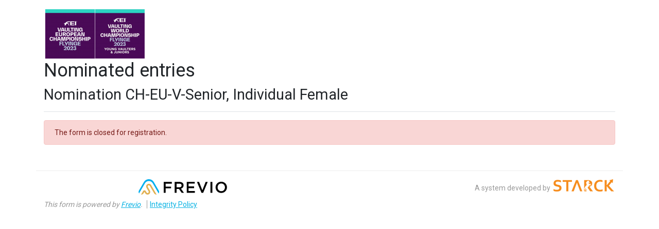

--- FILE ---
content_type: text/html; charset=UTF-8
request_url: https://frev.io/en/forms/84/9f90ca070bcfd03/register
body_size: 728
content:
  
<!DOCTYPE html>
<html lang="en">
<head>
    <meta charset="utf-8">
    <meta http-equiv="X-UA-Compatible" content="IE=edge">
    <meta name="viewport" content="width=device-width, initial-scale=1">

    <meta name="csrf-token" content="yB5soliEdCEA9EerRP2UUiJbRSUJCcxWtqEErFkm">
    <title> - Frevio</title>

    <link rel="dns-prefetch" href="https://fonts.gstatic.com">
    <link href="https://fonts.googleapis.com/css?family=Roboto:100,400,700&display=swap" rel="stylesheet" type="text/css">
    <link rel="stylesheet" href="https://pro.fontawesome.com/releases/v5.11.2/css/all.css" integrity="sha384-zrnmn8R8KkWl12rAZFt4yKjxplaDaT7/EUkKm7AovijfrQItFWR7O/JJn4DAa/gx" crossorigin="anonymous">

    <link href="https://frev.io/css/forms.css?id=c299f7f3dfa902ca54b0112d9763ed78" rel="stylesheet">

    <link rel="apple-touch-icon" sizes="57x57" href="/apple-icon-57x57.png">
    <link rel="apple-touch-icon" sizes="60x60" href="/apple-icon-60x60.png">
    <link rel="apple-touch-icon" sizes="72x72" href="/apple-icon-72x72.png">
    <link rel="apple-touch-icon" sizes="76x76" href="/apple-icon-76x76.png">
    <link rel="apple-touch-icon" sizes="114x114" href="/apple-icon-114x114.png">
    <link rel="apple-touch-icon" sizes="120x120" href="/apple-icon-120x120.png">
    <link rel="apple-touch-icon" sizes="144x144" href="/apple-icon-144x144.png">
    <link rel="apple-touch-icon" sizes="152x152" href="/apple-icon-152x152.png">
    <link rel="apple-touch-icon" sizes="180x180" href="/apple-icon-180x180.png">
    <link rel="icon" type="image/png" sizes="192x192"  href="/android-icon-192x192.png">
    <link rel="icon" type="image/png" sizes="32x32" href="/favicon-32x32.png">
    <link rel="icon" type="image/png" sizes="96x96" href="/favicon-96x96.png">
    <link rel="icon" type="image/png" sizes="16x16" href="/favicon-16x16.png">
    <link rel="manifest" href="/manifest.json">
    <meta name="msapplication-TileColor" content="#ffffff">
    <meta name="msapplication-TileImage" content="/ms-icon-144x144.png">
    <meta name="theme-color" content="#ffffff">
</head>
<body>
    <div id="app">
        <div id="vue-app">
            <router-view></router-view>
        </div>
    </div>

    <script>
      window.current_i18n_lang = 'en';
      window.PUSHER_APP_KEY = 'ghj6789Ghkkjhfg92ktrbmaa';
      window.APP_DEBUG = false;
    </script>
    <script src="https://frev.io/js/app.js?id=76c5342842b73f8c79a3f0bd34f0b6a2" defer></script>
    <script src="https://frev.io/js/init-vue.js?id=eaba1cd5f0f17b8fadb1eef62b078c55" defer></script>
    </body>
</html>


--- FILE ---
content_type: application/javascript; charset=utf-8
request_url: https://frev.io/js/app.js?id=76c5342842b73f8c79a3f0bd34f0b6a2
body_size: 116308
content:
/*! For license information please see app.js.LICENSE.txt */
(()=>{var t,e={9669:(t,e,n)=>{t.exports=n(1609)},5448:(t,e,n)=>{"use strict";var r=n(4867),i=n(6026),o=n(4372),s=n(5327),a=n(4097),l=n(4109),u=n(7985),c=n(5061);t.exports=function(t){return new Promise((function(e,n){var f=t.data,h=t.headers,p=t.responseType;r.isFormData(f)&&delete h["Content-Type"];var d=new XMLHttpRequest;if(t.auth){var g=t.auth.username||"",v=t.auth.password?unescape(encodeURIComponent(t.auth.password)):"";h.Authorization="Basic "+btoa(g+":"+v)}var m=a(t.baseURL,t.url);function y(){if(d){var r="getAllResponseHeaders"in d?l(d.getAllResponseHeaders()):null,o={data:p&&"text"!==p&&"json"!==p?d.response:d.responseText,status:d.status,statusText:d.statusText,headers:r,config:t,request:d};i(e,n,o),d=null}}if(d.open(t.method.toUpperCase(),s(m,t.params,t.paramsSerializer),!0),d.timeout=t.timeout,"onloadend"in d?d.onloadend=y:d.onreadystatechange=function(){d&&4===d.readyState&&(0!==d.status||d.responseURL&&0===d.responseURL.indexOf("file:"))&&setTimeout(y)},d.onabort=function(){d&&(n(c("Request aborted",t,"ECONNABORTED",d)),d=null)},d.onerror=function(){n(c("Network Error",t,null,d)),d=null},d.ontimeout=function(){var e="timeout of "+t.timeout+"ms exceeded";t.timeoutErrorMessage&&(e=t.timeoutErrorMessage),n(c(e,t,t.transitional&&t.transitional.clarifyTimeoutError?"ETIMEDOUT":"ECONNABORTED",d)),d=null},r.isStandardBrowserEnv()){var _=(t.withCredentials||u(m))&&t.xsrfCookieName?o.read(t.xsrfCookieName):void 0;_&&(h[t.xsrfHeaderName]=_)}"setRequestHeader"in d&&r.forEach(h,(function(t,e){void 0===f&&"content-type"===e.toLowerCase()?delete h[e]:d.setRequestHeader(e,t)})),r.isUndefined(t.withCredentials)||(d.withCredentials=!!t.withCredentials),p&&"json"!==p&&(d.responseType=t.responseType),"function"==typeof t.onDownloadProgress&&d.addEventListener("progress",t.onDownloadProgress),"function"==typeof t.onUploadProgress&&d.upload&&d.upload.addEventListener("progress",t.onUploadProgress),t.cancelToken&&t.cancelToken.promise.then((function(t){d&&(d.abort(),n(t),d=null)})),f||(f=null),d.send(f)}))}},1609:(t,e,n)=>{"use strict";var r=n(4867),i=n(1849),o=n(321),s=n(7185);function a(t){var e=new o(t),n=i(o.prototype.request,e);return r.extend(n,o.prototype,e),r.extend(n,e),n}var l=a(n(5655));l.Axios=o,l.create=function(t){return a(s(l.defaults,t))},l.Cancel=n(5263),l.CancelToken=n(4972),l.isCancel=n(6502),l.all=function(t){return Promise.all(t)},l.spread=n(8713),l.isAxiosError=n(6268),t.exports=l,t.exports.default=l},5263:t=>{"use strict";function e(t){this.message=t}e.prototype.toString=function(){return"Cancel"+(this.message?": "+this.message:"")},e.prototype.__CANCEL__=!0,t.exports=e},4972:(t,e,n)=>{"use strict";var r=n(5263);function i(t){if("function"!=typeof t)throw new TypeError("executor must be a function.");var e;this.promise=new Promise((function(t){e=t}));var n=this;t((function(t){n.reason||(n.reason=new r(t),e(n.reason))}))}i.prototype.throwIfRequested=function(){if(this.reason)throw this.reason},i.source=function(){var t;return{token:new i((function(e){t=e})),cancel:t}},t.exports=i},6502:t=>{"use strict";t.exports=function(t){return!(!t||!t.__CANCEL__)}},321:(t,e,n)=>{"use strict";var r=n(4867),i=n(5327),o=n(782),s=n(3572),a=n(7185),l=n(4875),u=l.validators;function c(t){this.defaults=t,this.interceptors={request:new o,response:new o}}c.prototype.request=function(t){"string"==typeof t?(t=arguments[1]||{}).url=arguments[0]:t=t||{},(t=a(this.defaults,t)).method?t.method=t.method.toLowerCase():this.defaults.method?t.method=this.defaults.method.toLowerCase():t.method="get";var e=t.transitional;void 0!==e&&l.assertOptions(e,{silentJSONParsing:u.transitional(u.boolean,"1.0.0"),forcedJSONParsing:u.transitional(u.boolean,"1.0.0"),clarifyTimeoutError:u.transitional(u.boolean,"1.0.0")},!1);var n=[],r=!0;this.interceptors.request.forEach((function(e){"function"==typeof e.runWhen&&!1===e.runWhen(t)||(r=r&&e.synchronous,n.unshift(e.fulfilled,e.rejected))}));var i,o=[];if(this.interceptors.response.forEach((function(t){o.push(t.fulfilled,t.rejected)})),!r){var c=[s,void 0];for(Array.prototype.unshift.apply(c,n),c=c.concat(o),i=Promise.resolve(t);c.length;)i=i.then(c.shift(),c.shift());return i}for(var f=t;n.length;){var h=n.shift(),p=n.shift();try{f=h(f)}catch(t){p(t);break}}try{i=s(f)}catch(t){return Promise.reject(t)}for(;o.length;)i=i.then(o.shift(),o.shift());return i},c.prototype.getUri=function(t){return t=a(this.defaults,t),i(t.url,t.params,t.paramsSerializer).replace(/^\?/,"")},r.forEach(["delete","get","head","options"],(function(t){c.prototype[t]=function(e,n){return this.request(a(n||{},{method:t,url:e,data:(n||{}).data}))}})),r.forEach(["post","put","patch"],(function(t){c.prototype[t]=function(e,n,r){return this.request(a(r||{},{method:t,url:e,data:n}))}})),t.exports=c},782:(t,e,n)=>{"use strict";var r=n(4867);function i(){this.handlers=[]}i.prototype.use=function(t,e,n){return this.handlers.push({fulfilled:t,rejected:e,synchronous:!!n&&n.synchronous,runWhen:n?n.runWhen:null}),this.handlers.length-1},i.prototype.eject=function(t){this.handlers[t]&&(this.handlers[t]=null)},i.prototype.forEach=function(t){r.forEach(this.handlers,(function(e){null!==e&&t(e)}))},t.exports=i},4097:(t,e,n)=>{"use strict";var r=n(1793),i=n(7303);t.exports=function(t,e){return t&&!r(e)?i(t,e):e}},5061:(t,e,n)=>{"use strict";var r=n(481);t.exports=function(t,e,n,i,o){var s=new Error(t);return r(s,e,n,i,o)}},3572:(t,e,n)=>{"use strict";var r=n(4867),i=n(8527),o=n(6502),s=n(5655);function a(t){t.cancelToken&&t.cancelToken.throwIfRequested()}t.exports=function(t){return a(t),t.headers=t.headers||{},t.data=i.call(t,t.data,t.headers,t.transformRequest),t.headers=r.merge(t.headers.common||{},t.headers[t.method]||{},t.headers),r.forEach(["delete","get","head","post","put","patch","common"],(function(e){delete t.headers[e]})),(t.adapter||s.adapter)(t).then((function(e){return a(t),e.data=i.call(t,e.data,e.headers,t.transformResponse),e}),(function(e){return o(e)||(a(t),e&&e.response&&(e.response.data=i.call(t,e.response.data,e.response.headers,t.transformResponse))),Promise.reject(e)}))}},481:t=>{"use strict";t.exports=function(t,e,n,r,i){return t.config=e,n&&(t.code=n),t.request=r,t.response=i,t.isAxiosError=!0,t.toJSON=function(){return{message:this.message,name:this.name,description:this.description,number:this.number,fileName:this.fileName,lineNumber:this.lineNumber,columnNumber:this.columnNumber,stack:this.stack,config:this.config,code:this.code}},t}},7185:(t,e,n)=>{"use strict";var r=n(4867);t.exports=function(t,e){e=e||{};var n={},i=["url","method","data"],o=["headers","auth","proxy","params"],s=["baseURL","transformRequest","transformResponse","paramsSerializer","timeout","timeoutMessage","withCredentials","adapter","responseType","xsrfCookieName","xsrfHeaderName","onUploadProgress","onDownloadProgress","decompress","maxContentLength","maxBodyLength","maxRedirects","transport","httpAgent","httpsAgent","cancelToken","socketPath","responseEncoding"],a=["validateStatus"];function l(t,e){return r.isPlainObject(t)&&r.isPlainObject(e)?r.merge(t,e):r.isPlainObject(e)?r.merge({},e):r.isArray(e)?e.slice():e}function u(i){r.isUndefined(e[i])?r.isUndefined(t[i])||(n[i]=l(void 0,t[i])):n[i]=l(t[i],e[i])}r.forEach(i,(function(t){r.isUndefined(e[t])||(n[t]=l(void 0,e[t]))})),r.forEach(o,u),r.forEach(s,(function(i){r.isUndefined(e[i])?r.isUndefined(t[i])||(n[i]=l(void 0,t[i])):n[i]=l(void 0,e[i])})),r.forEach(a,(function(r){r in e?n[r]=l(t[r],e[r]):r in t&&(n[r]=l(void 0,t[r]))}));var c=i.concat(o).concat(s).concat(a),f=Object.keys(t).concat(Object.keys(e)).filter((function(t){return-1===c.indexOf(t)}));return r.forEach(f,u),n}},6026:(t,e,n)=>{"use strict";var r=n(5061);t.exports=function(t,e,n){var i=n.config.validateStatus;n.status&&i&&!i(n.status)?e(r("Request failed with status code "+n.status,n.config,null,n.request,n)):t(n)}},8527:(t,e,n)=>{"use strict";var r=n(4867),i=n(5655);t.exports=function(t,e,n){var o=this||i;return r.forEach(n,(function(n){t=n.call(o,t,e)})),t}},5655:(t,e,n)=>{"use strict";var r=n(4155),i=n(4867),o=n(6016),s=n(481),a={"Content-Type":"application/x-www-form-urlencoded"};function l(t,e){!i.isUndefined(t)&&i.isUndefined(t["Content-Type"])&&(t["Content-Type"]=e)}var u,c={transitional:{silentJSONParsing:!0,forcedJSONParsing:!0,clarifyTimeoutError:!1},adapter:(("undefined"!=typeof XMLHttpRequest||void 0!==r&&"[object process]"===Object.prototype.toString.call(r))&&(u=n(5448)),u),transformRequest:[function(t,e){return o(e,"Accept"),o(e,"Content-Type"),i.isFormData(t)||i.isArrayBuffer(t)||i.isBuffer(t)||i.isStream(t)||i.isFile(t)||i.isBlob(t)?t:i.isArrayBufferView(t)?t.buffer:i.isURLSearchParams(t)?(l(e,"application/x-www-form-urlencoded;charset=utf-8"),t.toString()):i.isObject(t)||e&&"application/json"===e["Content-Type"]?(l(e,"application/json"),function(t,e,n){if(i.isString(t))try{return(e||JSON.parse)(t),i.trim(t)}catch(t){if("SyntaxError"!==t.name)throw t}return(n||JSON.stringify)(t)}(t)):t}],transformResponse:[function(t){var e=this.transitional,n=e&&e.silentJSONParsing,r=e&&e.forcedJSONParsing,o=!n&&"json"===this.responseType;if(o||r&&i.isString(t)&&t.length)try{return JSON.parse(t)}catch(t){if(o){if("SyntaxError"===t.name)throw s(t,this,"E_JSON_PARSE");throw t}}return t}],timeout:0,xsrfCookieName:"XSRF-TOKEN",xsrfHeaderName:"X-XSRF-TOKEN",maxContentLength:-1,maxBodyLength:-1,validateStatus:function(t){return t>=200&&t<300}};c.headers={common:{Accept:"application/json, text/plain, */*"}},i.forEach(["delete","get","head"],(function(t){c.headers[t]={}})),i.forEach(["post","put","patch"],(function(t){c.headers[t]=i.merge(a)})),t.exports=c},1849:t=>{"use strict";t.exports=function(t,e){return function(){for(var n=new Array(arguments.length),r=0;r<n.length;r++)n[r]=arguments[r];return t.apply(e,n)}}},5327:(t,e,n)=>{"use strict";var r=n(4867);function i(t){return encodeURIComponent(t).replace(/%3A/gi,":").replace(/%24/g,"$").replace(/%2C/gi,",").replace(/%20/g,"+").replace(/%5B/gi,"[").replace(/%5D/gi,"]")}t.exports=function(t,e,n){if(!e)return t;var o;if(n)o=n(e);else if(r.isURLSearchParams(e))o=e.toString();else{var s=[];r.forEach(e,(function(t,e){null!=t&&(r.isArray(t)?e+="[]":t=[t],r.forEach(t,(function(t){r.isDate(t)?t=t.toISOString():r.isObject(t)&&(t=JSON.stringify(t)),s.push(i(e)+"="+i(t))})))})),o=s.join("&")}if(o){var a=t.indexOf("#");-1!==a&&(t=t.slice(0,a)),t+=(-1===t.indexOf("?")?"?":"&")+o}return t}},7303:t=>{"use strict";t.exports=function(t,e){return e?t.replace(/\/+$/,"")+"/"+e.replace(/^\/+/,""):t}},4372:(t,e,n)=>{"use strict";var r=n(4867);t.exports=r.isStandardBrowserEnv()?{write:function(t,e,n,i,o,s){var a=[];a.push(t+"="+encodeURIComponent(e)),r.isNumber(n)&&a.push("expires="+new Date(n).toGMTString()),r.isString(i)&&a.push("path="+i),r.isString(o)&&a.push("domain="+o),!0===s&&a.push("secure"),document.cookie=a.join("; ")},read:function(t){var e=document.cookie.match(new RegExp("(^|;\\s*)("+t+")=([^;]*)"));return e?decodeURIComponent(e[3]):null},remove:function(t){this.write(t,"",Date.now()-864e5)}}:{write:function(){},read:function(){return null},remove:function(){}}},1793:t=>{"use strict";t.exports=function(t){return/^([a-z][a-z\d\+\-\.]*:)?\/\//i.test(t)}},6268:t=>{"use strict";t.exports=function(t){return"object"==typeof t&&!0===t.isAxiosError}},7985:(t,e,n)=>{"use strict";var r=n(4867);t.exports=r.isStandardBrowserEnv()?function(){var t,e=/(msie|trident)/i.test(navigator.userAgent),n=document.createElement("a");function i(t){var r=t;return e&&(n.setAttribute("href",r),r=n.href),n.setAttribute("href",r),{href:n.href,protocol:n.protocol?n.protocol.replace(/:$/,""):"",host:n.host,search:n.search?n.search.replace(/^\?/,""):"",hash:n.hash?n.hash.replace(/^#/,""):"",hostname:n.hostname,port:n.port,pathname:"/"===n.pathname.charAt(0)?n.pathname:"/"+n.pathname}}return t=i(window.location.href),function(e){var n=r.isString(e)?i(e):e;return n.protocol===t.protocol&&n.host===t.host}}():function(){return!0}},6016:(t,e,n)=>{"use strict";var r=n(4867);t.exports=function(t,e){r.forEach(t,(function(n,r){r!==e&&r.toUpperCase()===e.toUpperCase()&&(t[e]=n,delete t[r])}))}},4109:(t,e,n)=>{"use strict";var r=n(4867),i=["age","authorization","content-length","content-type","etag","expires","from","host","if-modified-since","if-unmodified-since","last-modified","location","max-forwards","proxy-authorization","referer","retry-after","user-agent"];t.exports=function(t){var e,n,o,s={};return t?(r.forEach(t.split("\n"),(function(t){if(o=t.indexOf(":"),e=r.trim(t.substr(0,o)).toLowerCase(),n=r.trim(t.substr(o+1)),e){if(s[e]&&i.indexOf(e)>=0)return;s[e]="set-cookie"===e?(s[e]?s[e]:[]).concat([n]):s[e]?s[e]+", "+n:n}})),s):s}},8713:t=>{"use strict";t.exports=function(t){return function(e){return t.apply(null,e)}}},4875:(t,e,n)=>{"use strict";var r=n(8593),i={};["object","boolean","number","function","string","symbol"].forEach((function(t,e){i[t]=function(n){return typeof n===t||"a"+(e<1?"n ":" ")+t}}));var o={},s=r.version.split(".");function a(t,e){for(var n=e?e.split("."):s,r=t.split("."),i=0;i<3;i++){if(n[i]>r[i])return!0;if(n[i]<r[i])return!1}return!1}i.transitional=function(t,e,n){var i=e&&a(e);function s(t,e){return"[Axios v"+r.version+"] Transitional option '"+t+"'"+e+(n?". "+n:"")}return function(n,r,a){if(!1===t)throw new Error(s(r," has been removed in "+e));return i&&!o[r]&&(o[r]=!0,console.warn(s(r," has been deprecated since v"+e+" and will be removed in the near future"))),!t||t(n,r,a)}},t.exports={isOlderVersion:a,assertOptions:function(t,e,n){if("object"!=typeof t)throw new TypeError("options must be an object");for(var r=Object.keys(t),i=r.length;i-- >0;){var o=r[i],s=e[o];if(s){var a=t[o],l=void 0===a||s(a,o,t);if(!0!==l)throw new TypeError("option "+o+" must be "+l)}else if(!0!==n)throw Error("Unknown option "+o)}},validators:i}},4867:(t,e,n)=>{"use strict";var r=n(1849),i=Object.prototype.toString;function o(t){return"[object Array]"===i.call(t)}function s(t){return void 0===t}function a(t){return null!==t&&"object"==typeof t}function l(t){if("[object Object]"!==i.call(t))return!1;var e=Object.getPrototypeOf(t);return null===e||e===Object.prototype}function u(t){return"[object Function]"===i.call(t)}function c(t,e){if(null!=t)if("object"!=typeof t&&(t=[t]),o(t))for(var n=0,r=t.length;n<r;n++)e.call(null,t[n],n,t);else for(var i in t)Object.prototype.hasOwnProperty.call(t,i)&&e.call(null,t[i],i,t)}t.exports={isArray:o,isArrayBuffer:function(t){return"[object ArrayBuffer]"===i.call(t)},isBuffer:function(t){return null!==t&&!s(t)&&null!==t.constructor&&!s(t.constructor)&&"function"==typeof t.constructor.isBuffer&&t.constructor.isBuffer(t)},isFormData:function(t){return"undefined"!=typeof FormData&&t instanceof FormData},isArrayBufferView:function(t){return"undefined"!=typeof ArrayBuffer&&ArrayBuffer.isView?ArrayBuffer.isView(t):t&&t.buffer&&t.buffer instanceof ArrayBuffer},isString:function(t){return"string"==typeof t},isNumber:function(t){return"number"==typeof t},isObject:a,isPlainObject:l,isUndefined:s,isDate:function(t){return"[object Date]"===i.call(t)},isFile:function(t){return"[object File]"===i.call(t)},isBlob:function(t){return"[object Blob]"===i.call(t)},isFunction:u,isStream:function(t){return a(t)&&u(t.pipe)},isURLSearchParams:function(t){return"undefined"!=typeof URLSearchParams&&t instanceof URLSearchParams},isStandardBrowserEnv:function(){return("undefined"==typeof navigator||"ReactNative"!==navigator.product&&"NativeScript"!==navigator.product&&"NS"!==navigator.product)&&("undefined"!=typeof window&&"undefined"!=typeof document)},forEach:c,merge:function t(){var e={};function n(n,r){l(e[r])&&l(n)?e[r]=t(e[r],n):l(n)?e[r]=t({},n):o(n)?e[r]=n.slice():e[r]=n}for(var r=0,i=arguments.length;r<i;r++)c(arguments[r],n);return e},extend:function(t,e,n){return c(e,(function(e,i){t[i]=n&&"function"==typeof e?r(e,n):e})),t},trim:function(t){return t.trim?t.trim():t.replace(/^\s+|\s+$/g,"")},stripBOM:function(t){return 65279===t.charCodeAt(0)&&(t=t.slice(1)),t}}},7745:(t,e,n)=>{"use strict";n(2526),n(8997);n(7333),n(4870)},7333:(t,e,n)=>{window._=n(6486);try{window.Popper=n(8981).default,window.$=window.jQuery=n(9755),n(3734)}catch(t){}window.axios=n(9669),window.axios.defaults.headers.common["X-Requested-With"]="XMLHttpRequest";var r=document.head.querySelector('meta[name="csrf-token"]');r?window.axios.defaults.headers.common["X-CSRF-TOKEN"]=r.content:console.error("CSRF token not found: https://laravel.com/docs/csrf#csrf-x-csrf-token")},4870:function(t,e,n){var r,i;function o(t){return o="function"==typeof Symbol&&"symbol"==typeof Symbol.iterator?function(t){return typeof t}:function(t){return t&&"function"==typeof Symbol&&t.constructor===Symbol&&t!==Symbol.prototype?"symbol":typeof t},o(t)}!function(o,s){"use strict";t.exports?t.exports=s(n(9755)):(r=[n(9755)],void 0===(i=function(t){return s(t)}.apply(e,r))||(t.exports=i))}(0,(function(t){"use strict";var e=function e(n,r){this.$element=t(n),this.options=t.extend({},e.defaults,r),this.matcher=this.options.matcher||this.matcher,this.sorter=this.options.sorter||this.sorter,this.select=this.options.select||this.select,this.autoSelect="boolean"!=typeof this.options.autoSelect||this.options.autoSelect,this.highlighter=this.options.highlighter||this.highlighter,this.render=this.options.render||this.render,this.updater=this.options.updater||this.updater,this.displayText=this.options.displayText||this.displayText,this.itemLink=this.options.itemLink||this.itemLink,this.itemTitle=this.options.itemTitle||this.itemTitle,this.followLinkOnSelect=this.options.followLinkOnSelect||this.followLinkOnSelect,this.source=this.options.source,this.delay=this.options.delay,this.theme=this.options.theme&&this.options.themes&&this.options.themes[this.options.theme]||e.defaults.themes[e.defaults.theme],this.$menu=t(this.options.menu||this.theme.menu),this.$appendTo=this.options.appendTo?t(this.options.appendTo):null,this.fitToElement="boolean"==typeof this.options.fitToElement&&this.options.fitToElement,this.shown=!1,this.listen(),this.showHintOnFocus=("boolean"==typeof this.options.showHintOnFocus||"all"===this.options.showHintOnFocus)&&this.options.showHintOnFocus,this.afterSelect=this.options.afterSelect,this.afterEmptySelect=this.options.afterEmptySelect,this.addItem=!1,this.value=this.$element.val()||this.$element.text(),this.keyPressed=!1,this.focused=this.$element.is(":focus"),this.changeInputOnSelect=this.options.changeInputOnSelect||this.changeInputOnSelect,this.changeInputOnMove=this.options.changeInputOnMove||this.changeInputOnMove,this.openLinkInNewTab=this.options.openLinkInNewTab||this.openLinkInNewTab,this.selectOnBlur=this.options.selectOnBlur||this.selectOnBlur,this.showCategoryHeader=this.options.showCategoryHeader||this.showCategoryHeader};e.prototype={constructor:e,setDefault:function(t){if(this.$element.data("active",t),this.autoSelect||t){var e=this.updater(t);e||(e=""),this.$element.val(this.displayText(e)||e).text(this.displayText(e)||e).change(),this.afterSelect(e)}return this.hide()},select:function(){var t=this.$menu.find(".active").data("value");if(this.$element.data("active",t),this.autoSelect||t){var e=this.updater(t);e||(e=""),this.changeInputOnSelect&&this.$element.val(this.displayText(e)||e).text(this.displayText(e)||e).change(),this.followLinkOnSelect&&this.itemLink(t)?(this.openLinkInNewTab?window.open(this.itemLink(t),"_blank"):document.location=this.itemLink(t),this.afterSelect(e)):this.followLinkOnSelect&&!this.itemLink(t)?this.afterEmptySelect(e):this.afterSelect(e)}else this.afterEmptySelect();return this.hide()},updater:function(t){return t},setSource:function(t){this.source=t},show:function(){var e,n=t.extend({},this.$element.position(),{height:this.$element[0].offsetHeight}),r="function"==typeof this.options.scrollHeight?this.options.scrollHeight.call():this.options.scrollHeight;if(this.shown?e=this.$menu:this.$appendTo?(e=this.$menu.appendTo(this.$appendTo),this.hasSameParent=this.$appendTo.is(this.$element.parent())):(e=this.$menu.insertAfter(this.$element),this.hasSameParent=!0),!this.hasSameParent){e.css("position","fixed");var i=this.$element.offset();n.top=i.top,n.left=i.left}var o=t(e).parent().hasClass("dropup")?"auto":n.top+n.height+r,s=t(e).hasClass("dropdown-menu-right")?"auto":n.left;return e.css({top:o,left:s}).show(),!0===this.options.fitToElement&&e.css("width",this.$element.outerWidth()+"px"),this.shown=!0,this},hide:function(){return this.$menu.hide(),this.shown=!1,this},lookup:function(e){if(this.query=null!=e?e:this.$element.val(),this.query.length<this.options.minLength&&!this.options.showHintOnFocus)return this.shown?this.hide():this;var n=t.proxy((function(){t.isFunction(this.source)&&3===this.source.length?this.source(this.query,t.proxy(this.process,this),t.proxy(this.process,this)):t.isFunction(this.source)?this.source(this.query,t.proxy(this.process,this)):this.source&&this.process(this.source)}),this);clearTimeout(this.lookupWorker),this.lookupWorker=setTimeout(n,this.delay)},process:function(e){var n=this;return e=t.grep(e,(function(t){return n.matcher(t)})),(e=this.sorter(e)).length||this.options.addItem?(e.length>0?this.$element.data("active",e[0]):this.$element.data("active",null),"all"!=this.options.items&&(e=e.slice(0,this.options.items)),this.options.addItem&&e.push(this.options.addItem),this.render(e).show()):this.shown?this.hide():this},matcher:function(t){return~this.displayText(t).toLowerCase().indexOf(this.query.toLowerCase())},sorter:function(t){for(var e,n=[],r=[],i=[];e=t.shift();){var o=this.displayText(e);o.toLowerCase().indexOf(this.query.toLowerCase())?~o.indexOf(this.query)?r.push(e):i.push(e):n.push(e)}return n.concat(r,i)},highlighter:function(t){var e=this.query;if(""===e)return t;var n,r=t.match(/(>)([^<]*)(<)/g),i=[],o=[];if(r&&r.length)for(n=0;n<r.length;++n)r[n].length>2&&i.push(r[n]);else(i=[]).push(t);e=e.replace(/[\(\)\/\.\*\+\?\[\]]/g,(function(t){return"\\"+t}));var s,a=new RegExp(e,"g");for(n=0;n<i.length;++n)(s=i[n].match(a))&&s.length>0&&o.push(i[n]);for(n=0;n<o.length;++n)t=t.replace(o[n],o[n].replace(a,"<strong>$&</strong>"));return t},render:function(e){var n=this,r=this,i=!1,o=[],s=n.options.separator;return t.each(e,(function(t,n){t>0&&n[s]!==e[t-1][s]&&o.push({__type:"divider"}),this.showCategoryHeader&&(!n[s]||0!==t&&n[s]===e[t-1][s]||o.push({__type:"category",name:n[s]})),o.push(n)})),e=t(o).map((function(e,o){if("category"==(o.__type||!1))return t(n.options.headerHtml||n.theme.headerHtml).text(o.name)[0];if("divider"==(o.__type||!1))return t(n.options.headerDivider||n.theme.headerDivider)[0];var s=r.displayText(o);return(e=t(n.options.item||n.theme.item).data("value",o)).find(n.options.itemContentSelector||n.theme.itemContentSelector).addBack(n.options.itemContentSelector||n.theme.itemContentSelector).html(n.highlighter(s,o)),n.options.followLinkOnSelect&&e.find("a").attr("href",r.itemLink(o)),e.find("a").attr("title",r.itemTitle(o)),s==r.$element.val()&&(e.addClass("active"),r.$element.data("active",o),i=!0),e[0]})),this.autoSelect&&!i&&(e.filter(":not(.dropdown-header)").first().addClass("active"),this.$element.data("active",e.first().data("value"))),this.$menu.html(e),this},displayText:function(t){return void 0!==t&&void 0!==t.name?t.name:t},itemLink:function(t){return null},itemTitle:function(t){return null},next:function(e){var n=this.$menu.find(".active").removeClass("active").next();for(n.length||(n=t(this.$menu.find(t(this.options.item||this.theme.item).prop("tagName"))[0]));n.hasClass("divider")||n.hasClass("dropdown-header");)n=n.next();n.addClass("active");var r=this.updater(n.data("value"));this.changeInputOnMove&&this.$element.val(this.displayText(r)||r)},prev:function(e){var n=this.$menu.find(".active").removeClass("active").prev();for(n.length||(n=this.$menu.find(t(this.options.item||this.theme.item).prop("tagName")).last());n.hasClass("divider")||n.hasClass("dropdown-header");)n=n.prev();n.addClass("active");var r=this.updater(n.data("value"));this.changeInputOnMove&&this.$element.val(this.displayText(r)||r)},listen:function(){this.$element.on("focus.bootstrap3Typeahead",t.proxy(this.focus,this)).on("blur.bootstrap3Typeahead",t.proxy(this.blur,this)).on("keypress.bootstrap3Typeahead",t.proxy(this.keypress,this)).on("propertychange.bootstrap3Typeahead input.bootstrap3Typeahead",t.proxy(this.input,this)).on("keyup.bootstrap3Typeahead",t.proxy(this.keyup,this)),this.eventSupported("keydown")&&this.$element.on("keydown.bootstrap3Typeahead",t.proxy(this.keydown,this));var e=t(this.options.item||this.theme.item).prop("tagName");"ontouchstart"in document.documentElement&&"onmousemove"in document.documentElement?this.$menu.on("touchstart",e,t.proxy(this.touchstart,this)).on("touchend",e,t.proxy(this.click,this)).on("click",t.proxy(this.click,this)).on("mouseenter",e,t.proxy(this.mouseenter,this)).on("mouseleave",e,t.proxy(this.mouseleave,this)).on("mousedown",t.proxy(this.mousedown,this)):"ontouchstart"in document.documentElement?this.$menu.on("touchstart",e,t.proxy(this.touchstart,this)).on("touchend",e,t.proxy(this.click,this)):this.$menu.on("click",t.proxy(this.click,this)).on("mouseenter",e,t.proxy(this.mouseenter,this)).on("mouseleave",e,t.proxy(this.mouseleave,this)).on("mousedown",t.proxy(this.mousedown,this))},destroy:function(){this.$element.data("typeahead",null),this.$element.data("active",null),this.$element.unbind("focus.bootstrap3Typeahead").unbind("blur.bootstrap3Typeahead").unbind("keypress.bootstrap3Typeahead").unbind("propertychange.bootstrap3Typeahead input.bootstrap3Typeahead").unbind("keyup.bootstrap3Typeahead"),this.eventSupported("keydown")&&this.$element.unbind("keydown.bootstrap3-typeahead"),this.$menu.remove(),this.destroyed=!0},eventSupported:function(t){var e=t in this.$element;return e||(this.$element.setAttribute(t,"return;"),e="function"==typeof this.$element[t]),e},move:function(t){if(this.shown)switch(t.keyCode){case 9:case 13:case 27:t.preventDefault();break;case 38:if(t.shiftKey)return;t.preventDefault(),this.prev();break;case 40:if(t.shiftKey)return;t.preventDefault(),this.next()}},keydown:function(e){17!==e.keyCode&&(this.keyPressed=!0,this.suppressKeyPressRepeat=~t.inArray(e.keyCode,[40,38,9,13,27]),this.shown||40!=e.keyCode?this.move(e):this.lookup())},keypress:function(t){this.suppressKeyPressRepeat||this.move(t)},input:function(t){var e=this.$element.val()||this.$element.text();this.value!==e&&(this.value=e,this.lookup())},keyup:function(t){if(!this.destroyed)switch(t.keyCode){case 40:case 38:case 16:case 17:case 18:break;case 9:if(!this.shown||this.showHintOnFocus&&!this.keyPressed)return;this.select();break;case 13:if(!this.shown)return;this.select();break;case 27:if(!this.shown)return;this.hide()}},focus:function(t){this.focused||(this.focused=!0,this.keyPressed=!1,this.options.showHintOnFocus&&!0!==this.skipShowHintOnFocus&&("all"===this.options.showHintOnFocus?this.lookup(""):this.lookup())),this.skipShowHintOnFocus&&(this.skipShowHintOnFocus=!1)},blur:function(t){this.mousedover||this.mouseddown||!this.shown?this.mouseddown&&(this.skipShowHintOnFocus=!0,this.$element.focus(),this.mouseddown=!1):(this.selectOnBlur&&this.select(),this.hide(),this.focused=!1,this.keyPressed=!1)},click:function(t){t.preventDefault(),this.skipShowHintOnFocus=!0,this.select(),this.$element.focus(),this.hide()},mouseenter:function(e){this.mousedover=!0,this.$menu.find(".active").removeClass("active"),t(e.currentTarget).addClass("active")},mouseleave:function(t){this.mousedover=!1,!this.focused&&this.shown&&this.hide()},mousedown:function(t){this.mouseddown=!0,this.$menu.one("mouseup",function(t){this.mouseddown=!1}.bind(this))},touchstart:function(e){e.preventDefault(),this.$menu.find(".active").removeClass("active"),t(e.currentTarget).addClass("active")},touchend:function(t){t.preventDefault(),this.select(),this.$element.focus()}};var n=t.fn.typeahead;t.fn.typeahead=function(n){var r=arguments;return"string"==typeof n&&"getActive"==n?this.data("active"):this.each((function(){var i=t(this),s=i.data("typeahead"),a="object"==o(n)&&n;s||i.data("typeahead",s=new e(this,a)),"string"==typeof n&&s[n]&&(r.length>1?s[n].apply(s,Array.prototype.slice.call(r,1)):s[n]())}))},e.defaults={source:[],items:8,minLength:1,scrollHeight:0,autoSelect:!0,afterSelect:t.noop,afterEmptySelect:t.noop,addItem:!1,followLinkOnSelect:!1,delay:0,separator:"category",changeInputOnSelect:!0,changeInputOnMove:!0,openLinkInNewTab:!1,selectOnBlur:!0,showCategoryHeader:!0,theme:"bootstrap3",themes:{bootstrap3:{menu:'<ul class="typeahead dropdown-menu" role="listbox"></ul>',item:'<li><a class="dropdown-item" href="#" role="option"></a></li>',itemContentSelector:"a",headerHtml:'<li class="dropdown-header"></li>',headerDivider:'<li class="divider" role="separator"></li>'},bootstrap4:{menu:'<div class="typeahead dropdown-menu" role="listbox"></div>',item:'<button class="dropdown-item" role="option"></button>',itemContentSelector:".dropdown-item",headerHtml:'<h6 class="dropdown-header"></h6>',headerDivider:'<div class="dropdown-divider"></div>'}}},t.fn.typeahead.Constructor=e,t.fn.typeahead.noConflict=function(){return t.fn.typeahead=n,this},t(document).on("focus.typeahead.data-api",'[data-provide="typeahead"]',(function(e){var n=t(this);n.data("typeahead")||n.typeahead(n.data())}))}))},8997:(t,e,n)=>{var r;window,r=function(t){return function(t){var e={};function n(r){if(e[r])return e[r].exports;var i=e[r]={i:r,l:!1,exports:{}};return t[r].call(i.exports,i,i.exports,n),i.l=!0,i.exports}return n.m=t,n.c=e,n.d=function(t,e,r){n.o(t,e)||Object.defineProperty(t,e,{enumerable:!0,get:r})},n.r=function(t){"undefined"!=typeof Symbol&&Symbol.toStringTag&&Object.defineProperty(t,Symbol.toStringTag,{value:"Module"}),Object.defineProperty(t,"__esModule",{value:!0})},n.t=function(t,e){if(1&e&&(t=n(t)),8&e)return t;if(4&e&&"object"==typeof t&&t&&t.__esModule)return t;var r=Object.create(null);if(n.r(r),Object.defineProperty(r,"default",{enumerable:!0,value:t}),2&e&&"string"!=typeof t)for(var i in t)n.d(r,i,function(e){return t[e]}.bind(null,i));return r},n.n=function(t){var e=t&&t.__esModule?function(){return t.default}:function(){return t};return n.d(e,"a",e),e},n.o=function(t,e){return Object.prototype.hasOwnProperty.call(t,e)},n.p="",n(n.s=7)}([function(e,n){e.exports=t},function(t,e,n){"use strict";Object.defineProperty(e,"__esModule",{value:!0});var r,i=function(){function t(t,e){for(var n=0;n<e.length;n++){var r=e[n];r.enumerable=r.enumerable||!1,r.configurable=!0,"value"in r&&(r.writable=!0),Object.defineProperty(t,r.key,r)}}return function(e,n,r){return n&&t(e.prototype,n),r&&t(e,r),e}}(),o=n(0),s=(r=o)&&r.__esModule?r:{default:r},a=function(){function t(e){var n=arguments.length>1&&void 0!==arguments[1]?arguments[1]:{};if(function(t,e){if(!(t instanceof e))throw new TypeError("Cannot call a class as a function")}(this,t),this.colorpicker=e,this.options=n,!this.colorpicker.element||!this.colorpicker.element.length)throw new Error("Extension: this.colorpicker.element is not valid");this.colorpicker.element.on("colorpickerCreate.colorpicker-ext",s.default.proxy(this.onCreate,this)),this.colorpicker.element.on("colorpickerDestroy.colorpicker-ext",s.default.proxy(this.onDestroy,this)),this.colorpicker.element.on("colorpickerUpdate.colorpicker-ext",s.default.proxy(this.onUpdate,this)),this.colorpicker.element.on("colorpickerChange.colorpicker-ext",s.default.proxy(this.onChange,this)),this.colorpicker.element.on("colorpickerInvalid.colorpicker-ext",s.default.proxy(this.onInvalid,this)),this.colorpicker.element.on("colorpickerShow.colorpicker-ext",s.default.proxy(this.onShow,this)),this.colorpicker.element.on("colorpickerHide.colorpicker-ext",s.default.proxy(this.onHide,this)),this.colorpicker.element.on("colorpickerEnable.colorpicker-ext",s.default.proxy(this.onEnable,this)),this.colorpicker.element.on("colorpickerDisable.colorpicker-ext",s.default.proxy(this.onDisable,this))}return i(t,[{key:"resolveColor",value:function(t){return!1}},{key:"onCreate",value:function(t){}},{key:"onDestroy",value:function(t){this.colorpicker.element.off(".colorpicker-ext")}},{key:"onUpdate",value:function(t){}},{key:"onChange",value:function(t){}},{key:"onInvalid",value:function(t){}},{key:"onHide",value:function(t){}},{key:"onShow",value:function(t){}},{key:"onDisable",value:function(t){}},{key:"onEnable",value:function(t){}}]),t}();e.default=a,t.exports=e.default},function(t,e,n){"use strict";Object.defineProperty(e,"__esModule",{value:!0}),e.ColorItem=e.HSVAColor=void 0;var r,i=function(){function t(t,e){for(var n=0;n<e.length;n++){var r=e[n];r.enumerable=r.enumerable||!1,r.configurable=!0,"value"in r&&(r.writable=!0),Object.defineProperty(t,r.key,r)}}return function(e,n,r){return n&&t(e.prototype,n),r&&t(e,r),e}}(),o=n(16),s=(r=o)&&r.__esModule?r:{default:r};function a(t,e){if(!(t instanceof e))throw new TypeError("Cannot call a class as a function")}var l=function(){function t(e,n,r,i){a(this,t),this.h=isNaN(e)?0:e,this.s=isNaN(n)?0:n,this.v=isNaN(r)?0:r,this.a=isNaN(e)?1:i}return i(t,[{key:"toString",value:function(){return this.h+", "+this.s+"%, "+this.v+"%, "+this.a}}]),t}(),u=function(){function t(){var e=arguments.length>0&&void 0!==arguments[0]?arguments[0]:null,n=arguments.length>1&&void 0!==arguments[1]?arguments[1]:null,r=arguments.length>2&&void 0!==arguments[2]&&arguments[2];a(this,t),this.replace(e,n,r)}return i(t,[{key:"api",value:function(e){for(var n=arguments.length,r=Array(n>1?n-1:0),i=1;i<n;i++)r[i-1]=arguments[i];if(0===arguments.length)return this._color;var o=this._color[e].apply(this._color,r);return o instanceof s.default?new t(o,this.format):o}},{key:"original",get:function(){return this._original}}],[{key:"HSVAColor",get:function(){return l}}]),i(t,[{key:"replace",value:function(e){var n=arguments.length>1&&void 0!==arguments[1]?arguments[1]:null,r=arguments.length>2&&void 0!==arguments[2]&&arguments[2];if(n=t.sanitizeFormat(n),this._original={color:e,format:n,valid:!0},this._color=t.parse(e,r),null===this._color)return this._color=(0,s.default)(),void(this._original.valid=!1);this._format=n||(t.isHex(e)?"hex":this._color.model)}},{key:"isValid",value:function(){return!0===this._original.valid}},{key:"setHueRatio",value:function(t){this.hue=360*(1-t)}},{key:"setSaturationRatio",value:function(t){this.saturation=100*t}},{key:"setValueRatio",value:function(t){this.value=100*(1-t)}},{key:"setAlphaRatio",value:function(t){this.alpha=1-t}},{key:"isDesaturated",value:function(){return 0===this.saturation}},{key:"isTransparent",value:function(){return 0===this.alpha}},{key:"hasTransparency",value:function(){return this.hasAlpha()&&this.alpha<1}},{key:"hasAlpha",value:function(){return!isNaN(this.alpha)}},{key:"toObject",value:function(){return new l(this.hue,this.saturation,this.value,this.alpha)}},{key:"toHsva",value:function(){return this.toObject()}},{key:"toHsvaRatio",value:function(){return new l(this.hue/360,this.saturation/100,this.value/100,this.alpha)}},{key:"toString",value:function(){return this.string()}},{key:"string",value:function(){var e=arguments.length>0&&void 0!==arguments[0]?arguments[0]:null;if(!(e=t.sanitizeFormat(e||this.format)))return this._color.round().string();if(void 0===this._color[e])throw new Error("Unsupported color format: '"+e+"'");var n=this._color[e]();return n.round?n.round().string():n}},{key:"equals",value:function(e){return!(!(e=e instanceof t?e:new t(e)).isValid()||!this.isValid())&&this.hue===e.hue&&this.saturation===e.saturation&&this.value===e.value&&this.alpha===e.alpha}},{key:"getClone",value:function(){return new t(this._color,this.format)}},{key:"getCloneHueOnly",value:function(){return new t([this.hue,100,100,1],this.format)}},{key:"getCloneOpaque",value:function(){return new t(this._color.alpha(1),this.format)}},{key:"toRgbString",value:function(){return this.string("rgb")}},{key:"toHexString",value:function(){return this.string("hex")}},{key:"toHslString",value:function(){return this.string("hsl")}},{key:"isDark",value:function(){return this._color.isDark()}},{key:"isLight",value:function(){return this._color.isLight()}},{key:"generate",value:function(e){var n=[];if(Array.isArray(e))n=e;else{if(!t.colorFormulas.hasOwnProperty(e))throw new Error("No color formula found with the name '"+e+"'.");n=t.colorFormulas[e]}var r=[],i=this._color,o=this.format;return n.forEach((function(e){var n=[e?(i.hue()+e)%360:i.hue(),i.saturationv(),i.value(),i.alpha()];r.push(new t(n,o))})),r}},{key:"hue",get:function(){return this._color.hue()},set:function(t){this._color=this._color.hue(t)}},{key:"saturation",get:function(){return this._color.saturationv()},set:function(t){this._color=this._color.saturationv(t)}},{key:"value",get:function(){return this._color.value()},set:function(t){this._color=this._color.value(t)}},{key:"alpha",get:function(){var t=this._color.alpha();return isNaN(t)?1:t},set:function(t){this._color=this._color.alpha(Math.round(100*t)/100)}},{key:"format",get:function(){return this._format?this._format:this._color.model},set:function(e){this._format=t.sanitizeFormat(e)}}],[{key:"parse",value:function(e){var n=arguments.length>1&&void 0!==arguments[1]&&arguments[1];if(e instanceof s.default)return e;if(e instanceof t)return e._color;var r=null;if(null===(e=e instanceof l?[e.h,e.s,e.v,isNaN(e.a)?1:e.a]:t.sanitizeString(e)))return null;if(Array.isArray(e)&&(r="hsv"),t.isHex(e)&&6!==e.length&&7!==e.length&&n)return null;try{return(0,s.default)(e,r)}catch(t){return null}}},{key:"sanitizeString",value:function(t){return"string"==typeof t||t instanceof String?t.match(/^[0-9a-f]{2,}$/i)?"#"+t:"transparent"===t.toLowerCase()?"#FFFFFF00":t:t}},{key:"isHex",value:function(t){return("string"==typeof t||t instanceof String)&&!!t.match(/^#?[0-9a-f]{2,}$/i)}},{key:"sanitizeFormat",value:function(t){switch(t){case"hex":case"hex3":case"hex4":case"hex6":case"hex8":return"hex";case"rgb":case"rgba":case"keyword":case"name":return"rgb";case"hsl":case"hsla":case"hsv":case"hsva":case"hwb":case"hwba":return"hsl";default:return""}}}]),t}();u.colorFormulas={complementary:[180],triad:[0,120,240],tetrad:[0,90,180,270],splitcomplement:[0,72,216]},e.default=u,e.HSVAColor=l,e.ColorItem=u},function(t,e,n){"use strict";Object.defineProperty(e,"__esModule",{value:!0});var r=6,i=16*r+6*(r-1);e.default={customClass:null,color:!1,fallbackColor:!1,format:"auto",horizontal:!1,inline:!1,container:!1,popover:{animation:!0,placement:"bottom",fallbackPlacement:"flip"},debug:!1,input:"input",addon:".colorpicker-input-addon",autoInputFallback:!0,autoHexInputFallback:!0,useHashPrefix:!0,useAlpha:!0,template:'<div class="colorpicker">\n      <div class="colorpicker-saturation"><i class="colorpicker-guide"></i></div>\n      <div class="colorpicker-hue"><i class="colorpicker-guide"></i></div>\n      <div class="colorpicker-alpha">\n        <div class="colorpicker-alpha-color"></div>\n        <i class="colorpicker-guide"></i>\n      </div>\n    </div>',extensions:[{name:"preview",options:{showText:!0}}],sliders:{saturation:{selector:".colorpicker-saturation",maxLeft:i,maxTop:i,callLeft:"setSaturationRatio",callTop:"setValueRatio"},hue:{selector:".colorpicker-hue",maxLeft:0,maxTop:i,callLeft:!1,callTop:"setHueRatio"},alpha:{selector:".colorpicker-alpha",childSelector:".colorpicker-alpha-color",maxLeft:0,maxTop:i,callLeft:!1,callTop:"setAlphaRatio"}},slidersHorz:{saturation:{selector:".colorpicker-saturation",maxLeft:i,maxTop:i,callLeft:"setSaturationRatio",callTop:"setValueRatio"},hue:{selector:".colorpicker-hue",maxLeft:i,maxTop:0,callLeft:"setHueRatio",callTop:!1},alpha:{selector:".colorpicker-alpha",childSelector:".colorpicker-alpha-color",maxLeft:i,maxTop:0,callLeft:"setAlphaRatio",callTop:!1}}},t.exports=e.default},function(t,e,n){"use strict";Object.defineProperty(e,"__esModule",{value:!0});var r="function"==typeof Symbol&&"symbol"==typeof Symbol.iterator?function(t){return typeof t}:function(t){return t&&"function"==typeof Symbol&&t.constructor===Symbol&&t!==Symbol.prototype?"symbol":typeof t},i=function(){function t(t,e){for(var n=0;n<e.length;n++){var r=e[n];r.enumerable=r.enumerable||!1,r.configurable=!0,"value"in r&&(r.writable=!0),Object.defineProperty(t,r.key,r)}}return function(e,n,r){return n&&t(e.prototype,n),r&&t(e,r),e}}(),o=a(n(1)),s=a(n(0));function a(t){return t&&t.__esModule?t:{default:t}}var l={colors:null,namesAsValues:!0},u=function(t){function e(t){var n=arguments.length>1&&void 0!==arguments[1]?arguments[1]:{};!function(t,e){if(!(t instanceof e))throw new TypeError("Cannot call a class as a function")}(this,e);var i=function(t,e){if(!t)throw new ReferenceError("this hasn't been initialised - super() hasn't been called");return!e||"object"!=typeof e&&"function"!=typeof e?t:e}(this,(e.__proto__||Object.getPrototypeOf(e)).call(this,t,s.default.extend(!0,{},l,n)));return Array.isArray(i.options.colors)||"object"===r(i.options.colors)||(i.options.colors=null),i}return function(t,e){if("function"!=typeof e&&null!==e)throw new TypeError("Super expression must either be null or a function, not "+typeof e);t.prototype=Object.create(e&&e.prototype,{constructor:{value:t,enumerable:!1,writable:!0,configurable:!0}}),e&&(Object.setPrototypeOf?Object.setPrototypeOf(t,e):t.__proto__=e)}(e,t),i(e,[{key:"colors",get:function(){return this.options.colors}}]),i(e,[{key:"getLength",value:function(){return this.options.colors?Array.isArray(this.options.colors)?this.options.colors.length:"object"===r(this.options.colors)?Object.keys(this.options.colors).length:0:0}},{key:"resolveColor",value:function(t){var e=!(arguments.length>1&&void 0!==arguments[1])||arguments[1];return!(this.getLength()<=0)&&(Array.isArray(this.options.colors)?this.options.colors.indexOf(t)>=0?t:this.options.colors.indexOf(t.toUpperCase())>=0?t.toUpperCase():this.options.colors.indexOf(t.toLowerCase())>=0&&t.toLowerCase():"object"===r(this.options.colors)&&(!this.options.namesAsValues||e?this.getValue(t,!1):this.getName(t,this.getName("#"+t))))}},{key:"getName",value:function(t){var e=arguments.length>1&&void 0!==arguments[1]&&arguments[1];if("string"!=typeof t||!this.options.colors)return e;for(var n in this.options.colors)if(this.options.colors.hasOwnProperty(n)&&this.options.colors[n].toLowerCase()===t.toLowerCase())return n;return e}},{key:"getValue",value:function(t){var e=arguments.length>1&&void 0!==arguments[1]&&arguments[1];return"string"==typeof t&&this.options.colors&&this.options.colors.hasOwnProperty(t)?this.options.colors[t]:e}}]),e}(o.default);e.default=u,t.exports=e.default},function(t,e,n){"use strict";t.exports={aliceblue:[240,248,255],antiquewhite:[250,235,215],aqua:[0,255,255],aquamarine:[127,255,212],azure:[240,255,255],beige:[245,245,220],bisque:[255,228,196],black:[0,0,0],blanchedalmond:[255,235,205],blue:[0,0,255],blueviolet:[138,43,226],brown:[165,42,42],burlywood:[222,184,135],cadetblue:[95,158,160],chartreuse:[127,255,0],chocolate:[210,105,30],coral:[255,127,80],cornflowerblue:[100,149,237],cornsilk:[255,248,220],crimson:[220,20,60],cyan:[0,255,255],darkblue:[0,0,139],darkcyan:[0,139,139],darkgoldenrod:[184,134,11],darkgray:[169,169,169],darkgreen:[0,100,0],darkgrey:[169,169,169],darkkhaki:[189,183,107],darkmagenta:[139,0,139],darkolivegreen:[85,107,47],darkorange:[255,140,0],darkorchid:[153,50,204],darkred:[139,0,0],darksalmon:[233,150,122],darkseagreen:[143,188,143],darkslateblue:[72,61,139],darkslategray:[47,79,79],darkslategrey:[47,79,79],darkturquoise:[0,206,209],darkviolet:[148,0,211],deeppink:[255,20,147],deepskyblue:[0,191,255],dimgray:[105,105,105],dimgrey:[105,105,105],dodgerblue:[30,144,255],firebrick:[178,34,34],floralwhite:[255,250,240],forestgreen:[34,139,34],fuchsia:[255,0,255],gainsboro:[220,220,220],ghostwhite:[248,248,255],gold:[255,215,0],goldenrod:[218,165,32],gray:[128,128,128],green:[0,128,0],greenyellow:[173,255,47],grey:[128,128,128],honeydew:[240,255,240],hotpink:[255,105,180],indianred:[205,92,92],indigo:[75,0,130],ivory:[255,255,240],khaki:[240,230,140],lavender:[230,230,250],lavenderblush:[255,240,245],lawngreen:[124,252,0],lemonchiffon:[255,250,205],lightblue:[173,216,230],lightcoral:[240,128,128],lightcyan:[224,255,255],lightgoldenrodyellow:[250,250,210],lightgray:[211,211,211],lightgreen:[144,238,144],lightgrey:[211,211,211],lightpink:[255,182,193],lightsalmon:[255,160,122],lightseagreen:[32,178,170],lightskyblue:[135,206,250],lightslategray:[119,136,153],lightslategrey:[119,136,153],lightsteelblue:[176,196,222],lightyellow:[255,255,224],lime:[0,255,0],limegreen:[50,205,50],linen:[250,240,230],magenta:[255,0,255],maroon:[128,0,0],mediumaquamarine:[102,205,170],mediumblue:[0,0,205],mediumorchid:[186,85,211],mediumpurple:[147,112,219],mediumseagreen:[60,179,113],mediumslateblue:[123,104,238],mediumspringgreen:[0,250,154],mediumturquoise:[72,209,204],mediumvioletred:[199,21,133],midnightblue:[25,25,112],mintcream:[245,255,250],mistyrose:[255,228,225],moccasin:[255,228,181],navajowhite:[255,222,173],navy:[0,0,128],oldlace:[253,245,230],olive:[128,128,0],olivedrab:[107,142,35],orange:[255,165,0],orangered:[255,69,0],orchid:[218,112,214],palegoldenrod:[238,232,170],palegreen:[152,251,152],paleturquoise:[175,238,238],palevioletred:[219,112,147],papayawhip:[255,239,213],peachpuff:[255,218,185],peru:[205,133,63],pink:[255,192,203],plum:[221,160,221],powderblue:[176,224,230],purple:[128,0,128],rebeccapurple:[102,51,153],red:[255,0,0],rosybrown:[188,143,143],royalblue:[65,105,225],saddlebrown:[139,69,19],salmon:[250,128,114],sandybrown:[244,164,96],seagreen:[46,139,87],seashell:[255,245,238],sienna:[160,82,45],silver:[192,192,192],skyblue:[135,206,235],slateblue:[106,90,205],slategray:[112,128,144],slategrey:[112,128,144],snow:[255,250,250],springgreen:[0,255,127],steelblue:[70,130,180],tan:[210,180,140],teal:[0,128,128],thistle:[216,191,216],tomato:[255,99,71],turquoise:[64,224,208],violet:[238,130,238],wheat:[245,222,179],white:[255,255,255],whitesmoke:[245,245,245],yellow:[255,255,0],yellowgreen:[154,205,50]}},function(t,e,n){var r=n(5),i={};for(var o in r)r.hasOwnProperty(o)&&(i[r[o]]=o);var s=t.exports={rgb:{channels:3,labels:"rgb"},hsl:{channels:3,labels:"hsl"},hsv:{channels:3,labels:"hsv"},hwb:{channels:3,labels:"hwb"},cmyk:{channels:4,labels:"cmyk"},xyz:{channels:3,labels:"xyz"},lab:{channels:3,labels:"lab"},lch:{channels:3,labels:"lch"},hex:{channels:1,labels:["hex"]},keyword:{channels:1,labels:["keyword"]},ansi16:{channels:1,labels:["ansi16"]},ansi256:{channels:1,labels:["ansi256"]},hcg:{channels:3,labels:["h","c","g"]},apple:{channels:3,labels:["r16","g16","b16"]},gray:{channels:1,labels:["gray"]}};for(var a in s)if(s.hasOwnProperty(a)){if(!("channels"in s[a]))throw new Error("missing channels property: "+a);if(!("labels"in s[a]))throw new Error("missing channel labels property: "+a);if(s[a].labels.length!==s[a].channels)throw new Error("channel and label counts mismatch: "+a);var l=s[a].channels,u=s[a].labels;delete s[a].channels,delete s[a].labels,Object.defineProperty(s[a],"channels",{value:l}),Object.defineProperty(s[a],"labels",{value:u})}s.rgb.hsl=function(t){var e,n,r=t[0]/255,i=t[1]/255,o=t[2]/255,s=Math.min(r,i,o),a=Math.max(r,i,o),l=a-s;return a===s?e=0:r===a?e=(i-o)/l:i===a?e=2+(o-r)/l:o===a&&(e=4+(r-i)/l),(e=Math.min(60*e,360))<0&&(e+=360),n=(s+a)/2,[e,100*(a===s?0:n<=.5?l/(a+s):l/(2-a-s)),100*n]},s.rgb.hsv=function(t){var e,n,r,i,o,s=t[0]/255,a=t[1]/255,l=t[2]/255,u=Math.max(s,a,l),c=u-Math.min(s,a,l),f=function(t){return(u-t)/6/c+.5};return 0===c?i=o=0:(o=c/u,e=f(s),n=f(a),r=f(l),s===u?i=r-n:a===u?i=1/3+e-r:l===u&&(i=2/3+n-e),i<0?i+=1:i>1&&(i-=1)),[360*i,100*o,100*u]},s.rgb.hwb=function(t){var e=t[0],n=t[1],r=t[2];return[s.rgb.hsl(t)[0],1/255*Math.min(e,Math.min(n,r))*100,100*(r=1-1/255*Math.max(e,Math.max(n,r)))]},s.rgb.cmyk=function(t){var e,n=t[0]/255,r=t[1]/255,i=t[2]/255;return[100*((1-n-(e=Math.min(1-n,1-r,1-i)))/(1-e)||0),100*((1-r-e)/(1-e)||0),100*((1-i-e)/(1-e)||0),100*e]},s.rgb.keyword=function(t){var e=i[t];if(e)return e;var n,o,s,a=1/0;for(var l in r)if(r.hasOwnProperty(l)){var u=r[l],c=(o=t,s=u,Math.pow(o[0]-s[0],2)+Math.pow(o[1]-s[1],2)+Math.pow(o[2]-s[2],2));c<a&&(a=c,n=l)}return n},s.keyword.rgb=function(t){return r[t]},s.rgb.xyz=function(t){var e=t[0]/255,n=t[1]/255,r=t[2]/255;return[100*(.4124*(e=e>.04045?Math.pow((e+.055)/1.055,2.4):e/12.92)+.3576*(n=n>.04045?Math.pow((n+.055)/1.055,2.4):n/12.92)+.1805*(r=r>.04045?Math.pow((r+.055)/1.055,2.4):r/12.92)),100*(.2126*e+.7152*n+.0722*r),100*(.0193*e+.1192*n+.9505*r)]},s.rgb.lab=function(t){var e=s.rgb.xyz(t),n=e[0],r=e[1],i=e[2];return r/=100,i/=108.883,n=(n/=95.047)>.008856?Math.pow(n,1/3):7.787*n+16/116,[116*(r=r>.008856?Math.pow(r,1/3):7.787*r+16/116)-16,500*(n-r),200*(r-(i=i>.008856?Math.pow(i,1/3):7.787*i+16/116))]},s.hsl.rgb=function(t){var e,n,r,i,o,s=t[0]/360,a=t[1]/100,l=t[2]/100;if(0===a)return[o=255*l,o,o];e=2*l-(n=l<.5?l*(1+a):l+a-l*a),i=[0,0,0];for(var u=0;u<3;u++)(r=s+1/3*-(u-1))<0&&r++,r>1&&r--,o=6*r<1?e+6*(n-e)*r:2*r<1?n:3*r<2?e+(n-e)*(2/3-r)*6:e,i[u]=255*o;return i},s.hsl.hsv=function(t){var e=t[0],n=t[1]/100,r=t[2]/100,i=n,o=Math.max(r,.01);return n*=(r*=2)<=1?r:2-r,i*=o<=1?o:2-o,[e,100*(0===r?2*i/(o+i):2*n/(r+n)),(r+n)/2*100]},s.hsv.rgb=function(t){var e=t[0]/60,n=t[1]/100,r=t[2]/100,i=Math.floor(e)%6,o=e-Math.floor(e),s=255*r*(1-n),a=255*r*(1-n*o),l=255*r*(1-n*(1-o));switch(r*=255,i){case 0:return[r,l,s];case 1:return[a,r,s];case 2:return[s,r,l];case 3:return[s,a,r];case 4:return[l,s,r];case 5:return[r,s,a]}},s.hsv.hsl=function(t){var e,n,r,i=t[0],o=t[1]/100,s=t[2]/100,a=Math.max(s,.01);return r=(2-o)*s,n=o*a,[i,100*(n=(n/=(e=(2-o)*a)<=1?e:2-e)||0),100*(r/=2)]},s.hwb.rgb=function(t){var e,n,r,i,o,s,a,l=t[0]/360,u=t[1]/100,c=t[2]/100,f=u+c;switch(f>1&&(u/=f,c/=f),r=6*l-(e=Math.floor(6*l)),0!=(1&e)&&(r=1-r),i=u+r*((n=1-c)-u),e){default:case 6:case 0:o=n,s=i,a=u;break;case 1:o=i,s=n,a=u;break;case 2:o=u,s=n,a=i;break;case 3:o=u,s=i,a=n;break;case 4:o=i,s=u,a=n;break;case 5:o=n,s=u,a=i}return[255*o,255*s,255*a]},s.cmyk.rgb=function(t){var e=t[0]/100,n=t[1]/100,r=t[2]/100,i=t[3]/100;return[255*(1-Math.min(1,e*(1-i)+i)),255*(1-Math.min(1,n*(1-i)+i)),255*(1-Math.min(1,r*(1-i)+i))]},s.xyz.rgb=function(t){var e,n,r,i=t[0]/100,o=t[1]/100,s=t[2]/100;return n=-.9689*i+1.8758*o+.0415*s,r=.0557*i+-.204*o+1.057*s,e=(e=3.2406*i+-1.5372*o+-.4986*s)>.0031308?1.055*Math.pow(e,1/2.4)-.055:12.92*e,n=n>.0031308?1.055*Math.pow(n,1/2.4)-.055:12.92*n,r=r>.0031308?1.055*Math.pow(r,1/2.4)-.055:12.92*r,[255*(e=Math.min(Math.max(0,e),1)),255*(n=Math.min(Math.max(0,n),1)),255*(r=Math.min(Math.max(0,r),1))]},s.xyz.lab=function(t){var e=t[0],n=t[1],r=t[2];return n/=100,r/=108.883,e=(e/=95.047)>.008856?Math.pow(e,1/3):7.787*e+16/116,[116*(n=n>.008856?Math.pow(n,1/3):7.787*n+16/116)-16,500*(e-n),200*(n-(r=r>.008856?Math.pow(r,1/3):7.787*r+16/116))]},s.lab.xyz=function(t){var e,n,r,i=t[0];e=t[1]/500+(n=(i+16)/116),r=n-t[2]/200;var o=Math.pow(n,3),s=Math.pow(e,3),a=Math.pow(r,3);return n=o>.008856?o:(n-16/116)/7.787,e=s>.008856?s:(e-16/116)/7.787,r=a>.008856?a:(r-16/116)/7.787,[e*=95.047,n*=100,r*=108.883]},s.lab.lch=function(t){var e,n=t[0],r=t[1],i=t[2];return(e=360*Math.atan2(i,r)/2/Math.PI)<0&&(e+=360),[n,Math.sqrt(r*r+i*i),e]},s.lch.lab=function(t){var e,n=t[0],r=t[1];return e=t[2]/360*2*Math.PI,[n,r*Math.cos(e),r*Math.sin(e)]},s.rgb.ansi16=function(t){var e=t[0],n=t[1],r=t[2],i=1 in arguments?arguments[1]:s.rgb.hsv(t)[2];if(0===(i=Math.round(i/50)))return 30;var o=30+(Math.round(r/255)<<2|Math.round(n/255)<<1|Math.round(e/255));return 2===i&&(o+=60),o},s.hsv.ansi16=function(t){return s.rgb.ansi16(s.hsv.rgb(t),t[2])},s.rgb.ansi256=function(t){var e=t[0],n=t[1],r=t[2];return e===n&&n===r?e<8?16:e>248?231:Math.round((e-8)/247*24)+232:16+36*Math.round(e/255*5)+6*Math.round(n/255*5)+Math.round(r/255*5)},s.ansi16.rgb=function(t){var e=t%10;if(0===e||7===e)return t>50&&(e+=3.5),[e=e/10.5*255,e,e];var n=.5*(1+~~(t>50));return[(1&e)*n*255,(e>>1&1)*n*255,(e>>2&1)*n*255]},s.ansi256.rgb=function(t){if(t>=232){var e=10*(t-232)+8;return[e,e,e]}var n;return t-=16,[Math.floor(t/36)/5*255,Math.floor((n=t%36)/6)/5*255,n%6/5*255]},s.rgb.hex=function(t){var e=(((255&Math.round(t[0]))<<16)+((255&Math.round(t[1]))<<8)+(255&Math.round(t[2]))).toString(16).toUpperCase();return"000000".substring(e.length)+e},s.hex.rgb=function(t){var e=t.toString(16).match(/[a-f0-9]{6}|[a-f0-9]{3}/i);if(!e)return[0,0,0];var n=e[0];3===e[0].length&&(n=n.split("").map((function(t){return t+t})).join(""));var r=parseInt(n,16);return[r>>16&255,r>>8&255,255&r]},s.rgb.hcg=function(t){var e,n=t[0]/255,r=t[1]/255,i=t[2]/255,o=Math.max(Math.max(n,r),i),s=Math.min(Math.min(n,r),i),a=o-s;return e=a<=0?0:o===n?(r-i)/a%6:o===r?2+(i-n)/a:4+(n-r)/a+4,e/=6,[360*(e%=1),100*a,100*(a<1?s/(1-a):0)]},s.hsl.hcg=function(t){var e=t[1]/100,n=t[2]/100,r=1,i=0;return(r=n<.5?2*e*n:2*e*(1-n))<1&&(i=(n-.5*r)/(1-r)),[t[0],100*r,100*i]},s.hsv.hcg=function(t){var e=t[1]/100,n=t[2]/100,r=e*n,i=0;return r<1&&(i=(n-r)/(1-r)),[t[0],100*r,100*i]},s.hcg.rgb=function(t){var e=t[0]/360,n=t[1]/100,r=t[2]/100;if(0===n)return[255*r,255*r,255*r];var i,o=[0,0,0],s=e%1*6,a=s%1,l=1-a;switch(Math.floor(s)){case 0:o[0]=1,o[1]=a,o[2]=0;break;case 1:o[0]=l,o[1]=1,o[2]=0;break;case 2:o[0]=0,o[1]=1,o[2]=a;break;case 3:o[0]=0,o[1]=l,o[2]=1;break;case 4:o[0]=a,o[1]=0,o[2]=1;break;default:o[0]=1,o[1]=0,o[2]=l}return i=(1-n)*r,[255*(n*o[0]+i),255*(n*o[1]+i),255*(n*o[2]+i)]},s.hcg.hsv=function(t){var e=t[1]/100,n=e+t[2]/100*(1-e),r=0;return n>0&&(r=e/n),[t[0],100*r,100*n]},s.hcg.hsl=function(t){var e=t[1]/100,n=t[2]/100*(1-e)+.5*e,r=0;return n>0&&n<.5?r=e/(2*n):n>=.5&&n<1&&(r=e/(2*(1-n))),[t[0],100*r,100*n]},s.hcg.hwb=function(t){var e=t[1]/100,n=e+t[2]/100*(1-e);return[t[0],100*(n-e),100*(1-n)]},s.hwb.hcg=function(t){var e=t[1]/100,n=1-t[2]/100,r=n-e,i=0;return r<1&&(i=(n-r)/(1-r)),[t[0],100*r,100*i]},s.apple.rgb=function(t){return[t[0]/65535*255,t[1]/65535*255,t[2]/65535*255]},s.rgb.apple=function(t){return[t[0]/255*65535,t[1]/255*65535,t[2]/255*65535]},s.gray.rgb=function(t){return[t[0]/100*255,t[0]/100*255,t[0]/100*255]},s.gray.hsl=s.gray.hsv=function(t){return[0,0,t[0]]},s.gray.hwb=function(t){return[0,100,t[0]]},s.gray.cmyk=function(t){return[0,0,0,t[0]]},s.gray.lab=function(t){return[t[0],0,0]},s.gray.hex=function(t){var e=255&Math.round(t[0]/100*255),n=((e<<16)+(e<<8)+e).toString(16).toUpperCase();return"000000".substring(n.length)+n},s.rgb.gray=function(t){return[(t[0]+t[1]+t[2])/3/255*100]}},function(t,e,n){"use strict";var r="function"==typeof Symbol&&"symbol"==typeof Symbol.iterator?function(t){return typeof t}:function(t){return t&&"function"==typeof Symbol&&t.constructor===Symbol&&t!==Symbol.prototype?"symbol":typeof t},i=s(n(8)),o=s(n(0));function s(t){return t&&t.__esModule?t:{default:t}}var a="colorpicker";o.default[a]=i.default,o.default.fn[a]=function(t){var e=Array.prototype.slice.call(arguments,1),n=1===this.length,s=null,l=this.each((function(){var l=(0,o.default)(this),u=l.data(a),c="object"===(void 0===t?"undefined":r(t))?t:{};u||(u=new i.default(this,c),l.data(a,u)),n&&(s=l,"string"==typeof t&&(s="colorpicker"===t?u:o.default.isFunction(u[t])?u[t].apply(u,e):u[t]))}));return n?s:l},o.default.fn[a].constructor=i.default},function(t,e,n){"use strict";Object.defineProperty(e,"__esModule",{value:!0});var r=function(){function t(t,e){for(var n=0;n<e.length;n++){var r=e[n];r.enumerable=r.enumerable||!1,r.configurable=!0,"value"in r&&(r.writable=!0),Object.defineProperty(t,r.key,r)}}return function(e,n,r){return n&&t(e.prototype,n),r&&t(e,r),e}}(),i=g(n(1)),o=g(n(3)),s=g(n(9)),a=g(n(0)),l=g(n(13)),u=g(n(14)),c=g(n(15)),f=g(n(22)),h=g(n(23)),p=g(n(24)),d=g(n(2));function g(t){return t&&t.__esModule?t:{default:t}}var v=0,m="undefined"!=typeof self?self:void 0,y=function(){function t(e,n){!function(t,e){if(!(t instanceof e))throw new TypeError("Cannot call a class as a function")}(this,t),v+=1,this.id=v,this.lastEvent={alias:null,e:null},this.element=(0,a.default)(e).addClass("colorpicker-element").attr("data-colorpicker-id",this.id),this.options=a.default.extend(!0,{},o.default,n,this.element.data()),this.disabled=!1,this.extensions=[],this.container=!0===this.options.container||!0!==this.options.container&&!0===this.options.inline?this.element:this.options.container,this.container=!1!==this.container&&(0,a.default)(this.container),this.inputHandler=new c.default(this),this.colorHandler=new f.default(this),this.sliderHandler=new l.default(this),this.popupHandler=new u.default(this,m),this.pickerHandler=new h.default(this),this.addonHandler=new p.default(this),this.init(),(0,a.default)(a.default.proxy((function(){this.trigger("colorpickerCreate")}),this))}return r(t,[{key:"color",get:function(){return this.colorHandler.color}},{key:"format",get:function(){return this.colorHandler.format}},{key:"picker",get:function(){return this.pickerHandler.picker}}],[{key:"Color",get:function(){return d.default}},{key:"Extension",get:function(){return i.default}}]),r(t,[{key:"init",value:function(){this.addonHandler.bind(),this.inputHandler.bind(),this.initExtensions(),this.colorHandler.bind(),this.pickerHandler.bind(),this.sliderHandler.bind(),this.popupHandler.bind(),this.pickerHandler.attach(),this.update(),this.inputHandler.isDisabled()&&this.disable()}},{key:"initExtensions",value:function(){var e=this;Array.isArray(this.options.extensions)||(this.options.extensions=[]),this.options.debug&&this.options.extensions.push({name:"debugger"}),this.options.extensions.forEach((function(n){e.registerExtension(t.extensions[n.name.toLowerCase()],n.options||{})}))}},{key:"registerExtension",value:function(t){var e=new t(this,arguments.length>1&&void 0!==arguments[1]?arguments[1]:{});return this.extensions.push(e),e}},{key:"destroy",value:function(){var t=this.color;this.sliderHandler.unbind(),this.inputHandler.unbind(),this.popupHandler.unbind(),this.colorHandler.unbind(),this.addonHandler.unbind(),this.pickerHandler.unbind(),this.element.removeClass("colorpicker-element").removeData("colorpicker").removeData("color").off(".colorpicker"),this.trigger("colorpickerDestroy",t)}},{key:"show",value:function(t){this.popupHandler.show(t)}},{key:"hide",value:function(t){this.popupHandler.hide(t)}},{key:"toggle",value:function(t){this.popupHandler.toggle(t)}},{key:"getValue",value:function(){var t=arguments.length>0&&void 0!==arguments[0]?arguments[0]:null,e=this.colorHandler.color;return(e=e instanceof d.default?e:t)instanceof d.default?e.string(this.format):e}},{key:"setValue",value:function(t){if(!this.isDisabled()){var e=this.colorHandler;e.hasColor()&&t&&e.color.equals(t)||!e.hasColor()&&!t||(e.color=t?e.createColor(t,this.options.autoInputFallback,this.options.autoHexInputFallback):null,this.trigger("colorpickerChange",e.color,t),this.update())}}},{key:"update",value:function(){this.colorHandler.hasColor()?this.inputHandler.update():this.colorHandler.assureColor(),this.addonHandler.update(),this.pickerHandler.update(),this.trigger("colorpickerUpdate")}},{key:"enable",value:function(){return this.inputHandler.enable(),this.disabled=!1,this.picker.removeClass("colorpicker-disabled"),this.trigger("colorpickerEnable"),!0}},{key:"disable",value:function(){return this.inputHandler.disable(),this.disabled=!0,this.picker.addClass("colorpicker-disabled"),this.trigger("colorpickerDisable"),!0}},{key:"isEnabled",value:function(){return!this.isDisabled()}},{key:"isDisabled",value:function(){return!0===this.disabled}},{key:"trigger",value:function(t){var e=arguments.length>1&&void 0!==arguments[1]?arguments[1]:null,n=arguments.length>2&&void 0!==arguments[2]?arguments[2]:null;this.element.trigger({type:t,colorpicker:this,color:e||this.color,value:n||this.getValue()})}}]),t}();y.extensions=s.default,e.default=y,t.exports=e.default},function(t,e,n){"use strict";Object.defineProperty(e,"__esModule",{value:!0}),e.Palette=e.Swatches=e.Preview=e.Debugger=void 0;var r=a(n(10)),i=a(n(11)),o=a(n(12)),s=a(n(4));function a(t){return t&&t.__esModule?t:{default:t}}e.Debugger=r.default,e.Preview=i.default,e.Swatches=o.default,e.Palette=s.default,e.default={debugger:r.default,preview:i.default,swatches:o.default,palette:s.default}},function(t,e,n){"use strict";Object.defineProperty(e,"__esModule",{value:!0});var r=function(){function t(t,e){for(var n=0;n<e.length;n++){var r=e[n];r.enumerable=r.enumerable||!1,r.configurable=!0,"value"in r&&(r.writable=!0),Object.defineProperty(t,r.key,r)}}return function(e,n,r){return n&&t(e.prototype,n),r&&t(e,r),e}}(),i=function t(e,n,r){null===e&&(e=Function.prototype);var i=Object.getOwnPropertyDescriptor(e,n);if(void 0===i){var o=Object.getPrototypeOf(e);return null===o?void 0:t(o,n,r)}if("value"in i)return i.value;var s=i.get;return void 0!==s?s.call(r):void 0},o=a(n(1)),s=a(n(0));function a(t){return t&&t.__esModule?t:{default:t}}var l=function(t){function e(t){var n=arguments.length>1&&void 0!==arguments[1]?arguments[1]:{};!function(t,e){if(!(t instanceof e))throw new TypeError("Cannot call a class as a function")}(this,e);var r=function(t,e){if(!t)throw new ReferenceError("this hasn't been initialised - super() hasn't been called");return!e||"object"!=typeof e&&"function"!=typeof e?t:e}(this,(e.__proto__||Object.getPrototypeOf(e)).call(this,t,n));return r.eventCounter=0,r.colorpicker.inputHandler.hasInput()&&r.colorpicker.inputHandler.input.on("change.colorpicker-ext",s.default.proxy(r.onChangeInput,r)),r}return function(t,e){if("function"!=typeof e&&null!==e)throw new TypeError("Super expression must either be null or a function, not "+typeof e);t.prototype=Object.create(e&&e.prototype,{constructor:{value:t,enumerable:!1,writable:!0,configurable:!0}}),e&&(Object.setPrototypeOf?Object.setPrototypeOf(t,e):t.__proto__=e)}(e,t),r(e,[{key:"log",value:function(t){for(var e,n=arguments.length,r=Array(n>1?n-1:0),i=1;i<n;i++)r[i-1]=arguments[i];this.eventCounter+=1;var o="#"+this.eventCounter+": Colorpicker#"+this.colorpicker.id+" ["+t+"]";(e=console).debug.apply(e,[o].concat(r)),this.colorpicker.element.trigger({type:"colorpickerDebug",colorpicker:this.colorpicker,color:this.color,value:null,debug:{debugger:this,eventName:t,logArgs:r,logMessage:o}})}},{key:"resolveColor",value:function(t){var e=!(arguments.length>1&&void 0!==arguments[1])||arguments[1];return this.log("resolveColor()",t,e),!1}},{key:"onCreate",value:function(t){return this.log("colorpickerCreate"),i(e.prototype.__proto__||Object.getPrototypeOf(e.prototype),"onCreate",this).call(this,t)}},{key:"onDestroy",value:function(t){return this.log("colorpickerDestroy"),this.eventCounter=0,this.colorpicker.inputHandler.hasInput()&&this.colorpicker.inputHandler.input.off(".colorpicker-ext"),i(e.prototype.__proto__||Object.getPrototypeOf(e.prototype),"onDestroy",this).call(this,t)}},{key:"onUpdate",value:function(t){this.log("colorpickerUpdate")}},{key:"onChangeInput",value:function(t){this.log("input:change.colorpicker",t.value,t.color)}},{key:"onChange",value:function(t){this.log("colorpickerChange",t.value,t.color)}},{key:"onInvalid",value:function(t){this.log("colorpickerInvalid",t.value,t.color)}},{key:"onHide",value:function(t){this.log("colorpickerHide"),this.eventCounter=0}},{key:"onShow",value:function(t){this.log("colorpickerShow")}},{key:"onDisable",value:function(t){this.log("colorpickerDisable")}},{key:"onEnable",value:function(t){this.log("colorpickerEnable")}}]),e}(o.default);e.default=l,t.exports=e.default},function(t,e,n){"use strict";Object.defineProperty(e,"__esModule",{value:!0});var r=function(){function t(t,e){for(var n=0;n<e.length;n++){var r=e[n];r.enumerable=r.enumerable||!1,r.configurable=!0,"value"in r&&(r.writable=!0),Object.defineProperty(t,r.key,r)}}return function(e,n,r){return n&&t(e.prototype,n),r&&t(e,r),e}}(),i=function t(e,n,r){null===e&&(e=Function.prototype);var i=Object.getOwnPropertyDescriptor(e,n);if(void 0===i){var o=Object.getPrototypeOf(e);return null===o?void 0:t(o,n,r)}if("value"in i)return i.value;var s=i.get;return void 0!==s?s.call(r):void 0},o=a(n(1)),s=a(n(0));function a(t){return t&&t.__esModule?t:{default:t}}var l=function(t){function e(t){var n=arguments.length>1&&void 0!==arguments[1]?arguments[1]:{};!function(t,e){if(!(t instanceof e))throw new TypeError("Cannot call a class as a function")}(this,e);var r=function(t,e){if(!t)throw new ReferenceError("this hasn't been initialised - super() hasn't been called");return!e||"object"!=typeof e&&"function"!=typeof e?t:e}(this,(e.__proto__||Object.getPrototypeOf(e)).call(this,t,s.default.extend(!0,{},{template:'<div class="colorpicker-bar colorpicker-preview"><div /></div>',showText:!0,format:t.format},n)));return r.element=(0,s.default)(r.options.template),r.elementInner=r.element.find("div"),r}return function(t,e){if("function"!=typeof e&&null!==e)throw new TypeError("Super expression must either be null or a function, not "+typeof e);t.prototype=Object.create(e&&e.prototype,{constructor:{value:t,enumerable:!1,writable:!0,configurable:!0}}),e&&(Object.setPrototypeOf?Object.setPrototypeOf(t,e):t.__proto__=e)}(e,t),r(e,[{key:"onCreate",value:function(t){i(e.prototype.__proto__||Object.getPrototypeOf(e.prototype),"onCreate",this).call(this,t),this.colorpicker.picker.append(this.element)}},{key:"onUpdate",value:function(t){i(e.prototype.__proto__||Object.getPrototypeOf(e.prototype),"onUpdate",this).call(this,t),t.color?(this.elementInner.css("backgroundColor",t.color.toRgbString()),this.options.showText&&(this.elementInner.html(t.color.string(this.options.format||this.colorpicker.format)),t.color.isDark()&&t.color.alpha>.5?this.elementInner.css("color","white"):this.elementInner.css("color","black"))):this.elementInner.css("backgroundColor",null).css("color",null).html("")}}]),e}(o.default);e.default=l,t.exports=e.default},function(t,e,n){"use strict";Object.defineProperty(e,"__esModule",{value:!0});var r=function(){function t(t,e){for(var n=0;n<e.length;n++){var r=e[n];r.enumerable=r.enumerable||!1,r.configurable=!0,"value"in r&&(r.writable=!0),Object.defineProperty(t,r.key,r)}}return function(e,n,r){return n&&t(e.prototype,n),r&&t(e,r),e}}(),i=function t(e,n,r){null===e&&(e=Function.prototype);var i=Object.getOwnPropertyDescriptor(e,n);if(void 0===i){var o=Object.getPrototypeOf(e);return null===o?void 0:t(o,n,r)}if("value"in i)return i.value;var s=i.get;return void 0!==s?s.call(r):void 0},o=a(n(4)),s=a(n(0));function a(t){return t&&t.__esModule?t:{default:t}}var l={barTemplate:'<div class="colorpicker-bar colorpicker-swatches">\n                    <div class="colorpicker-swatches--inner"></div>\n                </div>',swatchTemplate:'<i class="colorpicker-swatch"><i class="colorpicker-swatch--inner"></i></i>'},u=function(t){function e(t){var n=arguments.length>1&&void 0!==arguments[1]?arguments[1]:{};!function(t,e){if(!(t instanceof e))throw new TypeError("Cannot call a class as a function")}(this,e);var r=function(t,e){if(!t)throw new ReferenceError("this hasn't been initialised - super() hasn't been called");return!e||"object"!=typeof e&&"function"!=typeof e?t:e}(this,(e.__proto__||Object.getPrototypeOf(e)).call(this,t,s.default.extend(!0,{},l,n)));return r.element=null,r}return function(t,e){if("function"!=typeof e&&null!==e)throw new TypeError("Super expression must either be null or a function, not "+typeof e);t.prototype=Object.create(e&&e.prototype,{constructor:{value:t,enumerable:!1,writable:!0,configurable:!0}}),e&&(Object.setPrototypeOf?Object.setPrototypeOf(t,e):t.__proto__=e)}(e,t),r(e,[{key:"isEnabled",value:function(){return this.getLength()>0}},{key:"onCreate",value:function(t){i(e.prototype.__proto__||Object.getPrototypeOf(e.prototype),"onCreate",this).call(this,t),this.isEnabled()&&(this.element=(0,s.default)(this.options.barTemplate),this.load(),this.colorpicker.picker.append(this.element))}},{key:"load",value:function(){var t=this,e=this.colorpicker,n=this.element.find(".colorpicker-swatches--inner"),r=!0===this.options.namesAsValues&&!Array.isArray(this.colors);n.empty(),s.default.each(this.colors,(function(i,o){var a=(0,s.default)(t.options.swatchTemplate).attr("data-name",i).attr("data-value",o).attr("title",r?i+": "+o:o).on("mousedown.colorpicker touchstart.colorpicker",(function(t){var n=(0,s.default)(this);e.setValue(r?n.attr("data-name"):n.attr("data-value"))}));a.find(".colorpicker-swatch--inner").css("background-color",o),n.append(a)})),n.append((0,s.default)('<i class="colorpicker-clear"></i>'))}}]),e}(o.default);e.default=u,t.exports=e.default},function(t,e,n){"use strict";Object.defineProperty(e,"__esModule",{value:!0});var r,i=function(){function t(t,e){for(var n=0;n<e.length;n++){var r=e[n];r.enumerable=r.enumerable||!1,r.configurable=!0,"value"in r&&(r.writable=!0),Object.defineProperty(t,r.key,r)}}return function(e,n,r){return n&&t(e.prototype,n),r&&t(e,r),e}}(),o=n(0),s=(r=o)&&r.__esModule?r:{default:r},a=function(){function t(e){!function(t,e){if(!(t instanceof e))throw new TypeError("Cannot call a class as a function")}(this,t),this.colorpicker=e,this.currentSlider=null,this.mousePointer={left:0,top:0},this.onMove=s.default.proxy(this.defaultOnMove,this)}return i(t,[{key:"defaultOnMove",value:function(t,e){if(this.currentSlider){var n=this.currentSlider,r=this.colorpicker,i=r.colorHandler,o=i.hasColor()?i.color.getClone():i.getFallbackColor();n.guideStyle.left=e+"px",n.guideStyle.top=t+"px",n.callLeft&&o[n.callLeft](e/n.maxLeft),n.callTop&&o[n.callTop](t/n.maxTop),r.setValue(o),r.popupHandler.focus()}}},{key:"bind",value:function(){var t=this.colorpicker.options.horizontal?this.colorpicker.options.slidersHorz:this.colorpicker.options.sliders,e=[];for(var n in t)t.hasOwnProperty(n)&&e.push(t[n].selector);this.colorpicker.picker.find(e.join(", ")).on("mousedown.colorpicker touchstart.colorpicker",s.default.proxy(this.pressed,this))}},{key:"unbind",value:function(){(0,s.default)(this.colorpicker.picker).off({"mousemove.colorpicker":s.default.proxy(this.moved,this),"touchmove.colorpicker":s.default.proxy(this.moved,this),"mouseup.colorpicker":s.default.proxy(this.released,this),"touchend.colorpicker":s.default.proxy(this.released,this)})}},{key:"pressed",value:function(t){if(!this.colorpicker.isDisabled()){this.colorpicker.lastEvent.alias="pressed",this.colorpicker.lastEvent.e=t,!t.pageX&&!t.pageY&&t.originalEvent&&t.originalEvent.touches&&(t.pageX=t.originalEvent.touches[0].pageX,t.pageY=t.originalEvent.touches[0].pageY);var e=(0,s.default)(t.target).closest("div"),n=this.colorpicker.options.horizontal?this.colorpicker.options.slidersHorz:this.colorpicker.options.sliders;if(!e.is(".colorpicker")){for(var r in this.currentSlider=null,n)if(n.hasOwnProperty(r)){var i=n[r];if(e.is(i.selector)){this.currentSlider=s.default.extend({},i,{name:r});break}if(void 0!==i.childSelector&&e.is(i.childSelector)){this.currentSlider=s.default.extend({},i,{name:r}),e=e.parent();break}}var o=e.find(".colorpicker-guide").get(0);if(null!==this.currentSlider&&null!==o){var a=e.offset();this.currentSlider.guideStyle=o.style,this.currentSlider.left=t.pageX-a.left,this.currentSlider.top=t.pageY-a.top,this.mousePointer={left:t.pageX,top:t.pageY},(0,s.default)(this.colorpicker.picker).on({"mousemove.colorpicker":s.default.proxy(this.moved,this),"touchmove.colorpicker":s.default.proxy(this.moved,this),"mouseup.colorpicker":s.default.proxy(this.released,this),"touchend.colorpicker":s.default.proxy(this.released,this)}).trigger("mousemove")}}}}},{key:"moved",value:function(t){this.colorpicker.lastEvent.alias="moved",this.colorpicker.lastEvent.e=t,!t.pageX&&!t.pageY&&t.originalEvent&&t.originalEvent.touches&&(t.pageX=t.originalEvent.touches[0].pageX,t.pageY=t.originalEvent.touches[0].pageY),t.preventDefault();var e=Math.max(0,Math.min(this.currentSlider.maxLeft,this.currentSlider.left+((t.pageX||this.mousePointer.left)-this.mousePointer.left))),n=Math.max(0,Math.min(this.currentSlider.maxTop,this.currentSlider.top+((t.pageY||this.mousePointer.top)-this.mousePointer.top)));this.onMove(n,e)}},{key:"released",value:function(t){this.colorpicker.lastEvent.alias="released",this.colorpicker.lastEvent.e=t,(0,s.default)(this.colorpicker.picker).off({"mousemove.colorpicker":this.moved,"touchmove.colorpicker":this.moved,"mouseup.colorpicker":this.released,"touchend.colorpicker":this.released})}}]),t}();e.default=a,t.exports=e.default},function(t,e,n){"use strict";Object.defineProperty(e,"__esModule",{value:!0});var r=function(){function t(t,e){for(var n=0;n<e.length;n++){var r=e[n];r.enumerable=r.enumerable||!1,r.configurable=!0,"value"in r&&(r.writable=!0),Object.defineProperty(t,r.key,r)}}return function(e,n,r){return n&&t(e.prototype,n),r&&t(e,r),e}}(),i=s(n(0)),o=s(n(3));function s(t){return t&&t.__esModule?t:{default:t}}var a=function(){function t(e,n){!function(t,e){if(!(t instanceof e))throw new TypeError("Cannot call a class as a function")}(this,t),this.root=n,this.colorpicker=e,this.popoverTarget=null,this.popoverTip=null,this.clicking=!1,this.hidding=!1,this.showing=!1}return r(t,[{key:"bind",value:function(){var t=this.colorpicker;t.options.inline?t.picker.addClass("colorpicker-inline colorpicker-visible"):(t.picker.addClass("colorpicker-popup colorpicker-hidden"),(this.hasInput||this.hasAddon)&&(t.options.popover&&this.createPopover(),this.hasAddon&&(this.addon.attr("tabindex")||this.addon.attr("tabindex",0),this.addon.on({"mousedown.colorpicker touchstart.colorpicker":i.default.proxy(this.toggle,this)}),this.addon.on({"focus.colorpicker":i.default.proxy(this.show,this)}),this.addon.on({"focusout.colorpicker":i.default.proxy(this.hide,this)})),this.hasInput&&!this.hasAddon&&(this.input.on({"mousedown.colorpicker touchstart.colorpicker":i.default.proxy(this.show,this),"focus.colorpicker":i.default.proxy(this.show,this)}),this.input.on({"focusout.colorpicker":i.default.proxy(this.hide,this)})),(0,i.default)(this.root).on("resize.colorpicker",i.default.proxy(this.reposition,this))))}},{key:"unbind",value:function(){this.hasInput&&(this.input.off({"mousedown.colorpicker touchstart.colorpicker":i.default.proxy(this.show,this),"focus.colorpicker":i.default.proxy(this.show,this)}),this.input.off({"focusout.colorpicker":i.default.proxy(this.hide,this)})),this.hasAddon&&(this.addon.off({"mousedown.colorpicker touchstart.colorpicker":i.default.proxy(this.toggle,this)}),this.addon.off({"focus.colorpicker":i.default.proxy(this.show,this)}),this.addon.off({"focusout.colorpicker":i.default.proxy(this.hide,this)})),this.popoverTarget&&this.popoverTarget.popover("dispose"),(0,i.default)(this.root).off("resize.colorpicker",i.default.proxy(this.reposition,this)),(0,i.default)(this.root.document).off("mousedown.colorpicker touchstart.colorpicker",i.default.proxy(this.hide,this)),(0,i.default)(this.root.document).off("mousedown.colorpicker touchstart.colorpicker",i.default.proxy(this.onClickingInside,this))}},{key:"isClickingInside",value:function(t){return!!t&&(this.isOrIsInside(this.popoverTip,t.currentTarget)||this.isOrIsInside(this.popoverTip,t.target)||this.isOrIsInside(this.colorpicker.picker,t.currentTarget)||this.isOrIsInside(this.colorpicker.picker,t.target))}},{key:"isOrIsInside",value:function(t,e){return!(!t||!e)&&((e=(0,i.default)(e)).is(t)||t.find(e).length>0)}},{key:"onClickingInside",value:function(t){this.clicking=this.isClickingInside(t)}},{key:"createPopover",value:function(){var t=this.colorpicker;this.popoverTarget=this.hasAddon?this.addon:this.input,t.picker.addClass("colorpicker-bs-popover-content"),this.popoverTarget.popover(i.default.extend(!0,{},o.default.popover,t.options.popover,{trigger:"manual",content:t.picker,html:!0})),this.popoverTip=(0,i.default)(this.popoverTarget.popover("getTipElement").data("bs.popover").tip),this.popoverTip.addClass("colorpicker-bs-popover"),this.popoverTarget.on("shown.bs.popover",i.default.proxy(this.fireShow,this)),this.popoverTarget.on("hidden.bs.popover",i.default.proxy(this.fireHide,this))}},{key:"reposition",value:function(t){this.popoverTarget&&this.isVisible()&&this.popoverTarget.popover("update")}},{key:"toggle",value:function(t){this.isVisible()?this.hide(t):this.show(t)}},{key:"show",value:function(t){if(!(this.isVisible()||this.showing||this.hidding)){this.showing=!0,this.hidding=!1,this.clicking=!1;var e=this.colorpicker;e.lastEvent.alias="show",e.lastEvent.e=t,t&&(!this.hasInput||"color"===this.input.attr("type"))&&t&&t.preventDefault&&(t.stopPropagation(),t.preventDefault()),this.isPopover&&(0,i.default)(this.root).on("resize.colorpicker",i.default.proxy(this.reposition,this)),e.picker.addClass("colorpicker-visible").removeClass("colorpicker-hidden"),this.popoverTarget?this.popoverTarget.popover("show"):this.fireShow()}}},{key:"fireShow",value:function(){this.hidding=!1,this.showing=!1,this.isPopover&&((0,i.default)(this.root.document).on("mousedown.colorpicker touchstart.colorpicker",i.default.proxy(this.hide,this)),(0,i.default)(this.root.document).on("mousedown.colorpicker touchstart.colorpicker",i.default.proxy(this.onClickingInside,this))),this.colorpicker.trigger("colorpickerShow")}},{key:"hide",value:function(t){if(!(this.isHidden()||this.showing||this.hidding)){var e=this.colorpicker,n=this.clicking||this.isClickingInside(t);this.hidding=!0,this.showing=!1,this.clicking=!1,e.lastEvent.alias="hide",e.lastEvent.e=t,n?this.hidding=!1:this.popoverTarget?this.popoverTarget.popover("hide"):this.fireHide()}}},{key:"fireHide",value:function(){this.hidding=!1,this.showing=!1;var t=this.colorpicker;t.picker.addClass("colorpicker-hidden").removeClass("colorpicker-visible"),(0,i.default)(this.root).off("resize.colorpicker",i.default.proxy(this.reposition,this)),(0,i.default)(this.root.document).off("mousedown.colorpicker touchstart.colorpicker",i.default.proxy(this.hide,this)),(0,i.default)(this.root.document).off("mousedown.colorpicker touchstart.colorpicker",i.default.proxy(this.onClickingInside,this)),t.trigger("colorpickerHide")}},{key:"focus",value:function(){return this.hasAddon?this.addon.focus():!!this.hasInput&&this.input.focus()}},{key:"isVisible",value:function(){return this.colorpicker.picker.hasClass("colorpicker-visible")&&!this.colorpicker.picker.hasClass("colorpicker-hidden")}},{key:"isHidden",value:function(){return this.colorpicker.picker.hasClass("colorpicker-hidden")&&!this.colorpicker.picker.hasClass("colorpicker-visible")}},{key:"input",get:function(){return this.colorpicker.inputHandler.input}},{key:"hasInput",get:function(){return this.colorpicker.inputHandler.hasInput()}},{key:"addon",get:function(){return this.colorpicker.addonHandler.addon}},{key:"hasAddon",get:function(){return this.colorpicker.addonHandler.hasAddon()}},{key:"isPopover",get:function(){return!this.colorpicker.options.inline&&!!this.popoverTip}}]),t}();e.default=a,t.exports=e.default},function(t,e,n){"use strict";Object.defineProperty(e,"__esModule",{value:!0});var r=function(){function t(t,e){for(var n=0;n<e.length;n++){var r=e[n];r.enumerable=r.enumerable||!1,r.configurable=!0,"value"in r&&(r.writable=!0),Object.defineProperty(t,r.key,r)}}return function(e,n,r){return n&&t(e.prototype,n),r&&t(e,r),e}}(),i=s(n(0)),o=s(n(2));function s(t){return t&&t.__esModule?t:{default:t}}var a=function(){function t(e){!function(t,e){if(!(t instanceof e))throw new TypeError("Cannot call a class as a function")}(this,t),this.colorpicker=e,this.input=this.colorpicker.element.is("input")?this.colorpicker.element:!!this.colorpicker.options.input&&this.colorpicker.element.find(this.colorpicker.options.input),this.input&&0===this.input.length&&(this.input=!1),this._initValue()}return r(t,[{key:"bind",value:function(){this.hasInput()&&(this.input.on({"keyup.colorpicker":i.default.proxy(this.onkeyup,this)}),this.input.on({"change.colorpicker":i.default.proxy(this.onchange,this)}))}},{key:"unbind",value:function(){this.hasInput()&&this.input.off(".colorpicker")}},{key:"_initValue",value:function(){if(this.hasInput()){var t="";[this.input.val(),this.input.data("color"),this.input.attr("data-color")].map((function(e){e&&""===t&&(t=e)})),t instanceof o.default?t=this.getFormattedColor(t.string(this.colorpicker.format)):"string"==typeof t||t instanceof String||(t=""),this.input.prop("value",t)}}},{key:"getValue",value:function(){return!!this.hasInput()&&this.input.val()}},{key:"setValue",value:function(t){if(this.hasInput()){var e=this.input.prop("value");(t=t||"")!==(e||"")&&(this.input.prop("value",t),this.input.trigger({type:"change",colorpicker:this.colorpicker,color:this.colorpicker.color,value:t}))}}},{key:"getFormattedColor",value:function(){var t=arguments.length>0&&void 0!==arguments[0]?arguments[0]:null;return(t=t||this.colorpicker.colorHandler.getColorString())?(t=this.colorpicker.colorHandler.resolveColorDelegate(t,!1),!1===this.colorpicker.options.useHashPrefix&&(t=t.replace(/^#/g,"")),t):""}},{key:"hasInput",value:function(){return!1!==this.input}},{key:"isEnabled",value:function(){return this.hasInput()&&!this.isDisabled()}},{key:"isDisabled",value:function(){return this.hasInput()&&!0===this.input.prop("disabled")}},{key:"disable",value:function(){this.hasInput()&&this.input.prop("disabled",!0)}},{key:"enable",value:function(){this.hasInput()&&this.input.prop("disabled",!1)}},{key:"update",value:function(){this.hasInput()&&(!1===this.colorpicker.options.autoInputFallback&&this.colorpicker.colorHandler.isInvalidColor()||this.setValue(this.getFormattedColor()))}},{key:"onchange",value:function(t){this.colorpicker.lastEvent.alias="input.change",this.colorpicker.lastEvent.e=t;var e=this.getValue();e!==t.value&&this.colorpicker.setValue(e)}},{key:"onkeyup",value:function(t){this.colorpicker.lastEvent.alias="input.keyup",this.colorpicker.lastEvent.e=t;var e=this.getValue();e!==t.value&&this.colorpicker.setValue(e)}}]),t}();e.default=a,t.exports=e.default},function(t,e,n){"use strict";var r=n(17),i=n(20),o=[].slice,s=["keyword","gray","hex"],a={};Object.keys(i).forEach((function(t){a[o.call(i[t].labels).sort().join("")]=t}));var l={};function u(t,e){if(!(this instanceof u))return new u(t,e);if(e&&e in s&&(e=null),e&&!(e in i))throw new Error("Unknown model: "+e);var n,c;if(null==t)this.model="rgb",this.color=[0,0,0],this.valpha=1;else if(t instanceof u)this.model=t.model,this.color=t.color.slice(),this.valpha=t.valpha;else if("string"==typeof t){var f=r.get(t);if(null===f)throw new Error("Unable to parse color from string: "+t);this.model=f.model,c=i[this.model].channels,this.color=f.value.slice(0,c),this.valpha="number"==typeof f.value[c]?f.value[c]:1}else if(t.length){this.model=e||"rgb",c=i[this.model].channels;var p=o.call(t,0,c);this.color=h(p,c),this.valpha="number"==typeof t[c]?t[c]:1}else if("number"==typeof t)t&=16777215,this.model="rgb",this.color=[t>>16&255,t>>8&255,255&t],this.valpha=1;else{this.valpha=1;var d=Object.keys(t);"alpha"in t&&(d.splice(d.indexOf("alpha"),1),this.valpha="number"==typeof t.alpha?t.alpha:0);var g=d.sort().join("");if(!(g in a))throw new Error("Unable to parse color from object: "+JSON.stringify(t));this.model=a[g];var v=i[this.model].labels,m=[];for(n=0;n<v.length;n++)m.push(t[v[n]]);this.color=h(m)}if(l[this.model])for(c=i[this.model].channels,n=0;n<c;n++){var y=l[this.model][n];y&&(this.color[n]=y(this.color[n]))}this.valpha=Math.max(0,Math.min(1,this.valpha)),Object.freeze&&Object.freeze(this)}function c(t,e,n){return(t=Array.isArray(t)?t:[t]).forEach((function(t){(l[t]||(l[t]=[]))[e]=n})),t=t[0],function(r){var i;return arguments.length?(n&&(r=n(r)),(i=this[t]()).color[e]=r,i):(i=this[t]().color[e],n&&(i=n(i)),i)}}function f(t){return function(e){return Math.max(0,Math.min(t,e))}}function h(t,e){for(var n=0;n<e;n++)"number"!=typeof t[n]&&(t[n]=0);return t}u.prototype={toString:function(){return this.string()},toJSON:function(){return this[this.model]()},string:function(t){var e=this.model in r.to?this:this.rgb(),n=1===(e=e.round("number"==typeof t?t:1)).valpha?e.color:e.color.concat(this.valpha);return r.to[e.model](n)},percentString:function(t){var e=this.rgb().round("number"==typeof t?t:1),n=1===e.valpha?e.color:e.color.concat(this.valpha);return r.to.rgb.percent(n)},array:function(){return 1===this.valpha?this.color.slice():this.color.concat(this.valpha)},object:function(){for(var t={},e=i[this.model].channels,n=i[this.model].labels,r=0;r<e;r++)t[n[r]]=this.color[r];return 1!==this.valpha&&(t.alpha=this.valpha),t},unitArray:function(){var t=this.rgb().color;return t[0]/=255,t[1]/=255,t[2]/=255,1!==this.valpha&&t.push(this.valpha),t},unitObject:function(){var t=this.rgb().object();return t.r/=255,t.g/=255,t.b/=255,1!==this.valpha&&(t.alpha=this.valpha),t},round:function(t){return t=Math.max(t||0,0),new u(this.color.map(function(t){return function(e){return function(t,e){return Number(t.toFixed(e))}(e,t)}}(t)).concat(this.valpha),this.model)},alpha:function(t){return arguments.length?new u(this.color.concat(Math.max(0,Math.min(1,t))),this.model):this.valpha},red:c("rgb",0,f(255)),green:c("rgb",1,f(255)),blue:c("rgb",2,f(255)),hue:c(["hsl","hsv","hsl","hwb","hcg"],0,(function(t){return(t%360+360)%360})),saturationl:c("hsl",1,f(100)),lightness:c("hsl",2,f(100)),saturationv:c("hsv",1,f(100)),value:c("hsv",2,f(100)),chroma:c("hcg",1,f(100)),gray:c("hcg",2,f(100)),white:c("hwb",1,f(100)),wblack:c("hwb",2,f(100)),cyan:c("cmyk",0,f(100)),magenta:c("cmyk",1,f(100)),yellow:c("cmyk",2,f(100)),black:c("cmyk",3,f(100)),x:c("xyz",0,f(100)),y:c("xyz",1,f(100)),z:c("xyz",2,f(100)),l:c("lab",0,f(100)),a:c("lab",1),b:c("lab",2),keyword:function(t){return arguments.length?new u(t):i[this.model].keyword(this.color)},hex:function(t){return arguments.length?new u(t):r.to.hex(this.rgb().round().color)},rgbNumber:function(){var t=this.rgb().color;return(255&t[0])<<16|(255&t[1])<<8|255&t[2]},luminosity:function(){for(var t=this.rgb().color,e=[],n=0;n<t.length;n++){var r=t[n]/255;e[n]=r<=.03928?r/12.92:Math.pow((r+.055)/1.055,2.4)}return.2126*e[0]+.7152*e[1]+.0722*e[2]},contrast:function(t){var e=this.luminosity(),n=t.luminosity();return e>n?(e+.05)/(n+.05):(n+.05)/(e+.05)},level:function(t){var e=this.contrast(t);return e>=7.1?"AAA":e>=4.5?"AA":""},isDark:function(){var t=this.rgb().color;return(299*t[0]+587*t[1]+114*t[2])/1e3<128},isLight:function(){return!this.isDark()},negate:function(){for(var t=this.rgb(),e=0;e<3;e++)t.color[e]=255-t.color[e];return t},lighten:function(t){var e=this.hsl();return e.color[2]+=e.color[2]*t,e},darken:function(t){var e=this.hsl();return e.color[2]-=e.color[2]*t,e},saturate:function(t){var e=this.hsl();return e.color[1]+=e.color[1]*t,e},desaturate:function(t){var e=this.hsl();return e.color[1]-=e.color[1]*t,e},whiten:function(t){var e=this.hwb();return e.color[1]+=e.color[1]*t,e},blacken:function(t){var e=this.hwb();return e.color[2]+=e.color[2]*t,e},grayscale:function(){var t=this.rgb().color,e=.3*t[0]+.59*t[1]+.11*t[2];return u.rgb(e,e,e)},fade:function(t){return this.alpha(this.valpha-this.valpha*t)},opaquer:function(t){return this.alpha(this.valpha+this.valpha*t)},rotate:function(t){var e=this.hsl(),n=e.color[0];return n=(n=(n+t)%360)<0?360+n:n,e.color[0]=n,e},mix:function(t,e){if(!t||!t.rgb)throw new Error('Argument to "mix" was not a Color instance, but rather an instance of '+typeof t);var n=t.rgb(),r=this.rgb(),i=void 0===e?.5:e,o=2*i-1,s=n.alpha()-r.alpha(),a=((o*s==-1?o:(o+s)/(1+o*s))+1)/2,l=1-a;return u.rgb(a*n.red()+l*r.red(),a*n.green()+l*r.green(),a*n.blue()+l*r.blue(),n.alpha()*i+r.alpha()*(1-i))}},Object.keys(i).forEach((function(t){if(-1===s.indexOf(t)){var e=i[t].channels;u.prototype[t]=function(){if(this.model===t)return new u(this);if(arguments.length)return new u(arguments,t);var n,r="number"==typeof arguments[e]?e:this.valpha;return new u((n=i[this.model][t].raw(this.color),Array.isArray(n)?n:[n]).concat(r),t)},u[t]=function(n){return"number"==typeof n&&(n=h(o.call(arguments),e)),new u(n,t)}}})),t.exports=u},function(t,e,n){var r=n(5),i=n(18),o={};for(var s in r)r.hasOwnProperty(s)&&(o[r[s]]=s);var a=t.exports={to:{},get:{}};function l(t,e,n){return Math.min(Math.max(e,t),n)}function u(t){var e=t.toString(16).toUpperCase();return e.length<2?"0"+e:e}a.get=function(t){var e,n;switch(t.substring(0,3).toLowerCase()){case"hsl":e=a.get.hsl(t),n="hsl";break;case"hwb":e=a.get.hwb(t),n="hwb";break;default:e=a.get.rgb(t),n="rgb"}return e?{model:n,value:e}:null},a.get.rgb=function(t){if(!t)return null;var e,n,i,o=[0,0,0,1];if(e=t.match(/^#([a-f0-9]{6})([a-f0-9]{2})?$/i)){for(i=e[2],e=e[1],n=0;n<3;n++){var s=2*n;o[n]=parseInt(e.slice(s,s+2),16)}i&&(o[3]=Math.round(parseInt(i,16)/255*100)/100)}else if(e=t.match(/^#([a-f0-9]{3,4})$/i)){for(i=(e=e[1])[3],n=0;n<3;n++)o[n]=parseInt(e[n]+e[n],16);i&&(o[3]=Math.round(parseInt(i+i,16)/255*100)/100)}else if(e=t.match(/^rgba?\(\s*([+-]?\d+)\s*,\s*([+-]?\d+)\s*,\s*([+-]?\d+)\s*(?:,\s*([+-]?[\d\.]+)\s*)?\)$/)){for(n=0;n<3;n++)o[n]=parseInt(e[n+1],0);e[4]&&(o[3]=parseFloat(e[4]))}else{if(!(e=t.match(/^rgba?\(\s*([+-]?[\d\.]+)\%\s*,\s*([+-]?[\d\.]+)\%\s*,\s*([+-]?[\d\.]+)\%\s*(?:,\s*([+-]?[\d\.]+)\s*)?\)$/)))return(e=t.match(/(\D+)/))?"transparent"===e[1]?[0,0,0,0]:(o=r[e[1]])?(o[3]=1,o):null:null;for(n=0;n<3;n++)o[n]=Math.round(2.55*parseFloat(e[n+1]));e[4]&&(o[3]=parseFloat(e[4]))}for(n=0;n<3;n++)o[n]=l(o[n],0,255);return o[3]=l(o[3],0,1),o},a.get.hsl=function(t){if(!t)return null;var e=t.match(/^hsla?\(\s*([+-]?(?:\d*\.)?\d+)(?:deg)?\s*,\s*([+-]?[\d\.]+)%\s*,\s*([+-]?[\d\.]+)%\s*(?:,\s*([+-]?[\d\.]+)\s*)?\)$/);if(e){var n=parseFloat(e[4]);return[(parseFloat(e[1])+360)%360,l(parseFloat(e[2]),0,100),l(parseFloat(e[3]),0,100),l(isNaN(n)?1:n,0,1)]}return null},a.get.hwb=function(t){if(!t)return null;var e=t.match(/^hwb\(\s*([+-]?\d*[\.]?\d+)(?:deg)?\s*,\s*([+-]?[\d\.]+)%\s*,\s*([+-]?[\d\.]+)%\s*(?:,\s*([+-]?[\d\.]+)\s*)?\)$/);if(e){var n=parseFloat(e[4]);return[(parseFloat(e[1])%360+360)%360,l(parseFloat(e[2]),0,100),l(parseFloat(e[3]),0,100),l(isNaN(n)?1:n,0,1)]}return null},a.to.hex=function(){var t=i(arguments);return"#"+u(t[0])+u(t[1])+u(t[2])+(t[3]<1?u(Math.round(255*t[3])):"")},a.to.rgb=function(){var t=i(arguments);return t.length<4||1===t[3]?"rgb("+Math.round(t[0])+", "+Math.round(t[1])+", "+Math.round(t[2])+")":"rgba("+Math.round(t[0])+", "+Math.round(t[1])+", "+Math.round(t[2])+", "+t[3]+")"},a.to.rgb.percent=function(){var t=i(arguments),e=Math.round(t[0]/255*100),n=Math.round(t[1]/255*100),r=Math.round(t[2]/255*100);return t.length<4||1===t[3]?"rgb("+e+"%, "+n+"%, "+r+"%)":"rgba("+e+"%, "+n+"%, "+r+"%, "+t[3]+")"},a.to.hsl=function(){var t=i(arguments);return t.length<4||1===t[3]?"hsl("+t[0]+", "+t[1]+"%, "+t[2]+"%)":"hsla("+t[0]+", "+t[1]+"%, "+t[2]+"%, "+t[3]+")"},a.to.hwb=function(){var t=i(arguments),e="";return t.length>=4&&1!==t[3]&&(e=", "+t[3]),"hwb("+t[0]+", "+t[1]+"%, "+t[2]+"%"+e+")"},a.to.keyword=function(t){return o[t.slice(0,3)]}},function(t,e,n){"use strict";var r=n(19),i=Array.prototype.concat,o=Array.prototype.slice,s=t.exports=function(t){for(var e=[],n=0,s=t.length;n<s;n++){var a=t[n];r(a)?e=i.call(e,o.call(a)):e.push(a)}return e};s.wrap=function(t){return function(){return t(s(arguments))}}},function(t,e,n){"use strict";t.exports=function(t){return!!t&&(t instanceof Array||Array.isArray(t)||t.length>=0&&t.splice instanceof Function)}},function(t,e,n){var r=n(6),i=n(21),o={};Object.keys(r).forEach((function(t){o[t]={},Object.defineProperty(o[t],"channels",{value:r[t].channels}),Object.defineProperty(o[t],"labels",{value:r[t].labels});var e=i(t);Object.keys(e).forEach((function(n){var r=e[n];o[t][n]=function(t){var e=function(e){if(null==e)return e;arguments.length>1&&(e=Array.prototype.slice.call(arguments));var n=t(e);if("object"==typeof n)for(var r=n.length,i=0;i<r;i++)n[i]=Math.round(n[i]);return n};return"conversion"in t&&(e.conversion=t.conversion),e}(r),o[t][n].raw=function(t){var e=function(e){return null==e?e:(arguments.length>1&&(e=Array.prototype.slice.call(arguments)),t(e))};return"conversion"in t&&(e.conversion=t.conversion),e}(r)}))})),t.exports=o},function(t,e,n){var r=n(6);function i(t){var e=function(){for(var t={},e=Object.keys(r),n=e.length,i=0;i<n;i++)t[e[i]]={distance:-1,parent:null};return t}(),n=[t];for(e[t].distance=0;n.length;)for(var i=n.pop(),o=Object.keys(r[i]),s=o.length,a=0;a<s;a++){var l=o[a],u=e[l];-1===u.distance&&(u.distance=e[i].distance+1,u.parent=i,n.unshift(l))}return e}function o(t,e){return function(n){return e(t(n))}}function s(t,e){for(var n=[e[t].parent,t],i=r[e[t].parent][t],s=e[t].parent;e[s].parent;)n.unshift(e[s].parent),i=o(r[e[s].parent][s],i),s=e[s].parent;return i.conversion=n,i}t.exports=function(t){for(var e=i(t),n={},r=Object.keys(e),o=r.length,a=0;a<o;a++){var l=r[a];null!==e[l].parent&&(n[l]=s(l,e))}return n}},function(t,e,n){"use strict";Object.defineProperty(e,"__esModule",{value:!0});var r=function(){function t(t,e){for(var n=0;n<e.length;n++){var r=e[n];r.enumerable=r.enumerable||!1,r.configurable=!0,"value"in r&&(r.writable=!0),Object.defineProperty(t,r.key,r)}}return function(e,n,r){return n&&t(e.prototype,n),r&&t(e,r),e}}(),i=s(n(0)),o=s(n(2));function s(t){return t&&t.__esModule?t:{default:t}}var a=function(){function t(e){!function(t,e){if(!(t instanceof e))throw new TypeError("Cannot call a class as a function")}(this,t),this.colorpicker=e}return r(t,[{key:"bind",value:function(){this.colorpicker.options.color?this.color=this.createColor(this.colorpicker.options.color):!this.color&&this.colorpicker.inputHandler.getValue()&&(this.color=this.createColor(this.colorpicker.inputHandler.getValue(),this.colorpicker.options.autoInputFallback))}},{key:"unbind",value:function(){this.colorpicker.element.removeData("color")}},{key:"getColorString",value:function(){return this.hasColor()?this.color.string(this.format):""}},{key:"setColorString",value:function(t){var e=t?this.createColor(t):null;this.color=e||null}},{key:"createColor",value:function(t){var e=!(arguments.length>1&&void 0!==arguments[1])||arguments[1],n=!(e||arguments.length>2&&void 0!==arguments[2]&&arguments[2]),r=new o.default(this.resolveColorDelegate(t),this.format,n);return r.isValid()||(e&&(r=this.getFallbackColor()),this.colorpicker.trigger("colorpickerInvalid",r,t)),this.isAlphaEnabled()||(r.alpha=1),r}},{key:"getFallbackColor",value:function(){if(this.fallback&&this.fallback===this.color)return this.color;var t=this.resolveColorDelegate(this.fallback),e=new o.default(t,this.format);return e.isValid()?e:(console.warn("The fallback color is invalid. Falling back to the previous color or black if any."),this.color?this.color:new o.default("#000000",this.format))}},{key:"assureColor",value:function(){return this.hasColor()||(this.color=this.getFallbackColor()),this.color}},{key:"resolveColorDelegate",value:function(t){var e=!(arguments.length>1&&void 0!==arguments[1])||arguments[1],n=!1;return i.default.each(this.colorpicker.extensions,(function(r,i){!1===n&&(n=i.resolveColor(t,e))})),n||t}},{key:"isInvalidColor",value:function(){return!this.hasColor()||!this.color.isValid()}},{key:"isAlphaEnabled",value:function(){return!1!==this.colorpicker.options.useAlpha}},{key:"hasColor",value:function(){return this.color instanceof o.default}},{key:"fallback",get:function(){return this.colorpicker.options.fallbackColor?this.colorpicker.options.fallbackColor:this.hasColor()?this.color:null}},{key:"format",get:function(){return this.colorpicker.options.format?this.colorpicker.options.format:this.hasColor()&&this.color.hasTransparency()&&this.color.format.match(/^hex/)?this.isAlphaEnabled()?"rgba":"hex":this.hasColor()?this.color.format:"rgb"}},{key:"color",get:function(){return this.colorpicker.element.data("color")},set:function(t){this.colorpicker.element.data("color",t),t instanceof o.default&&"auto"===this.colorpicker.options.format&&(this.colorpicker.options.format=this.color.format)}}]),t}();e.default=a,t.exports=e.default},function(t,e,n){"use strict";Object.defineProperty(e,"__esModule",{value:!0});var r,i=function(){function t(t,e){for(var n=0;n<e.length;n++){var r=e[n];r.enumerable=r.enumerable||!1,r.configurable=!0,"value"in r&&(r.writable=!0),Object.defineProperty(t,r.key,r)}}return function(e,n,r){return n&&t(e.prototype,n),r&&t(e,r),e}}(),o=n(0),s=(r=o)&&r.__esModule?r:{default:r},a=function(){function t(e){!function(t,e){if(!(t instanceof e))throw new TypeError("Cannot call a class as a function")}(this,t),this.colorpicker=e,this.picker=null}return i(t,[{key:"bind",value:function(){var t=this.picker=(0,s.default)(this.options.template);this.options.customClass&&t.addClass(this.options.customClass),this.options.horizontal&&t.addClass("colorpicker-horizontal"),this._supportsAlphaBar()?(this.options.useAlpha=!0,t.addClass("colorpicker-with-alpha")):this.options.useAlpha=!1}},{key:"attach",value:function(){var t=this.colorpicker.container?this.colorpicker.container:null;t&&this.picker.appendTo(t)}},{key:"unbind",value:function(){this.picker.remove()}},{key:"_supportsAlphaBar",value:function(){return(this.options.useAlpha||this.colorpicker.colorHandler.hasColor()&&this.color.hasTransparency())&&!1!==this.options.useAlpha&&(!this.options.format||this.options.format&&!this.options.format.match(/^hex([36])?$/i))}},{key:"update",value:function(){if(this.colorpicker.colorHandler.hasColor()){var t=!0!==this.options.horizontal,e=t?this.options.sliders:this.options.slidersHorz,n=this.picker.find(".colorpicker-saturation .colorpicker-guide"),r=this.picker.find(".colorpicker-hue .colorpicker-guide"),i=this.picker.find(".colorpicker-alpha .colorpicker-guide"),o=this.color.toHsvaRatio();r.length&&r.css(t?"top":"left",(t?e.hue.maxTop:e.hue.maxLeft)*(1-o.h)),i.length&&i.css(t?"top":"left",(t?e.alpha.maxTop:e.alpha.maxLeft)*(1-o.a)),n.length&&n.css({top:e.saturation.maxTop-o.v*e.saturation.maxTop,left:o.s*e.saturation.maxLeft}),this.picker.find(".colorpicker-saturation").css("backgroundColor",this.color.getCloneHueOnly().toHexString());var s=this.color.toHexString(),a="";a=this.options.horizontal?"linear-gradient(to right, "+s+" 0%, transparent 100%)":"linear-gradient(to bottom, "+s+" 0%, transparent 100%)",this.picker.find(".colorpicker-alpha-color").css("background",a)}}},{key:"options",get:function(){return this.colorpicker.options}},{key:"color",get:function(){return this.colorpicker.colorHandler.color}}]),t}();e.default=a,t.exports=e.default},function(t,e,n){"use strict";Object.defineProperty(e,"__esModule",{value:!0});var r=function(){function t(t,e){for(var n=0;n<e.length;n++){var r=e[n];r.enumerable=r.enumerable||!1,r.configurable=!0,"value"in r&&(r.writable=!0),Object.defineProperty(t,r.key,r)}}return function(e,n,r){return n&&t(e.prototype,n),r&&t(e,r),e}}(),i=function(){function t(e){!function(t,e){if(!(t instanceof e))throw new TypeError("Cannot call a class as a function")}(this,t),this.colorpicker=e,this.addon=null}return r(t,[{key:"hasAddon",value:function(){return!!this.addon}},{key:"bind",value:function(){this.addon=this.colorpicker.options.addon?this.colorpicker.element.find(this.colorpicker.options.addon):null,this.addon&&0===this.addon.length&&(this.addon=null)}},{key:"unbind",value:function(){this.hasAddon()&&this.addon.off(".colorpicker")}},{key:"update",value:function(){if(this.colorpicker.colorHandler.hasColor()&&this.hasAddon()){var t={background:this.colorpicker.colorHandler.getColorString()},e=this.addon.find("i").eq(0);e.length>0?e.css(t):this.addon.css(t)}}}]),t}();e.default=i,t.exports=e.default}])},t.exports=r(n(9755))},3734:function(t,e,n){!function(t,e,n){"use strict";function r(t){return t&&"object"==typeof t&&"default"in t?t:{default:t}}var i=r(e),o=r(n);function s(t,e){for(var n=0;n<e.length;n++){var r=e[n];r.enumerable=r.enumerable||!1,r.configurable=!0,"value"in r&&(r.writable=!0),Object.defineProperty(t,r.key,r)}}function a(t,e,n){return e&&s(t.prototype,e),n&&s(t,n),t}function l(){return l=Object.assign||function(t){for(var e=1;e<arguments.length;e++){var n=arguments[e];for(var r in n)Object.prototype.hasOwnProperty.call(n,r)&&(t[r]=n[r])}return t},l.apply(this,arguments)}function u(t,e){t.prototype=Object.create(e.prototype),t.prototype.constructor=t,t.__proto__=e}var c="transitionend",f=1e6,h=1e3;function p(t){return null==t?""+t:{}.toString.call(t).match(/\s([a-z]+)/i)[1].toLowerCase()}function d(){return{bindType:c,delegateType:c,handle:function(t){if(i.default(t.target).is(this))return t.handleObj.handler.apply(this,arguments)}}}function g(t){var e=this,n=!1;return i.default(this).one(m.TRANSITION_END,(function(){n=!0})),setTimeout((function(){n||m.triggerTransitionEnd(e)}),t),this}function v(){i.default.fn.emulateTransitionEnd=g,i.default.event.special[m.TRANSITION_END]=d()}var m={TRANSITION_END:"bsTransitionEnd",getUID:function(t){do{t+=~~(Math.random()*f)}while(document.getElementById(t));return t},getSelectorFromElement:function(t){var e=t.getAttribute("data-target");if(!e||"#"===e){var n=t.getAttribute("href");e=n&&"#"!==n?n.trim():""}try{return document.querySelector(e)?e:null}catch(t){return null}},getTransitionDurationFromElement:function(t){if(!t)return 0;var e=i.default(t).css("transition-duration"),n=i.default(t).css("transition-delay"),r=parseFloat(e),o=parseFloat(n);return r||o?(e=e.split(",")[0],n=n.split(",")[0],(parseFloat(e)+parseFloat(n))*h):0},reflow:function(t){return t.offsetHeight},triggerTransitionEnd:function(t){i.default(t).trigger(c)},supportsTransitionEnd:function(){return Boolean(c)},isElement:function(t){return(t[0]||t).nodeType},typeCheckConfig:function(t,e,n){for(var r in n)if(Object.prototype.hasOwnProperty.call(n,r)){var i=n[r],o=e[r],s=o&&m.isElement(o)?"element":p(o);if(!new RegExp(i).test(s))throw new Error(t.toUpperCase()+': Option "'+r+'" provided type "'+s+'" but expected type "'+i+'".')}},findShadowRoot:function(t){if(!document.documentElement.attachShadow)return null;if("function"==typeof t.getRootNode){var e=t.getRootNode();return e instanceof ShadowRoot?e:null}return t instanceof ShadowRoot?t:t.parentNode?m.findShadowRoot(t.parentNode):null},jQueryDetection:function(){if(void 0===i.default)throw new TypeError("Bootstrap's JavaScript requires jQuery. jQuery must be included before Bootstrap's JavaScript.");var t=i.default.fn.jquery.split(" ")[0].split("."),e=1,n=2,r=9,o=1,s=4;if(t[0]<n&&t[1]<r||t[0]===e&&t[1]===r&&t[2]<o||t[0]>=s)throw new Error("Bootstrap's JavaScript requires at least jQuery v1.9.1 but less than v4.0.0")}};m.jQueryDetection(),v();var y="alert",_="4.6.0",b="bs.alert",w="."+b,k=".data-api",x=i.default.fn[y],C='[data-dismiss="alert"]',E="close"+w,T="closed"+w,S="click"+w+k,O="alert",A="fade",j="show",D=function(){function t(t){this._element=t}var e=t.prototype;return e.close=function(t){var e=this._element;t&&(e=this._getRootElement(t)),this._triggerCloseEvent(e).isDefaultPrevented()||this._removeElement(e)},e.dispose=function(){i.default.removeData(this._element,b),this._element=null},e._getRootElement=function(t){var e=m.getSelectorFromElement(t),n=!1;return e&&(n=document.querySelector(e)),n||(n=i.default(t).closest("."+O)[0]),n},e._triggerCloseEvent=function(t){var e=i.default.Event(E);return i.default(t).trigger(e),e},e._removeElement=function(t){var e=this;if(i.default(t).removeClass(j),i.default(t).hasClass(A)){var n=m.getTransitionDurationFromElement(t);i.default(t).one(m.TRANSITION_END,(function(n){return e._destroyElement(t,n)})).emulateTransitionEnd(n)}else this._destroyElement(t)},e._destroyElement=function(t){i.default(t).detach().trigger(T).remove()},t._jQueryInterface=function(e){return this.each((function(){var n=i.default(this),r=n.data(b);r||(r=new t(this),n.data(b,r)),"close"===e&&r[e](this)}))},t._handleDismiss=function(t){return function(e){e&&e.preventDefault(),t.close(this)}},a(t,null,[{key:"VERSION",get:function(){return _}}]),t}();i.default(document).on(S,C,D._handleDismiss(new D)),i.default.fn[y]=D._jQueryInterface,i.default.fn[y].Constructor=D,i.default.fn[y].noConflict=function(){return i.default.fn[y]=x,D._jQueryInterface};var N="button",I="4.6.0",P="bs.button",L="."+P,H=".data-api",M=i.default.fn[N],R="active",q="btn",F="focus",B='[data-toggle^="button"]',W='[data-toggle="buttons"]',z='[data-toggle="button"]',U='[data-toggle="buttons"] .btn',$='input:not([type="hidden"])',V=".active",X=".btn",Q="click"+L+H,Y="focus"+L+H+" blur"+L+H,K="load"+L+H,J=function(){function t(t){this._element=t,this.shouldAvoidTriggerChange=!1}var e=t.prototype;return e.toggle=function(){var t=!0,e=!0,n=i.default(this._element).closest(W)[0];if(n){var r=this._element.querySelector($);if(r){if("radio"===r.type)if(r.checked&&this._element.classList.contains(R))t=!1;else{var o=n.querySelector(V);o&&i.default(o).removeClass(R)}t&&("checkbox"!==r.type&&"radio"!==r.type||(r.checked=!this._element.classList.contains(R)),this.shouldAvoidTriggerChange||i.default(r).trigger("change")),r.focus(),e=!1}}this._element.hasAttribute("disabled")||this._element.classList.contains("disabled")||(e&&this._element.setAttribute("aria-pressed",!this._element.classList.contains(R)),t&&i.default(this._element).toggleClass(R))},e.dispose=function(){i.default.removeData(this._element,P),this._element=null},t._jQueryInterface=function(e,n){return this.each((function(){var r=i.default(this),o=r.data(P);o||(o=new t(this),r.data(P,o)),o.shouldAvoidTriggerChange=n,"toggle"===e&&o[e]()}))},a(t,null,[{key:"VERSION",get:function(){return I}}]),t}();i.default(document).on(Q,B,(function(t){var e=t.target,n=e;if(i.default(e).hasClass(q)||(e=i.default(e).closest(X)[0]),!e||e.hasAttribute("disabled")||e.classList.contains("disabled"))t.preventDefault();else{var r=e.querySelector($);if(r&&(r.hasAttribute("disabled")||r.classList.contains("disabled")))return void t.preventDefault();"INPUT"!==n.tagName&&"LABEL"===e.tagName||J._jQueryInterface.call(i.default(e),"toggle","INPUT"===n.tagName)}})).on(Y,B,(function(t){var e=i.default(t.target).closest(X)[0];i.default(e).toggleClass(F,/^focus(in)?$/.test(t.type))})),i.default(window).on(K,(function(){for(var t=[].slice.call(document.querySelectorAll(U)),e=0,n=t.length;e<n;e++){var r=t[e],i=r.querySelector($);i.checked||i.hasAttribute("checked")?r.classList.add(R):r.classList.remove(R)}for(var o=0,s=(t=[].slice.call(document.querySelectorAll(z))).length;o<s;o++){var a=t[o];"true"===a.getAttribute("aria-pressed")?a.classList.add(R):a.classList.remove(R)}})),i.default.fn[N]=J._jQueryInterface,i.default.fn[N].Constructor=J,i.default.fn[N].noConflict=function(){return i.default.fn[N]=M,J._jQueryInterface};var G="carousel",Z="4.6.0",tt="bs.carousel",et="."+tt,nt=".data-api",rt=i.default.fn[G],it=37,ot=39,st=500,at=40,lt={interval:5e3,keyboard:!0,slide:!1,pause:"hover",wrap:!0,touch:!0},ut={interval:"(number|boolean)",keyboard:"boolean",slide:"(boolean|string)",pause:"(string|boolean)",wrap:"boolean",touch:"boolean"},ct="next",ft="prev",ht="left",pt="right",dt="slide"+et,gt="slid"+et,vt="keydown"+et,mt="mouseenter"+et,yt="mouseleave"+et,_t="touchstart"+et,bt="touchmove"+et,wt="touchend"+et,kt="pointerdown"+et,xt="pointerup"+et,Ct="dragstart"+et,Et="load"+et+nt,Tt="click"+et+nt,St="carousel",Ot="active",At="slide",jt="carousel-item-right",Dt="carousel-item-left",Nt="carousel-item-next",It="carousel-item-prev",Pt="pointer-event",Lt=".active",Ht=".active.carousel-item",Mt=".carousel-item",Rt=".carousel-item img",qt=".carousel-item-next, .carousel-item-prev",Ft=".carousel-indicators",Bt="[data-slide], [data-slide-to]",Wt='[data-ride="carousel"]',zt={TOUCH:"touch",PEN:"pen"},Ut=function(){function t(t,e){this._items=null,this._interval=null,this._activeElement=null,this._isPaused=!1,this._isSliding=!1,this.touchTimeout=null,this.touchStartX=0,this.touchDeltaX=0,this._config=this._getConfig(e),this._element=t,this._indicatorsElement=this._element.querySelector(Ft),this._touchSupported="ontouchstart"in document.documentElement||navigator.maxTouchPoints>0,this._pointerEvent=Boolean(window.PointerEvent||window.MSPointerEvent),this._addEventListeners()}var e=t.prototype;return e.next=function(){this._isSliding||this._slide(ct)},e.nextWhenVisible=function(){var t=i.default(this._element);!document.hidden&&t.is(":visible")&&"hidden"!==t.css("visibility")&&this.next()},e.prev=function(){this._isSliding||this._slide(ft)},e.pause=function(t){t||(this._isPaused=!0),this._element.querySelector(qt)&&(m.triggerTransitionEnd(this._element),this.cycle(!0)),clearInterval(this._interval),this._interval=null},e.cycle=function(t){t||(this._isPaused=!1),this._interval&&(clearInterval(this._interval),this._interval=null),this._config.interval&&!this._isPaused&&(this._updateInterval(),this._interval=setInterval((document.visibilityState?this.nextWhenVisible:this.next).bind(this),this._config.interval))},e.to=function(t){var e=this;this._activeElement=this._element.querySelector(Ht);var n=this._getItemIndex(this._activeElement);if(!(t>this._items.length-1||t<0))if(this._isSliding)i.default(this._element).one(gt,(function(){return e.to(t)}));else{if(n===t)return this.pause(),void this.cycle();var r=t>n?ct:ft;this._slide(r,this._items[t])}},e.dispose=function(){i.default(this._element).off(et),i.default.removeData(this._element,tt),this._items=null,this._config=null,this._element=null,this._interval=null,this._isPaused=null,this._isSliding=null,this._activeElement=null,this._indicatorsElement=null},e._getConfig=function(t){return t=l({},lt,t),m.typeCheckConfig(G,t,ut),t},e._handleSwipe=function(){var t=Math.abs(this.touchDeltaX);if(!(t<=at)){var e=t/this.touchDeltaX;this.touchDeltaX=0,e>0&&this.prev(),e<0&&this.next()}},e._addEventListeners=function(){var t=this;this._config.keyboard&&i.default(this._element).on(vt,(function(e){return t._keydown(e)})),"hover"===this._config.pause&&i.default(this._element).on(mt,(function(e){return t.pause(e)})).on(yt,(function(e){return t.cycle(e)})),this._config.touch&&this._addTouchEventListeners()},e._addTouchEventListeners=function(){var t=this;if(this._touchSupported){var e=function(e){t._pointerEvent&&zt[e.originalEvent.pointerType.toUpperCase()]?t.touchStartX=e.originalEvent.clientX:t._pointerEvent||(t.touchStartX=e.originalEvent.touches[0].clientX)},n=function(e){e.originalEvent.touches&&e.originalEvent.touches.length>1?t.touchDeltaX=0:t.touchDeltaX=e.originalEvent.touches[0].clientX-t.touchStartX},r=function(e){t._pointerEvent&&zt[e.originalEvent.pointerType.toUpperCase()]&&(t.touchDeltaX=e.originalEvent.clientX-t.touchStartX),t._handleSwipe(),"hover"===t._config.pause&&(t.pause(),t.touchTimeout&&clearTimeout(t.touchTimeout),t.touchTimeout=setTimeout((function(e){return t.cycle(e)}),st+t._config.interval))};i.default(this._element.querySelectorAll(Rt)).on(Ct,(function(t){return t.preventDefault()})),this._pointerEvent?(i.default(this._element).on(kt,(function(t){return e(t)})),i.default(this._element).on(xt,(function(t){return r(t)})),this._element.classList.add(Pt)):(i.default(this._element).on(_t,(function(t){return e(t)})),i.default(this._element).on(bt,(function(t){return n(t)})),i.default(this._element).on(wt,(function(t){return r(t)})))}},e._keydown=function(t){if(!/input|textarea/i.test(t.target.tagName))switch(t.which){case it:t.preventDefault(),this.prev();break;case ot:t.preventDefault(),this.next()}},e._getItemIndex=function(t){return this._items=t&&t.parentNode?[].slice.call(t.parentNode.querySelectorAll(Mt)):[],this._items.indexOf(t)},e._getItemByDirection=function(t,e){var n=t===ct,r=t===ft,i=this._getItemIndex(e),o=this._items.length-1;if((r&&0===i||n&&i===o)&&!this._config.wrap)return e;var s=(i+(t===ft?-1:1))%this._items.length;return-1===s?this._items[this._items.length-1]:this._items[s]},e._triggerSlideEvent=function(t,e){var n=this._getItemIndex(t),r=this._getItemIndex(this._element.querySelector(Ht)),o=i.default.Event(dt,{relatedTarget:t,direction:e,from:r,to:n});return i.default(this._element).trigger(o),o},e._setActiveIndicatorElement=function(t){if(this._indicatorsElement){var e=[].slice.call(this._indicatorsElement.querySelectorAll(Lt));i.default(e).removeClass(Ot);var n=this._indicatorsElement.children[this._getItemIndex(t)];n&&i.default(n).addClass(Ot)}},e._updateInterval=function(){var t=this._activeElement||this._element.querySelector(Ht);if(t){var e=parseInt(t.getAttribute("data-interval"),10);e?(this._config.defaultInterval=this._config.defaultInterval||this._config.interval,this._config.interval=e):this._config.interval=this._config.defaultInterval||this._config.interval}},e._slide=function(t,e){var n,r,o,s=this,a=this._element.querySelector(Ht),l=this._getItemIndex(a),u=e||a&&this._getItemByDirection(t,a),c=this._getItemIndex(u),f=Boolean(this._interval);if(t===ct?(n=Dt,r=Nt,o=ht):(n=jt,r=It,o=pt),u&&i.default(u).hasClass(Ot))this._isSliding=!1;else if(!this._triggerSlideEvent(u,o).isDefaultPrevented()&&a&&u){this._isSliding=!0,f&&this.pause(),this._setActiveIndicatorElement(u),this._activeElement=u;var h=i.default.Event(gt,{relatedTarget:u,direction:o,from:l,to:c});if(i.default(this._element).hasClass(At)){i.default(u).addClass(r),m.reflow(u),i.default(a).addClass(n),i.default(u).addClass(n);var p=m.getTransitionDurationFromElement(a);i.default(a).one(m.TRANSITION_END,(function(){i.default(u).removeClass(n+" "+r).addClass(Ot),i.default(a).removeClass(Ot+" "+r+" "+n),s._isSliding=!1,setTimeout((function(){return i.default(s._element).trigger(h)}),0)})).emulateTransitionEnd(p)}else i.default(a).removeClass(Ot),i.default(u).addClass(Ot),this._isSliding=!1,i.default(this._element).trigger(h);f&&this.cycle()}},t._jQueryInterface=function(e){return this.each((function(){var n=i.default(this).data(tt),r=l({},lt,i.default(this).data());"object"==typeof e&&(r=l({},r,e));var o="string"==typeof e?e:r.slide;if(n||(n=new t(this,r),i.default(this).data(tt,n)),"number"==typeof e)n.to(e);else if("string"==typeof o){if(void 0===n[o])throw new TypeError('No method named "'+o+'"');n[o]()}else r.interval&&r.ride&&(n.pause(),n.cycle())}))},t._dataApiClickHandler=function(e){var n=m.getSelectorFromElement(this);if(n){var r=i.default(n)[0];if(r&&i.default(r).hasClass(St)){var o=l({},i.default(r).data(),i.default(this).data()),s=this.getAttribute("data-slide-to");s&&(o.interval=!1),t._jQueryInterface.call(i.default(r),o),s&&i.default(r).data(tt).to(s),e.preventDefault()}}},a(t,null,[{key:"VERSION",get:function(){return Z}},{key:"Default",get:function(){return lt}}]),t}();i.default(document).on(Tt,Bt,Ut._dataApiClickHandler),i.default(window).on(Et,(function(){for(var t=[].slice.call(document.querySelectorAll(Wt)),e=0,n=t.length;e<n;e++){var r=i.default(t[e]);Ut._jQueryInterface.call(r,r.data())}})),i.default.fn[G]=Ut._jQueryInterface,i.default.fn[G].Constructor=Ut,i.default.fn[G].noConflict=function(){return i.default.fn[G]=rt,Ut._jQueryInterface};var $t="collapse",Vt="4.6.0",Xt="bs.collapse",Qt="."+Xt,Yt=".data-api",Kt=i.default.fn[$t],Jt={toggle:!0,parent:""},Gt={toggle:"boolean",parent:"(string|element)"},Zt="show"+Qt,te="shown"+Qt,ee="hide"+Qt,ne="hidden"+Qt,re="click"+Qt+Yt,ie="show",oe="collapse",se="collapsing",ae="collapsed",le="width",ue="height",ce=".show, .collapsing",fe='[data-toggle="collapse"]',he=function(){function t(t,e){this._isTransitioning=!1,this._element=t,this._config=this._getConfig(e),this._triggerArray=[].slice.call(document.querySelectorAll('[data-toggle="collapse"][href="#'+t.id+'"],[data-toggle="collapse"][data-target="#'+t.id+'"]'));for(var n=[].slice.call(document.querySelectorAll(fe)),r=0,i=n.length;r<i;r++){var o=n[r],s=m.getSelectorFromElement(o),a=[].slice.call(document.querySelectorAll(s)).filter((function(e){return e===t}));null!==s&&a.length>0&&(this._selector=s,this._triggerArray.push(o))}this._parent=this._config.parent?this._getParent():null,this._config.parent||this._addAriaAndCollapsedClass(this._element,this._triggerArray),this._config.toggle&&this.toggle()}var e=t.prototype;return e.toggle=function(){i.default(this._element).hasClass(ie)?this.hide():this.show()},e.show=function(){var e,n,r=this;if(!(this._isTransitioning||i.default(this._element).hasClass(ie)||(this._parent&&0===(e=[].slice.call(this._parent.querySelectorAll(ce)).filter((function(t){return"string"==typeof r._config.parent?t.getAttribute("data-parent")===r._config.parent:t.classList.contains(oe)}))).length&&(e=null),e&&(n=i.default(e).not(this._selector).data(Xt))&&n._isTransitioning))){var o=i.default.Event(Zt);if(i.default(this._element).trigger(o),!o.isDefaultPrevented()){e&&(t._jQueryInterface.call(i.default(e).not(this._selector),"hide"),n||i.default(e).data(Xt,null));var s=this._getDimension();i.default(this._element).removeClass(oe).addClass(se),this._element.style[s]=0,this._triggerArray.length&&i.default(this._triggerArray).removeClass(ae).attr("aria-expanded",!0),this.setTransitioning(!0);var a=function(){i.default(r._element).removeClass(se).addClass(oe+" "+ie),r._element.style[s]="",r.setTransitioning(!1),i.default(r._element).trigger(te)},l="scroll"+(s[0].toUpperCase()+s.slice(1)),u=m.getTransitionDurationFromElement(this._element);i.default(this._element).one(m.TRANSITION_END,a).emulateTransitionEnd(u),this._element.style[s]=this._element[l]+"px"}}},e.hide=function(){var t=this;if(!this._isTransitioning&&i.default(this._element).hasClass(ie)){var e=i.default.Event(ee);if(i.default(this._element).trigger(e),!e.isDefaultPrevented()){var n=this._getDimension();this._element.style[n]=this._element.getBoundingClientRect()[n]+"px",m.reflow(this._element),i.default(this._element).addClass(se).removeClass(oe+" "+ie);var r=this._triggerArray.length;if(r>0)for(var o=0;o<r;o++){var s=this._triggerArray[o],a=m.getSelectorFromElement(s);null!==a&&(i.default([].slice.call(document.querySelectorAll(a))).hasClass(ie)||i.default(s).addClass(ae).attr("aria-expanded",!1))}this.setTransitioning(!0);var l=function(){t.setTransitioning(!1),i.default(t._element).removeClass(se).addClass(oe).trigger(ne)};this._element.style[n]="";var u=m.getTransitionDurationFromElement(this._element);i.default(this._element).one(m.TRANSITION_END,l).emulateTransitionEnd(u)}}},e.setTransitioning=function(t){this._isTransitioning=t},e.dispose=function(){i.default.removeData(this._element,Xt),this._config=null,this._parent=null,this._element=null,this._triggerArray=null,this._isTransitioning=null},e._getConfig=function(t){return(t=l({},Jt,t)).toggle=Boolean(t.toggle),m.typeCheckConfig($t,t,Gt),t},e._getDimension=function(){return i.default(this._element).hasClass(le)?le:ue},e._getParent=function(){var e,n=this;m.isElement(this._config.parent)?(e=this._config.parent,void 0!==this._config.parent.jquery&&(e=this._config.parent[0])):e=document.querySelector(this._config.parent);var r='[data-toggle="collapse"][data-parent="'+this._config.parent+'"]',o=[].slice.call(e.querySelectorAll(r));return i.default(o).each((function(e,r){n._addAriaAndCollapsedClass(t._getTargetFromElement(r),[r])})),e},e._addAriaAndCollapsedClass=function(t,e){var n=i.default(t).hasClass(ie);e.length&&i.default(e).toggleClass(ae,!n).attr("aria-expanded",n)},t._getTargetFromElement=function(t){var e=m.getSelectorFromElement(t);return e?document.querySelector(e):null},t._jQueryInterface=function(e){return this.each((function(){var n=i.default(this),r=n.data(Xt),o=l({},Jt,n.data(),"object"==typeof e&&e?e:{});if(!r&&o.toggle&&"string"==typeof e&&/show|hide/.test(e)&&(o.toggle=!1),r||(r=new t(this,o),n.data(Xt,r)),"string"==typeof e){if(void 0===r[e])throw new TypeError('No method named "'+e+'"');r[e]()}}))},a(t,null,[{key:"VERSION",get:function(){return Vt}},{key:"Default",get:function(){return Jt}}]),t}();i.default(document).on(re,fe,(function(t){"A"===t.currentTarget.tagName&&t.preventDefault();var e=i.default(this),n=m.getSelectorFromElement(this),r=[].slice.call(document.querySelectorAll(n));i.default(r).each((function(){var t=i.default(this),n=t.data(Xt)?"toggle":e.data();he._jQueryInterface.call(t,n)}))})),i.default.fn[$t]=he._jQueryInterface,i.default.fn[$t].Constructor=he,i.default.fn[$t].noConflict=function(){return i.default.fn[$t]=Kt,he._jQueryInterface};var pe="dropdown",de="4.6.0",ge="bs.dropdown",ve="."+ge,me=".data-api",ye=i.default.fn[pe],_e=27,be=32,we=9,ke=38,xe=40,Ce=3,Ee=new RegExp(ke+"|"+xe+"|"+_e),Te="hide"+ve,Se="hidden"+ve,Oe="show"+ve,Ae="shown"+ve,je="click"+ve,De="click"+ve+me,Ne="keydown"+ve+me,Ie="keyup"+ve+me,Pe="disabled",Le="show",He="dropup",Me="dropright",Re="dropleft",qe="dropdown-menu-right",Fe="position-static",Be='[data-toggle="dropdown"]',We=".dropdown form",ze=".dropdown-menu",Ue=".navbar-nav",$e=".dropdown-menu .dropdown-item:not(.disabled):not(:disabled)",Ve="top-start",Xe="top-end",Qe="bottom-start",Ye="bottom-end",Ke="right-start",Je="left-start",Ge={offset:0,flip:!0,boundary:"scrollParent",reference:"toggle",display:"dynamic",popperConfig:null},Ze={offset:"(number|string|function)",flip:"boolean",boundary:"(string|element)",reference:"(string|element)",display:"string",popperConfig:"(null|object)"},tn=function(){function t(t,e){this._element=t,this._popper=null,this._config=this._getConfig(e),this._menu=this._getMenuElement(),this._inNavbar=this._detectNavbar(),this._addEventListeners()}var e=t.prototype;return e.toggle=function(){if(!this._element.disabled&&!i.default(this._element).hasClass(Pe)){var e=i.default(this._menu).hasClass(Le);t._clearMenus(),e||this.show(!0)}},e.show=function(e){if(void 0===e&&(e=!1),!(this._element.disabled||i.default(this._element).hasClass(Pe)||i.default(this._menu).hasClass(Le))){var n={relatedTarget:this._element},r=i.default.Event(Oe,n),s=t._getParentFromElement(this._element);if(i.default(s).trigger(r),!r.isDefaultPrevented()){if(!this._inNavbar&&e){if(void 0===o.default)throw new TypeError("Bootstrap's dropdowns require Popper (https://popper.js.org)");var a=this._element;"parent"===this._config.reference?a=s:m.isElement(this._config.reference)&&(a=this._config.reference,void 0!==this._config.reference.jquery&&(a=this._config.reference[0])),"scrollParent"!==this._config.boundary&&i.default(s).addClass(Fe),this._popper=new o.default(a,this._menu,this._getPopperConfig())}"ontouchstart"in document.documentElement&&0===i.default(s).closest(Ue).length&&i.default(document.body).children().on("mouseover",null,i.default.noop),this._element.focus(),this._element.setAttribute("aria-expanded",!0),i.default(this._menu).toggleClass(Le),i.default(s).toggleClass(Le).trigger(i.default.Event(Ae,n))}}},e.hide=function(){if(!this._element.disabled&&!i.default(this._element).hasClass(Pe)&&i.default(this._menu).hasClass(Le)){var e={relatedTarget:this._element},n=i.default.Event(Te,e),r=t._getParentFromElement(this._element);i.default(r).trigger(n),n.isDefaultPrevented()||(this._popper&&this._popper.destroy(),i.default(this._menu).toggleClass(Le),i.default(r).toggleClass(Le).trigger(i.default.Event(Se,e)))}},e.dispose=function(){i.default.removeData(this._element,ge),i.default(this._element).off(ve),this._element=null,this._menu=null,null!==this._popper&&(this._popper.destroy(),this._popper=null)},e.update=function(){this._inNavbar=this._detectNavbar(),null!==this._popper&&this._popper.scheduleUpdate()},e._addEventListeners=function(){var t=this;i.default(this._element).on(je,(function(e){e.preventDefault(),e.stopPropagation(),t.toggle()}))},e._getConfig=function(t){return t=l({},this.constructor.Default,i.default(this._element).data(),t),m.typeCheckConfig(pe,t,this.constructor.DefaultType),t},e._getMenuElement=function(){if(!this._menu){var e=t._getParentFromElement(this._element);e&&(this._menu=e.querySelector(ze))}return this._menu},e._getPlacement=function(){var t=i.default(this._element.parentNode),e=Qe;return t.hasClass(He)?e=i.default(this._menu).hasClass(qe)?Xe:Ve:t.hasClass(Me)?e=Ke:t.hasClass(Re)?e=Je:i.default(this._menu).hasClass(qe)&&(e=Ye),e},e._detectNavbar=function(){return i.default(this._element).closest(".navbar").length>0},e._getOffset=function(){var t=this,e={};return"function"==typeof this._config.offset?e.fn=function(e){return e.offsets=l({},e.offsets,t._config.offset(e.offsets,t._element)||{}),e}:e.offset=this._config.offset,e},e._getPopperConfig=function(){var t={placement:this._getPlacement(),modifiers:{offset:this._getOffset(),flip:{enabled:this._config.flip},preventOverflow:{boundariesElement:this._config.boundary}}};return"static"===this._config.display&&(t.modifiers.applyStyle={enabled:!1}),l({},t,this._config.popperConfig)},t._jQueryInterface=function(e){return this.each((function(){var n=i.default(this).data(ge);if(n||(n=new t(this,"object"==typeof e?e:null),i.default(this).data(ge,n)),"string"==typeof e){if(void 0===n[e])throw new TypeError('No method named "'+e+'"');n[e]()}}))},t._clearMenus=function(e){if(!e||e.which!==Ce&&("keyup"!==e.type||e.which===we))for(var n=[].slice.call(document.querySelectorAll(Be)),r=0,o=n.length;r<o;r++){var s=t._getParentFromElement(n[r]),a=i.default(n[r]).data(ge),l={relatedTarget:n[r]};if(e&&"click"===e.type&&(l.clickEvent=e),a){var u=a._menu;if(i.default(s).hasClass(Le)&&!(e&&("click"===e.type&&/input|textarea/i.test(e.target.tagName)||"keyup"===e.type&&e.which===we)&&i.default.contains(s,e.target))){var c=i.default.Event(Te,l);i.default(s).trigger(c),c.isDefaultPrevented()||("ontouchstart"in document.documentElement&&i.default(document.body).children().off("mouseover",null,i.default.noop),n[r].setAttribute("aria-expanded","false"),a._popper&&a._popper.destroy(),i.default(u).removeClass(Le),i.default(s).removeClass(Le).trigger(i.default.Event(Se,l)))}}}},t._getParentFromElement=function(t){var e,n=m.getSelectorFromElement(t);return n&&(e=document.querySelector(n)),e||t.parentNode},t._dataApiKeydownHandler=function(e){if(!(/input|textarea/i.test(e.target.tagName)?e.which===be||e.which!==_e&&(e.which!==xe&&e.which!==ke||i.default(e.target).closest(ze).length):!Ee.test(e.which))&&!this.disabled&&!i.default(this).hasClass(Pe)){var n=t._getParentFromElement(this),r=i.default(n).hasClass(Le);if(r||e.which!==_e){if(e.preventDefault(),e.stopPropagation(),!r||e.which===_e||e.which===be)return e.which===_e&&i.default(n.querySelector(Be)).trigger("focus"),void i.default(this).trigger("click");var o=[].slice.call(n.querySelectorAll($e)).filter((function(t){return i.default(t).is(":visible")}));if(0!==o.length){var s=o.indexOf(e.target);e.which===ke&&s>0&&s--,e.which===xe&&s<o.length-1&&s++,s<0&&(s=0),o[s].focus()}}}},a(t,null,[{key:"VERSION",get:function(){return de}},{key:"Default",get:function(){return Ge}},{key:"DefaultType",get:function(){return Ze}}]),t}();i.default(document).on(Ne,Be,tn._dataApiKeydownHandler).on(Ne,ze,tn._dataApiKeydownHandler).on(De+" "+Ie,tn._clearMenus).on(De,Be,(function(t){t.preventDefault(),t.stopPropagation(),tn._jQueryInterface.call(i.default(this),"toggle")})).on(De,We,(function(t){t.stopPropagation()})),i.default.fn[pe]=tn._jQueryInterface,i.default.fn[pe].Constructor=tn,i.default.fn[pe].noConflict=function(){return i.default.fn[pe]=ye,tn._jQueryInterface};var en="modal",nn="4.6.0",rn="bs.modal",on="."+rn,sn=".data-api",an=i.default.fn[en],ln=27,un={backdrop:!0,keyboard:!0,focus:!0,show:!0},cn={backdrop:"(boolean|string)",keyboard:"boolean",focus:"boolean",show:"boolean"},fn="hide"+on,hn="hidePrevented"+on,pn="hidden"+on,dn="show"+on,gn="shown"+on,vn="focusin"+on,mn="resize"+on,yn="click.dismiss"+on,_n="keydown.dismiss"+on,bn="mouseup.dismiss"+on,wn="mousedown.dismiss"+on,kn="click"+on+sn,xn="modal-dialog-scrollable",Cn="modal-scrollbar-measure",En="modal-backdrop",Tn="modal-open",Sn="fade",On="show",An="modal-static",jn=".modal-dialog",Dn=".modal-body",Nn='[data-toggle="modal"]',In='[data-dismiss="modal"]',Pn=".fixed-top, .fixed-bottom, .is-fixed, .sticky-top",Ln=".sticky-top",Hn=function(){function t(t,e){this._config=this._getConfig(e),this._element=t,this._dialog=t.querySelector(jn),this._backdrop=null,this._isShown=!1,this._isBodyOverflowing=!1,this._ignoreBackdropClick=!1,this._isTransitioning=!1,this._scrollbarWidth=0}var e=t.prototype;return e.toggle=function(t){return this._isShown?this.hide():this.show(t)},e.show=function(t){var e=this;if(!this._isShown&&!this._isTransitioning){i.default(this._element).hasClass(Sn)&&(this._isTransitioning=!0);var n=i.default.Event(dn,{relatedTarget:t});i.default(this._element).trigger(n),this._isShown||n.isDefaultPrevented()||(this._isShown=!0,this._checkScrollbar(),this._setScrollbar(),this._adjustDialog(),this._setEscapeEvent(),this._setResizeEvent(),i.default(this._element).on(yn,In,(function(t){return e.hide(t)})),i.default(this._dialog).on(wn,(function(){i.default(e._element).one(bn,(function(t){i.default(t.target).is(e._element)&&(e._ignoreBackdropClick=!0)}))})),this._showBackdrop((function(){return e._showElement(t)})))}},e.hide=function(t){var e=this;if(t&&t.preventDefault(),this._isShown&&!this._isTransitioning){var n=i.default.Event(fn);if(i.default(this._element).trigger(n),this._isShown&&!n.isDefaultPrevented()){this._isShown=!1;var r=i.default(this._element).hasClass(Sn);if(r&&(this._isTransitioning=!0),this._setEscapeEvent(),this._setResizeEvent(),i.default(document).off(vn),i.default(this._element).removeClass(On),i.default(this._element).off(yn),i.default(this._dialog).off(wn),r){var o=m.getTransitionDurationFromElement(this._element);i.default(this._element).one(m.TRANSITION_END,(function(t){return e._hideModal(t)})).emulateTransitionEnd(o)}else this._hideModal()}}},e.dispose=function(){[window,this._element,this._dialog].forEach((function(t){return i.default(t).off(on)})),i.default(document).off(vn),i.default.removeData(this._element,rn),this._config=null,this._element=null,this._dialog=null,this._backdrop=null,this._isShown=null,this._isBodyOverflowing=null,this._ignoreBackdropClick=null,this._isTransitioning=null,this._scrollbarWidth=null},e.handleUpdate=function(){this._adjustDialog()},e._getConfig=function(t){return t=l({},un,t),m.typeCheckConfig(en,t,cn),t},e._triggerBackdropTransition=function(){var t=this,e=i.default.Event(hn);if(i.default(this._element).trigger(e),!e.isDefaultPrevented()){var n=this._element.scrollHeight>document.documentElement.clientHeight;n||(this._element.style.overflowY="hidden"),this._element.classList.add(An);var r=m.getTransitionDurationFromElement(this._dialog);i.default(this._element).off(m.TRANSITION_END),i.default(this._element).one(m.TRANSITION_END,(function(){t._element.classList.remove(An),n||i.default(t._element).one(m.TRANSITION_END,(function(){t._element.style.overflowY=""})).emulateTransitionEnd(t._element,r)})).emulateTransitionEnd(r),this._element.focus()}},e._showElement=function(t){var e=this,n=i.default(this._element).hasClass(Sn),r=this._dialog?this._dialog.querySelector(Dn):null;this._element.parentNode&&this._element.parentNode.nodeType===Node.ELEMENT_NODE||document.body.appendChild(this._element),this._element.style.display="block",this._element.removeAttribute("aria-hidden"),this._element.setAttribute("aria-modal",!0),this._element.setAttribute("role","dialog"),i.default(this._dialog).hasClass(xn)&&r?r.scrollTop=0:this._element.scrollTop=0,n&&m.reflow(this._element),i.default(this._element).addClass(On),this._config.focus&&this._enforceFocus();var o=i.default.Event(gn,{relatedTarget:t}),s=function(){e._config.focus&&e._element.focus(),e._isTransitioning=!1,i.default(e._element).trigger(o)};if(n){var a=m.getTransitionDurationFromElement(this._dialog);i.default(this._dialog).one(m.TRANSITION_END,s).emulateTransitionEnd(a)}else s()},e._enforceFocus=function(){var t=this;i.default(document).off(vn).on(vn,(function(e){document!==e.target&&t._element!==e.target&&0===i.default(t._element).has(e.target).length&&t._element.focus()}))},e._setEscapeEvent=function(){var t=this;this._isShown?i.default(this._element).on(_n,(function(e){t._config.keyboard&&e.which===ln?(e.preventDefault(),t.hide()):t._config.keyboard||e.which!==ln||t._triggerBackdropTransition()})):this._isShown||i.default(this._element).off(_n)},e._setResizeEvent=function(){var t=this;this._isShown?i.default(window).on(mn,(function(e){return t.handleUpdate(e)})):i.default(window).off(mn)},e._hideModal=function(){var t=this;this._element.style.display="none",this._element.setAttribute("aria-hidden",!0),this._element.removeAttribute("aria-modal"),this._element.removeAttribute("role"),this._isTransitioning=!1,this._showBackdrop((function(){i.default(document.body).removeClass(Tn),t._resetAdjustments(),t._resetScrollbar(),i.default(t._element).trigger(pn)}))},e._removeBackdrop=function(){this._backdrop&&(i.default(this._backdrop).remove(),this._backdrop=null)},e._showBackdrop=function(t){var e=this,n=i.default(this._element).hasClass(Sn)?Sn:"";if(this._isShown&&this._config.backdrop){if(this._backdrop=document.createElement("div"),this._backdrop.className=En,n&&this._backdrop.classList.add(n),i.default(this._backdrop).appendTo(document.body),i.default(this._element).on(yn,(function(t){e._ignoreBackdropClick?e._ignoreBackdropClick=!1:t.target===t.currentTarget&&("static"===e._config.backdrop?e._triggerBackdropTransition():e.hide())})),n&&m.reflow(this._backdrop),i.default(this._backdrop).addClass(On),!t)return;if(!n)return void t();var r=m.getTransitionDurationFromElement(this._backdrop);i.default(this._backdrop).one(m.TRANSITION_END,t).emulateTransitionEnd(r)}else if(!this._isShown&&this._backdrop){i.default(this._backdrop).removeClass(On);var o=function(){e._removeBackdrop(),t&&t()};if(i.default(this._element).hasClass(Sn)){var s=m.getTransitionDurationFromElement(this._backdrop);i.default(this._backdrop).one(m.TRANSITION_END,o).emulateTransitionEnd(s)}else o()}else t&&t()},e._adjustDialog=function(){var t=this._element.scrollHeight>document.documentElement.clientHeight;!this._isBodyOverflowing&&t&&(this._element.style.paddingLeft=this._scrollbarWidth+"px"),this._isBodyOverflowing&&!t&&(this._element.style.paddingRight=this._scrollbarWidth+"px")},e._resetAdjustments=function(){this._element.style.paddingLeft="",this._element.style.paddingRight=""},e._checkScrollbar=function(){var t=document.body.getBoundingClientRect();this._isBodyOverflowing=Math.round(t.left+t.right)<window.innerWidth,this._scrollbarWidth=this._getScrollbarWidth()},e._setScrollbar=function(){var t=this;if(this._isBodyOverflowing){var e=[].slice.call(document.querySelectorAll(Pn)),n=[].slice.call(document.querySelectorAll(Ln));i.default(e).each((function(e,n){var r=n.style.paddingRight,o=i.default(n).css("padding-right");i.default(n).data("padding-right",r).css("padding-right",parseFloat(o)+t._scrollbarWidth+"px")})),i.default(n).each((function(e,n){var r=n.style.marginRight,o=i.default(n).css("margin-right");i.default(n).data("margin-right",r).css("margin-right",parseFloat(o)-t._scrollbarWidth+"px")}));var r=document.body.style.paddingRight,o=i.default(document.body).css("padding-right");i.default(document.body).data("padding-right",r).css("padding-right",parseFloat(o)+this._scrollbarWidth+"px")}i.default(document.body).addClass(Tn)},e._resetScrollbar=function(){var t=[].slice.call(document.querySelectorAll(Pn));i.default(t).each((function(t,e){var n=i.default(e).data("padding-right");i.default(e).removeData("padding-right"),e.style.paddingRight=n||""}));var e=[].slice.call(document.querySelectorAll(""+Ln));i.default(e).each((function(t,e){var n=i.default(e).data("margin-right");void 0!==n&&i.default(e).css("margin-right",n).removeData("margin-right")}));var n=i.default(document.body).data("padding-right");i.default(document.body).removeData("padding-right"),document.body.style.paddingRight=n||""},e._getScrollbarWidth=function(){var t=document.createElement("div");t.className=Cn,document.body.appendChild(t);var e=t.getBoundingClientRect().width-t.clientWidth;return document.body.removeChild(t),e},t._jQueryInterface=function(e,n){return this.each((function(){var r=i.default(this).data(rn),o=l({},un,i.default(this).data(),"object"==typeof e&&e?e:{});if(r||(r=new t(this,o),i.default(this).data(rn,r)),"string"==typeof e){if(void 0===r[e])throw new TypeError('No method named "'+e+'"');r[e](n)}else o.show&&r.show(n)}))},a(t,null,[{key:"VERSION",get:function(){return nn}},{key:"Default",get:function(){return un}}]),t}();i.default(document).on(kn,Nn,(function(t){var e,n=this,r=m.getSelectorFromElement(this);r&&(e=document.querySelector(r));var o=i.default(e).data(rn)?"toggle":l({},i.default(e).data(),i.default(this).data());"A"!==this.tagName&&"AREA"!==this.tagName||t.preventDefault();var s=i.default(e).one(dn,(function(t){t.isDefaultPrevented()||s.one(pn,(function(){i.default(n).is(":visible")&&n.focus()}))}));Hn._jQueryInterface.call(i.default(e),o,this)})),i.default.fn[en]=Hn._jQueryInterface,i.default.fn[en].Constructor=Hn,i.default.fn[en].noConflict=function(){return i.default.fn[en]=an,Hn._jQueryInterface};var Mn=["background","cite","href","itemtype","longdesc","poster","src","xlink:href"],Rn={"*":["class","dir","id","lang","role",/^aria-[\w-]*$/i],a:["target","href","title","rel"],area:[],b:[],br:[],col:[],code:[],div:[],em:[],hr:[],h1:[],h2:[],h3:[],h4:[],h5:[],h6:[],i:[],img:["src","srcset","alt","title","width","height"],li:[],ol:[],p:[],pre:[],s:[],small:[],span:[],sub:[],sup:[],strong:[],u:[],ul:[]},qn=/^(?:(?:https?|mailto|ftp|tel|file):|[^#&/:?]*(?:[#/?]|$))/gi,Fn=/^data:(?:image\/(?:bmp|gif|jpeg|jpg|png|tiff|webp)|video\/(?:mpeg|mp4|ogg|webm)|audio\/(?:mp3|oga|ogg|opus));base64,[\d+/a-z]+=*$/i;function Bn(t,e){var n=t.nodeName.toLowerCase();if(-1!==e.indexOf(n))return-1===Mn.indexOf(n)||Boolean(t.nodeValue.match(qn)||t.nodeValue.match(Fn));for(var r=e.filter((function(t){return t instanceof RegExp})),i=0,o=r.length;i<o;i++)if(n.match(r[i]))return!0;return!1}function Wn(t,e,n){if(0===t.length)return t;if(n&&"function"==typeof n)return n(t);for(var r=(new window.DOMParser).parseFromString(t,"text/html"),i=Object.keys(e),o=[].slice.call(r.body.querySelectorAll("*")),s=function(t,n){var r=o[t],s=r.nodeName.toLowerCase();if(-1===i.indexOf(r.nodeName.toLowerCase()))return r.parentNode.removeChild(r),"continue";var a=[].slice.call(r.attributes),l=[].concat(e["*"]||[],e[s]||[]);a.forEach((function(t){Bn(t,l)||r.removeAttribute(t.nodeName)}))},a=0,l=o.length;a<l;a++)s(a);return r.body.innerHTML}var zn="tooltip",Un="4.6.0",$n="bs.tooltip",Vn="."+$n,Xn=i.default.fn[zn],Qn="bs-tooltip",Yn=new RegExp("(^|\\s)"+Qn+"\\S+","g"),Kn=["sanitize","whiteList","sanitizeFn"],Jn={animation:"boolean",template:"string",title:"(string|element|function)",trigger:"string",delay:"(number|object)",html:"boolean",selector:"(string|boolean)",placement:"(string|function)",offset:"(number|string|function)",container:"(string|element|boolean)",fallbackPlacement:"(string|array)",boundary:"(string|element)",customClass:"(string|function)",sanitize:"boolean",sanitizeFn:"(null|function)",whiteList:"object",popperConfig:"(null|object)"},Gn={AUTO:"auto",TOP:"top",RIGHT:"right",BOTTOM:"bottom",LEFT:"left"},Zn={animation:!0,template:'<div class="tooltip" role="tooltip"><div class="arrow"></div><div class="tooltip-inner"></div></div>',trigger:"hover focus",title:"",delay:0,html:!1,selector:!1,placement:"top",offset:0,container:!1,fallbackPlacement:"flip",boundary:"scrollParent",customClass:"",sanitize:!0,sanitizeFn:null,whiteList:Rn,popperConfig:null},tr="show",er="out",nr={HIDE:"hide"+Vn,HIDDEN:"hidden"+Vn,SHOW:"show"+Vn,SHOWN:"shown"+Vn,INSERTED:"inserted"+Vn,CLICK:"click"+Vn,FOCUSIN:"focusin"+Vn,FOCUSOUT:"focusout"+Vn,MOUSEENTER:"mouseenter"+Vn,MOUSELEAVE:"mouseleave"+Vn},rr="fade",ir="show",or=".tooltip-inner",sr=".arrow",ar="hover",lr="focus",ur="click",cr="manual",fr=function(){function t(t,e){if(void 0===o.default)throw new TypeError("Bootstrap's tooltips require Popper (https://popper.js.org)");this._isEnabled=!0,this._timeout=0,this._hoverState="",this._activeTrigger={},this._popper=null,this.element=t,this.config=this._getConfig(e),this.tip=null,this._setListeners()}var e=t.prototype;return e.enable=function(){this._isEnabled=!0},e.disable=function(){this._isEnabled=!1},e.toggleEnabled=function(){this._isEnabled=!this._isEnabled},e.toggle=function(t){if(this._isEnabled)if(t){var e=this.constructor.DATA_KEY,n=i.default(t.currentTarget).data(e);n||(n=new this.constructor(t.currentTarget,this._getDelegateConfig()),i.default(t.currentTarget).data(e,n)),n._activeTrigger.click=!n._activeTrigger.click,n._isWithActiveTrigger()?n._enter(null,n):n._leave(null,n)}else{if(i.default(this.getTipElement()).hasClass(ir))return void this._leave(null,this);this._enter(null,this)}},e.dispose=function(){clearTimeout(this._timeout),i.default.removeData(this.element,this.constructor.DATA_KEY),i.default(this.element).off(this.constructor.EVENT_KEY),i.default(this.element).closest(".modal").off("hide.bs.modal",this._hideModalHandler),this.tip&&i.default(this.tip).remove(),this._isEnabled=null,this._timeout=null,this._hoverState=null,this._activeTrigger=null,this._popper&&this._popper.destroy(),this._popper=null,this.element=null,this.config=null,this.tip=null},e.show=function(){var t=this;if("none"===i.default(this.element).css("display"))throw new Error("Please use show on visible elements");var e=i.default.Event(this.constructor.Event.SHOW);if(this.isWithContent()&&this._isEnabled){i.default(this.element).trigger(e);var n=m.findShadowRoot(this.element),r=i.default.contains(null!==n?n:this.element.ownerDocument.documentElement,this.element);if(e.isDefaultPrevented()||!r)return;var s=this.getTipElement(),a=m.getUID(this.constructor.NAME);s.setAttribute("id",a),this.element.setAttribute("aria-describedby",a),this.setContent(),this.config.animation&&i.default(s).addClass(rr);var l="function"==typeof this.config.placement?this.config.placement.call(this,s,this.element):this.config.placement,u=this._getAttachment(l);this.addAttachmentClass(u);var c=this._getContainer();i.default(s).data(this.constructor.DATA_KEY,this),i.default.contains(this.element.ownerDocument.documentElement,this.tip)||i.default(s).appendTo(c),i.default(this.element).trigger(this.constructor.Event.INSERTED),this._popper=new o.default(this.element,s,this._getPopperConfig(u)),i.default(s).addClass(ir),i.default(s).addClass(this.config.customClass),"ontouchstart"in document.documentElement&&i.default(document.body).children().on("mouseover",null,i.default.noop);var f=function(){t.config.animation&&t._fixTransition();var e=t._hoverState;t._hoverState=null,i.default(t.element).trigger(t.constructor.Event.SHOWN),e===er&&t._leave(null,t)};if(i.default(this.tip).hasClass(rr)){var h=m.getTransitionDurationFromElement(this.tip);i.default(this.tip).one(m.TRANSITION_END,f).emulateTransitionEnd(h)}else f()}},e.hide=function(t){var e=this,n=this.getTipElement(),r=i.default.Event(this.constructor.Event.HIDE),o=function(){e._hoverState!==tr&&n.parentNode&&n.parentNode.removeChild(n),e._cleanTipClass(),e.element.removeAttribute("aria-describedby"),i.default(e.element).trigger(e.constructor.Event.HIDDEN),null!==e._popper&&e._popper.destroy(),t&&t()};if(i.default(this.element).trigger(r),!r.isDefaultPrevented()){if(i.default(n).removeClass(ir),"ontouchstart"in document.documentElement&&i.default(document.body).children().off("mouseover",null,i.default.noop),this._activeTrigger[ur]=!1,this._activeTrigger[lr]=!1,this._activeTrigger[ar]=!1,i.default(this.tip).hasClass(rr)){var s=m.getTransitionDurationFromElement(n);i.default(n).one(m.TRANSITION_END,o).emulateTransitionEnd(s)}else o();this._hoverState=""}},e.update=function(){null!==this._popper&&this._popper.scheduleUpdate()},e.isWithContent=function(){return Boolean(this.getTitle())},e.addAttachmentClass=function(t){i.default(this.getTipElement()).addClass(Qn+"-"+t)},e.getTipElement=function(){return this.tip=this.tip||i.default(this.config.template)[0],this.tip},e.setContent=function(){var t=this.getTipElement();this.setElementContent(i.default(t.querySelectorAll(or)),this.getTitle()),i.default(t).removeClass(rr+" "+ir)},e.setElementContent=function(t,e){"object"!=typeof e||!e.nodeType&&!e.jquery?this.config.html?(this.config.sanitize&&(e=Wn(e,this.config.whiteList,this.config.sanitizeFn)),t.html(e)):t.text(e):this.config.html?i.default(e).parent().is(t)||t.empty().append(e):t.text(i.default(e).text())},e.getTitle=function(){var t=this.element.getAttribute("data-original-title");return t||(t="function"==typeof this.config.title?this.config.title.call(this.element):this.config.title),t},e._getPopperConfig=function(t){var e=this;return l({},{placement:t,modifiers:{offset:this._getOffset(),flip:{behavior:this.config.fallbackPlacement},arrow:{element:sr},preventOverflow:{boundariesElement:this.config.boundary}},onCreate:function(t){t.originalPlacement!==t.placement&&e._handlePopperPlacementChange(t)},onUpdate:function(t){return e._handlePopperPlacementChange(t)}},this.config.popperConfig)},e._getOffset=function(){var t=this,e={};return"function"==typeof this.config.offset?e.fn=function(e){return e.offsets=l({},e.offsets,t.config.offset(e.offsets,t.element)||{}),e}:e.offset=this.config.offset,e},e._getContainer=function(){return!1===this.config.container?document.body:m.isElement(this.config.container)?i.default(this.config.container):i.default(document).find(this.config.container)},e._getAttachment=function(t){return Gn[t.toUpperCase()]},e._setListeners=function(){var t=this;this.config.trigger.split(" ").forEach((function(e){if("click"===e)i.default(t.element).on(t.constructor.Event.CLICK,t.config.selector,(function(e){return t.toggle(e)}));else if(e!==cr){var n=e===ar?t.constructor.Event.MOUSEENTER:t.constructor.Event.FOCUSIN,r=e===ar?t.constructor.Event.MOUSELEAVE:t.constructor.Event.FOCUSOUT;i.default(t.element).on(n,t.config.selector,(function(e){return t._enter(e)})).on(r,t.config.selector,(function(e){return t._leave(e)}))}})),this._hideModalHandler=function(){t.element&&t.hide()},i.default(this.element).closest(".modal").on("hide.bs.modal",this._hideModalHandler),this.config.selector?this.config=l({},this.config,{trigger:"manual",selector:""}):this._fixTitle()},e._fixTitle=function(){var t=typeof this.element.getAttribute("data-original-title");(this.element.getAttribute("title")||"string"!==t)&&(this.element.setAttribute("data-original-title",this.element.getAttribute("title")||""),this.element.setAttribute("title",""))},e._enter=function(t,e){var n=this.constructor.DATA_KEY;(e=e||i.default(t.currentTarget).data(n))||(e=new this.constructor(t.currentTarget,this._getDelegateConfig()),i.default(t.currentTarget).data(n,e)),t&&(e._activeTrigger["focusin"===t.type?lr:ar]=!0),i.default(e.getTipElement()).hasClass(ir)||e._hoverState===tr?e._hoverState=tr:(clearTimeout(e._timeout),e._hoverState=tr,e.config.delay&&e.config.delay.show?e._timeout=setTimeout((function(){e._hoverState===tr&&e.show()}),e.config.delay.show):e.show())},e._leave=function(t,e){var n=this.constructor.DATA_KEY;(e=e||i.default(t.currentTarget).data(n))||(e=new this.constructor(t.currentTarget,this._getDelegateConfig()),i.default(t.currentTarget).data(n,e)),t&&(e._activeTrigger["focusout"===t.type?lr:ar]=!1),e._isWithActiveTrigger()||(clearTimeout(e._timeout),e._hoverState=er,e.config.delay&&e.config.delay.hide?e._timeout=setTimeout((function(){e._hoverState===er&&e.hide()}),e.config.delay.hide):e.hide())},e._isWithActiveTrigger=function(){for(var t in this._activeTrigger)if(this._activeTrigger[t])return!0;return!1},e._getConfig=function(t){var e=i.default(this.element).data();return Object.keys(e).forEach((function(t){-1!==Kn.indexOf(t)&&delete e[t]})),"number"==typeof(t=l({},this.constructor.Default,e,"object"==typeof t&&t?t:{})).delay&&(t.delay={show:t.delay,hide:t.delay}),"number"==typeof t.title&&(t.title=t.title.toString()),"number"==typeof t.content&&(t.content=t.content.toString()),m.typeCheckConfig(zn,t,this.constructor.DefaultType),t.sanitize&&(t.template=Wn(t.template,t.whiteList,t.sanitizeFn)),t},e._getDelegateConfig=function(){var t={};if(this.config)for(var e in this.config)this.constructor.Default[e]!==this.config[e]&&(t[e]=this.config[e]);return t},e._cleanTipClass=function(){var t=i.default(this.getTipElement()),e=t.attr("class").match(Yn);null!==e&&e.length&&t.removeClass(e.join(""))},e._handlePopperPlacementChange=function(t){this.tip=t.instance.popper,this._cleanTipClass(),this.addAttachmentClass(this._getAttachment(t.placement))},e._fixTransition=function(){var t=this.getTipElement(),e=this.config.animation;null===t.getAttribute("x-placement")&&(i.default(t).removeClass(rr),this.config.animation=!1,this.hide(),this.show(),this.config.animation=e)},t._jQueryInterface=function(e){return this.each((function(){var n=i.default(this),r=n.data($n),o="object"==typeof e&&e;if((r||!/dispose|hide/.test(e))&&(r||(r=new t(this,o),n.data($n,r)),"string"==typeof e)){if(void 0===r[e])throw new TypeError('No method named "'+e+'"');r[e]()}}))},a(t,null,[{key:"VERSION",get:function(){return Un}},{key:"Default",get:function(){return Zn}},{key:"NAME",get:function(){return zn}},{key:"DATA_KEY",get:function(){return $n}},{key:"Event",get:function(){return nr}},{key:"EVENT_KEY",get:function(){return Vn}},{key:"DefaultType",get:function(){return Jn}}]),t}();i.default.fn[zn]=fr._jQueryInterface,i.default.fn[zn].Constructor=fr,i.default.fn[zn].noConflict=function(){return i.default.fn[zn]=Xn,fr._jQueryInterface};var hr="popover",pr="4.6.0",dr="bs.popover",gr="."+dr,vr=i.default.fn[hr],mr="bs-popover",yr=new RegExp("(^|\\s)"+mr+"\\S+","g"),_r=l({},fr.Default,{placement:"right",trigger:"click",content:"",template:'<div class="popover" role="tooltip"><div class="arrow"></div><h3 class="popover-header"></h3><div class="popover-body"></div></div>'}),br=l({},fr.DefaultType,{content:"(string|element|function)"}),wr="fade",kr="show",xr=".popover-header",Cr=".popover-body",Er={HIDE:"hide"+gr,HIDDEN:"hidden"+gr,SHOW:"show"+gr,SHOWN:"shown"+gr,INSERTED:"inserted"+gr,CLICK:"click"+gr,FOCUSIN:"focusin"+gr,FOCUSOUT:"focusout"+gr,MOUSEENTER:"mouseenter"+gr,MOUSELEAVE:"mouseleave"+gr},Tr=function(t){function e(){return t.apply(this,arguments)||this}u(e,t);var n=e.prototype;return n.isWithContent=function(){return this.getTitle()||this._getContent()},n.addAttachmentClass=function(t){i.default(this.getTipElement()).addClass(mr+"-"+t)},n.getTipElement=function(){return this.tip=this.tip||i.default(this.config.template)[0],this.tip},n.setContent=function(){var t=i.default(this.getTipElement());this.setElementContent(t.find(xr),this.getTitle());var e=this._getContent();"function"==typeof e&&(e=e.call(this.element)),this.setElementContent(t.find(Cr),e),t.removeClass(wr+" "+kr)},n._getContent=function(){return this.element.getAttribute("data-content")||this.config.content},n._cleanTipClass=function(){var t=i.default(this.getTipElement()),e=t.attr("class").match(yr);null!==e&&e.length>0&&t.removeClass(e.join(""))},e._jQueryInterface=function(t){return this.each((function(){var n=i.default(this).data(dr),r="object"==typeof t?t:null;if((n||!/dispose|hide/.test(t))&&(n||(n=new e(this,r),i.default(this).data(dr,n)),"string"==typeof t)){if(void 0===n[t])throw new TypeError('No method named "'+t+'"');n[t]()}}))},a(e,null,[{key:"VERSION",get:function(){return pr}},{key:"Default",get:function(){return _r}},{key:"NAME",get:function(){return hr}},{key:"DATA_KEY",get:function(){return dr}},{key:"Event",get:function(){return Er}},{key:"EVENT_KEY",get:function(){return gr}},{key:"DefaultType",get:function(){return br}}]),e}(fr);i.default.fn[hr]=Tr._jQueryInterface,i.default.fn[hr].Constructor=Tr,i.default.fn[hr].noConflict=function(){return i.default.fn[hr]=vr,Tr._jQueryInterface};var Sr="scrollspy",Or="4.6.0",Ar="bs.scrollspy",jr="."+Ar,Dr=".data-api",Nr=i.default.fn[Sr],Ir={offset:10,method:"auto",target:""},Pr={offset:"number",method:"string",target:"(string|element)"},Lr="activate"+jr,Hr="scroll"+jr,Mr="load"+jr+Dr,Rr="dropdown-item",qr="active",Fr='[data-spy="scroll"]',Br=".nav, .list-group",Wr=".nav-link",zr=".nav-item",Ur=".list-group-item",$r=".dropdown",Vr=".dropdown-item",Xr=".dropdown-toggle",Qr="offset",Yr="position",Kr=function(){function t(t,e){var n=this;this._element=t,this._scrollElement="BODY"===t.tagName?window:t,this._config=this._getConfig(e),this._selector=this._config.target+" "+Wr+","+this._config.target+" "+Ur+","+this._config.target+" "+Vr,this._offsets=[],this._targets=[],this._activeTarget=null,this._scrollHeight=0,i.default(this._scrollElement).on(Hr,(function(t){return n._process(t)})),this.refresh(),this._process()}var e=t.prototype;return e.refresh=function(){var t=this,e=this._scrollElement===this._scrollElement.window?Qr:Yr,n="auto"===this._config.method?e:this._config.method,r=n===Yr?this._getScrollTop():0;this._offsets=[],this._targets=[],this._scrollHeight=this._getScrollHeight(),[].slice.call(document.querySelectorAll(this._selector)).map((function(t){var e,o=m.getSelectorFromElement(t);if(o&&(e=document.querySelector(o)),e){var s=e.getBoundingClientRect();if(s.width||s.height)return[i.default(e)[n]().top+r,o]}return null})).filter((function(t){return t})).sort((function(t,e){return t[0]-e[0]})).forEach((function(e){t._offsets.push(e[0]),t._targets.push(e[1])}))},e.dispose=function(){i.default.removeData(this._element,Ar),i.default(this._scrollElement).off(jr),this._element=null,this._scrollElement=null,this._config=null,this._selector=null,this._offsets=null,this._targets=null,this._activeTarget=null,this._scrollHeight=null},e._getConfig=function(t){if("string"!=typeof(t=l({},Ir,"object"==typeof t&&t?t:{})).target&&m.isElement(t.target)){var e=i.default(t.target).attr("id");e||(e=m.getUID(Sr),i.default(t.target).attr("id",e)),t.target="#"+e}return m.typeCheckConfig(Sr,t,Pr),t},e._getScrollTop=function(){return this._scrollElement===window?this._scrollElement.pageYOffset:this._scrollElement.scrollTop},e._getScrollHeight=function(){return this._scrollElement.scrollHeight||Math.max(document.body.scrollHeight,document.documentElement.scrollHeight)},e._getOffsetHeight=function(){return this._scrollElement===window?window.innerHeight:this._scrollElement.getBoundingClientRect().height},e._process=function(){var t=this._getScrollTop()+this._config.offset,e=this._getScrollHeight(),n=this._config.offset+e-this._getOffsetHeight();if(this._scrollHeight!==e&&this.refresh(),t>=n){var r=this._targets[this._targets.length-1];this._activeTarget!==r&&this._activate(r)}else{if(this._activeTarget&&t<this._offsets[0]&&this._offsets[0]>0)return this._activeTarget=null,void this._clear();for(var i=this._offsets.length;i--;)this._activeTarget!==this._targets[i]&&t>=this._offsets[i]&&(void 0===this._offsets[i+1]||t<this._offsets[i+1])&&this._activate(this._targets[i])}},e._activate=function(t){this._activeTarget=t,this._clear();var e=this._selector.split(",").map((function(e){return e+'[data-target="'+t+'"],'+e+'[href="'+t+'"]'})),n=i.default([].slice.call(document.querySelectorAll(e.join(","))));n.hasClass(Rr)?(n.closest($r).find(Xr).addClass(qr),n.addClass(qr)):(n.addClass(qr),n.parents(Br).prev(Wr+", "+Ur).addClass(qr),n.parents(Br).prev(zr).children(Wr).addClass(qr)),i.default(this._scrollElement).trigger(Lr,{relatedTarget:t})},e._clear=function(){[].slice.call(document.querySelectorAll(this._selector)).filter((function(t){return t.classList.contains(qr)})).forEach((function(t){return t.classList.remove(qr)}))},t._jQueryInterface=function(e){return this.each((function(){var n=i.default(this).data(Ar);if(n||(n=new t(this,"object"==typeof e&&e),i.default(this).data(Ar,n)),"string"==typeof e){if(void 0===n[e])throw new TypeError('No method named "'+e+'"');n[e]()}}))},a(t,null,[{key:"VERSION",get:function(){return Or}},{key:"Default",get:function(){return Ir}}]),t}();i.default(window).on(Mr,(function(){for(var t=[].slice.call(document.querySelectorAll(Fr)),e=t.length;e--;){var n=i.default(t[e]);Kr._jQueryInterface.call(n,n.data())}})),i.default.fn[Sr]=Kr._jQueryInterface,i.default.fn[Sr].Constructor=Kr,i.default.fn[Sr].noConflict=function(){return i.default.fn[Sr]=Nr,Kr._jQueryInterface};var Jr="tab",Gr="4.6.0",Zr="bs.tab",ti="."+Zr,ei=".data-api",ni=i.default.fn[Jr],ri="hide"+ti,ii="hidden"+ti,oi="show"+ti,si="shown"+ti,ai="click"+ti+ei,li="dropdown-menu",ui="active",ci="disabled",fi="fade",hi="show",pi=".dropdown",di=".nav, .list-group",gi=".active",vi="> li > .active",mi='[data-toggle="tab"], [data-toggle="pill"], [data-toggle="list"]',yi=".dropdown-toggle",_i="> .dropdown-menu .active",bi=function(){function t(t){this._element=t}var e=t.prototype;return e.show=function(){var t=this;if(!(this._element.parentNode&&this._element.parentNode.nodeType===Node.ELEMENT_NODE&&i.default(this._element).hasClass(ui)||i.default(this._element).hasClass(ci))){var e,n,r=i.default(this._element).closest(di)[0],o=m.getSelectorFromElement(this._element);if(r){var s="UL"===r.nodeName||"OL"===r.nodeName?vi:gi;n=(n=i.default.makeArray(i.default(r).find(s)))[n.length-1]}var a=i.default.Event(ri,{relatedTarget:this._element}),l=i.default.Event(oi,{relatedTarget:n});if(n&&i.default(n).trigger(a),i.default(this._element).trigger(l),!l.isDefaultPrevented()&&!a.isDefaultPrevented()){o&&(e=document.querySelector(o)),this._activate(this._element,r);var u=function(){var e=i.default.Event(ii,{relatedTarget:t._element}),r=i.default.Event(si,{relatedTarget:n});i.default(n).trigger(e),i.default(t._element).trigger(r)};e?this._activate(e,e.parentNode,u):u()}}},e.dispose=function(){i.default.removeData(this._element,Zr),this._element=null},e._activate=function(t,e,n){var r=this,o=(!e||"UL"!==e.nodeName&&"OL"!==e.nodeName?i.default(e).children(gi):i.default(e).find(vi))[0],s=n&&o&&i.default(o).hasClass(fi),a=function(){return r._transitionComplete(t,o,n)};if(o&&s){var l=m.getTransitionDurationFromElement(o);i.default(o).removeClass(hi).one(m.TRANSITION_END,a).emulateTransitionEnd(l)}else a()},e._transitionComplete=function(t,e,n){if(e){i.default(e).removeClass(ui);var r=i.default(e.parentNode).find(_i)[0];r&&i.default(r).removeClass(ui),"tab"===e.getAttribute("role")&&e.setAttribute("aria-selected",!1)}if(i.default(t).addClass(ui),"tab"===t.getAttribute("role")&&t.setAttribute("aria-selected",!0),m.reflow(t),t.classList.contains(fi)&&t.classList.add(hi),t.parentNode&&i.default(t.parentNode).hasClass(li)){var o=i.default(t).closest(pi)[0];if(o){var s=[].slice.call(o.querySelectorAll(yi));i.default(s).addClass(ui)}t.setAttribute("aria-expanded",!0)}n&&n()},t._jQueryInterface=function(e){return this.each((function(){var n=i.default(this),r=n.data(Zr);if(r||(r=new t(this),n.data(Zr,r)),"string"==typeof e){if(void 0===r[e])throw new TypeError('No method named "'+e+'"');r[e]()}}))},a(t,null,[{key:"VERSION",get:function(){return Gr}}]),t}();i.default(document).on(ai,mi,(function(t){t.preventDefault(),bi._jQueryInterface.call(i.default(this),"show")})),i.default.fn[Jr]=bi._jQueryInterface,i.default.fn[Jr].Constructor=bi,i.default.fn[Jr].noConflict=function(){return i.default.fn[Jr]=ni,bi._jQueryInterface};var wi="toast",ki="4.6.0",xi="bs.toast",Ci="."+xi,Ei=i.default.fn[wi],Ti="click.dismiss"+Ci,Si="hide"+Ci,Oi="hidden"+Ci,Ai="show"+Ci,ji="shown"+Ci,Di="fade",Ni="hide",Ii="show",Pi="showing",Li={animation:"boolean",autohide:"boolean",delay:"number"},Hi={animation:!0,autohide:!0,delay:500},Mi='[data-dismiss="toast"]',Ri=function(){function t(t,e){this._element=t,this._config=this._getConfig(e),this._timeout=null,this._setListeners()}var e=t.prototype;return e.show=function(){var t=this,e=i.default.Event(Ai);if(i.default(this._element).trigger(e),!e.isDefaultPrevented()){this._clearTimeout(),this._config.animation&&this._element.classList.add(Di);var n=function(){t._element.classList.remove(Pi),t._element.classList.add(Ii),i.default(t._element).trigger(ji),t._config.autohide&&(t._timeout=setTimeout((function(){t.hide()}),t._config.delay))};if(this._element.classList.remove(Ni),m.reflow(this._element),this._element.classList.add(Pi),this._config.animation){var r=m.getTransitionDurationFromElement(this._element);i.default(this._element).one(m.TRANSITION_END,n).emulateTransitionEnd(r)}else n()}},e.hide=function(){if(this._element.classList.contains(Ii)){var t=i.default.Event(Si);i.default(this._element).trigger(t),t.isDefaultPrevented()||this._close()}},e.dispose=function(){this._clearTimeout(),this._element.classList.contains(Ii)&&this._element.classList.remove(Ii),i.default(this._element).off(Ti),i.default.removeData(this._element,xi),this._element=null,this._config=null},e._getConfig=function(t){return t=l({},Hi,i.default(this._element).data(),"object"==typeof t&&t?t:{}),m.typeCheckConfig(wi,t,this.constructor.DefaultType),t},e._setListeners=function(){var t=this;i.default(this._element).on(Ti,Mi,(function(){return t.hide()}))},e._close=function(){var t=this,e=function(){t._element.classList.add(Ni),i.default(t._element).trigger(Oi)};if(this._element.classList.remove(Ii),this._config.animation){var n=m.getTransitionDurationFromElement(this._element);i.default(this._element).one(m.TRANSITION_END,e).emulateTransitionEnd(n)}else e()},e._clearTimeout=function(){clearTimeout(this._timeout),this._timeout=null},t._jQueryInterface=function(e){return this.each((function(){var n=i.default(this),r=n.data(xi);if(r||(r=new t(this,"object"==typeof e&&e),n.data(xi,r)),"string"==typeof e){if(void 0===r[e])throw new TypeError('No method named "'+e+'"');r[e](this)}}))},a(t,null,[{key:"VERSION",get:function(){return ki}},{key:"DefaultType",get:function(){return Li}},{key:"Default",get:function(){return Hi}}]),t}();i.default.fn[wi]=Ri._jQueryInterface,i.default.fn[wi].Constructor=Ri,i.default.fn[wi].noConflict=function(){return i.default.fn[wi]=Ei,Ri._jQueryInterface},t.Alert=D,t.Button=J,t.Carousel=Ut,t.Collapse=he,t.Dropdown=tn,t.Modal=Hn,t.Popover=Tr,t.Scrollspy=Kr,t.Tab=bi,t.Toast=Ri,t.Tooltip=fr,t.Util=m,Object.defineProperty(t,"__esModule",{value:!0})}(e,n(9755),n(8981))},6400:(t,e,n)=>{var r,i,o;!function(s){"use strict";i=[n(9755),n(5592)],void 0===(o="function"==typeof(r=function(t){return t.extend(t.expr.pseudos,{data:t.expr.createPseudo?t.expr.createPseudo((function(e){return function(n){return!!t.data(n,e)}})):function(e,n,r){return!!t.data(e,r[3])}})})?r.apply(e,i):r)||(t.exports=o)}()},1870:(t,e,n)=>{var r,i,o;!function(s){"use strict";i=[n(9755),n(5592)],void 0===(o="function"==typeof(r=function(t){return t.ui.ie=!!/msie [\w.]+/.exec(navigator.userAgent.toLowerCase())})?r.apply(e,i):r)||(t.exports=o)}()},464:(t,e,n)=>{var r,i,o;!function(s){"use strict";i=[n(9755),n(5592)],void 0===(o="function"==typeof(r=function(t){return t.fn.scrollParent=function(e){var n=this.css("position"),r="absolute"===n,i=e?/(auto|scroll|hidden)/:/(auto|scroll)/,o=this.parents().filter((function(){var e=t(this);return(!r||"static"!==e.css("position"))&&i.test(e.css("overflow")+e.css("overflow-y")+e.css("overflow-x"))})).eq(0);return"fixed"!==n&&o.length?o:t(this[0].ownerDocument||document)}})?r.apply(e,i):r)||(t.exports=o)}()},5592:(t,e,n)=>{var r,i,o;!function(s){"use strict";i=[n(9755)],void 0===(o="function"==typeof(r=function(t){return t.ui=t.ui||{},t.ui.version="1.13.2"})?r.apply(e,i):r)||(t.exports=o)}()},6891:(t,e,n)=>{var r,i,o;!function(s){"use strict";i=[n(9755),n(5592)],r=function(t){var e=0,n=Array.prototype.hasOwnProperty,r=Array.prototype.slice;return t.cleanData=function(e){return function(n){var r,i,o;for(o=0;null!=(i=n[o]);o++)(r=t._data(i,"events"))&&r.remove&&t(i).triggerHandler("remove");e(n)}}(t.cleanData),t.widget=function(e,n,r){var i,o,s,a={},l=e.split(".")[0],u=l+"-"+(e=e.split(".")[1]);return r||(r=n,n=t.Widget),Array.isArray(r)&&(r=t.extend.apply(null,[{}].concat(r))),t.expr.pseudos[u.toLowerCase()]=function(e){return!!t.data(e,u)},t[l]=t[l]||{},i=t[l][e],o=t[l][e]=function(t,e){if(!this||!this._createWidget)return new o(t,e);arguments.length&&this._createWidget(t,e)},t.extend(o,i,{version:r.version,_proto:t.extend({},r),_childConstructors:[]}),(s=new n).options=t.widget.extend({},s.options),t.each(r,(function(t,e){a[t]="function"==typeof e?function(){function r(){return n.prototype[t].apply(this,arguments)}function i(e){return n.prototype[t].apply(this,e)}return function(){var t,n=this._super,o=this._superApply;return this._super=r,this._superApply=i,t=e.apply(this,arguments),this._super=n,this._superApply=o,t}}():e})),o.prototype=t.widget.extend(s,{widgetEventPrefix:i&&s.widgetEventPrefix||e},a,{constructor:o,namespace:l,widgetName:e,widgetFullName:u}),i?(t.each(i._childConstructors,(function(e,n){var r=n.prototype;t.widget(r.namespace+"."+r.widgetName,o,n._proto)})),delete i._childConstructors):n._childConstructors.push(o),t.widget.bridge(e,o),o},t.widget.extend=function(e){for(var i,o,s=r.call(arguments,1),a=0,l=s.length;a<l;a++)for(i in s[a])o=s[a][i],n.call(s[a],i)&&void 0!==o&&(t.isPlainObject(o)?e[i]=t.isPlainObject(e[i])?t.widget.extend({},e[i],o):t.widget.extend({},o):e[i]=o);return e},t.widget.bridge=function(e,n){var i=n.prototype.widgetFullName||e;t.fn[e]=function(o){var s="string"==typeof o,a=r.call(arguments,1),l=this;return s?this.length||"instance"!==o?this.each((function(){var n,r=t.data(this,i);return"instance"===o?(l=r,!1):r?"function"!=typeof r[o]||"_"===o.charAt(0)?t.error("no such method '"+o+"' for "+e+" widget instance"):(n=r[o].apply(r,a))!==r&&void 0!==n?(l=n&&n.jquery?l.pushStack(n.get()):n,!1):void 0:t.error("cannot call methods on "+e+" prior to initialization; attempted to call method '"+o+"'")})):l=void 0:(a.length&&(o=t.widget.extend.apply(null,[o].concat(a))),this.each((function(){var e=t.data(this,i);e?(e.option(o||{}),e._init&&e._init()):t.data(this,i,new n(o,this))}))),l}},t.Widget=function(){},t.Widget._childConstructors=[],t.Widget.prototype={widgetName:"widget",widgetEventPrefix:"",defaultElement:"<div>",options:{classes:{},disabled:!1,create:null},_createWidget:function(n,r){r=t(r||this.defaultElement||this)[0],this.element=t(r),this.uuid=e++,this.eventNamespace="."+this.widgetName+this.uuid,this.bindings=t(),this.hoverable=t(),this.focusable=t(),this.classesElementLookup={},r!==this&&(t.data(r,this.widgetFullName,this),this._on(!0,this.element,{remove:function(t){t.target===r&&this.destroy()}}),this.document=t(r.style?r.ownerDocument:r.document||r),this.window=t(this.document[0].defaultView||this.document[0].parentWindow)),this.options=t.widget.extend({},this.options,this._getCreateOptions(),n),this._create(),this.options.disabled&&this._setOptionDisabled(this.options.disabled),this._trigger("create",null,this._getCreateEventData()),this._init()},_getCreateOptions:function(){return{}},_getCreateEventData:t.noop,_create:t.noop,_init:t.noop,destroy:function(){var e=this;this._destroy(),t.each(this.classesElementLookup,(function(t,n){e._removeClass(n,t)})),this.element.off(this.eventNamespace).removeData(this.widgetFullName),this.widget().off(this.eventNamespace).removeAttr("aria-disabled"),this.bindings.off(this.eventNamespace)},_destroy:t.noop,widget:function(){return this.element},option:function(e,n){var r,i,o,s=e;if(0===arguments.length)return t.widget.extend({},this.options);if("string"==typeof e)if(s={},r=e.split("."),e=r.shift(),r.length){for(i=s[e]=t.widget.extend({},this.options[e]),o=0;o<r.length-1;o++)i[r[o]]=i[r[o]]||{},i=i[r[o]];if(e=r.pop(),1===arguments.length)return void 0===i[e]?null:i[e];i[e]=n}else{if(1===arguments.length)return void 0===this.options[e]?null:this.options[e];s[e]=n}return this._setOptions(s),this},_setOptions:function(t){var e;for(e in t)this._setOption(e,t[e]);return this},_setOption:function(t,e){return"classes"===t&&this._setOptionClasses(e),this.options[t]=e,"disabled"===t&&this._setOptionDisabled(e),this},_setOptionClasses:function(e){var n,r,i;for(n in e)i=this.classesElementLookup[n],e[n]!==this.options.classes[n]&&i&&i.length&&(r=t(i.get()),this._removeClass(i,n),r.addClass(this._classes({element:r,keys:n,classes:e,add:!0})))},_setOptionDisabled:function(t){this._toggleClass(this.widget(),this.widgetFullName+"-disabled",null,!!t),t&&(this._removeClass(this.hoverable,null,"ui-state-hover"),this._removeClass(this.focusable,null,"ui-state-focus"))},enable:function(){return this._setOptions({disabled:!1})},disable:function(){return this._setOptions({disabled:!0})},_classes:function(e){var n=[],r=this;function i(){var n=[];e.element.each((function(e,i){t.map(r.classesElementLookup,(function(t){return t})).some((function(t){return t.is(i)}))||n.push(i)})),r._on(t(n),{remove:"_untrackClassesElement"})}function o(o,s){var a,l;for(l=0;l<o.length;l++)a=r.classesElementLookup[o[l]]||t(),e.add?(i(),a=t(t.uniqueSort(a.get().concat(e.element.get())))):a=t(a.not(e.element).get()),r.classesElementLookup[o[l]]=a,n.push(o[l]),s&&e.classes[o[l]]&&n.push(e.classes[o[l]])}return(e=t.extend({element:this.element,classes:this.options.classes||{}},e)).keys&&o(e.keys.match(/\S+/g)||[],!0),e.extra&&o(e.extra.match(/\S+/g)||[]),n.join(" ")},_untrackClassesElement:function(e){var n=this;t.each(n.classesElementLookup,(function(r,i){-1!==t.inArray(e.target,i)&&(n.classesElementLookup[r]=t(i.not(e.target).get()))})),this._off(t(e.target))},_removeClass:function(t,e,n){return this._toggleClass(t,e,n,!1)},_addClass:function(t,e,n){return this._toggleClass(t,e,n,!0)},_toggleClass:function(t,e,n,r){r="boolean"==typeof r?r:n;var i="string"==typeof t||null===t,o={extra:i?e:n,keys:i?t:e,element:i?this.element:t,add:r};return o.element.toggleClass(this._classes(o),r),this},_on:function(e,n,r){var i,o=this;"boolean"!=typeof e&&(r=n,n=e,e=!1),r?(n=i=t(n),this.bindings=this.bindings.add(n)):(r=n,n=this.element,i=this.widget()),t.each(r,(function(r,s){function a(){if(e||!0!==o.options.disabled&&!t(this).hasClass("ui-state-disabled"))return("string"==typeof s?o[s]:s).apply(o,arguments)}"string"!=typeof s&&(a.guid=s.guid=s.guid||a.guid||t.guid++);var l=r.match(/^([\w:-]*)\s*(.*)$/),u=l[1]+o.eventNamespace,c=l[2];c?i.on(u,c,a):n.on(u,a)}))},_off:function(e,n){n=(n||"").split(" ").join(this.eventNamespace+" ")+this.eventNamespace,e.off(n),this.bindings=t(this.bindings.not(e).get()),this.focusable=t(this.focusable.not(e).get()),this.hoverable=t(this.hoverable.not(e).get())},_delay:function(t,e){function n(){return("string"==typeof t?r[t]:t).apply(r,arguments)}var r=this;return setTimeout(n,e||0)},_hoverable:function(e){this.hoverable=this.hoverable.add(e),this._on(e,{mouseenter:function(e){this._addClass(t(e.currentTarget),null,"ui-state-hover")},mouseleave:function(e){this._removeClass(t(e.currentTarget),null,"ui-state-hover")}})},_focusable:function(e){this.focusable=this.focusable.add(e),this._on(e,{focusin:function(e){this._addClass(t(e.currentTarget),null,"ui-state-focus")},focusout:function(e){this._removeClass(t(e.currentTarget),null,"ui-state-focus")}})},_trigger:function(e,n,r){var i,o,s=this.options[e];if(r=r||{},(n=t.Event(n)).type=(e===this.widgetEventPrefix?e:this.widgetEventPrefix+e).toLowerCase(),n.target=this.element[0],o=n.originalEvent)for(i in o)i in n||(n[i]=o[i]);return this.element.trigger(n,r),!("function"==typeof s&&!1===s.apply(this.element[0],[n].concat(r))||n.isDefaultPrevented())}},t.each({show:"fadeIn",hide:"fadeOut"},(function(e,n){t.Widget.prototype["_"+e]=function(r,i,o){var s;"string"==typeof i&&(i={effect:i});var a=i?!0===i||"number"==typeof i?n:i.effect||n:e;"number"==typeof(i=i||{})?i={duration:i}:!0===i&&(i={}),s=!t.isEmptyObject(i),i.complete=o,i.delay&&r.delay(i.delay),s&&t.effects&&t.effects.effect[a]?r[e](i):a!==e&&r[a]?r[a](i.duration,i.easing,o):r.queue((function(n){t(this)[e](),o&&o.call(r[0]),n()}))}})),t.widget},void 0===(o="function"==typeof r?r.apply(e,i):r)||(t.exports=o)}()},6177:(t,e,n)=>{var r,i,o;!function(s){"use strict";i=[n(9755),n(1870),n(5592),n(6891)],void 0===(o="function"==typeof(r=function(t){var e=!1;return t(document).on("mouseup",(function(){e=!1})),t.widget("ui.mouse",{version:"1.13.2",options:{cancel:"input, textarea, button, select, option",distance:1,delay:0},_mouseInit:function(){var e=this;this.element.on("mousedown."+this.widgetName,(function(t){return e._mouseDown(t)})).on("click."+this.widgetName,(function(n){if(!0===t.data(n.target,e.widgetName+".preventClickEvent"))return t.removeData(n.target,e.widgetName+".preventClickEvent"),n.stopImmediatePropagation(),!1})),this.started=!1},_mouseDestroy:function(){this.element.off("."+this.widgetName),this._mouseMoveDelegate&&this.document.off("mousemove."+this.widgetName,this._mouseMoveDelegate).off("mouseup."+this.widgetName,this._mouseUpDelegate)},_mouseDown:function(n){if(!e){this._mouseMoved=!1,this._mouseStarted&&this._mouseUp(n),this._mouseDownEvent=n;var r=this,i=1===n.which,o=!("string"!=typeof this.options.cancel||!n.target.nodeName)&&t(n.target).closest(this.options.cancel).length;return!(i&&!o&&this._mouseCapture(n))||(this.mouseDelayMet=!this.options.delay,this.mouseDelayMet||(this._mouseDelayTimer=setTimeout((function(){r.mouseDelayMet=!0}),this.options.delay)),this._mouseDistanceMet(n)&&this._mouseDelayMet(n)&&(this._mouseStarted=!1!==this._mouseStart(n),!this._mouseStarted)?(n.preventDefault(),!0):(!0===t.data(n.target,this.widgetName+".preventClickEvent")&&t.removeData(n.target,this.widgetName+".preventClickEvent"),this._mouseMoveDelegate=function(t){return r._mouseMove(t)},this._mouseUpDelegate=function(t){return r._mouseUp(t)},this.document.on("mousemove."+this.widgetName,this._mouseMoveDelegate).on("mouseup."+this.widgetName,this._mouseUpDelegate),n.preventDefault(),e=!0,!0))}},_mouseMove:function(e){if(this._mouseMoved){if(t.ui.ie&&(!document.documentMode||document.documentMode<9)&&!e.button)return this._mouseUp(e);if(!e.which)if(e.originalEvent.altKey||e.originalEvent.ctrlKey||e.originalEvent.metaKey||e.originalEvent.shiftKey)this.ignoreMissingWhich=!0;else if(!this.ignoreMissingWhich)return this._mouseUp(e)}return(e.which||e.button)&&(this._mouseMoved=!0),this._mouseStarted?(this._mouseDrag(e),e.preventDefault()):(this._mouseDistanceMet(e)&&this._mouseDelayMet(e)&&(this._mouseStarted=!1!==this._mouseStart(this._mouseDownEvent,e),this._mouseStarted?this._mouseDrag(e):this._mouseUp(e)),!this._mouseStarted)},_mouseUp:function(n){this.document.off("mousemove."+this.widgetName,this._mouseMoveDelegate).off("mouseup."+this.widgetName,this._mouseUpDelegate),this._mouseStarted&&(this._mouseStarted=!1,n.target===this._mouseDownEvent.target&&t.data(n.target,this.widgetName+".preventClickEvent",!0),this._mouseStop(n)),this._mouseDelayTimer&&(clearTimeout(this._mouseDelayTimer),delete this._mouseDelayTimer),this.ignoreMissingWhich=!1,e=!1,n.preventDefault()},_mouseDistanceMet:function(t){return Math.max(Math.abs(this._mouseDownEvent.pageX-t.pageX),Math.abs(this._mouseDownEvent.pageY-t.pageY))>=this.options.distance},_mouseDelayMet:function(){return this.mouseDelayMet},_mouseStart:function(){},_mouseDrag:function(){},_mouseStop:function(){},_mouseCapture:function(){return!0}})})?r.apply(e,i):r)||(t.exports=o)}()},2526:(t,e,n)=>{var r,i,o;!function(s){"use strict";i=[n(9755),n(6177),n(6400),n(1870),n(464),n(5592),n(6891)],r=function(t){return t.widget("ui.sortable",t.ui.mouse,{version:"1.13.2",widgetEventPrefix:"sort",ready:!1,options:{appendTo:"parent",axis:!1,connectWith:!1,containment:!1,cursor:"auto",cursorAt:!1,dropOnEmpty:!0,forcePlaceholderSize:!1,forceHelperSize:!1,grid:!1,handle:!1,helper:"original",items:"> *",opacity:!1,placeholder:!1,revert:!1,scroll:!0,scrollSensitivity:20,scrollSpeed:20,scope:"default",tolerance:"intersect",zIndex:1e3,activate:null,beforeStop:null,change:null,deactivate:null,out:null,over:null,receive:null,remove:null,sort:null,start:null,stop:null,update:null},_isOverAxis:function(t,e,n){return t>=e&&t<e+n},_isFloating:function(t){return/left|right/.test(t.css("float"))||/inline|table-cell/.test(t.css("display"))},_create:function(){this.containerCache={},this._addClass("ui-sortable"),this.refresh(),this.offset=this.element.offset(),this._mouseInit(),this._setHandleClassName(),this.ready=!0},_setOption:function(t,e){this._super(t,e),"handle"===t&&this._setHandleClassName()},_setHandleClassName:function(){var e=this;this._removeClass(this.element.find(".ui-sortable-handle"),"ui-sortable-handle"),t.each(this.items,(function(){e._addClass(this.instance.options.handle?this.item.find(this.instance.options.handle):this.item,"ui-sortable-handle")}))},_destroy:function(){this._mouseDestroy();for(var t=this.items.length-1;t>=0;t--)this.items[t].item.removeData(this.widgetName+"-item");return this},_mouseCapture:function(e,n){var r=null,i=!1,o=this;return!this.reverting&&(!this.options.disabled&&"static"!==this.options.type&&(this._refreshItems(e),t(e.target).parents().each((function(){if(t.data(this,o.widgetName+"-item")===o)return r=t(this),!1})),t.data(e.target,o.widgetName+"-item")===o&&(r=t(e.target)),!!r&&(!(this.options.handle&&!n&&(t(this.options.handle,r).find("*").addBack().each((function(){this===e.target&&(i=!0)})),!i))&&(this.currentItem=r,this._removeCurrentsFromItems(),!0))))},_mouseStart:function(e,n,r){var i,o,s=this.options;if(this.currentContainer=this,this.refreshPositions(),this.appendTo=t("parent"!==s.appendTo?s.appendTo:this.currentItem.parent()),this.helper=this._createHelper(e),this._cacheHelperProportions(),this._cacheMargins(),this.offset=this.currentItem.offset(),this.offset={top:this.offset.top-this.margins.top,left:this.offset.left-this.margins.left},t.extend(this.offset,{click:{left:e.pageX-this.offset.left,top:e.pageY-this.offset.top},relative:this._getRelativeOffset()}),this.helper.css("position","absolute"),this.cssPosition=this.helper.css("position"),s.cursorAt&&this._adjustOffsetFromHelper(s.cursorAt),this.domPosition={prev:this.currentItem.prev()[0],parent:this.currentItem.parent()[0]},this.helper[0]!==this.currentItem[0]&&this.currentItem.hide(),this._createPlaceholder(),this.scrollParent=this.placeholder.scrollParent(),t.extend(this.offset,{parent:this._getParentOffset()}),s.containment&&this._setContainment(),s.cursor&&"auto"!==s.cursor&&(o=this.document.find("body"),this.storedCursor=o.css("cursor"),o.css("cursor",s.cursor),this.storedStylesheet=t("<style>*{ cursor: "+s.cursor+" !important; }</style>").appendTo(o)),s.zIndex&&(this.helper.css("zIndex")&&(this._storedZIndex=this.helper.css("zIndex")),this.helper.css("zIndex",s.zIndex)),s.opacity&&(this.helper.css("opacity")&&(this._storedOpacity=this.helper.css("opacity")),this.helper.css("opacity",s.opacity)),this.scrollParent[0]!==this.document[0]&&"HTML"!==this.scrollParent[0].tagName&&(this.overflowOffset=this.scrollParent.offset()),this._trigger("start",e,this._uiHash()),this._preserveHelperProportions||this._cacheHelperProportions(),!r)for(i=this.containers.length-1;i>=0;i--)this.containers[i]._trigger("activate",e,this._uiHash(this));return t.ui.ddmanager&&(t.ui.ddmanager.current=this),t.ui.ddmanager&&!s.dropBehaviour&&t.ui.ddmanager.prepareOffsets(this,e),this.dragging=!0,this._addClass(this.helper,"ui-sortable-helper"),this.helper.parent().is(this.appendTo)||(this.helper.detach().appendTo(this.appendTo),this.offset.parent=this._getParentOffset()),this.position=this.originalPosition=this._generatePosition(e),this.originalPageX=e.pageX,this.originalPageY=e.pageY,this.lastPositionAbs=this.positionAbs=this._convertPositionTo("absolute"),this._mouseDrag(e),!0},_scroll:function(t){var e=this.options,n=!1;return this.scrollParent[0]!==this.document[0]&&"HTML"!==this.scrollParent[0].tagName?(this.overflowOffset.top+this.scrollParent[0].offsetHeight-t.pageY<e.scrollSensitivity?this.scrollParent[0].scrollTop=n=this.scrollParent[0].scrollTop+e.scrollSpeed:t.pageY-this.overflowOffset.top<e.scrollSensitivity&&(this.scrollParent[0].scrollTop=n=this.scrollParent[0].scrollTop-e.scrollSpeed),this.overflowOffset.left+this.scrollParent[0].offsetWidth-t.pageX<e.scrollSensitivity?this.scrollParent[0].scrollLeft=n=this.scrollParent[0].scrollLeft+e.scrollSpeed:t.pageX-this.overflowOffset.left<e.scrollSensitivity&&(this.scrollParent[0].scrollLeft=n=this.scrollParent[0].scrollLeft-e.scrollSpeed)):(t.pageY-this.document.scrollTop()<e.scrollSensitivity?n=this.document.scrollTop(this.document.scrollTop()-e.scrollSpeed):this.window.height()-(t.pageY-this.document.scrollTop())<e.scrollSensitivity&&(n=this.document.scrollTop(this.document.scrollTop()+e.scrollSpeed)),t.pageX-this.document.scrollLeft()<e.scrollSensitivity?n=this.document.scrollLeft(this.document.scrollLeft()-e.scrollSpeed):this.window.width()-(t.pageX-this.document.scrollLeft())<e.scrollSensitivity&&(n=this.document.scrollLeft(this.document.scrollLeft()+e.scrollSpeed))),n},_mouseDrag:function(e){var n,r,i,o,s=this.options;for(this.position=this._generatePosition(e),this.positionAbs=this._convertPositionTo("absolute"),this.options.axis&&"y"===this.options.axis||(this.helper[0].style.left=this.position.left+"px"),this.options.axis&&"x"===this.options.axis||(this.helper[0].style.top=this.position.top+"px"),s.scroll&&!1!==this._scroll(e)&&(this._refreshItemPositions(!0),t.ui.ddmanager&&!s.dropBehaviour&&t.ui.ddmanager.prepareOffsets(this,e)),this.dragDirection={vertical:this._getDragVerticalDirection(),horizontal:this._getDragHorizontalDirection()},n=this.items.length-1;n>=0;n--)if(i=(r=this.items[n]).item[0],(o=this._intersectsWithPointer(r))&&r.instance===this.currentContainer&&!(i===this.currentItem[0]||this.placeholder[1===o?"next":"prev"]()[0]===i||t.contains(this.placeholder[0],i)||"semi-dynamic"===this.options.type&&t.contains(this.element[0],i))){if(this.direction=1===o?"down":"up","pointer"!==this.options.tolerance&&!this._intersectsWithSides(r))break;this._rearrange(e,r),this._trigger("change",e,this._uiHash());break}return this._contactContainers(e),t.ui.ddmanager&&t.ui.ddmanager.drag(this,e),this._trigger("sort",e,this._uiHash()),this.lastPositionAbs=this.positionAbs,!1},_mouseStop:function(e,n){if(e){if(t.ui.ddmanager&&!this.options.dropBehaviour&&t.ui.ddmanager.drop(this,e),this.options.revert){var r=this,i=this.placeholder.offset(),o=this.options.axis,s={};o&&"x"!==o||(s.left=i.left-this.offset.parent.left-this.margins.left+(this.offsetParent[0]===this.document[0].body?0:this.offsetParent[0].scrollLeft)),o&&"y"!==o||(s.top=i.top-this.offset.parent.top-this.margins.top+(this.offsetParent[0]===this.document[0].body?0:this.offsetParent[0].scrollTop)),this.reverting=!0,t(this.helper).animate(s,parseInt(this.options.revert,10)||500,(function(){r._clear(e)}))}else this._clear(e,n);return!1}},cancel:function(){if(this.dragging){this._mouseUp(new t.Event("mouseup",{target:null})),"original"===this.options.helper?(this.currentItem.css(this._storedCSS),this._removeClass(this.currentItem,"ui-sortable-helper")):this.currentItem.show();for(var e=this.containers.length-1;e>=0;e--)this.containers[e]._trigger("deactivate",null,this._uiHash(this)),this.containers[e].containerCache.over&&(this.containers[e]._trigger("out",null,this._uiHash(this)),this.containers[e].containerCache.over=0)}return this.placeholder&&(this.placeholder[0].parentNode&&this.placeholder[0].parentNode.removeChild(this.placeholder[0]),"original"!==this.options.helper&&this.helper&&this.helper[0].parentNode&&this.helper.remove(),t.extend(this,{helper:null,dragging:!1,reverting:!1,_noFinalSort:null}),this.domPosition.prev?t(this.domPosition.prev).after(this.currentItem):t(this.domPosition.parent).prepend(this.currentItem)),this},serialize:function(e){var n=this._getItemsAsjQuery(e&&e.connected),r=[];return e=e||{},t(n).each((function(){var n=(t(e.item||this).attr(e.attribute||"id")||"").match(e.expression||/(.+)[\-=_](.+)/);n&&r.push((e.key||n[1]+"[]")+"="+(e.key&&e.expression?n[1]:n[2]))})),!r.length&&e.key&&r.push(e.key+"="),r.join("&")},toArray:function(e){var n=this._getItemsAsjQuery(e&&e.connected),r=[];return e=e||{},n.each((function(){r.push(t(e.item||this).attr(e.attribute||"id")||"")})),r},_intersectsWith:function(t){var e=this.positionAbs.left,n=e+this.helperProportions.width,r=this.positionAbs.top,i=r+this.helperProportions.height,o=t.left,s=o+t.width,a=t.top,l=a+t.height,u=this.offset.click.top,c=this.offset.click.left,f="x"===this.options.axis||r+u>a&&r+u<l,h="y"===this.options.axis||e+c>o&&e+c<s,p=f&&h;return"pointer"===this.options.tolerance||this.options.forcePointerForContainers||"pointer"!==this.options.tolerance&&this.helperProportions[this.floating?"width":"height"]>t[this.floating?"width":"height"]?p:o<e+this.helperProportions.width/2&&n-this.helperProportions.width/2<s&&a<r+this.helperProportions.height/2&&i-this.helperProportions.height/2<l},_intersectsWithPointer:function(t){var e,n,r="x"===this.options.axis||this._isOverAxis(this.positionAbs.top+this.offset.click.top,t.top,t.height),i="y"===this.options.axis||this._isOverAxis(this.positionAbs.left+this.offset.click.left,t.left,t.width);return!(!r||!i)&&(e=this.dragDirection.vertical,n=this.dragDirection.horizontal,this.floating?"right"===n||"down"===e?2:1:e&&("down"===e?2:1))},_intersectsWithSides:function(t){var e=this._isOverAxis(this.positionAbs.top+this.offset.click.top,t.top+t.height/2,t.height),n=this._isOverAxis(this.positionAbs.left+this.offset.click.left,t.left+t.width/2,t.width),r=this.dragDirection.vertical,i=this.dragDirection.horizontal;return this.floating&&i?"right"===i&&n||"left"===i&&!n:r&&("down"===r&&e||"up"===r&&!e)},_getDragVerticalDirection:function(){var t=this.positionAbs.top-this.lastPositionAbs.top;return 0!==t&&(t>0?"down":"up")},_getDragHorizontalDirection:function(){var t=this.positionAbs.left-this.lastPositionAbs.left;return 0!==t&&(t>0?"right":"left")},refresh:function(t){return this._refreshItems(t),this._setHandleClassName(),this.refreshPositions(),this},_connectWith:function(){var t=this.options;return t.connectWith.constructor===String?[t.connectWith]:t.connectWith},_getItemsAsjQuery:function(e){var n,r,i,o,s=[],a=[],l=this._connectWith();if(l&&e)for(n=l.length-1;n>=0;n--)for(r=(i=t(l[n],this.document[0])).length-1;r>=0;r--)(o=t.data(i[r],this.widgetFullName))&&o!==this&&!o.options.disabled&&a.push(["function"==typeof o.options.items?o.options.items.call(o.element):t(o.options.items,o.element).not(".ui-sortable-helper").not(".ui-sortable-placeholder"),o]);function u(){s.push(this)}for(a.push(["function"==typeof this.options.items?this.options.items.call(this.element,null,{options:this.options,item:this.currentItem}):t(this.options.items,this.element).not(".ui-sortable-helper").not(".ui-sortable-placeholder"),this]),n=a.length-1;n>=0;n--)a[n][0].each(u);return t(s)},_removeCurrentsFromItems:function(){var e=this.currentItem.find(":data("+this.widgetName+"-item)");this.items=t.grep(this.items,(function(t){for(var n=0;n<e.length;n++)if(e[n]===t.item[0])return!1;return!0}))},_refreshItems:function(e){this.items=[],this.containers=[this];var n,r,i,o,s,a,l,u,c=this.items,f=[["function"==typeof this.options.items?this.options.items.call(this.element[0],e,{item:this.currentItem}):t(this.options.items,this.element),this]],h=this._connectWith();if(h&&this.ready)for(n=h.length-1;n>=0;n--)for(r=(i=t(h[n],this.document[0])).length-1;r>=0;r--)(o=t.data(i[r],this.widgetFullName))&&o!==this&&!o.options.disabled&&(f.push(["function"==typeof o.options.items?o.options.items.call(o.element[0],e,{item:this.currentItem}):t(o.options.items,o.element),o]),this.containers.push(o));for(n=f.length-1;n>=0;n--)for(s=f[n][1],r=0,u=(a=f[n][0]).length;r<u;r++)(l=t(a[r])).data(this.widgetName+"-item",s),c.push({item:l,instance:s,width:0,height:0,left:0,top:0})},_refreshItemPositions:function(e){var n,r,i,o;for(n=this.items.length-1;n>=0;n--)r=this.items[n],this.currentContainer&&r.instance!==this.currentContainer&&r.item[0]!==this.currentItem[0]||(i=this.options.toleranceElement?t(this.options.toleranceElement,r.item):r.item,e||(r.width=i.outerWidth(),r.height=i.outerHeight()),o=i.offset(),r.left=o.left,r.top=o.top)},refreshPositions:function(t){var e,n;if(this.floating=!!this.items.length&&("x"===this.options.axis||this._isFloating(this.items[0].item)),this.offsetParent&&this.helper&&(this.offset.parent=this._getParentOffset()),this._refreshItemPositions(t),this.options.custom&&this.options.custom.refreshContainers)this.options.custom.refreshContainers.call(this);else for(e=this.containers.length-1;e>=0;e--)n=this.containers[e].element.offset(),this.containers[e].containerCache.left=n.left,this.containers[e].containerCache.top=n.top,this.containers[e].containerCache.width=this.containers[e].element.outerWidth(),this.containers[e].containerCache.height=this.containers[e].element.outerHeight();return this},_createPlaceholder:function(e){var n,r,i=(e=e||this).options;i.placeholder&&i.placeholder.constructor!==String||(n=i.placeholder,r=e.currentItem[0].nodeName.toLowerCase(),i.placeholder={element:function(){var i=t("<"+r+">",e.document[0]);return e._addClass(i,"ui-sortable-placeholder",n||e.currentItem[0].className)._removeClass(i,"ui-sortable-helper"),"tbody"===r?e._createTrPlaceholder(e.currentItem.find("tr").eq(0),t("<tr>",e.document[0]).appendTo(i)):"tr"===r?e._createTrPlaceholder(e.currentItem,i):"img"===r&&i.attr("src",e.currentItem.attr("src")),n||i.css("visibility","hidden"),i},update:function(t,o){n&&!i.forcePlaceholderSize||(o.height()&&(!i.forcePlaceholderSize||"tbody"!==r&&"tr"!==r)||o.height(e.currentItem.innerHeight()-parseInt(e.currentItem.css("paddingTop")||0,10)-parseInt(e.currentItem.css("paddingBottom")||0,10)),o.width()||o.width(e.currentItem.innerWidth()-parseInt(e.currentItem.css("paddingLeft")||0,10)-parseInt(e.currentItem.css("paddingRight")||0,10)))}}),e.placeholder=t(i.placeholder.element.call(e.element,e.currentItem)),e.currentItem.after(e.placeholder),i.placeholder.update(e,e.placeholder)},_createTrPlaceholder:function(e,n){var r=this;e.children().each((function(){t("<td>&#160;</td>",r.document[0]).attr("colspan",t(this).attr("colspan")||1).appendTo(n)}))},_contactContainers:function(e){var n,r,i,o,s,a,l,u,c,f,h=null,p=null;for(n=this.containers.length-1;n>=0;n--)if(!t.contains(this.currentItem[0],this.containers[n].element[0]))if(this._intersectsWith(this.containers[n].containerCache)){if(h&&t.contains(this.containers[n].element[0],h.element[0]))continue;h=this.containers[n],p=n}else this.containers[n].containerCache.over&&(this.containers[n]._trigger("out",e,this._uiHash(this)),this.containers[n].containerCache.over=0);if(h)if(1===this.containers.length)this.containers[p].containerCache.over||(this.containers[p]._trigger("over",e,this._uiHash(this)),this.containers[p].containerCache.over=1);else{for(i=1e4,o=null,s=(c=h.floating||this._isFloating(this.currentItem))?"left":"top",a=c?"width":"height",f=c?"pageX":"pageY",r=this.items.length-1;r>=0;r--)t.contains(this.containers[p].element[0],this.items[r].item[0])&&this.items[r].item[0]!==this.currentItem[0]&&(l=this.items[r].item.offset()[s],u=!1,e[f]-l>this.items[r][a]/2&&(u=!0),Math.abs(e[f]-l)<i&&(i=Math.abs(e[f]-l),o=this.items[r],this.direction=u?"up":"down"));if(!o&&!this.options.dropOnEmpty)return;if(this.currentContainer===this.containers[p])return void(this.currentContainer.containerCache.over||(this.containers[p]._trigger("over",e,this._uiHash()),this.currentContainer.containerCache.over=1));o?this._rearrange(e,o,null,!0):this._rearrange(e,null,this.containers[p].element,!0),this._trigger("change",e,this._uiHash()),this.containers[p]._trigger("change",e,this._uiHash(this)),this.currentContainer=this.containers[p],this.options.placeholder.update(this.currentContainer,this.placeholder),this.scrollParent=this.placeholder.scrollParent(),this.scrollParent[0]!==this.document[0]&&"HTML"!==this.scrollParent[0].tagName&&(this.overflowOffset=this.scrollParent.offset()),this.containers[p]._trigger("over",e,this._uiHash(this)),this.containers[p].containerCache.over=1}},_createHelper:function(e){var n=this.options,r="function"==typeof n.helper?t(n.helper.apply(this.element[0],[e,this.currentItem])):"clone"===n.helper?this.currentItem.clone():this.currentItem;return r.parents("body").length||this.appendTo[0].appendChild(r[0]),r[0]===this.currentItem[0]&&(this._storedCSS={width:this.currentItem[0].style.width,height:this.currentItem[0].style.height,position:this.currentItem.css("position"),top:this.currentItem.css("top"),left:this.currentItem.css("left")}),r[0].style.width&&!n.forceHelperSize||r.width(this.currentItem.width()),r[0].style.height&&!n.forceHelperSize||r.height(this.currentItem.height()),r},_adjustOffsetFromHelper:function(t){"string"==typeof t&&(t=t.split(" ")),Array.isArray(t)&&(t={left:+t[0],top:+t[1]||0}),"left"in t&&(this.offset.click.left=t.left+this.margins.left),"right"in t&&(this.offset.click.left=this.helperProportions.width-t.right+this.margins.left),"top"in t&&(this.offset.click.top=t.top+this.margins.top),"bottom"in t&&(this.offset.click.top=this.helperProportions.height-t.bottom+this.margins.top)},_getParentOffset:function(){this.offsetParent=this.helper.offsetParent();var e=this.offsetParent.offset();return"absolute"===this.cssPosition&&this.scrollParent[0]!==this.document[0]&&t.contains(this.scrollParent[0],this.offsetParent[0])&&(e.left+=this.scrollParent.scrollLeft(),e.top+=this.scrollParent.scrollTop()),(this.offsetParent[0]===this.document[0].body||this.offsetParent[0].tagName&&"html"===this.offsetParent[0].tagName.toLowerCase()&&t.ui.ie)&&(e={top:0,left:0}),{top:e.top+(parseInt(this.offsetParent.css("borderTopWidth"),10)||0),left:e.left+(parseInt(this.offsetParent.css("borderLeftWidth"),10)||0)}},_getRelativeOffset:function(){if("relative"===this.cssPosition){var t=this.currentItem.position();return{top:t.top-(parseInt(this.helper.css("top"),10)||0)+this.scrollParent.scrollTop(),left:t.left-(parseInt(this.helper.css("left"),10)||0)+this.scrollParent.scrollLeft()}}return{top:0,left:0}},_cacheMargins:function(){this.margins={left:parseInt(this.currentItem.css("marginLeft"),10)||0,top:parseInt(this.currentItem.css("marginTop"),10)||0}},_cacheHelperProportions:function(){this.helperProportions={width:this.helper.outerWidth(),height:this.helper.outerHeight()}},_setContainment:function(){var e,n,r,i=this.options;"parent"===i.containment&&(i.containment=this.helper[0].parentNode),"document"!==i.containment&&"window"!==i.containment||(this.containment=[0-this.offset.relative.left-this.offset.parent.left,0-this.offset.relative.top-this.offset.parent.top,"document"===i.containment?this.document.width():this.window.width()-this.helperProportions.width-this.margins.left,("document"===i.containment?this.document.height()||document.body.parentNode.scrollHeight:this.window.height()||this.document[0].body.parentNode.scrollHeight)-this.helperProportions.height-this.margins.top]),/^(document|window|parent)$/.test(i.containment)||(e=t(i.containment)[0],n=t(i.containment).offset(),r="hidden"!==t(e).css("overflow"),this.containment=[n.left+(parseInt(t(e).css("borderLeftWidth"),10)||0)+(parseInt(t(e).css("paddingLeft"),10)||0)-this.margins.left,n.top+(parseInt(t(e).css("borderTopWidth"),10)||0)+(parseInt(t(e).css("paddingTop"),10)||0)-this.margins.top,n.left+(r?Math.max(e.scrollWidth,e.offsetWidth):e.offsetWidth)-(parseInt(t(e).css("borderLeftWidth"),10)||0)-(parseInt(t(e).css("paddingRight"),10)||0)-this.helperProportions.width-this.margins.left,n.top+(r?Math.max(e.scrollHeight,e.offsetHeight):e.offsetHeight)-(parseInt(t(e).css("borderTopWidth"),10)||0)-(parseInt(t(e).css("paddingBottom"),10)||0)-this.helperProportions.height-this.margins.top])},_convertPositionTo:function(e,n){n||(n=this.position);var r="absolute"===e?1:-1,i="absolute"!==this.cssPosition||this.scrollParent[0]!==this.document[0]&&t.contains(this.scrollParent[0],this.offsetParent[0])?this.scrollParent:this.offsetParent,o=/(html|body)/i.test(i[0].tagName);return{top:n.top+this.offset.relative.top*r+this.offset.parent.top*r-("fixed"===this.cssPosition?-this.scrollParent.scrollTop():o?0:i.scrollTop())*r,left:n.left+this.offset.relative.left*r+this.offset.parent.left*r-("fixed"===this.cssPosition?-this.scrollParent.scrollLeft():o?0:i.scrollLeft())*r}},_generatePosition:function(e){var n,r,i=this.options,o=e.pageX,s=e.pageY,a="absolute"!==this.cssPosition||this.scrollParent[0]!==this.document[0]&&t.contains(this.scrollParent[0],this.offsetParent[0])?this.scrollParent:this.offsetParent,l=/(html|body)/i.test(a[0].tagName);return"relative"!==this.cssPosition||this.scrollParent[0]!==this.document[0]&&this.scrollParent[0]!==this.offsetParent[0]||(this.offset.relative=this._getRelativeOffset()),this.originalPosition&&(this.containment&&(e.pageX-this.offset.click.left<this.containment[0]&&(o=this.containment[0]+this.offset.click.left),e.pageY-this.offset.click.top<this.containment[1]&&(s=this.containment[1]+this.offset.click.top),e.pageX-this.offset.click.left>this.containment[2]&&(o=this.containment[2]+this.offset.click.left),e.pageY-this.offset.click.top>this.containment[3]&&(s=this.containment[3]+this.offset.click.top)),i.grid&&(n=this.originalPageY+Math.round((s-this.originalPageY)/i.grid[1])*i.grid[1],s=this.containment?n-this.offset.click.top>=this.containment[1]&&n-this.offset.click.top<=this.containment[3]?n:n-this.offset.click.top>=this.containment[1]?n-i.grid[1]:n+i.grid[1]:n,r=this.originalPageX+Math.round((o-this.originalPageX)/i.grid[0])*i.grid[0],o=this.containment?r-this.offset.click.left>=this.containment[0]&&r-this.offset.click.left<=this.containment[2]?r:r-this.offset.click.left>=this.containment[0]?r-i.grid[0]:r+i.grid[0]:r)),{top:s-this.offset.click.top-this.offset.relative.top-this.offset.parent.top+("fixed"===this.cssPosition?-this.scrollParent.scrollTop():l?0:a.scrollTop()),left:o-this.offset.click.left-this.offset.relative.left-this.offset.parent.left+("fixed"===this.cssPosition?-this.scrollParent.scrollLeft():l?0:a.scrollLeft())}},_rearrange:function(t,e,n,r){n?n[0].appendChild(this.placeholder[0]):e.item[0].parentNode.insertBefore(this.placeholder[0],"down"===this.direction?e.item[0]:e.item[0].nextSibling),this.counter=this.counter?++this.counter:1;var i=this.counter;this._delay((function(){i===this.counter&&this.refreshPositions(!r)}))},_clear:function(t,e){this.reverting=!1;var n,r=[];if(!this._noFinalSort&&this.currentItem.parent().length&&this.placeholder.before(this.currentItem),this._noFinalSort=null,this.helper[0]===this.currentItem[0]){for(n in this._storedCSS)"auto"!==this._storedCSS[n]&&"static"!==this._storedCSS[n]||(this._storedCSS[n]="");this.currentItem.css(this._storedCSS),this._removeClass(this.currentItem,"ui-sortable-helper")}else this.currentItem.show();function i(t,e,n){return function(r){n._trigger(t,r,e._uiHash(e))}}for(this.fromOutside&&!e&&r.push((function(t){this._trigger("receive",t,this._uiHash(this.fromOutside))})),!this.fromOutside&&this.domPosition.prev===this.currentItem.prev().not(".ui-sortable-helper")[0]&&this.domPosition.parent===this.currentItem.parent()[0]||e||r.push((function(t){this._trigger("update",t,this._uiHash())})),this!==this.currentContainer&&(e||(r.push((function(t){this._trigger("remove",t,this._uiHash())})),r.push(function(t){return function(e){t._trigger("receive",e,this._uiHash(this))}}.call(this,this.currentContainer)),r.push(function(t){return function(e){t._trigger("update",e,this._uiHash(this))}}.call(this,this.currentContainer)))),n=this.containers.length-1;n>=0;n--)e||r.push(i("deactivate",this,this.containers[n])),this.containers[n].containerCache.over&&(r.push(i("out",this,this.containers[n])),this.containers[n].containerCache.over=0);if(this.storedCursor&&(this.document.find("body").css("cursor",this.storedCursor),this.storedStylesheet.remove()),this._storedOpacity&&this.helper.css("opacity",this._storedOpacity),this._storedZIndex&&this.helper.css("zIndex","auto"===this._storedZIndex?"":this._storedZIndex),this.dragging=!1,e||this._trigger("beforeStop",t,this._uiHash()),this.placeholder[0].parentNode.removeChild(this.placeholder[0]),this.cancelHelperRemoval||(this.helper[0]!==this.currentItem[0]&&this.helper.remove(),this.helper=null),!e){for(n=0;n<r.length;n++)r[n].call(this,t);this._trigger("stop",t,this._uiHash())}return this.fromOutside=!1,!this.cancelHelperRemoval},_trigger:function(){!1===t.Widget.prototype._trigger.apply(this,arguments)&&this.cancel()},_uiHash:function(e){var n=e||this;return{helper:n.helper,placeholder:n.placeholder||t([]),position:n.position,originalPosition:n.originalPosition,offset:n.positionAbs,item:n.currentItem,sender:e?e.element:null}}})},void 0===(o="function"==typeof r?r.apply(e,i):r)||(t.exports=o)}()},9755:function(t,e){var n;!function(e,n){"use strict";"object"==typeof t.exports?t.exports=e.document?n(e,!0):function(t){if(!t.document)throw new Error("jQuery requires a window with a document");return n(t)}:n(e)}("undefined"!=typeof window?window:this,(function(r,i){"use strict";var o=[],s=Object.getPrototypeOf,a=o.slice,l=o.flat?function(t){return o.flat.call(t)}:function(t){return o.concat.apply([],t)},u=o.push,c=o.indexOf,f={},h=f.toString,p=f.hasOwnProperty,d=p.toString,g=d.call(Object),v={},m=function(t){return"function"==typeof t&&"number"!=typeof t.nodeType&&"function"!=typeof t.item},y=function(t){return null!=t&&t===t.window},_=r.document,b={type:!0,src:!0,nonce:!0,noModule:!0};function w(t,e,n){var r,i,o=(n=n||_).createElement("script");if(o.text=t,e)for(r in b)(i=e[r]||e.getAttribute&&e.getAttribute(r))&&o.setAttribute(r,i);n.head.appendChild(o).parentNode.removeChild(o)}function k(t){return null==t?t+"":"object"==typeof t||"function"==typeof t?f[h.call(t)]||"object":typeof t}var x="3.6.0",C=function(t,e){return new C.fn.init(t,e)};function E(t){var e=!!t&&"length"in t&&t.length,n=k(t);return!m(t)&&!y(t)&&("array"===n||0===e||"number"==typeof e&&e>0&&e-1 in t)}C.fn=C.prototype={jquery:x,constructor:C,length:0,toArray:function(){return a.call(this)},get:function(t){return null==t?a.call(this):t<0?this[t+this.length]:this[t]},pushStack:function(t){var e=C.merge(this.constructor(),t);return e.prevObject=this,e},each:function(t){return C.each(this,t)},map:function(t){return this.pushStack(C.map(this,(function(e,n){return t.call(e,n,e)})))},slice:function(){return this.pushStack(a.apply(this,arguments))},first:function(){return this.eq(0)},last:function(){return this.eq(-1)},even:function(){return this.pushStack(C.grep(this,(function(t,e){return(e+1)%2})))},odd:function(){return this.pushStack(C.grep(this,(function(t,e){return e%2})))},eq:function(t){var e=this.length,n=+t+(t<0?e:0);return this.pushStack(n>=0&&n<e?[this[n]]:[])},end:function(){return this.prevObject||this.constructor()},push:u,sort:o.sort,splice:o.splice},C.extend=C.fn.extend=function(){var t,e,n,r,i,o,s=arguments[0]||{},a=1,l=arguments.length,u=!1;for("boolean"==typeof s&&(u=s,s=arguments[a]||{},a++),"object"==typeof s||m(s)||(s={}),a===l&&(s=this,a--);a<l;a++)if(null!=(t=arguments[a]))for(e in t)r=t[e],"__proto__"!==e&&s!==r&&(u&&r&&(C.isPlainObject(r)||(i=Array.isArray(r)))?(n=s[e],o=i&&!Array.isArray(n)?[]:i||C.isPlainObject(n)?n:{},i=!1,s[e]=C.extend(u,o,r)):void 0!==r&&(s[e]=r));return s},C.extend({expando:"jQuery"+(x+Math.random()).replace(/\D/g,""),isReady:!0,error:function(t){throw new Error(t)},noop:function(){},isPlainObject:function(t){var e,n;return!(!t||"[object Object]"!==h.call(t))&&(!(e=s(t))||"function"==typeof(n=p.call(e,"constructor")&&e.constructor)&&d.call(n)===g)},isEmptyObject:function(t){var e;for(e in t)return!1;return!0},globalEval:function(t,e,n){w(t,{nonce:e&&e.nonce},n)},each:function(t,e){var n,r=0;if(E(t))for(n=t.length;r<n&&!1!==e.call(t[r],r,t[r]);r++);else for(r in t)if(!1===e.call(t[r],r,t[r]))break;return t},makeArray:function(t,e){var n=e||[];return null!=t&&(E(Object(t))?C.merge(n,"string"==typeof t?[t]:t):u.call(n,t)),n},inArray:function(t,e,n){return null==e?-1:c.call(e,t,n)},merge:function(t,e){for(var n=+e.length,r=0,i=t.length;r<n;r++)t[i++]=e[r];return t.length=i,t},grep:function(t,e,n){for(var r=[],i=0,o=t.length,s=!n;i<o;i++)!e(t[i],i)!==s&&r.push(t[i]);return r},map:function(t,e,n){var r,i,o=0,s=[];if(E(t))for(r=t.length;o<r;o++)null!=(i=e(t[o],o,n))&&s.push(i);else for(o in t)null!=(i=e(t[o],o,n))&&s.push(i);return l(s)},guid:1,support:v}),"function"==typeof Symbol&&(C.fn[Symbol.iterator]=o[Symbol.iterator]),C.each("Boolean Number String Function Array Date RegExp Object Error Symbol".split(" "),(function(t,e){f["[object "+e+"]"]=e.toLowerCase()}));var T=function(t){var e,n,r,i,o,s,a,l,u,c,f,h,p,d,g,v,m,y,_,b="sizzle"+1*new Date,w=t.document,k=0,x=0,C=lt(),E=lt(),T=lt(),S=lt(),O=function(t,e){return t===e&&(f=!0),0},A={}.hasOwnProperty,j=[],D=j.pop,N=j.push,I=j.push,P=j.slice,L=function(t,e){for(var n=0,r=t.length;n<r;n++)if(t[n]===e)return n;return-1},H="checked|selected|async|autofocus|autoplay|controls|defer|disabled|hidden|ismap|loop|multiple|open|readonly|required|scoped",M="[\\x20\\t\\r\\n\\f]",R="(?:\\\\[\\da-fA-F]{1,6}"+M+"?|\\\\[^\\r\\n\\f]|[\\w-]|[^\0-\\x7f])+",q="\\["+M+"*("+R+")(?:"+M+"*([*^$|!~]?=)"+M+"*(?:'((?:\\\\.|[^\\\\'])*)'|\"((?:\\\\.|[^\\\\\"])*)\"|("+R+"))|)"+M+"*\\]",F=":("+R+")(?:\\((('((?:\\\\.|[^\\\\'])*)'|\"((?:\\\\.|[^\\\\\"])*)\")|((?:\\\\.|[^\\\\()[\\]]|"+q+")*)|.*)\\)|)",B=new RegExp(M+"+","g"),W=new RegExp("^"+M+"+|((?:^|[^\\\\])(?:\\\\.)*)"+M+"+$","g"),z=new RegExp("^"+M+"*,"+M+"*"),U=new RegExp("^"+M+"*([>+~]|"+M+")"+M+"*"),$=new RegExp(M+"|>"),V=new RegExp(F),X=new RegExp("^"+R+"$"),Q={ID:new RegExp("^#("+R+")"),CLASS:new RegExp("^\\.("+R+")"),TAG:new RegExp("^("+R+"|[*])"),ATTR:new RegExp("^"+q),PSEUDO:new RegExp("^"+F),CHILD:new RegExp("^:(only|first|last|nth|nth-last)-(child|of-type)(?:\\("+M+"*(even|odd|(([+-]|)(\\d*)n|)"+M+"*(?:([+-]|)"+M+"*(\\d+)|))"+M+"*\\)|)","i"),bool:new RegExp("^(?:"+H+")$","i"),needsContext:new RegExp("^"+M+"*[>+~]|:(even|odd|eq|gt|lt|nth|first|last)(?:\\("+M+"*((?:-\\d)?\\d*)"+M+"*\\)|)(?=[^-]|$)","i")},Y=/HTML$/i,K=/^(?:input|select|textarea|button)$/i,J=/^h\d$/i,G=/^[^{]+\{\s*\[native \w/,Z=/^(?:#([\w-]+)|(\w+)|\.([\w-]+))$/,tt=/[+~]/,et=new RegExp("\\\\[\\da-fA-F]{1,6}"+M+"?|\\\\([^\\r\\n\\f])","g"),nt=function(t,e){var n="0x"+t.slice(1)-65536;return e||(n<0?String.fromCharCode(n+65536):String.fromCharCode(n>>10|55296,1023&n|56320))},rt=/([\0-\x1f\x7f]|^-?\d)|^-$|[^\0-\x1f\x7f-\uFFFF\w-]/g,it=function(t,e){return e?"\0"===t?"�":t.slice(0,-1)+"\\"+t.charCodeAt(t.length-1).toString(16)+" ":"\\"+t},ot=function(){h()},st=bt((function(t){return!0===t.disabled&&"fieldset"===t.nodeName.toLowerCase()}),{dir:"parentNode",next:"legend"});try{I.apply(j=P.call(w.childNodes),w.childNodes),j[w.childNodes.length].nodeType}catch(t){I={apply:j.length?function(t,e){N.apply(t,P.call(e))}:function(t,e){for(var n=t.length,r=0;t[n++]=e[r++];);t.length=n-1}}}function at(t,e,r,i){var o,a,u,c,f,d,m,y=e&&e.ownerDocument,w=e?e.nodeType:9;if(r=r||[],"string"!=typeof t||!t||1!==w&&9!==w&&11!==w)return r;if(!i&&(h(e),e=e||p,g)){if(11!==w&&(f=Z.exec(t)))if(o=f[1]){if(9===w){if(!(u=e.getElementById(o)))return r;if(u.id===o)return r.push(u),r}else if(y&&(u=y.getElementById(o))&&_(e,u)&&u.id===o)return r.push(u),r}else{if(f[2])return I.apply(r,e.getElementsByTagName(t)),r;if((o=f[3])&&n.getElementsByClassName&&e.getElementsByClassName)return I.apply(r,e.getElementsByClassName(o)),r}if(n.qsa&&!S[t+" "]&&(!v||!v.test(t))&&(1!==w||"object"!==e.nodeName.toLowerCase())){if(m=t,y=e,1===w&&($.test(t)||U.test(t))){for((y=tt.test(t)&&mt(e.parentNode)||e)===e&&n.scope||((c=e.getAttribute("id"))?c=c.replace(rt,it):e.setAttribute("id",c=b)),a=(d=s(t)).length;a--;)d[a]=(c?"#"+c:":scope")+" "+_t(d[a]);m=d.join(",")}try{return I.apply(r,y.querySelectorAll(m)),r}catch(e){S(t,!0)}finally{c===b&&e.removeAttribute("id")}}}return l(t.replace(W,"$1"),e,r,i)}function lt(){var t=[];return function e(n,i){return t.push(n+" ")>r.cacheLength&&delete e[t.shift()],e[n+" "]=i}}function ut(t){return t[b]=!0,t}function ct(t){var e=p.createElement("fieldset");try{return!!t(e)}catch(t){return!1}finally{e.parentNode&&e.parentNode.removeChild(e),e=null}}function ft(t,e){for(var n=t.split("|"),i=n.length;i--;)r.attrHandle[n[i]]=e}function ht(t,e){var n=e&&t,r=n&&1===t.nodeType&&1===e.nodeType&&t.sourceIndex-e.sourceIndex;if(r)return r;if(n)for(;n=n.nextSibling;)if(n===e)return-1;return t?1:-1}function pt(t){return function(e){return"input"===e.nodeName.toLowerCase()&&e.type===t}}function dt(t){return function(e){var n=e.nodeName.toLowerCase();return("input"===n||"button"===n)&&e.type===t}}function gt(t){return function(e){return"form"in e?e.parentNode&&!1===e.disabled?"label"in e?"label"in e.parentNode?e.parentNode.disabled===t:e.disabled===t:e.isDisabled===t||e.isDisabled!==!t&&st(e)===t:e.disabled===t:"label"in e&&e.disabled===t}}function vt(t){return ut((function(e){return e=+e,ut((function(n,r){for(var i,o=t([],n.length,e),s=o.length;s--;)n[i=o[s]]&&(n[i]=!(r[i]=n[i]))}))}))}function mt(t){return t&&void 0!==t.getElementsByTagName&&t}for(e in n=at.support={},o=at.isXML=function(t){var e=t&&t.namespaceURI,n=t&&(t.ownerDocument||t).documentElement;return!Y.test(e||n&&n.nodeName||"HTML")},h=at.setDocument=function(t){var e,i,s=t?t.ownerDocument||t:w;return s!=p&&9===s.nodeType&&s.documentElement?(d=(p=s).documentElement,g=!o(p),w!=p&&(i=p.defaultView)&&i.top!==i&&(i.addEventListener?i.addEventListener("unload",ot,!1):i.attachEvent&&i.attachEvent("onunload",ot)),n.scope=ct((function(t){return d.appendChild(t).appendChild(p.createElement("div")),void 0!==t.querySelectorAll&&!t.querySelectorAll(":scope fieldset div").length})),n.attributes=ct((function(t){return t.className="i",!t.getAttribute("className")})),n.getElementsByTagName=ct((function(t){return t.appendChild(p.createComment("")),!t.getElementsByTagName("*").length})),n.getElementsByClassName=G.test(p.getElementsByClassName),n.getById=ct((function(t){return d.appendChild(t).id=b,!p.getElementsByName||!p.getElementsByName(b).length})),n.getById?(r.filter.ID=function(t){var e=t.replace(et,nt);return function(t){return t.getAttribute("id")===e}},r.find.ID=function(t,e){if(void 0!==e.getElementById&&g){var n=e.getElementById(t);return n?[n]:[]}}):(r.filter.ID=function(t){var e=t.replace(et,nt);return function(t){var n=void 0!==t.getAttributeNode&&t.getAttributeNode("id");return n&&n.value===e}},r.find.ID=function(t,e){if(void 0!==e.getElementById&&g){var n,r,i,o=e.getElementById(t);if(o){if((n=o.getAttributeNode("id"))&&n.value===t)return[o];for(i=e.getElementsByName(t),r=0;o=i[r++];)if((n=o.getAttributeNode("id"))&&n.value===t)return[o]}return[]}}),r.find.TAG=n.getElementsByTagName?function(t,e){return void 0!==e.getElementsByTagName?e.getElementsByTagName(t):n.qsa?e.querySelectorAll(t):void 0}:function(t,e){var n,r=[],i=0,o=e.getElementsByTagName(t);if("*"===t){for(;n=o[i++];)1===n.nodeType&&r.push(n);return r}return o},r.find.CLASS=n.getElementsByClassName&&function(t,e){if(void 0!==e.getElementsByClassName&&g)return e.getElementsByClassName(t)},m=[],v=[],(n.qsa=G.test(p.querySelectorAll))&&(ct((function(t){var e;d.appendChild(t).innerHTML="<a id='"+b+"'></a><select id='"+b+"-\r\\' msallowcapture=''><option selected=''></option></select>",t.querySelectorAll("[msallowcapture^='']").length&&v.push("[*^$]="+M+"*(?:''|\"\")"),t.querySelectorAll("[selected]").length||v.push("\\["+M+"*(?:value|"+H+")"),t.querySelectorAll("[id~="+b+"-]").length||v.push("~="),(e=p.createElement("input")).setAttribute("name",""),t.appendChild(e),t.querySelectorAll("[name='']").length||v.push("\\["+M+"*name"+M+"*="+M+"*(?:''|\"\")"),t.querySelectorAll(":checked").length||v.push(":checked"),t.querySelectorAll("a#"+b+"+*").length||v.push(".#.+[+~]"),t.querySelectorAll("\\\f"),v.push("[\\r\\n\\f]")})),ct((function(t){t.innerHTML="<a href='' disabled='disabled'></a><select disabled='disabled'><option/></select>";var e=p.createElement("input");e.setAttribute("type","hidden"),t.appendChild(e).setAttribute("name","D"),t.querySelectorAll("[name=d]").length&&v.push("name"+M+"*[*^$|!~]?="),2!==t.querySelectorAll(":enabled").length&&v.push(":enabled",":disabled"),d.appendChild(t).disabled=!0,2!==t.querySelectorAll(":disabled").length&&v.push(":enabled",":disabled"),t.querySelectorAll("*,:x"),v.push(",.*:")}))),(n.matchesSelector=G.test(y=d.matches||d.webkitMatchesSelector||d.mozMatchesSelector||d.oMatchesSelector||d.msMatchesSelector))&&ct((function(t){n.disconnectedMatch=y.call(t,"*"),y.call(t,"[s!='']:x"),m.push("!=",F)})),v=v.length&&new RegExp(v.join("|")),m=m.length&&new RegExp(m.join("|")),e=G.test(d.compareDocumentPosition),_=e||G.test(d.contains)?function(t,e){var n=9===t.nodeType?t.documentElement:t,r=e&&e.parentNode;return t===r||!(!r||1!==r.nodeType||!(n.contains?n.contains(r):t.compareDocumentPosition&&16&t.compareDocumentPosition(r)))}:function(t,e){if(e)for(;e=e.parentNode;)if(e===t)return!0;return!1},O=e?function(t,e){if(t===e)return f=!0,0;var r=!t.compareDocumentPosition-!e.compareDocumentPosition;return r||(1&(r=(t.ownerDocument||t)==(e.ownerDocument||e)?t.compareDocumentPosition(e):1)||!n.sortDetached&&e.compareDocumentPosition(t)===r?t==p||t.ownerDocument==w&&_(w,t)?-1:e==p||e.ownerDocument==w&&_(w,e)?1:c?L(c,t)-L(c,e):0:4&r?-1:1)}:function(t,e){if(t===e)return f=!0,0;var n,r=0,i=t.parentNode,o=e.parentNode,s=[t],a=[e];if(!i||!o)return t==p?-1:e==p?1:i?-1:o?1:c?L(c,t)-L(c,e):0;if(i===o)return ht(t,e);for(n=t;n=n.parentNode;)s.unshift(n);for(n=e;n=n.parentNode;)a.unshift(n);for(;s[r]===a[r];)r++;return r?ht(s[r],a[r]):s[r]==w?-1:a[r]==w?1:0},p):p},at.matches=function(t,e){return at(t,null,null,e)},at.matchesSelector=function(t,e){if(h(t),n.matchesSelector&&g&&!S[e+" "]&&(!m||!m.test(e))&&(!v||!v.test(e)))try{var r=y.call(t,e);if(r||n.disconnectedMatch||t.document&&11!==t.document.nodeType)return r}catch(t){S(e,!0)}return at(e,p,null,[t]).length>0},at.contains=function(t,e){return(t.ownerDocument||t)!=p&&h(t),_(t,e)},at.attr=function(t,e){(t.ownerDocument||t)!=p&&h(t);var i=r.attrHandle[e.toLowerCase()],o=i&&A.call(r.attrHandle,e.toLowerCase())?i(t,e,!g):void 0;return void 0!==o?o:n.attributes||!g?t.getAttribute(e):(o=t.getAttributeNode(e))&&o.specified?o.value:null},at.escape=function(t){return(t+"").replace(rt,it)},at.error=function(t){throw new Error("Syntax error, unrecognized expression: "+t)},at.uniqueSort=function(t){var e,r=[],i=0,o=0;if(f=!n.detectDuplicates,c=!n.sortStable&&t.slice(0),t.sort(O),f){for(;e=t[o++];)e===t[o]&&(i=r.push(o));for(;i--;)t.splice(r[i],1)}return c=null,t},i=at.getText=function(t){var e,n="",r=0,o=t.nodeType;if(o){if(1===o||9===o||11===o){if("string"==typeof t.textContent)return t.textContent;for(t=t.firstChild;t;t=t.nextSibling)n+=i(t)}else if(3===o||4===o)return t.nodeValue}else for(;e=t[r++];)n+=i(e);return n},r=at.selectors={cacheLength:50,createPseudo:ut,match:Q,attrHandle:{},find:{},relative:{">":{dir:"parentNode",first:!0}," ":{dir:"parentNode"},"+":{dir:"previousSibling",first:!0},"~":{dir:"previousSibling"}},preFilter:{ATTR:function(t){return t[1]=t[1].replace(et,nt),t[3]=(t[3]||t[4]||t[5]||"").replace(et,nt),"~="===t[2]&&(t[3]=" "+t[3]+" "),t.slice(0,4)},CHILD:function(t){return t[1]=t[1].toLowerCase(),"nth"===t[1].slice(0,3)?(t[3]||at.error(t[0]),t[4]=+(t[4]?t[5]+(t[6]||1):2*("even"===t[3]||"odd"===t[3])),t[5]=+(t[7]+t[8]||"odd"===t[3])):t[3]&&at.error(t[0]),t},PSEUDO:function(t){var e,n=!t[6]&&t[2];return Q.CHILD.test(t[0])?null:(t[3]?t[2]=t[4]||t[5]||"":n&&V.test(n)&&(e=s(n,!0))&&(e=n.indexOf(")",n.length-e)-n.length)&&(t[0]=t[0].slice(0,e),t[2]=n.slice(0,e)),t.slice(0,3))}},filter:{TAG:function(t){var e=t.replace(et,nt).toLowerCase();return"*"===t?function(){return!0}:function(t){return t.nodeName&&t.nodeName.toLowerCase()===e}},CLASS:function(t){var e=C[t+" "];return e||(e=new RegExp("(^|"+M+")"+t+"("+M+"|$)"))&&C(t,(function(t){return e.test("string"==typeof t.className&&t.className||void 0!==t.getAttribute&&t.getAttribute("class")||"")}))},ATTR:function(t,e,n){return function(r){var i=at.attr(r,t);return null==i?"!="===e:!e||(i+="","="===e?i===n:"!="===e?i!==n:"^="===e?n&&0===i.indexOf(n):"*="===e?n&&i.indexOf(n)>-1:"$="===e?n&&i.slice(-n.length)===n:"~="===e?(" "+i.replace(B," ")+" ").indexOf(n)>-1:"|="===e&&(i===n||i.slice(0,n.length+1)===n+"-"))}},CHILD:function(t,e,n,r,i){var o="nth"!==t.slice(0,3),s="last"!==t.slice(-4),a="of-type"===e;return 1===r&&0===i?function(t){return!!t.parentNode}:function(e,n,l){var u,c,f,h,p,d,g=o!==s?"nextSibling":"previousSibling",v=e.parentNode,m=a&&e.nodeName.toLowerCase(),y=!l&&!a,_=!1;if(v){if(o){for(;g;){for(h=e;h=h[g];)if(a?h.nodeName.toLowerCase()===m:1===h.nodeType)return!1;d=g="only"===t&&!d&&"nextSibling"}return!0}if(d=[s?v.firstChild:v.lastChild],s&&y){for(_=(p=(u=(c=(f=(h=v)[b]||(h[b]={}))[h.uniqueID]||(f[h.uniqueID]={}))[t]||[])[0]===k&&u[1])&&u[2],h=p&&v.childNodes[p];h=++p&&h&&h[g]||(_=p=0)||d.pop();)if(1===h.nodeType&&++_&&h===e){c[t]=[k,p,_];break}}else if(y&&(_=p=(u=(c=(f=(h=e)[b]||(h[b]={}))[h.uniqueID]||(f[h.uniqueID]={}))[t]||[])[0]===k&&u[1]),!1===_)for(;(h=++p&&h&&h[g]||(_=p=0)||d.pop())&&((a?h.nodeName.toLowerCase()!==m:1!==h.nodeType)||!++_||(y&&((c=(f=h[b]||(h[b]={}))[h.uniqueID]||(f[h.uniqueID]={}))[t]=[k,_]),h!==e)););return(_-=i)===r||_%r==0&&_/r>=0}}},PSEUDO:function(t,e){var n,i=r.pseudos[t]||r.setFilters[t.toLowerCase()]||at.error("unsupported pseudo: "+t);return i[b]?i(e):i.length>1?(n=[t,t,"",e],r.setFilters.hasOwnProperty(t.toLowerCase())?ut((function(t,n){for(var r,o=i(t,e),s=o.length;s--;)t[r=L(t,o[s])]=!(n[r]=o[s])})):function(t){return i(t,0,n)}):i}},pseudos:{not:ut((function(t){var e=[],n=[],r=a(t.replace(W,"$1"));return r[b]?ut((function(t,e,n,i){for(var o,s=r(t,null,i,[]),a=t.length;a--;)(o=s[a])&&(t[a]=!(e[a]=o))})):function(t,i,o){return e[0]=t,r(e,null,o,n),e[0]=null,!n.pop()}})),has:ut((function(t){return function(e){return at(t,e).length>0}})),contains:ut((function(t){return t=t.replace(et,nt),function(e){return(e.textContent||i(e)).indexOf(t)>-1}})),lang:ut((function(t){return X.test(t||"")||at.error("unsupported lang: "+t),t=t.replace(et,nt).toLowerCase(),function(e){var n;do{if(n=g?e.lang:e.getAttribute("xml:lang")||e.getAttribute("lang"))return(n=n.toLowerCase())===t||0===n.indexOf(t+"-")}while((e=e.parentNode)&&1===e.nodeType);return!1}})),target:function(e){var n=t.location&&t.location.hash;return n&&n.slice(1)===e.id},root:function(t){return t===d},focus:function(t){return t===p.activeElement&&(!p.hasFocus||p.hasFocus())&&!!(t.type||t.href||~t.tabIndex)},enabled:gt(!1),disabled:gt(!0),checked:function(t){var e=t.nodeName.toLowerCase();return"input"===e&&!!t.checked||"option"===e&&!!t.selected},selected:function(t){return t.parentNode&&t.parentNode.selectedIndex,!0===t.selected},empty:function(t){for(t=t.firstChild;t;t=t.nextSibling)if(t.nodeType<6)return!1;return!0},parent:function(t){return!r.pseudos.empty(t)},header:function(t){return J.test(t.nodeName)},input:function(t){return K.test(t.nodeName)},button:function(t){var e=t.nodeName.toLowerCase();return"input"===e&&"button"===t.type||"button"===e},text:function(t){var e;return"input"===t.nodeName.toLowerCase()&&"text"===t.type&&(null==(e=t.getAttribute("type"))||"text"===e.toLowerCase())},first:vt((function(){return[0]})),last:vt((function(t,e){return[e-1]})),eq:vt((function(t,e,n){return[n<0?n+e:n]})),even:vt((function(t,e){for(var n=0;n<e;n+=2)t.push(n);return t})),odd:vt((function(t,e){for(var n=1;n<e;n+=2)t.push(n);return t})),lt:vt((function(t,e,n){for(var r=n<0?n+e:n>e?e:n;--r>=0;)t.push(r);return t})),gt:vt((function(t,e,n){for(var r=n<0?n+e:n;++r<e;)t.push(r);return t}))}},r.pseudos.nth=r.pseudos.eq,{radio:!0,checkbox:!0,file:!0,password:!0,image:!0})r.pseudos[e]=pt(e);for(e in{submit:!0,reset:!0})r.pseudos[e]=dt(e);function yt(){}function _t(t){for(var e=0,n=t.length,r="";e<n;e++)r+=t[e].value;return r}function bt(t,e,n){var r=e.dir,i=e.next,o=i||r,s=n&&"parentNode"===o,a=x++;return e.first?function(e,n,i){for(;e=e[r];)if(1===e.nodeType||s)return t(e,n,i);return!1}:function(e,n,l){var u,c,f,h=[k,a];if(l){for(;e=e[r];)if((1===e.nodeType||s)&&t(e,n,l))return!0}else for(;e=e[r];)if(1===e.nodeType||s)if(c=(f=e[b]||(e[b]={}))[e.uniqueID]||(f[e.uniqueID]={}),i&&i===e.nodeName.toLowerCase())e=e[r]||e;else{if((u=c[o])&&u[0]===k&&u[1]===a)return h[2]=u[2];if(c[o]=h,h[2]=t(e,n,l))return!0}return!1}}function wt(t){return t.length>1?function(e,n,r){for(var i=t.length;i--;)if(!t[i](e,n,r))return!1;return!0}:t[0]}function kt(t,e,n,r,i){for(var o,s=[],a=0,l=t.length,u=null!=e;a<l;a++)(o=t[a])&&(n&&!n(o,r,i)||(s.push(o),u&&e.push(a)));return s}function xt(t,e,n,r,i,o){return r&&!r[b]&&(r=xt(r)),i&&!i[b]&&(i=xt(i,o)),ut((function(o,s,a,l){var u,c,f,h=[],p=[],d=s.length,g=o||function(t,e,n){for(var r=0,i=e.length;r<i;r++)at(t,e[r],n);return n}(e||"*",a.nodeType?[a]:a,[]),v=!t||!o&&e?g:kt(g,h,t,a,l),m=n?i||(o?t:d||r)?[]:s:v;if(n&&n(v,m,a,l),r)for(u=kt(m,p),r(u,[],a,l),c=u.length;c--;)(f=u[c])&&(m[p[c]]=!(v[p[c]]=f));if(o){if(i||t){if(i){for(u=[],c=m.length;c--;)(f=m[c])&&u.push(v[c]=f);i(null,m=[],u,l)}for(c=m.length;c--;)(f=m[c])&&(u=i?L(o,f):h[c])>-1&&(o[u]=!(s[u]=f))}}else m=kt(m===s?m.splice(d,m.length):m),i?i(null,s,m,l):I.apply(s,m)}))}function Ct(t){for(var e,n,i,o=t.length,s=r.relative[t[0].type],a=s||r.relative[" "],l=s?1:0,c=bt((function(t){return t===e}),a,!0),f=bt((function(t){return L(e,t)>-1}),a,!0),h=[function(t,n,r){var i=!s&&(r||n!==u)||((e=n).nodeType?c(t,n,r):f(t,n,r));return e=null,i}];l<o;l++)if(n=r.relative[t[l].type])h=[bt(wt(h),n)];else{if((n=r.filter[t[l].type].apply(null,t[l].matches))[b]){for(i=++l;i<o&&!r.relative[t[i].type];i++);return xt(l>1&&wt(h),l>1&&_t(t.slice(0,l-1).concat({value:" "===t[l-2].type?"*":""})).replace(W,"$1"),n,l<i&&Ct(t.slice(l,i)),i<o&&Ct(t=t.slice(i)),i<o&&_t(t))}h.push(n)}return wt(h)}return yt.prototype=r.filters=r.pseudos,r.setFilters=new yt,s=at.tokenize=function(t,e){var n,i,o,s,a,l,u,c=E[t+" "];if(c)return e?0:c.slice(0);for(a=t,l=[],u=r.preFilter;a;){for(s in n&&!(i=z.exec(a))||(i&&(a=a.slice(i[0].length)||a),l.push(o=[])),n=!1,(i=U.exec(a))&&(n=i.shift(),o.push({value:n,type:i[0].replace(W," ")}),a=a.slice(n.length)),r.filter)!(i=Q[s].exec(a))||u[s]&&!(i=u[s](i))||(n=i.shift(),o.push({value:n,type:s,matches:i}),a=a.slice(n.length));if(!n)break}return e?a.length:a?at.error(t):E(t,l).slice(0)},a=at.compile=function(t,e){var n,i=[],o=[],a=T[t+" "];if(!a){for(e||(e=s(t)),n=e.length;n--;)(a=Ct(e[n]))[b]?i.push(a):o.push(a);a=T(t,function(t,e){var n=e.length>0,i=t.length>0,o=function(o,s,a,l,c){var f,d,v,m=0,y="0",_=o&&[],b=[],w=u,x=o||i&&r.find.TAG("*",c),C=k+=null==w?1:Math.random()||.1,E=x.length;for(c&&(u=s==p||s||c);y!==E&&null!=(f=x[y]);y++){if(i&&f){for(d=0,s||f.ownerDocument==p||(h(f),a=!g);v=t[d++];)if(v(f,s||p,a)){l.push(f);break}c&&(k=C)}n&&((f=!v&&f)&&m--,o&&_.push(f))}if(m+=y,n&&y!==m){for(d=0;v=e[d++];)v(_,b,s,a);if(o){if(m>0)for(;y--;)_[y]||b[y]||(b[y]=D.call(l));b=kt(b)}I.apply(l,b),c&&!o&&b.length>0&&m+e.length>1&&at.uniqueSort(l)}return c&&(k=C,u=w),_};return n?ut(o):o}(o,i)),a.selector=t}return a},l=at.select=function(t,e,n,i){var o,l,u,c,f,h="function"==typeof t&&t,p=!i&&s(t=h.selector||t);if(n=n||[],1===p.length){if((l=p[0]=p[0].slice(0)).length>2&&"ID"===(u=l[0]).type&&9===e.nodeType&&g&&r.relative[l[1].type]){if(!(e=(r.find.ID(u.matches[0].replace(et,nt),e)||[])[0]))return n;h&&(e=e.parentNode),t=t.slice(l.shift().value.length)}for(o=Q.needsContext.test(t)?0:l.length;o--&&(u=l[o],!r.relative[c=u.type]);)if((f=r.find[c])&&(i=f(u.matches[0].replace(et,nt),tt.test(l[0].type)&&mt(e.parentNode)||e))){if(l.splice(o,1),!(t=i.length&&_t(l)))return I.apply(n,i),n;break}}return(h||a(t,p))(i,e,!g,n,!e||tt.test(t)&&mt(e.parentNode)||e),n},n.sortStable=b.split("").sort(O).join("")===b,n.detectDuplicates=!!f,h(),n.sortDetached=ct((function(t){return 1&t.compareDocumentPosition(p.createElement("fieldset"))})),ct((function(t){return t.innerHTML="<a href='#'></a>","#"===t.firstChild.getAttribute("href")}))||ft("type|href|height|width",(function(t,e,n){if(!n)return t.getAttribute(e,"type"===e.toLowerCase()?1:2)})),n.attributes&&ct((function(t){return t.innerHTML="<input/>",t.firstChild.setAttribute("value",""),""===t.firstChild.getAttribute("value")}))||ft("value",(function(t,e,n){if(!n&&"input"===t.nodeName.toLowerCase())return t.defaultValue})),ct((function(t){return null==t.getAttribute("disabled")}))||ft(H,(function(t,e,n){var r;if(!n)return!0===t[e]?e.toLowerCase():(r=t.getAttributeNode(e))&&r.specified?r.value:null})),at}(r);C.find=T,C.expr=T.selectors,C.expr[":"]=C.expr.pseudos,C.uniqueSort=C.unique=T.uniqueSort,C.text=T.getText,C.isXMLDoc=T.isXML,C.contains=T.contains,C.escapeSelector=T.escape;var S=function(t,e,n){for(var r=[],i=void 0!==n;(t=t[e])&&9!==t.nodeType;)if(1===t.nodeType){if(i&&C(t).is(n))break;r.push(t)}return r},O=function(t,e){for(var n=[];t;t=t.nextSibling)1===t.nodeType&&t!==e&&n.push(t);return n},A=C.expr.match.needsContext;function j(t,e){return t.nodeName&&t.nodeName.toLowerCase()===e.toLowerCase()}var D=/^<([a-z][^\/\0>:\x20\t\r\n\f]*)[\x20\t\r\n\f]*\/?>(?:<\/\1>|)$/i;function N(t,e,n){return m(e)?C.grep(t,(function(t,r){return!!e.call(t,r,t)!==n})):e.nodeType?C.grep(t,(function(t){return t===e!==n})):"string"!=typeof e?C.grep(t,(function(t){return c.call(e,t)>-1!==n})):C.filter(e,t,n)}C.filter=function(t,e,n){var r=e[0];return n&&(t=":not("+t+")"),1===e.length&&1===r.nodeType?C.find.matchesSelector(r,t)?[r]:[]:C.find.matches(t,C.grep(e,(function(t){return 1===t.nodeType})))},C.fn.extend({find:function(t){var e,n,r=this.length,i=this;if("string"!=typeof t)return this.pushStack(C(t).filter((function(){for(e=0;e<r;e++)if(C.contains(i[e],this))return!0})));for(n=this.pushStack([]),e=0;e<r;e++)C.find(t,i[e],n);return r>1?C.uniqueSort(n):n},filter:function(t){return this.pushStack(N(this,t||[],!1))},not:function(t){return this.pushStack(N(this,t||[],!0))},is:function(t){return!!N(this,"string"==typeof t&&A.test(t)?C(t):t||[],!1).length}});var I,P=/^(?:\s*(<[\w\W]+>)[^>]*|#([\w-]+))$/;(C.fn.init=function(t,e,n){var r,i;if(!t)return this;if(n=n||I,"string"==typeof t){if(!(r="<"===t[0]&&">"===t[t.length-1]&&t.length>=3?[null,t,null]:P.exec(t))||!r[1]&&e)return!e||e.jquery?(e||n).find(t):this.constructor(e).find(t);if(r[1]){if(e=e instanceof C?e[0]:e,C.merge(this,C.parseHTML(r[1],e&&e.nodeType?e.ownerDocument||e:_,!0)),D.test(r[1])&&C.isPlainObject(e))for(r in e)m(this[r])?this[r](e[r]):this.attr(r,e[r]);return this}return(i=_.getElementById(r[2]))&&(this[0]=i,this.length=1),this}return t.nodeType?(this[0]=t,this.length=1,this):m(t)?void 0!==n.ready?n.ready(t):t(C):C.makeArray(t,this)}).prototype=C.fn,I=C(_);var L=/^(?:parents|prev(?:Until|All))/,H={children:!0,contents:!0,next:!0,prev:!0};function M(t,e){for(;(t=t[e])&&1!==t.nodeType;);return t}C.fn.extend({has:function(t){var e=C(t,this),n=e.length;return this.filter((function(){for(var t=0;t<n;t++)if(C.contains(this,e[t]))return!0}))},closest:function(t,e){var n,r=0,i=this.length,o=[],s="string"!=typeof t&&C(t);if(!A.test(t))for(;r<i;r++)for(n=this[r];n&&n!==e;n=n.parentNode)if(n.nodeType<11&&(s?s.index(n)>-1:1===n.nodeType&&C.find.matchesSelector(n,t))){o.push(n);break}return this.pushStack(o.length>1?C.uniqueSort(o):o)},index:function(t){return t?"string"==typeof t?c.call(C(t),this[0]):c.call(this,t.jquery?t[0]:t):this[0]&&this[0].parentNode?this.first().prevAll().length:-1},add:function(t,e){return this.pushStack(C.uniqueSort(C.merge(this.get(),C(t,e))))},addBack:function(t){return this.add(null==t?this.prevObject:this.prevObject.filter(t))}}),C.each({parent:function(t){var e=t.parentNode;return e&&11!==e.nodeType?e:null},parents:function(t){return S(t,"parentNode")},parentsUntil:function(t,e,n){return S(t,"parentNode",n)},next:function(t){return M(t,"nextSibling")},prev:function(t){return M(t,"previousSibling")},nextAll:function(t){return S(t,"nextSibling")},prevAll:function(t){return S(t,"previousSibling")},nextUntil:function(t,e,n){return S(t,"nextSibling",n)},prevUntil:function(t,e,n){return S(t,"previousSibling",n)},siblings:function(t){return O((t.parentNode||{}).firstChild,t)},children:function(t){return O(t.firstChild)},contents:function(t){return null!=t.contentDocument&&s(t.contentDocument)?t.contentDocument:(j(t,"template")&&(t=t.content||t),C.merge([],t.childNodes))}},(function(t,e){C.fn[t]=function(n,r){var i=C.map(this,e,n);return"Until"!==t.slice(-5)&&(r=n),r&&"string"==typeof r&&(i=C.filter(r,i)),this.length>1&&(H[t]||C.uniqueSort(i),L.test(t)&&i.reverse()),this.pushStack(i)}}));var R=/[^\x20\t\r\n\f]+/g;function q(t){return t}function F(t){throw t}function B(t,e,n,r){var i;try{t&&m(i=t.promise)?i.call(t).done(e).fail(n):t&&m(i=t.then)?i.call(t,e,n):e.apply(void 0,[t].slice(r))}catch(t){n.apply(void 0,[t])}}C.Callbacks=function(t){t="string"==typeof t?function(t){var e={};return C.each(t.match(R)||[],(function(t,n){e[n]=!0})),e}(t):C.extend({},t);var e,n,r,i,o=[],s=[],a=-1,l=function(){for(i=i||t.once,r=e=!0;s.length;a=-1)for(n=s.shift();++a<o.length;)!1===o[a].apply(n[0],n[1])&&t.stopOnFalse&&(a=o.length,n=!1);t.memory||(n=!1),e=!1,i&&(o=n?[]:"")},u={add:function(){return o&&(n&&!e&&(a=o.length-1,s.push(n)),function e(n){C.each(n,(function(n,r){m(r)?t.unique&&u.has(r)||o.push(r):r&&r.length&&"string"!==k(r)&&e(r)}))}(arguments),n&&!e&&l()),this},remove:function(){return C.each(arguments,(function(t,e){for(var n;(n=C.inArray(e,o,n))>-1;)o.splice(n,1),n<=a&&a--})),this},has:function(t){return t?C.inArray(t,o)>-1:o.length>0},empty:function(){return o&&(o=[]),this},disable:function(){return i=s=[],o=n="",this},disabled:function(){return!o},lock:function(){return i=s=[],n||e||(o=n=""),this},locked:function(){return!!i},fireWith:function(t,n){return i||(n=[t,(n=n||[]).slice?n.slice():n],s.push(n),e||l()),this},fire:function(){return u.fireWith(this,arguments),this},fired:function(){return!!r}};return u},C.extend({Deferred:function(t){var e=[["notify","progress",C.Callbacks("memory"),C.Callbacks("memory"),2],["resolve","done",C.Callbacks("once memory"),C.Callbacks("once memory"),0,"resolved"],["reject","fail",C.Callbacks("once memory"),C.Callbacks("once memory"),1,"rejected"]],n="pending",i={state:function(){return n},always:function(){return o.done(arguments).fail(arguments),this},catch:function(t){return i.then(null,t)},pipe:function(){var t=arguments;return C.Deferred((function(n){C.each(e,(function(e,r){var i=m(t[r[4]])&&t[r[4]];o[r[1]]((function(){var t=i&&i.apply(this,arguments);t&&m(t.promise)?t.promise().progress(n.notify).done(n.resolve).fail(n.reject):n[r[0]+"With"](this,i?[t]:arguments)}))})),t=null})).promise()},then:function(t,n,i){var o=0;function s(t,e,n,i){return function(){var a=this,l=arguments,u=function(){var r,u;if(!(t<o)){if((r=n.apply(a,l))===e.promise())throw new TypeError("Thenable self-resolution");u=r&&("object"==typeof r||"function"==typeof r)&&r.then,m(u)?i?u.call(r,s(o,e,q,i),s(o,e,F,i)):(o++,u.call(r,s(o,e,q,i),s(o,e,F,i),s(o,e,q,e.notifyWith))):(n!==q&&(a=void 0,l=[r]),(i||e.resolveWith)(a,l))}},c=i?u:function(){try{u()}catch(r){C.Deferred.exceptionHook&&C.Deferred.exceptionHook(r,c.stackTrace),t+1>=o&&(n!==F&&(a=void 0,l=[r]),e.rejectWith(a,l))}};t?c():(C.Deferred.getStackHook&&(c.stackTrace=C.Deferred.getStackHook()),r.setTimeout(c))}}return C.Deferred((function(r){e[0][3].add(s(0,r,m(i)?i:q,r.notifyWith)),e[1][3].add(s(0,r,m(t)?t:q)),e[2][3].add(s(0,r,m(n)?n:F))})).promise()},promise:function(t){return null!=t?C.extend(t,i):i}},o={};return C.each(e,(function(t,r){var s=r[2],a=r[5];i[r[1]]=s.add,a&&s.add((function(){n=a}),e[3-t][2].disable,e[3-t][3].disable,e[0][2].lock,e[0][3].lock),s.add(r[3].fire),o[r[0]]=function(){return o[r[0]+"With"](this===o?void 0:this,arguments),this},o[r[0]+"With"]=s.fireWith})),i.promise(o),t&&t.call(o,o),o},when:function(t){var e=arguments.length,n=e,r=Array(n),i=a.call(arguments),o=C.Deferred(),s=function(t){return function(n){r[t]=this,i[t]=arguments.length>1?a.call(arguments):n,--e||o.resolveWith(r,i)}};if(e<=1&&(B(t,o.done(s(n)).resolve,o.reject,!e),"pending"===o.state()||m(i[n]&&i[n].then)))return o.then();for(;n--;)B(i[n],s(n),o.reject);return o.promise()}});var W=/^(Eval|Internal|Range|Reference|Syntax|Type|URI)Error$/;C.Deferred.exceptionHook=function(t,e){r.console&&r.console.warn&&t&&W.test(t.name)&&r.console.warn("jQuery.Deferred exception: "+t.message,t.stack,e)},C.readyException=function(t){r.setTimeout((function(){throw t}))};var z=C.Deferred();function U(){_.removeEventListener("DOMContentLoaded",U),r.removeEventListener("load",U),C.ready()}C.fn.ready=function(t){return z.then(t).catch((function(t){C.readyException(t)})),this},C.extend({isReady:!1,readyWait:1,ready:function(t){(!0===t?--C.readyWait:C.isReady)||(C.isReady=!0,!0!==t&&--C.readyWait>0||z.resolveWith(_,[C]))}}),C.ready.then=z.then,"complete"===_.readyState||"loading"!==_.readyState&&!_.documentElement.doScroll?r.setTimeout(C.ready):(_.addEventListener("DOMContentLoaded",U),r.addEventListener("load",U));var $=function(t,e,n,r,i,o,s){var a=0,l=t.length,u=null==n;if("object"===k(n))for(a in i=!0,n)$(t,e,a,n[a],!0,o,s);else if(void 0!==r&&(i=!0,m(r)||(s=!0),u&&(s?(e.call(t,r),e=null):(u=e,e=function(t,e,n){return u.call(C(t),n)})),e))for(;a<l;a++)e(t[a],n,s?r:r.call(t[a],a,e(t[a],n)));return i?t:u?e.call(t):l?e(t[0],n):o},V=/^-ms-/,X=/-([a-z])/g;function Q(t,e){return e.toUpperCase()}function Y(t){return t.replace(V,"ms-").replace(X,Q)}var K=function(t){return 1===t.nodeType||9===t.nodeType||!+t.nodeType};function J(){this.expando=C.expando+J.uid++}J.uid=1,J.prototype={cache:function(t){var e=t[this.expando];return e||(e={},K(t)&&(t.nodeType?t[this.expando]=e:Object.defineProperty(t,this.expando,{value:e,configurable:!0}))),e},set:function(t,e,n){var r,i=this.cache(t);if("string"==typeof e)i[Y(e)]=n;else for(r in e)i[Y(r)]=e[r];return i},get:function(t,e){return void 0===e?this.cache(t):t[this.expando]&&t[this.expando][Y(e)]},access:function(t,e,n){return void 0===e||e&&"string"==typeof e&&void 0===n?this.get(t,e):(this.set(t,e,n),void 0!==n?n:e)},remove:function(t,e){var n,r=t[this.expando];if(void 0!==r){if(void 0!==e){n=(e=Array.isArray(e)?e.map(Y):(e=Y(e))in r?[e]:e.match(R)||[]).length;for(;n--;)delete r[e[n]]}(void 0===e||C.isEmptyObject(r))&&(t.nodeType?t[this.expando]=void 0:delete t[this.expando])}},hasData:function(t){var e=t[this.expando];return void 0!==e&&!C.isEmptyObject(e)}};var G=new J,Z=new J,tt=/^(?:\{[\w\W]*\}|\[[\w\W]*\])$/,et=/[A-Z]/g;function nt(t,e,n){var r;if(void 0===n&&1===t.nodeType)if(r="data-"+e.replace(et,"-$&").toLowerCase(),"string"==typeof(n=t.getAttribute(r))){try{n=function(t){return"true"===t||"false"!==t&&("null"===t?null:t===+t+""?+t:tt.test(t)?JSON.parse(t):t)}(n)}catch(t){}Z.set(t,e,n)}else n=void 0;return n}C.extend({hasData:function(t){return Z.hasData(t)||G.hasData(t)},data:function(t,e,n){return Z.access(t,e,n)},removeData:function(t,e){Z.remove(t,e)},_data:function(t,e,n){return G.access(t,e,n)},_removeData:function(t,e){G.remove(t,e)}}),C.fn.extend({data:function(t,e){var n,r,i,o=this[0],s=o&&o.attributes;if(void 0===t){if(this.length&&(i=Z.get(o),1===o.nodeType&&!G.get(o,"hasDataAttrs"))){for(n=s.length;n--;)s[n]&&0===(r=s[n].name).indexOf("data-")&&(r=Y(r.slice(5)),nt(o,r,i[r]));G.set(o,"hasDataAttrs",!0)}return i}return"object"==typeof t?this.each((function(){Z.set(this,t)})):$(this,(function(e){var n;if(o&&void 0===e)return void 0!==(n=Z.get(o,t))||void 0!==(n=nt(o,t))?n:void 0;this.each((function(){Z.set(this,t,e)}))}),null,e,arguments.length>1,null,!0)},removeData:function(t){return this.each((function(){Z.remove(this,t)}))}}),C.extend({queue:function(t,e,n){var r;if(t)return e=(e||"fx")+"queue",r=G.get(t,e),n&&(!r||Array.isArray(n)?r=G.access(t,e,C.makeArray(n)):r.push(n)),r||[]},dequeue:function(t,e){e=e||"fx";var n=C.queue(t,e),r=n.length,i=n.shift(),o=C._queueHooks(t,e);"inprogress"===i&&(i=n.shift(),r--),i&&("fx"===e&&n.unshift("inprogress"),delete o.stop,i.call(t,(function(){C.dequeue(t,e)}),o)),!r&&o&&o.empty.fire()},_queueHooks:function(t,e){var n=e+"queueHooks";return G.get(t,n)||G.access(t,n,{empty:C.Callbacks("once memory").add((function(){G.remove(t,[e+"queue",n])}))})}}),C.fn.extend({queue:function(t,e){var n=2;return"string"!=typeof t&&(e=t,t="fx",n--),arguments.length<n?C.queue(this[0],t):void 0===e?this:this.each((function(){var n=C.queue(this,t,e);C._queueHooks(this,t),"fx"===t&&"inprogress"!==n[0]&&C.dequeue(this,t)}))},dequeue:function(t){return this.each((function(){C.dequeue(this,t)}))},clearQueue:function(t){return this.queue(t||"fx",[])},promise:function(t,e){var n,r=1,i=C.Deferred(),o=this,s=this.length,a=function(){--r||i.resolveWith(o,[o])};for("string"!=typeof t&&(e=t,t=void 0),t=t||"fx";s--;)(n=G.get(o[s],t+"queueHooks"))&&n.empty&&(r++,n.empty.add(a));return a(),i.promise(e)}});var rt=/[+-]?(?:\d*\.|)\d+(?:[eE][+-]?\d+|)/.source,it=new RegExp("^(?:([+-])=|)("+rt+")([a-z%]*)$","i"),ot=["Top","Right","Bottom","Left"],st=_.documentElement,at=function(t){return C.contains(t.ownerDocument,t)},lt={composed:!0};st.getRootNode&&(at=function(t){return C.contains(t.ownerDocument,t)||t.getRootNode(lt)===t.ownerDocument});var ut=function(t,e){return"none"===(t=e||t).style.display||""===t.style.display&&at(t)&&"none"===C.css(t,"display")};function ct(t,e,n,r){var i,o,s=20,a=r?function(){return r.cur()}:function(){return C.css(t,e,"")},l=a(),u=n&&n[3]||(C.cssNumber[e]?"":"px"),c=t.nodeType&&(C.cssNumber[e]||"px"!==u&&+l)&&it.exec(C.css(t,e));if(c&&c[3]!==u){for(l/=2,u=u||c[3],c=+l||1;s--;)C.style(t,e,c+u),(1-o)*(1-(o=a()/l||.5))<=0&&(s=0),c/=o;c*=2,C.style(t,e,c+u),n=n||[]}return n&&(c=+c||+l||0,i=n[1]?c+(n[1]+1)*n[2]:+n[2],r&&(r.unit=u,r.start=c,r.end=i)),i}var ft={};function ht(t){var e,n=t.ownerDocument,r=t.nodeName,i=ft[r];return i||(e=n.body.appendChild(n.createElement(r)),i=C.css(e,"display"),e.parentNode.removeChild(e),"none"===i&&(i="block"),ft[r]=i,i)}function pt(t,e){for(var n,r,i=[],o=0,s=t.length;o<s;o++)(r=t[o]).style&&(n=r.style.display,e?("none"===n&&(i[o]=G.get(r,"display")||null,i[o]||(r.style.display="")),""===r.style.display&&ut(r)&&(i[o]=ht(r))):"none"!==n&&(i[o]="none",G.set(r,"display",n)));for(o=0;o<s;o++)null!=i[o]&&(t[o].style.display=i[o]);return t}C.fn.extend({show:function(){return pt(this,!0)},hide:function(){return pt(this)},toggle:function(t){return"boolean"==typeof t?t?this.show():this.hide():this.each((function(){ut(this)?C(this).show():C(this).hide()}))}});var dt,gt,vt=/^(?:checkbox|radio)$/i,mt=/<([a-z][^\/\0>\x20\t\r\n\f]*)/i,yt=/^$|^module$|\/(?:java|ecma)script/i;dt=_.createDocumentFragment().appendChild(_.createElement("div")),(gt=_.createElement("input")).setAttribute("type","radio"),gt.setAttribute("checked","checked"),gt.setAttribute("name","t"),dt.appendChild(gt),v.checkClone=dt.cloneNode(!0).cloneNode(!0).lastChild.checked,dt.innerHTML="<textarea>x</textarea>",v.noCloneChecked=!!dt.cloneNode(!0).lastChild.defaultValue,dt.innerHTML="<option></option>",v.option=!!dt.lastChild;var _t={thead:[1,"<table>","</table>"],col:[2,"<table><colgroup>","</colgroup></table>"],tr:[2,"<table><tbody>","</tbody></table>"],td:[3,"<table><tbody><tr>","</tr></tbody></table>"],_default:[0,"",""]};function bt(t,e){var n;return n=void 0!==t.getElementsByTagName?t.getElementsByTagName(e||"*"):void 0!==t.querySelectorAll?t.querySelectorAll(e||"*"):[],void 0===e||e&&j(t,e)?C.merge([t],n):n}function wt(t,e){for(var n=0,r=t.length;n<r;n++)G.set(t[n],"globalEval",!e||G.get(e[n],"globalEval"))}_t.tbody=_t.tfoot=_t.colgroup=_t.caption=_t.thead,_t.th=_t.td,v.option||(_t.optgroup=_t.option=[1,"<select multiple='multiple'>","</select>"]);var kt=/<|&#?\w+;/;function xt(t,e,n,r,i){for(var o,s,a,l,u,c,f=e.createDocumentFragment(),h=[],p=0,d=t.length;p<d;p++)if((o=t[p])||0===o)if("object"===k(o))C.merge(h,o.nodeType?[o]:o);else if(kt.test(o)){for(s=s||f.appendChild(e.createElement("div")),a=(mt.exec(o)||["",""])[1].toLowerCase(),l=_t[a]||_t._default,s.innerHTML=l[1]+C.htmlPrefilter(o)+l[2],c=l[0];c--;)s=s.lastChild;C.merge(h,s.childNodes),(s=f.firstChild).textContent=""}else h.push(e.createTextNode(o));for(f.textContent="",p=0;o=h[p++];)if(r&&C.inArray(o,r)>-1)i&&i.push(o);else if(u=at(o),s=bt(f.appendChild(o),"script"),u&&wt(s),n)for(c=0;o=s[c++];)yt.test(o.type||"")&&n.push(o);return f}var Ct=/^([^.]*)(?:\.(.+)|)/;function Et(){return!0}function Tt(){return!1}function St(t,e){return t===function(){try{return _.activeElement}catch(t){}}()==("focus"===e)}function Ot(t,e,n,r,i,o){var s,a;if("object"==typeof e){for(a in"string"!=typeof n&&(r=r||n,n=void 0),e)Ot(t,a,n,r,e[a],o);return t}if(null==r&&null==i?(i=n,r=n=void 0):null==i&&("string"==typeof n?(i=r,r=void 0):(i=r,r=n,n=void 0)),!1===i)i=Tt;else if(!i)return t;return 1===o&&(s=i,i=function(t){return C().off(t),s.apply(this,arguments)},i.guid=s.guid||(s.guid=C.guid++)),t.each((function(){C.event.add(this,e,i,r,n)}))}function At(t,e,n){n?(G.set(t,e,!1),C.event.add(t,e,{namespace:!1,handler:function(t){var r,i,o=G.get(this,e);if(1&t.isTrigger&&this[e]){if(o.length)(C.event.special[e]||{}).delegateType&&t.stopPropagation();else if(o=a.call(arguments),G.set(this,e,o),r=n(this,e),this[e](),o!==(i=G.get(this,e))||r?G.set(this,e,!1):i={},o!==i)return t.stopImmediatePropagation(),t.preventDefault(),i&&i.value}else o.length&&(G.set(this,e,{value:C.event.trigger(C.extend(o[0],C.Event.prototype),o.slice(1),this)}),t.stopImmediatePropagation())}})):void 0===G.get(t,e)&&C.event.add(t,e,Et)}C.event={global:{},add:function(t,e,n,r,i){var o,s,a,l,u,c,f,h,p,d,g,v=G.get(t);if(K(t))for(n.handler&&(n=(o=n).handler,i=o.selector),i&&C.find.matchesSelector(st,i),n.guid||(n.guid=C.guid++),(l=v.events)||(l=v.events=Object.create(null)),(s=v.handle)||(s=v.handle=function(e){return void 0!==C&&C.event.triggered!==e.type?C.event.dispatch.apply(t,arguments):void 0}),u=(e=(e||"").match(R)||[""]).length;u--;)p=g=(a=Ct.exec(e[u])||[])[1],d=(a[2]||"").split(".").sort(),p&&(f=C.event.special[p]||{},p=(i?f.delegateType:f.bindType)||p,f=C.event.special[p]||{},c=C.extend({type:p,origType:g,data:r,handler:n,guid:n.guid,selector:i,needsContext:i&&C.expr.match.needsContext.test(i),namespace:d.join(".")},o),(h=l[p])||((h=l[p]=[]).delegateCount=0,f.setup&&!1!==f.setup.call(t,r,d,s)||t.addEventListener&&t.addEventListener(p,s)),f.add&&(f.add.call(t,c),c.handler.guid||(c.handler.guid=n.guid)),i?h.splice(h.delegateCount++,0,c):h.push(c),C.event.global[p]=!0)},remove:function(t,e,n,r,i){var o,s,a,l,u,c,f,h,p,d,g,v=G.hasData(t)&&G.get(t);if(v&&(l=v.events)){for(u=(e=(e||"").match(R)||[""]).length;u--;)if(p=g=(a=Ct.exec(e[u])||[])[1],d=(a[2]||"").split(".").sort(),p){for(f=C.event.special[p]||{},h=l[p=(r?f.delegateType:f.bindType)||p]||[],a=a[2]&&new RegExp("(^|\\.)"+d.join("\\.(?:.*\\.|)")+"(\\.|$)"),s=o=h.length;o--;)c=h[o],!i&&g!==c.origType||n&&n.guid!==c.guid||a&&!a.test(c.namespace)||r&&r!==c.selector&&("**"!==r||!c.selector)||(h.splice(o,1),c.selector&&h.delegateCount--,f.remove&&f.remove.call(t,c));s&&!h.length&&(f.teardown&&!1!==f.teardown.call(t,d,v.handle)||C.removeEvent(t,p,v.handle),delete l[p])}else for(p in l)C.event.remove(t,p+e[u],n,r,!0);C.isEmptyObject(l)&&G.remove(t,"handle events")}},dispatch:function(t){var e,n,r,i,o,s,a=new Array(arguments.length),l=C.event.fix(t),u=(G.get(this,"events")||Object.create(null))[l.type]||[],c=C.event.special[l.type]||{};for(a[0]=l,e=1;e<arguments.length;e++)a[e]=arguments[e];if(l.delegateTarget=this,!c.preDispatch||!1!==c.preDispatch.call(this,l)){for(s=C.event.handlers.call(this,l,u),e=0;(i=s[e++])&&!l.isPropagationStopped();)for(l.currentTarget=i.elem,n=0;(o=i.handlers[n++])&&!l.isImmediatePropagationStopped();)l.rnamespace&&!1!==o.namespace&&!l.rnamespace.test(o.namespace)||(l.handleObj=o,l.data=o.data,void 0!==(r=((C.event.special[o.origType]||{}).handle||o.handler).apply(i.elem,a))&&!1===(l.result=r)&&(l.preventDefault(),l.stopPropagation()));return c.postDispatch&&c.postDispatch.call(this,l),l.result}},handlers:function(t,e){var n,r,i,o,s,a=[],l=e.delegateCount,u=t.target;if(l&&u.nodeType&&!("click"===t.type&&t.button>=1))for(;u!==this;u=u.parentNode||this)if(1===u.nodeType&&("click"!==t.type||!0!==u.disabled)){for(o=[],s={},n=0;n<l;n++)void 0===s[i=(r=e[n]).selector+" "]&&(s[i]=r.needsContext?C(i,this).index(u)>-1:C.find(i,this,null,[u]).length),s[i]&&o.push(r);o.length&&a.push({elem:u,handlers:o})}return u=this,l<e.length&&a.push({elem:u,handlers:e.slice(l)}),a},addProp:function(t,e){Object.defineProperty(C.Event.prototype,t,{enumerable:!0,configurable:!0,get:m(e)?function(){if(this.originalEvent)return e(this.originalEvent)}:function(){if(this.originalEvent)return this.originalEvent[t]},set:function(e){Object.defineProperty(this,t,{enumerable:!0,configurable:!0,writable:!0,value:e})}})},fix:function(t){return t[C.expando]?t:new C.Event(t)},special:{load:{noBubble:!0},click:{setup:function(t){var e=this||t;return vt.test(e.type)&&e.click&&j(e,"input")&&At(e,"click",Et),!1},trigger:function(t){var e=this||t;return vt.test(e.type)&&e.click&&j(e,"input")&&At(e,"click"),!0},_default:function(t){var e=t.target;return vt.test(e.type)&&e.click&&j(e,"input")&&G.get(e,"click")||j(e,"a")}},beforeunload:{postDispatch:function(t){void 0!==t.result&&t.originalEvent&&(t.originalEvent.returnValue=t.result)}}}},C.removeEvent=function(t,e,n){t.removeEventListener&&t.removeEventListener(e,n)},C.Event=function(t,e){if(!(this instanceof C.Event))return new C.Event(t,e);t&&t.type?(this.originalEvent=t,this.type=t.type,this.isDefaultPrevented=t.defaultPrevented||void 0===t.defaultPrevented&&!1===t.returnValue?Et:Tt,this.target=t.target&&3===t.target.nodeType?t.target.parentNode:t.target,this.currentTarget=t.currentTarget,this.relatedTarget=t.relatedTarget):this.type=t,e&&C.extend(this,e),this.timeStamp=t&&t.timeStamp||Date.now(),this[C.expando]=!0},C.Event.prototype={constructor:C.Event,isDefaultPrevented:Tt,isPropagationStopped:Tt,isImmediatePropagationStopped:Tt,isSimulated:!1,preventDefault:function(){var t=this.originalEvent;this.isDefaultPrevented=Et,t&&!this.isSimulated&&t.preventDefault()},stopPropagation:function(){var t=this.originalEvent;this.isPropagationStopped=Et,t&&!this.isSimulated&&t.stopPropagation()},stopImmediatePropagation:function(){var t=this.originalEvent;this.isImmediatePropagationStopped=Et,t&&!this.isSimulated&&t.stopImmediatePropagation(),this.stopPropagation()}},C.each({altKey:!0,bubbles:!0,cancelable:!0,changedTouches:!0,ctrlKey:!0,detail:!0,eventPhase:!0,metaKey:!0,pageX:!0,pageY:!0,shiftKey:!0,view:!0,char:!0,code:!0,charCode:!0,key:!0,keyCode:!0,button:!0,buttons:!0,clientX:!0,clientY:!0,offsetX:!0,offsetY:!0,pointerId:!0,pointerType:!0,screenX:!0,screenY:!0,targetTouches:!0,toElement:!0,touches:!0,which:!0},C.event.addProp),C.each({focus:"focusin",blur:"focusout"},(function(t,e){C.event.special[t]={setup:function(){return At(this,t,St),!1},trigger:function(){return At(this,t),!0},_default:function(){return!0},delegateType:e}})),C.each({mouseenter:"mouseover",mouseleave:"mouseout",pointerenter:"pointerover",pointerleave:"pointerout"},(function(t,e){C.event.special[t]={delegateType:e,bindType:e,handle:function(t){var n,r=t.relatedTarget,i=t.handleObj;return r&&(r===this||C.contains(this,r))||(t.type=i.origType,n=i.handler.apply(this,arguments),t.type=e),n}}})),C.fn.extend({on:function(t,e,n,r){return Ot(this,t,e,n,r)},one:function(t,e,n,r){return Ot(this,t,e,n,r,1)},off:function(t,e,n){var r,i;if(t&&t.preventDefault&&t.handleObj)return r=t.handleObj,C(t.delegateTarget).off(r.namespace?r.origType+"."+r.namespace:r.origType,r.selector,r.handler),this;if("object"==typeof t){for(i in t)this.off(i,e,t[i]);return this}return!1!==e&&"function"!=typeof e||(n=e,e=void 0),!1===n&&(n=Tt),this.each((function(){C.event.remove(this,t,n,e)}))}});var jt=/<script|<style|<link/i,Dt=/checked\s*(?:[^=]|=\s*.checked.)/i,Nt=/^\s*<!(?:\[CDATA\[|--)|(?:\]\]|--)>\s*$/g;function It(t,e){return j(t,"table")&&j(11!==e.nodeType?e:e.firstChild,"tr")&&C(t).children("tbody")[0]||t}function Pt(t){return t.type=(null!==t.getAttribute("type"))+"/"+t.type,t}function Lt(t){return"true/"===(t.type||"").slice(0,5)?t.type=t.type.slice(5):t.removeAttribute("type"),t}function Ht(t,e){var n,r,i,o,s,a;if(1===e.nodeType){if(G.hasData(t)&&(a=G.get(t).events))for(i in G.remove(e,"handle events"),a)for(n=0,r=a[i].length;n<r;n++)C.event.add(e,i,a[i][n]);Z.hasData(t)&&(o=Z.access(t),s=C.extend({},o),Z.set(e,s))}}function Mt(t,e){var n=e.nodeName.toLowerCase();"input"===n&&vt.test(t.type)?e.checked=t.checked:"input"!==n&&"textarea"!==n||(e.defaultValue=t.defaultValue)}function Rt(t,e,n,r){e=l(e);var i,o,s,a,u,c,f=0,h=t.length,p=h-1,d=e[0],g=m(d);if(g||h>1&&"string"==typeof d&&!v.checkClone&&Dt.test(d))return t.each((function(i){var o=t.eq(i);g&&(e[0]=d.call(this,i,o.html())),Rt(o,e,n,r)}));if(h&&(o=(i=xt(e,t[0].ownerDocument,!1,t,r)).firstChild,1===i.childNodes.length&&(i=o),o||r)){for(a=(s=C.map(bt(i,"script"),Pt)).length;f<h;f++)u=i,f!==p&&(u=C.clone(u,!0,!0),a&&C.merge(s,bt(u,"script"))),n.call(t[f],u,f);if(a)for(c=s[s.length-1].ownerDocument,C.map(s,Lt),f=0;f<a;f++)u=s[f],yt.test(u.type||"")&&!G.access(u,"globalEval")&&C.contains(c,u)&&(u.src&&"module"!==(u.type||"").toLowerCase()?C._evalUrl&&!u.noModule&&C._evalUrl(u.src,{nonce:u.nonce||u.getAttribute("nonce")},c):w(u.textContent.replace(Nt,""),u,c))}return t}function qt(t,e,n){for(var r,i=e?C.filter(e,t):t,o=0;null!=(r=i[o]);o++)n||1!==r.nodeType||C.cleanData(bt(r)),r.parentNode&&(n&&at(r)&&wt(bt(r,"script")),r.parentNode.removeChild(r));return t}C.extend({htmlPrefilter:function(t){return t},clone:function(t,e,n){var r,i,o,s,a=t.cloneNode(!0),l=at(t);if(!(v.noCloneChecked||1!==t.nodeType&&11!==t.nodeType||C.isXMLDoc(t)))for(s=bt(a),r=0,i=(o=bt(t)).length;r<i;r++)Mt(o[r],s[r]);if(e)if(n)for(o=o||bt(t),s=s||bt(a),r=0,i=o.length;r<i;r++)Ht(o[r],s[r]);else Ht(t,a);return(s=bt(a,"script")).length>0&&wt(s,!l&&bt(t,"script")),a},cleanData:function(t){for(var e,n,r,i=C.event.special,o=0;void 0!==(n=t[o]);o++)if(K(n)){if(e=n[G.expando]){if(e.events)for(r in e.events)i[r]?C.event.remove(n,r):C.removeEvent(n,r,e.handle);n[G.expando]=void 0}n[Z.expando]&&(n[Z.expando]=void 0)}}}),C.fn.extend({detach:function(t){return qt(this,t,!0)},remove:function(t){return qt(this,t)},text:function(t){return $(this,(function(t){return void 0===t?C.text(this):this.empty().each((function(){1!==this.nodeType&&11!==this.nodeType&&9!==this.nodeType||(this.textContent=t)}))}),null,t,arguments.length)},append:function(){return Rt(this,arguments,(function(t){1!==this.nodeType&&11!==this.nodeType&&9!==this.nodeType||It(this,t).appendChild(t)}))},prepend:function(){return Rt(this,arguments,(function(t){if(1===this.nodeType||11===this.nodeType||9===this.nodeType){var e=It(this,t);e.insertBefore(t,e.firstChild)}}))},before:function(){return Rt(this,arguments,(function(t){this.parentNode&&this.parentNode.insertBefore(t,this)}))},after:function(){return Rt(this,arguments,(function(t){this.parentNode&&this.parentNode.insertBefore(t,this.nextSibling)}))},empty:function(){for(var t,e=0;null!=(t=this[e]);e++)1===t.nodeType&&(C.cleanData(bt(t,!1)),t.textContent="");return this},clone:function(t,e){return t=null!=t&&t,e=null==e?t:e,this.map((function(){return C.clone(this,t,e)}))},html:function(t){return $(this,(function(t){var e=this[0]||{},n=0,r=this.length;if(void 0===t&&1===e.nodeType)return e.innerHTML;if("string"==typeof t&&!jt.test(t)&&!_t[(mt.exec(t)||["",""])[1].toLowerCase()]){t=C.htmlPrefilter(t);try{for(;n<r;n++)1===(e=this[n]||{}).nodeType&&(C.cleanData(bt(e,!1)),e.innerHTML=t);e=0}catch(t){}}e&&this.empty().append(t)}),null,t,arguments.length)},replaceWith:function(){var t=[];return Rt(this,arguments,(function(e){var n=this.parentNode;C.inArray(this,t)<0&&(C.cleanData(bt(this)),n&&n.replaceChild(e,this))}),t)}}),C.each({appendTo:"append",prependTo:"prepend",insertBefore:"before",insertAfter:"after",replaceAll:"replaceWith"},(function(t,e){C.fn[t]=function(t){for(var n,r=[],i=C(t),o=i.length-1,s=0;s<=o;s++)n=s===o?this:this.clone(!0),C(i[s])[e](n),u.apply(r,n.get());return this.pushStack(r)}}));var Ft=new RegExp("^("+rt+")(?!px)[a-z%]+$","i"),Bt=function(t){var e=t.ownerDocument.defaultView;return e&&e.opener||(e=r),e.getComputedStyle(t)},Wt=function(t,e,n){var r,i,o={};for(i in e)o[i]=t.style[i],t.style[i]=e[i];for(i in r=n.call(t),e)t.style[i]=o[i];return r},zt=new RegExp(ot.join("|"),"i");function Ut(t,e,n){var r,i,o,s,a=t.style;return(n=n||Bt(t))&&(""!==(s=n.getPropertyValue(e)||n[e])||at(t)||(s=C.style(t,e)),!v.pixelBoxStyles()&&Ft.test(s)&&zt.test(e)&&(r=a.width,i=a.minWidth,o=a.maxWidth,a.minWidth=a.maxWidth=a.width=s,s=n.width,a.width=r,a.minWidth=i,a.maxWidth=o)),void 0!==s?s+"":s}function $t(t,e){return{get:function(){if(!t())return(this.get=e).apply(this,arguments);delete this.get}}}!function(){function t(){if(c){u.style.cssText="position:absolute;left:-11111px;width:60px;margin-top:1px;padding:0;border:0",c.style.cssText="position:relative;display:block;box-sizing:border-box;overflow:scroll;margin:auto;border:1px;padding:1px;width:60%;top:1%",st.appendChild(u).appendChild(c);var t=r.getComputedStyle(c);n="1%"!==t.top,l=12===e(t.marginLeft),c.style.right="60%",s=36===e(t.right),i=36===e(t.width),c.style.position="absolute",o=12===e(c.offsetWidth/3),st.removeChild(u),c=null}}function e(t){return Math.round(parseFloat(t))}var n,i,o,s,a,l,u=_.createElement("div"),c=_.createElement("div");c.style&&(c.style.backgroundClip="content-box",c.cloneNode(!0).style.backgroundClip="",v.clearCloneStyle="content-box"===c.style.backgroundClip,C.extend(v,{boxSizingReliable:function(){return t(),i},pixelBoxStyles:function(){return t(),s},pixelPosition:function(){return t(),n},reliableMarginLeft:function(){return t(),l},scrollboxSize:function(){return t(),o},reliableTrDimensions:function(){var t,e,n,i;return null==a&&(t=_.createElement("table"),e=_.createElement("tr"),n=_.createElement("div"),t.style.cssText="position:absolute;left:-11111px;border-collapse:separate",e.style.cssText="border:1px solid",e.style.height="1px",n.style.height="9px",n.style.display="block",st.appendChild(t).appendChild(e).appendChild(n),i=r.getComputedStyle(e),a=parseInt(i.height,10)+parseInt(i.borderTopWidth,10)+parseInt(i.borderBottomWidth,10)===e.offsetHeight,st.removeChild(t)),a}}))}();var Vt=["Webkit","Moz","ms"],Xt=_.createElement("div").style,Qt={};function Yt(t){var e=C.cssProps[t]||Qt[t];return e||(t in Xt?t:Qt[t]=function(t){for(var e=t[0].toUpperCase()+t.slice(1),n=Vt.length;n--;)if((t=Vt[n]+e)in Xt)return t}(t)||t)}var Kt=/^(none|table(?!-c[ea]).+)/,Jt=/^--/,Gt={position:"absolute",visibility:"hidden",display:"block"},Zt={letterSpacing:"0",fontWeight:"400"};function te(t,e,n){var r=it.exec(e);return r?Math.max(0,r[2]-(n||0))+(r[3]||"px"):e}function ee(t,e,n,r,i,o){var s="width"===e?1:0,a=0,l=0;if(n===(r?"border":"content"))return 0;for(;s<4;s+=2)"margin"===n&&(l+=C.css(t,n+ot[s],!0,i)),r?("content"===n&&(l-=C.css(t,"padding"+ot[s],!0,i)),"margin"!==n&&(l-=C.css(t,"border"+ot[s]+"Width",!0,i))):(l+=C.css(t,"padding"+ot[s],!0,i),"padding"!==n?l+=C.css(t,"border"+ot[s]+"Width",!0,i):a+=C.css(t,"border"+ot[s]+"Width",!0,i));return!r&&o>=0&&(l+=Math.max(0,Math.ceil(t["offset"+e[0].toUpperCase()+e.slice(1)]-o-l-a-.5))||0),l}function ne(t,e,n){var r=Bt(t),i=(!v.boxSizingReliable()||n)&&"border-box"===C.css(t,"boxSizing",!1,r),o=i,s=Ut(t,e,r),a="offset"+e[0].toUpperCase()+e.slice(1);if(Ft.test(s)){if(!n)return s;s="auto"}return(!v.boxSizingReliable()&&i||!v.reliableTrDimensions()&&j(t,"tr")||"auto"===s||!parseFloat(s)&&"inline"===C.css(t,"display",!1,r))&&t.getClientRects().length&&(i="border-box"===C.css(t,"boxSizing",!1,r),(o=a in t)&&(s=t[a])),(s=parseFloat(s)||0)+ee(t,e,n||(i?"border":"content"),o,r,s)+"px"}function re(t,e,n,r,i){return new re.prototype.init(t,e,n,r,i)}C.extend({cssHooks:{opacity:{get:function(t,e){if(e){var n=Ut(t,"opacity");return""===n?"1":n}}}},cssNumber:{animationIterationCount:!0,columnCount:!0,fillOpacity:!0,flexGrow:!0,flexShrink:!0,fontWeight:!0,gridArea:!0,gridColumn:!0,gridColumnEnd:!0,gridColumnStart:!0,gridRow:!0,gridRowEnd:!0,gridRowStart:!0,lineHeight:!0,opacity:!0,order:!0,orphans:!0,widows:!0,zIndex:!0,zoom:!0},cssProps:{},style:function(t,e,n,r){if(t&&3!==t.nodeType&&8!==t.nodeType&&t.style){var i,o,s,a=Y(e),l=Jt.test(e),u=t.style;if(l||(e=Yt(a)),s=C.cssHooks[e]||C.cssHooks[a],void 0===n)return s&&"get"in s&&void 0!==(i=s.get(t,!1,r))?i:u[e];"string"===(o=typeof n)&&(i=it.exec(n))&&i[1]&&(n=ct(t,e,i),o="number"),null!=n&&n==n&&("number"!==o||l||(n+=i&&i[3]||(C.cssNumber[a]?"":"px")),v.clearCloneStyle||""!==n||0!==e.indexOf("background")||(u[e]="inherit"),s&&"set"in s&&void 0===(n=s.set(t,n,r))||(l?u.setProperty(e,n):u[e]=n))}},css:function(t,e,n,r){var i,o,s,a=Y(e);return Jt.test(e)||(e=Yt(a)),(s=C.cssHooks[e]||C.cssHooks[a])&&"get"in s&&(i=s.get(t,!0,n)),void 0===i&&(i=Ut(t,e,r)),"normal"===i&&e in Zt&&(i=Zt[e]),""===n||n?(o=parseFloat(i),!0===n||isFinite(o)?o||0:i):i}}),C.each(["height","width"],(function(t,e){C.cssHooks[e]={get:function(t,n,r){if(n)return!Kt.test(C.css(t,"display"))||t.getClientRects().length&&t.getBoundingClientRect().width?ne(t,e,r):Wt(t,Gt,(function(){return ne(t,e,r)}))},set:function(t,n,r){var i,o=Bt(t),s=!v.scrollboxSize()&&"absolute"===o.position,a=(s||r)&&"border-box"===C.css(t,"boxSizing",!1,o),l=r?ee(t,e,r,a,o):0;return a&&s&&(l-=Math.ceil(t["offset"+e[0].toUpperCase()+e.slice(1)]-parseFloat(o[e])-ee(t,e,"border",!1,o)-.5)),l&&(i=it.exec(n))&&"px"!==(i[3]||"px")&&(t.style[e]=n,n=C.css(t,e)),te(0,n,l)}}})),C.cssHooks.marginLeft=$t(v.reliableMarginLeft,(function(t,e){if(e)return(parseFloat(Ut(t,"marginLeft"))||t.getBoundingClientRect().left-Wt(t,{marginLeft:0},(function(){return t.getBoundingClientRect().left})))+"px"})),C.each({margin:"",padding:"",border:"Width"},(function(t,e){C.cssHooks[t+e]={expand:function(n){for(var r=0,i={},o="string"==typeof n?n.split(" "):[n];r<4;r++)i[t+ot[r]+e]=o[r]||o[r-2]||o[0];return i}},"margin"!==t&&(C.cssHooks[t+e].set=te)})),C.fn.extend({css:function(t,e){return $(this,(function(t,e,n){var r,i,o={},s=0;if(Array.isArray(e)){for(r=Bt(t),i=e.length;s<i;s++)o[e[s]]=C.css(t,e[s],!1,r);return o}return void 0!==n?C.style(t,e,n):C.css(t,e)}),t,e,arguments.length>1)}}),C.Tween=re,re.prototype={constructor:re,init:function(t,e,n,r,i,o){this.elem=t,this.prop=n,this.easing=i||C.easing._default,this.options=e,this.start=this.now=this.cur(),this.end=r,this.unit=o||(C.cssNumber[n]?"":"px")},cur:function(){var t=re.propHooks[this.prop];return t&&t.get?t.get(this):re.propHooks._default.get(this)},run:function(t){var e,n=re.propHooks[this.prop];return this.options.duration?this.pos=e=C.easing[this.easing](t,this.options.duration*t,0,1,this.options.duration):this.pos=e=t,this.now=(this.end-this.start)*e+this.start,this.options.step&&this.options.step.call(this.elem,this.now,this),n&&n.set?n.set(this):re.propHooks._default.set(this),this}},re.prototype.init.prototype=re.prototype,re.propHooks={_default:{get:function(t){var e;return 1!==t.elem.nodeType||null!=t.elem[t.prop]&&null==t.elem.style[t.prop]?t.elem[t.prop]:(e=C.css(t.elem,t.prop,""))&&"auto"!==e?e:0},set:function(t){C.fx.step[t.prop]?C.fx.step[t.prop](t):1!==t.elem.nodeType||!C.cssHooks[t.prop]&&null==t.elem.style[Yt(t.prop)]?t.elem[t.prop]=t.now:C.style(t.elem,t.prop,t.now+t.unit)}}},re.propHooks.scrollTop=re.propHooks.scrollLeft={set:function(t){t.elem.nodeType&&t.elem.parentNode&&(t.elem[t.prop]=t.now)}},C.easing={linear:function(t){return t},swing:function(t){return.5-Math.cos(t*Math.PI)/2},_default:"swing"},C.fx=re.prototype.init,C.fx.step={};var ie,oe,se=/^(?:toggle|show|hide)$/,ae=/queueHooks$/;function le(){oe&&(!1===_.hidden&&r.requestAnimationFrame?r.requestAnimationFrame(le):r.setTimeout(le,C.fx.interval),C.fx.tick())}function ue(){return r.setTimeout((function(){ie=void 0})),ie=Date.now()}function ce(t,e){var n,r=0,i={height:t};for(e=e?1:0;r<4;r+=2-e)i["margin"+(n=ot[r])]=i["padding"+n]=t;return e&&(i.opacity=i.width=t),i}function fe(t,e,n){for(var r,i=(he.tweeners[e]||[]).concat(he.tweeners["*"]),o=0,s=i.length;o<s;o++)if(r=i[o].call(n,e,t))return r}function he(t,e,n){var r,i,o=0,s=he.prefilters.length,a=C.Deferred().always((function(){delete l.elem})),l=function(){if(i)return!1;for(var e=ie||ue(),n=Math.max(0,u.startTime+u.duration-e),r=1-(n/u.duration||0),o=0,s=u.tweens.length;o<s;o++)u.tweens[o].run(r);return a.notifyWith(t,[u,r,n]),r<1&&s?n:(s||a.notifyWith(t,[u,1,0]),a.resolveWith(t,[u]),!1)},u=a.promise({elem:t,props:C.extend({},e),opts:C.extend(!0,{specialEasing:{},easing:C.easing._default},n),originalProperties:e,originalOptions:n,startTime:ie||ue(),duration:n.duration,tweens:[],createTween:function(e,n){var r=C.Tween(t,u.opts,e,n,u.opts.specialEasing[e]||u.opts.easing);return u.tweens.push(r),r},stop:function(e){var n=0,r=e?u.tweens.length:0;if(i)return this;for(i=!0;n<r;n++)u.tweens[n].run(1);return e?(a.notifyWith(t,[u,1,0]),a.resolveWith(t,[u,e])):a.rejectWith(t,[u,e]),this}}),c=u.props;for(!function(t,e){var n,r,i,o,s;for(n in t)if(i=e[r=Y(n)],o=t[n],Array.isArray(o)&&(i=o[1],o=t[n]=o[0]),n!==r&&(t[r]=o,delete t[n]),(s=C.cssHooks[r])&&"expand"in s)for(n in o=s.expand(o),delete t[r],o)n in t||(t[n]=o[n],e[n]=i);else e[r]=i}(c,u.opts.specialEasing);o<s;o++)if(r=he.prefilters[o].call(u,t,c,u.opts))return m(r.stop)&&(C._queueHooks(u.elem,u.opts.queue).stop=r.stop.bind(r)),r;return C.map(c,fe,u),m(u.opts.start)&&u.opts.start.call(t,u),u.progress(u.opts.progress).done(u.opts.done,u.opts.complete).fail(u.opts.fail).always(u.opts.always),C.fx.timer(C.extend(l,{elem:t,anim:u,queue:u.opts.queue})),u}C.Animation=C.extend(he,{tweeners:{"*":[function(t,e){var n=this.createTween(t,e);return ct(n.elem,t,it.exec(e),n),n}]},tweener:function(t,e){m(t)?(e=t,t=["*"]):t=t.match(R);for(var n,r=0,i=t.length;r<i;r++)n=t[r],he.tweeners[n]=he.tweeners[n]||[],he.tweeners[n].unshift(e)},prefilters:[function(t,e,n){var r,i,o,s,a,l,u,c,f="width"in e||"height"in e,h=this,p={},d=t.style,g=t.nodeType&&ut(t),v=G.get(t,"fxshow");for(r in n.queue||(null==(s=C._queueHooks(t,"fx")).unqueued&&(s.unqueued=0,a=s.empty.fire,s.empty.fire=function(){s.unqueued||a()}),s.unqueued++,h.always((function(){h.always((function(){s.unqueued--,C.queue(t,"fx").length||s.empty.fire()}))}))),e)if(i=e[r],se.test(i)){if(delete e[r],o=o||"toggle"===i,i===(g?"hide":"show")){if("show"!==i||!v||void 0===v[r])continue;g=!0}p[r]=v&&v[r]||C.style(t,r)}if((l=!C.isEmptyObject(e))||!C.isEmptyObject(p))for(r in f&&1===t.nodeType&&(n.overflow=[d.overflow,d.overflowX,d.overflowY],null==(u=v&&v.display)&&(u=G.get(t,"display")),"none"===(c=C.css(t,"display"))&&(u?c=u:(pt([t],!0),u=t.style.display||u,c=C.css(t,"display"),pt([t]))),("inline"===c||"inline-block"===c&&null!=u)&&"none"===C.css(t,"float")&&(l||(h.done((function(){d.display=u})),null==u&&(c=d.display,u="none"===c?"":c)),d.display="inline-block")),n.overflow&&(d.overflow="hidden",h.always((function(){d.overflow=n.overflow[0],d.overflowX=n.overflow[1],d.overflowY=n.overflow[2]}))),l=!1,p)l||(v?"hidden"in v&&(g=v.hidden):v=G.access(t,"fxshow",{display:u}),o&&(v.hidden=!g),g&&pt([t],!0),h.done((function(){for(r in g||pt([t]),G.remove(t,"fxshow"),p)C.style(t,r,p[r])}))),l=fe(g?v[r]:0,r,h),r in v||(v[r]=l.start,g&&(l.end=l.start,l.start=0))}],prefilter:function(t,e){e?he.prefilters.unshift(t):he.prefilters.push(t)}}),C.speed=function(t,e,n){var r=t&&"object"==typeof t?C.extend({},t):{complete:n||!n&&e||m(t)&&t,duration:t,easing:n&&e||e&&!m(e)&&e};return C.fx.off?r.duration=0:"number"!=typeof r.duration&&(r.duration in C.fx.speeds?r.duration=C.fx.speeds[r.duration]:r.duration=C.fx.speeds._default),null!=r.queue&&!0!==r.queue||(r.queue="fx"),r.old=r.complete,r.complete=function(){m(r.old)&&r.old.call(this),r.queue&&C.dequeue(this,r.queue)},r},C.fn.extend({fadeTo:function(t,e,n,r){return this.filter(ut).css("opacity",0).show().end().animate({opacity:e},t,n,r)},animate:function(t,e,n,r){var i=C.isEmptyObject(t),o=C.speed(e,n,r),s=function(){var e=he(this,C.extend({},t),o);(i||G.get(this,"finish"))&&e.stop(!0)};return s.finish=s,i||!1===o.queue?this.each(s):this.queue(o.queue,s)},stop:function(t,e,n){var r=function(t){var e=t.stop;delete t.stop,e(n)};return"string"!=typeof t&&(n=e,e=t,t=void 0),e&&this.queue(t||"fx",[]),this.each((function(){var e=!0,i=null!=t&&t+"queueHooks",o=C.timers,s=G.get(this);if(i)s[i]&&s[i].stop&&r(s[i]);else for(i in s)s[i]&&s[i].stop&&ae.test(i)&&r(s[i]);for(i=o.length;i--;)o[i].elem!==this||null!=t&&o[i].queue!==t||(o[i].anim.stop(n),e=!1,o.splice(i,1));!e&&n||C.dequeue(this,t)}))},finish:function(t){return!1!==t&&(t=t||"fx"),this.each((function(){var e,n=G.get(this),r=n[t+"queue"],i=n[t+"queueHooks"],o=C.timers,s=r?r.length:0;for(n.finish=!0,C.queue(this,t,[]),i&&i.stop&&i.stop.call(this,!0),e=o.length;e--;)o[e].elem===this&&o[e].queue===t&&(o[e].anim.stop(!0),o.splice(e,1));for(e=0;e<s;e++)r[e]&&r[e].finish&&r[e].finish.call(this);delete n.finish}))}}),C.each(["toggle","show","hide"],(function(t,e){var n=C.fn[e];C.fn[e]=function(t,r,i){return null==t||"boolean"==typeof t?n.apply(this,arguments):this.animate(ce(e,!0),t,r,i)}})),C.each({slideDown:ce("show"),slideUp:ce("hide"),slideToggle:ce("toggle"),fadeIn:{opacity:"show"},fadeOut:{opacity:"hide"},fadeToggle:{opacity:"toggle"}},(function(t,e){C.fn[t]=function(t,n,r){return this.animate(e,t,n,r)}})),C.timers=[],C.fx.tick=function(){var t,e=0,n=C.timers;for(ie=Date.now();e<n.length;e++)(t=n[e])()||n[e]!==t||n.splice(e--,1);n.length||C.fx.stop(),ie=void 0},C.fx.timer=function(t){C.timers.push(t),C.fx.start()},C.fx.interval=13,C.fx.start=function(){oe||(oe=!0,le())},C.fx.stop=function(){oe=null},C.fx.speeds={slow:600,fast:200,_default:400},C.fn.delay=function(t,e){return t=C.fx&&C.fx.speeds[t]||t,e=e||"fx",this.queue(e,(function(e,n){var i=r.setTimeout(e,t);n.stop=function(){r.clearTimeout(i)}}))},function(){var t=_.createElement("input"),e=_.createElement("select").appendChild(_.createElement("option"));t.type="checkbox",v.checkOn=""!==t.value,v.optSelected=e.selected,(t=_.createElement("input")).value="t",t.type="radio",v.radioValue="t"===t.value}();var pe,de=C.expr.attrHandle;C.fn.extend({attr:function(t,e){return $(this,C.attr,t,e,arguments.length>1)},removeAttr:function(t){return this.each((function(){C.removeAttr(this,t)}))}}),C.extend({attr:function(t,e,n){var r,i,o=t.nodeType;if(3!==o&&8!==o&&2!==o)return void 0===t.getAttribute?C.prop(t,e,n):(1===o&&C.isXMLDoc(t)||(i=C.attrHooks[e.toLowerCase()]||(C.expr.match.bool.test(e)?pe:void 0)),void 0!==n?null===n?void C.removeAttr(t,e):i&&"set"in i&&void 0!==(r=i.set(t,n,e))?r:(t.setAttribute(e,n+""),n):i&&"get"in i&&null!==(r=i.get(t,e))?r:null==(r=C.find.attr(t,e))?void 0:r)},attrHooks:{type:{set:function(t,e){if(!v.radioValue&&"radio"===e&&j(t,"input")){var n=t.value;return t.setAttribute("type",e),n&&(t.value=n),e}}}},removeAttr:function(t,e){var n,r=0,i=e&&e.match(R);if(i&&1===t.nodeType)for(;n=i[r++];)t.removeAttribute(n)}}),pe={set:function(t,e,n){return!1===e?C.removeAttr(t,n):t.setAttribute(n,n),n}},C.each(C.expr.match.bool.source.match(/\w+/g),(function(t,e){var n=de[e]||C.find.attr;de[e]=function(t,e,r){var i,o,s=e.toLowerCase();return r||(o=de[s],de[s]=i,i=null!=n(t,e,r)?s:null,de[s]=o),i}}));var ge=/^(?:input|select|textarea|button)$/i,ve=/^(?:a|area)$/i;function me(t){return(t.match(R)||[]).join(" ")}function ye(t){return t.getAttribute&&t.getAttribute("class")||""}function _e(t){return Array.isArray(t)?t:"string"==typeof t&&t.match(R)||[]}C.fn.extend({prop:function(t,e){return $(this,C.prop,t,e,arguments.length>1)},removeProp:function(t){return this.each((function(){delete this[C.propFix[t]||t]}))}}),C.extend({prop:function(t,e,n){var r,i,o=t.nodeType;if(3!==o&&8!==o&&2!==o)return 1===o&&C.isXMLDoc(t)||(e=C.propFix[e]||e,i=C.propHooks[e]),void 0!==n?i&&"set"in i&&void 0!==(r=i.set(t,n,e))?r:t[e]=n:i&&"get"in i&&null!==(r=i.get(t,e))?r:t[e]},propHooks:{tabIndex:{get:function(t){var e=C.find.attr(t,"tabindex");return e?parseInt(e,10):ge.test(t.nodeName)||ve.test(t.nodeName)&&t.href?0:-1}}},propFix:{for:"htmlFor",class:"className"}}),v.optSelected||(C.propHooks.selected={get:function(t){var e=t.parentNode;return e&&e.parentNode&&e.parentNode.selectedIndex,null},set:function(t){var e=t.parentNode;e&&(e.selectedIndex,e.parentNode&&e.parentNode.selectedIndex)}}),C.each(["tabIndex","readOnly","maxLength","cellSpacing","cellPadding","rowSpan","colSpan","useMap","frameBorder","contentEditable"],(function(){C.propFix[this.toLowerCase()]=this})),C.fn.extend({addClass:function(t){var e,n,r,i,o,s,a,l=0;if(m(t))return this.each((function(e){C(this).addClass(t.call(this,e,ye(this)))}));if((e=_e(t)).length)for(;n=this[l++];)if(i=ye(n),r=1===n.nodeType&&" "+me(i)+" "){for(s=0;o=e[s++];)r.indexOf(" "+o+" ")<0&&(r+=o+" ");i!==(a=me(r))&&n.setAttribute("class",a)}return this},removeClass:function(t){var e,n,r,i,o,s,a,l=0;if(m(t))return this.each((function(e){C(this).removeClass(t.call(this,e,ye(this)))}));if(!arguments.length)return this.attr("class","");if((e=_e(t)).length)for(;n=this[l++];)if(i=ye(n),r=1===n.nodeType&&" "+me(i)+" "){for(s=0;o=e[s++];)for(;r.indexOf(" "+o+" ")>-1;)r=r.replace(" "+o+" "," ");i!==(a=me(r))&&n.setAttribute("class",a)}return this},toggleClass:function(t,e){var n=typeof t,r="string"===n||Array.isArray(t);return"boolean"==typeof e&&r?e?this.addClass(t):this.removeClass(t):m(t)?this.each((function(n){C(this).toggleClass(t.call(this,n,ye(this),e),e)})):this.each((function(){var e,i,o,s;if(r)for(i=0,o=C(this),s=_e(t);e=s[i++];)o.hasClass(e)?o.removeClass(e):o.addClass(e);else void 0!==t&&"boolean"!==n||((e=ye(this))&&G.set(this,"__className__",e),this.setAttribute&&this.setAttribute("class",e||!1===t?"":G.get(this,"__className__")||""))}))},hasClass:function(t){var e,n,r=0;for(e=" "+t+" ";n=this[r++];)if(1===n.nodeType&&(" "+me(ye(n))+" ").indexOf(e)>-1)return!0;return!1}});var be=/\r/g;C.fn.extend({val:function(t){var e,n,r,i=this[0];return arguments.length?(r=m(t),this.each((function(n){var i;1===this.nodeType&&(null==(i=r?t.call(this,n,C(this).val()):t)?i="":"number"==typeof i?i+="":Array.isArray(i)&&(i=C.map(i,(function(t){return null==t?"":t+""}))),(e=C.valHooks[this.type]||C.valHooks[this.nodeName.toLowerCase()])&&"set"in e&&void 0!==e.set(this,i,"value")||(this.value=i))}))):i?(e=C.valHooks[i.type]||C.valHooks[i.nodeName.toLowerCase()])&&"get"in e&&void 0!==(n=e.get(i,"value"))?n:"string"==typeof(n=i.value)?n.replace(be,""):null==n?"":n:void 0}}),C.extend({valHooks:{option:{get:function(t){var e=C.find.attr(t,"value");return null!=e?e:me(C.text(t))}},select:{get:function(t){var e,n,r,i=t.options,o=t.selectedIndex,s="select-one"===t.type,a=s?null:[],l=s?o+1:i.length;for(r=o<0?l:s?o:0;r<l;r++)if(((n=i[r]).selected||r===o)&&!n.disabled&&(!n.parentNode.disabled||!j(n.parentNode,"optgroup"))){if(e=C(n).val(),s)return e;a.push(e)}return a},set:function(t,e){for(var n,r,i=t.options,o=C.makeArray(e),s=i.length;s--;)((r=i[s]).selected=C.inArray(C.valHooks.option.get(r),o)>-1)&&(n=!0);return n||(t.selectedIndex=-1),o}}}}),C.each(["radio","checkbox"],(function(){C.valHooks[this]={set:function(t,e){if(Array.isArray(e))return t.checked=C.inArray(C(t).val(),e)>-1}},v.checkOn||(C.valHooks[this].get=function(t){return null===t.getAttribute("value")?"on":t.value})})),v.focusin="onfocusin"in r;var we=/^(?:focusinfocus|focusoutblur)$/,ke=function(t){t.stopPropagation()};C.extend(C.event,{trigger:function(t,e,n,i){var o,s,a,l,u,c,f,h,d=[n||_],g=p.call(t,"type")?t.type:t,v=p.call(t,"namespace")?t.namespace.split("."):[];if(s=h=a=n=n||_,3!==n.nodeType&&8!==n.nodeType&&!we.test(g+C.event.triggered)&&(g.indexOf(".")>-1&&(v=g.split("."),g=v.shift(),v.sort()),u=g.indexOf(":")<0&&"on"+g,(t=t[C.expando]?t:new C.Event(g,"object"==typeof t&&t)).isTrigger=i?2:3,t.namespace=v.join("."),t.rnamespace=t.namespace?new RegExp("(^|\\.)"+v.join("\\.(?:.*\\.|)")+"(\\.|$)"):null,t.result=void 0,t.target||(t.target=n),e=null==e?[t]:C.makeArray(e,[t]),f=C.event.special[g]||{},i||!f.trigger||!1!==f.trigger.apply(n,e))){if(!i&&!f.noBubble&&!y(n)){for(l=f.delegateType||g,we.test(l+g)||(s=s.parentNode);s;s=s.parentNode)d.push(s),a=s;a===(n.ownerDocument||_)&&d.push(a.defaultView||a.parentWindow||r)}for(o=0;(s=d[o++])&&!t.isPropagationStopped();)h=s,t.type=o>1?l:f.bindType||g,(c=(G.get(s,"events")||Object.create(null))[t.type]&&G.get(s,"handle"))&&c.apply(s,e),(c=u&&s[u])&&c.apply&&K(s)&&(t.result=c.apply(s,e),!1===t.result&&t.preventDefault());return t.type=g,i||t.isDefaultPrevented()||f._default&&!1!==f._default.apply(d.pop(),e)||!K(n)||u&&m(n[g])&&!y(n)&&((a=n[u])&&(n[u]=null),C.event.triggered=g,t.isPropagationStopped()&&h.addEventListener(g,ke),n[g](),t.isPropagationStopped()&&h.removeEventListener(g,ke),C.event.triggered=void 0,a&&(n[u]=a)),t.result}},simulate:function(t,e,n){var r=C.extend(new C.Event,n,{type:t,isSimulated:!0});C.event.trigger(r,null,e)}}),C.fn.extend({trigger:function(t,e){return this.each((function(){C.event.trigger(t,e,this)}))},triggerHandler:function(t,e){var n=this[0];if(n)return C.event.trigger(t,e,n,!0)}}),v.focusin||C.each({focus:"focusin",blur:"focusout"},(function(t,e){var n=function(t){C.event.simulate(e,t.target,C.event.fix(t))};C.event.special[e]={setup:function(){var r=this.ownerDocument||this.document||this,i=G.access(r,e);i||r.addEventListener(t,n,!0),G.access(r,e,(i||0)+1)},teardown:function(){var r=this.ownerDocument||this.document||this,i=G.access(r,e)-1;i?G.access(r,e,i):(r.removeEventListener(t,n,!0),G.remove(r,e))}}}));var xe=r.location,Ce={guid:Date.now()},Ee=/\?/;C.parseXML=function(t){var e,n;if(!t||"string"!=typeof t)return null;try{e=(new r.DOMParser).parseFromString(t,"text/xml")}catch(t){}return n=e&&e.getElementsByTagName("parsererror")[0],e&&!n||C.error("Invalid XML: "+(n?C.map(n.childNodes,(function(t){return t.textContent})).join("\n"):t)),e};var Te=/\[\]$/,Se=/\r?\n/g,Oe=/^(?:submit|button|image|reset|file)$/i,Ae=/^(?:input|select|textarea|keygen)/i;function je(t,e,n,r){var i;if(Array.isArray(e))C.each(e,(function(e,i){n||Te.test(t)?r(t,i):je(t+"["+("object"==typeof i&&null!=i?e:"")+"]",i,n,r)}));else if(n||"object"!==k(e))r(t,e);else for(i in e)je(t+"["+i+"]",e[i],n,r)}C.param=function(t,e){var n,r=[],i=function(t,e){var n=m(e)?e():e;r[r.length]=encodeURIComponent(t)+"="+encodeURIComponent(null==n?"":n)};if(null==t)return"";if(Array.isArray(t)||t.jquery&&!C.isPlainObject(t))C.each(t,(function(){i(this.name,this.value)}));else for(n in t)je(n,t[n],e,i);return r.join("&")},C.fn.extend({serialize:function(){return C.param(this.serializeArray())},serializeArray:function(){return this.map((function(){var t=C.prop(this,"elements");return t?C.makeArray(t):this})).filter((function(){var t=this.type;return this.name&&!C(this).is(":disabled")&&Ae.test(this.nodeName)&&!Oe.test(t)&&(this.checked||!vt.test(t))})).map((function(t,e){var n=C(this).val();return null==n?null:Array.isArray(n)?C.map(n,(function(t){return{name:e.name,value:t.replace(Se,"\r\n")}})):{name:e.name,value:n.replace(Se,"\r\n")}})).get()}});var De=/%20/g,Ne=/#.*$/,Ie=/([?&])_=[^&]*/,Pe=/^(.*?):[ \t]*([^\r\n]*)$/gm,Le=/^(?:GET|HEAD)$/,He=/^\/\//,Me={},Re={},qe="*/".concat("*"),Fe=_.createElement("a");function Be(t){return function(e,n){"string"!=typeof e&&(n=e,e="*");var r,i=0,o=e.toLowerCase().match(R)||[];if(m(n))for(;r=o[i++];)"+"===r[0]?(r=r.slice(1)||"*",(t[r]=t[r]||[]).unshift(n)):(t[r]=t[r]||[]).push(n)}}function We(t,e,n,r){var i={},o=t===Re;function s(a){var l;return i[a]=!0,C.each(t[a]||[],(function(t,a){var u=a(e,n,r);return"string"!=typeof u||o||i[u]?o?!(l=u):void 0:(e.dataTypes.unshift(u),s(u),!1)})),l}return s(e.dataTypes[0])||!i["*"]&&s("*")}function ze(t,e){var n,r,i=C.ajaxSettings.flatOptions||{};for(n in e)void 0!==e[n]&&((i[n]?t:r||(r={}))[n]=e[n]);return r&&C.extend(!0,t,r),t}Fe.href=xe.href,C.extend({active:0,lastModified:{},etag:{},ajaxSettings:{url:xe.href,type:"GET",isLocal:/^(?:about|app|app-storage|.+-extension|file|res|widget):$/.test(xe.protocol),global:!0,processData:!0,async:!0,contentType:"application/x-www-form-urlencoded; charset=UTF-8",accepts:{"*":qe,text:"text/plain",html:"text/html",xml:"application/xml, text/xml",json:"application/json, text/javascript"},contents:{xml:/\bxml\b/,html:/\bhtml/,json:/\bjson\b/},responseFields:{xml:"responseXML",text:"responseText",json:"responseJSON"},converters:{"* text":String,"text html":!0,"text json":JSON.parse,"text xml":C.parseXML},flatOptions:{url:!0,context:!0}},ajaxSetup:function(t,e){return e?ze(ze(t,C.ajaxSettings),e):ze(C.ajaxSettings,t)},ajaxPrefilter:Be(Me),ajaxTransport:Be(Re),ajax:function(t,e){"object"==typeof t&&(e=t,t=void 0),e=e||{};var n,i,o,s,a,l,u,c,f,h,p=C.ajaxSetup({},e),d=p.context||p,g=p.context&&(d.nodeType||d.jquery)?C(d):C.event,v=C.Deferred(),m=C.Callbacks("once memory"),y=p.statusCode||{},b={},w={},k="canceled",x={readyState:0,getResponseHeader:function(t){var e;if(u){if(!s)for(s={};e=Pe.exec(o);)s[e[1].toLowerCase()+" "]=(s[e[1].toLowerCase()+" "]||[]).concat(e[2]);e=s[t.toLowerCase()+" "]}return null==e?null:e.join(", ")},getAllResponseHeaders:function(){return u?o:null},setRequestHeader:function(t,e){return null==u&&(t=w[t.toLowerCase()]=w[t.toLowerCase()]||t,b[t]=e),this},overrideMimeType:function(t){return null==u&&(p.mimeType=t),this},statusCode:function(t){var e;if(t)if(u)x.always(t[x.status]);else for(e in t)y[e]=[y[e],t[e]];return this},abort:function(t){var e=t||k;return n&&n.abort(e),E(0,e),this}};if(v.promise(x),p.url=((t||p.url||xe.href)+"").replace(He,xe.protocol+"//"),p.type=e.method||e.type||p.method||p.type,p.dataTypes=(p.dataType||"*").toLowerCase().match(R)||[""],null==p.crossDomain){l=_.createElement("a");try{l.href=p.url,l.href=l.href,p.crossDomain=Fe.protocol+"//"+Fe.host!=l.protocol+"//"+l.host}catch(t){p.crossDomain=!0}}if(p.data&&p.processData&&"string"!=typeof p.data&&(p.data=C.param(p.data,p.traditional)),We(Me,p,e,x),u)return x;for(f in(c=C.event&&p.global)&&0==C.active++&&C.event.trigger("ajaxStart"),p.type=p.type.toUpperCase(),p.hasContent=!Le.test(p.type),i=p.url.replace(Ne,""),p.hasContent?p.data&&p.processData&&0===(p.contentType||"").indexOf("application/x-www-form-urlencoded")&&(p.data=p.data.replace(De,"+")):(h=p.url.slice(i.length),p.data&&(p.processData||"string"==typeof p.data)&&(i+=(Ee.test(i)?"&":"?")+p.data,delete p.data),!1===p.cache&&(i=i.replace(Ie,"$1"),h=(Ee.test(i)?"&":"?")+"_="+Ce.guid+++h),p.url=i+h),p.ifModified&&(C.lastModified[i]&&x.setRequestHeader("If-Modified-Since",C.lastModified[i]),C.etag[i]&&x.setRequestHeader("If-None-Match",C.etag[i])),(p.data&&p.hasContent&&!1!==p.contentType||e.contentType)&&x.setRequestHeader("Content-Type",p.contentType),x.setRequestHeader("Accept",p.dataTypes[0]&&p.accepts[p.dataTypes[0]]?p.accepts[p.dataTypes[0]]+("*"!==p.dataTypes[0]?", "+qe+"; q=0.01":""):p.accepts["*"]),p.headers)x.setRequestHeader(f,p.headers[f]);if(p.beforeSend&&(!1===p.beforeSend.call(d,x,p)||u))return x.abort();if(k="abort",m.add(p.complete),x.done(p.success),x.fail(p.error),n=We(Re,p,e,x)){if(x.readyState=1,c&&g.trigger("ajaxSend",[x,p]),u)return x;p.async&&p.timeout>0&&(a=r.setTimeout((function(){x.abort("timeout")}),p.timeout));try{u=!1,n.send(b,E)}catch(t){if(u)throw t;E(-1,t)}}else E(-1,"No Transport");function E(t,e,s,l){var f,h,_,b,w,k=e;u||(u=!0,a&&r.clearTimeout(a),n=void 0,o=l||"",x.readyState=t>0?4:0,f=t>=200&&t<300||304===t,s&&(b=function(t,e,n){for(var r,i,o,s,a=t.contents,l=t.dataTypes;"*"===l[0];)l.shift(),void 0===r&&(r=t.mimeType||e.getResponseHeader("Content-Type"));if(r)for(i in a)if(a[i]&&a[i].test(r)){l.unshift(i);break}if(l[0]in n)o=l[0];else{for(i in n){if(!l[0]||t.converters[i+" "+l[0]]){o=i;break}s||(s=i)}o=o||s}if(o)return o!==l[0]&&l.unshift(o),n[o]}(p,x,s)),!f&&C.inArray("script",p.dataTypes)>-1&&C.inArray("json",p.dataTypes)<0&&(p.converters["text script"]=function(){}),b=function(t,e,n,r){var i,o,s,a,l,u={},c=t.dataTypes.slice();if(c[1])for(s in t.converters)u[s.toLowerCase()]=t.converters[s];for(o=c.shift();o;)if(t.responseFields[o]&&(n[t.responseFields[o]]=e),!l&&r&&t.dataFilter&&(e=t.dataFilter(e,t.dataType)),l=o,o=c.shift())if("*"===o)o=l;else if("*"!==l&&l!==o){if(!(s=u[l+" "+o]||u["* "+o]))for(i in u)if((a=i.split(" "))[1]===o&&(s=u[l+" "+a[0]]||u["* "+a[0]])){!0===s?s=u[i]:!0!==u[i]&&(o=a[0],c.unshift(a[1]));break}if(!0!==s)if(s&&t.throws)e=s(e);else try{e=s(e)}catch(t){return{state:"parsererror",error:s?t:"No conversion from "+l+" to "+o}}}return{state:"success",data:e}}(p,b,x,f),f?(p.ifModified&&((w=x.getResponseHeader("Last-Modified"))&&(C.lastModified[i]=w),(w=x.getResponseHeader("etag"))&&(C.etag[i]=w)),204===t||"HEAD"===p.type?k="nocontent":304===t?k="notmodified":(k=b.state,h=b.data,f=!(_=b.error))):(_=k,!t&&k||(k="error",t<0&&(t=0))),x.status=t,x.statusText=(e||k)+"",f?v.resolveWith(d,[h,k,x]):v.rejectWith(d,[x,k,_]),x.statusCode(y),y=void 0,c&&g.trigger(f?"ajaxSuccess":"ajaxError",[x,p,f?h:_]),m.fireWith(d,[x,k]),c&&(g.trigger("ajaxComplete",[x,p]),--C.active||C.event.trigger("ajaxStop")))}return x},getJSON:function(t,e,n){return C.get(t,e,n,"json")},getScript:function(t,e){return C.get(t,void 0,e,"script")}}),C.each(["get","post"],(function(t,e){C[e]=function(t,n,r,i){return m(n)&&(i=i||r,r=n,n=void 0),C.ajax(C.extend({url:t,type:e,dataType:i,data:n,success:r},C.isPlainObject(t)&&t))}})),C.ajaxPrefilter((function(t){var e;for(e in t.headers)"content-type"===e.toLowerCase()&&(t.contentType=t.headers[e]||"")})),C._evalUrl=function(t,e,n){return C.ajax({url:t,type:"GET",dataType:"script",cache:!0,async:!1,global:!1,converters:{"text script":function(){}},dataFilter:function(t){C.globalEval(t,e,n)}})},C.fn.extend({wrapAll:function(t){var e;return this[0]&&(m(t)&&(t=t.call(this[0])),e=C(t,this[0].ownerDocument).eq(0).clone(!0),this[0].parentNode&&e.insertBefore(this[0]),e.map((function(){for(var t=this;t.firstElementChild;)t=t.firstElementChild;return t})).append(this)),this},wrapInner:function(t){return m(t)?this.each((function(e){C(this).wrapInner(t.call(this,e))})):this.each((function(){var e=C(this),n=e.contents();n.length?n.wrapAll(t):e.append(t)}))},wrap:function(t){var e=m(t);return this.each((function(n){C(this).wrapAll(e?t.call(this,n):t)}))},unwrap:function(t){return this.parent(t).not("body").each((function(){C(this).replaceWith(this.childNodes)})),this}}),C.expr.pseudos.hidden=function(t){return!C.expr.pseudos.visible(t)},C.expr.pseudos.visible=function(t){return!!(t.offsetWidth||t.offsetHeight||t.getClientRects().length)},C.ajaxSettings.xhr=function(){try{return new r.XMLHttpRequest}catch(t){}};var Ue={0:200,1223:204},$e=C.ajaxSettings.xhr();v.cors=!!$e&&"withCredentials"in $e,v.ajax=$e=!!$e,C.ajaxTransport((function(t){var e,n;if(v.cors||$e&&!t.crossDomain)return{send:function(i,o){var s,a=t.xhr();if(a.open(t.type,t.url,t.async,t.username,t.password),t.xhrFields)for(s in t.xhrFields)a[s]=t.xhrFields[s];for(s in t.mimeType&&a.overrideMimeType&&a.overrideMimeType(t.mimeType),t.crossDomain||i["X-Requested-With"]||(i["X-Requested-With"]="XMLHttpRequest"),i)a.setRequestHeader(s,i[s]);e=function(t){return function(){e&&(e=n=a.onload=a.onerror=a.onabort=a.ontimeout=a.onreadystatechange=null,"abort"===t?a.abort():"error"===t?"number"!=typeof a.status?o(0,"error"):o(a.status,a.statusText):o(Ue[a.status]||a.status,a.statusText,"text"!==(a.responseType||"text")||"string"!=typeof a.responseText?{binary:a.response}:{text:a.responseText},a.getAllResponseHeaders()))}},a.onload=e(),n=a.onerror=a.ontimeout=e("error"),void 0!==a.onabort?a.onabort=n:a.onreadystatechange=function(){4===a.readyState&&r.setTimeout((function(){e&&n()}))},e=e("abort");try{a.send(t.hasContent&&t.data||null)}catch(t){if(e)throw t}},abort:function(){e&&e()}}})),C.ajaxPrefilter((function(t){t.crossDomain&&(t.contents.script=!1)})),C.ajaxSetup({accepts:{script:"text/javascript, application/javascript, application/ecmascript, application/x-ecmascript"},contents:{script:/\b(?:java|ecma)script\b/},converters:{"text script":function(t){return C.globalEval(t),t}}}),C.ajaxPrefilter("script",(function(t){void 0===t.cache&&(t.cache=!1),t.crossDomain&&(t.type="GET")})),C.ajaxTransport("script",(function(t){var e,n;if(t.crossDomain||t.scriptAttrs)return{send:function(r,i){e=C("<script>").attr(t.scriptAttrs||{}).prop({charset:t.scriptCharset,src:t.url}).on("load error",n=function(t){e.remove(),n=null,t&&i("error"===t.type?404:200,t.type)}),_.head.appendChild(e[0])},abort:function(){n&&n()}}}));var Ve,Xe=[],Qe=/(=)\?(?=&|$)|\?\?/;C.ajaxSetup({jsonp:"callback",jsonpCallback:function(){var t=Xe.pop()||C.expando+"_"+Ce.guid++;return this[t]=!0,t}}),C.ajaxPrefilter("json jsonp",(function(t,e,n){var i,o,s,a=!1!==t.jsonp&&(Qe.test(t.url)?"url":"string"==typeof t.data&&0===(t.contentType||"").indexOf("application/x-www-form-urlencoded")&&Qe.test(t.data)&&"data");if(a||"jsonp"===t.dataTypes[0])return i=t.jsonpCallback=m(t.jsonpCallback)?t.jsonpCallback():t.jsonpCallback,a?t[a]=t[a].replace(Qe,"$1"+i):!1!==t.jsonp&&(t.url+=(Ee.test(t.url)?"&":"?")+t.jsonp+"="+i),t.converters["script json"]=function(){return s||C.error(i+" was not called"),s[0]},t.dataTypes[0]="json",o=r[i],r[i]=function(){s=arguments},n.always((function(){void 0===o?C(r).removeProp(i):r[i]=o,t[i]&&(t.jsonpCallback=e.jsonpCallback,Xe.push(i)),s&&m(o)&&o(s[0]),s=o=void 0})),"script"})),v.createHTMLDocument=((Ve=_.implementation.createHTMLDocument("").body).innerHTML="<form></form><form></form>",2===Ve.childNodes.length),C.parseHTML=function(t,e,n){return"string"!=typeof t?[]:("boolean"==typeof e&&(n=e,e=!1),e||(v.createHTMLDocument?((r=(e=_.implementation.createHTMLDocument("")).createElement("base")).href=_.location.href,e.head.appendChild(r)):e=_),o=!n&&[],(i=D.exec(t))?[e.createElement(i[1])]:(i=xt([t],e,o),o&&o.length&&C(o).remove(),C.merge([],i.childNodes)));var r,i,o},C.fn.load=function(t,e,n){var r,i,o,s=this,a=t.indexOf(" ");return a>-1&&(r=me(t.slice(a)),t=t.slice(0,a)),m(e)?(n=e,e=void 0):e&&"object"==typeof e&&(i="POST"),s.length>0&&C.ajax({url:t,type:i||"GET",dataType:"html",data:e}).done((function(t){o=arguments,s.html(r?C("<div>").append(C.parseHTML(t)).find(r):t)})).always(n&&function(t,e){s.each((function(){n.apply(this,o||[t.responseText,e,t])}))}),this},C.expr.pseudos.animated=function(t){return C.grep(C.timers,(function(e){return t===e.elem})).length},C.offset={setOffset:function(t,e,n){var r,i,o,s,a,l,u=C.css(t,"position"),c=C(t),f={};"static"===u&&(t.style.position="relative"),a=c.offset(),o=C.css(t,"top"),l=C.css(t,"left"),("absolute"===u||"fixed"===u)&&(o+l).indexOf("auto")>-1?(s=(r=c.position()).top,i=r.left):(s=parseFloat(o)||0,i=parseFloat(l)||0),m(e)&&(e=e.call(t,n,C.extend({},a))),null!=e.top&&(f.top=e.top-a.top+s),null!=e.left&&(f.left=e.left-a.left+i),"using"in e?e.using.call(t,f):c.css(f)}},C.fn.extend({offset:function(t){if(arguments.length)return void 0===t?this:this.each((function(e){C.offset.setOffset(this,t,e)}));var e,n,r=this[0];return r?r.getClientRects().length?(e=r.getBoundingClientRect(),n=r.ownerDocument.defaultView,{top:e.top+n.pageYOffset,left:e.left+n.pageXOffset}):{top:0,left:0}:void 0},position:function(){if(this[0]){var t,e,n,r=this[0],i={top:0,left:0};if("fixed"===C.css(r,"position"))e=r.getBoundingClientRect();else{for(e=this.offset(),n=r.ownerDocument,t=r.offsetParent||n.documentElement;t&&(t===n.body||t===n.documentElement)&&"static"===C.css(t,"position");)t=t.parentNode;t&&t!==r&&1===t.nodeType&&((i=C(t).offset()).top+=C.css(t,"borderTopWidth",!0),i.left+=C.css(t,"borderLeftWidth",!0))}return{top:e.top-i.top-C.css(r,"marginTop",!0),left:e.left-i.left-C.css(r,"marginLeft",!0)}}},offsetParent:function(){return this.map((function(){for(var t=this.offsetParent;t&&"static"===C.css(t,"position");)t=t.offsetParent;return t||st}))}}),C.each({scrollLeft:"pageXOffset",scrollTop:"pageYOffset"},(function(t,e){var n="pageYOffset"===e;C.fn[t]=function(r){return $(this,(function(t,r,i){var o;if(y(t)?o=t:9===t.nodeType&&(o=t.defaultView),void 0===i)return o?o[e]:t[r];o?o.scrollTo(n?o.pageXOffset:i,n?i:o.pageYOffset):t[r]=i}),t,r,arguments.length)}})),C.each(["top","left"],(function(t,e){C.cssHooks[e]=$t(v.pixelPosition,(function(t,n){if(n)return n=Ut(t,e),Ft.test(n)?C(t).position()[e]+"px":n}))})),C.each({Height:"height",Width:"width"},(function(t,e){C.each({padding:"inner"+t,content:e,"":"outer"+t},(function(n,r){C.fn[r]=function(i,o){var s=arguments.length&&(n||"boolean"!=typeof i),a=n||(!0===i||!0===o?"margin":"border");return $(this,(function(e,n,i){var o;return y(e)?0===r.indexOf("outer")?e["inner"+t]:e.document.documentElement["client"+t]:9===e.nodeType?(o=e.documentElement,Math.max(e.body["scroll"+t],o["scroll"+t],e.body["offset"+t],o["offset"+t],o["client"+t])):void 0===i?C.css(e,n,a):C.style(e,n,i,a)}),e,s?i:void 0,s)}}))})),C.each(["ajaxStart","ajaxStop","ajaxComplete","ajaxError","ajaxSuccess","ajaxSend"],(function(t,e){C.fn[e]=function(t){return this.on(e,t)}})),C.fn.extend({bind:function(t,e,n){return this.on(t,null,e,n)},unbind:function(t,e){return this.off(t,null,e)},delegate:function(t,e,n,r){return this.on(e,t,n,r)},undelegate:function(t,e,n){return 1===arguments.length?this.off(t,"**"):this.off(e,t||"**",n)},hover:function(t,e){return this.mouseenter(t).mouseleave(e||t)}}),C.each("blur focus focusin focusout resize scroll click dblclick mousedown mouseup mousemove mouseover mouseout mouseenter mouseleave change select submit keydown keypress keyup contextmenu".split(" "),(function(t,e){C.fn[e]=function(t,n){return arguments.length>0?this.on(e,null,t,n):this.trigger(e)}}));var Ye=/^[\s\uFEFF\xA0]+|[\s\uFEFF\xA0]+$/g;C.proxy=function(t,e){var n,r,i;if("string"==typeof e&&(n=t[e],e=t,t=n),m(t))return r=a.call(arguments,2),i=function(){return t.apply(e||this,r.concat(a.call(arguments)))},i.guid=t.guid=t.guid||C.guid++,i},C.holdReady=function(t){t?C.readyWait++:C.ready(!0)},C.isArray=Array.isArray,C.parseJSON=JSON.parse,C.nodeName=j,C.isFunction=m,C.isWindow=y,C.camelCase=Y,C.type=k,C.now=Date.now,C.isNumeric=function(t){var e=C.type(t);return("number"===e||"string"===e)&&!isNaN(t-parseFloat(t))},C.trim=function(t){return null==t?"":(t+"").replace(Ye,"")},void 0===(n=function(){return C}.apply(e,[]))||(t.exports=n);var Ke=r.jQuery,Je=r.$;return C.noConflict=function(t){return r.$===C&&(r.$=Je),t&&r.jQuery===C&&(r.jQuery=Ke),C},void 0===i&&(r.jQuery=r.$=C),C}))},6486:function(t,e,n){var r;t=n.nmd(t),function(){var i,o="Expected a function",s="__lodash_hash_undefined__",a="__lodash_placeholder__",l=16,u=32,c=64,f=128,h=256,p=1/0,d=9007199254740991,g=NaN,v=4294967295,m=[["ary",f],["bind",1],["bindKey",2],["curry",8],["curryRight",l],["flip",512],["partial",u],["partialRight",c],["rearg",h]],y="[object Arguments]",_="[object Array]",b="[object Boolean]",w="[object Date]",k="[object Error]",x="[object Function]",C="[object GeneratorFunction]",E="[object Map]",T="[object Number]",S="[object Object]",O="[object Promise]",A="[object RegExp]",j="[object Set]",D="[object String]",N="[object Symbol]",I="[object WeakMap]",P="[object ArrayBuffer]",L="[object DataView]",H="[object Float32Array]",M="[object Float64Array]",R="[object Int8Array]",q="[object Int16Array]",F="[object Int32Array]",B="[object Uint8Array]",W="[object Uint8ClampedArray]",z="[object Uint16Array]",U="[object Uint32Array]",$=/\b__p \+= '';/g,V=/\b(__p \+=) '' \+/g,X=/(__e\(.*?\)|\b__t\)) \+\n'';/g,Q=/&(?:amp|lt|gt|quot|#39);/g,Y=/[&<>"']/g,K=RegExp(Q.source),J=RegExp(Y.source),G=/<%-([\s\S]+?)%>/g,Z=/<%([\s\S]+?)%>/g,tt=/<%=([\s\S]+?)%>/g,et=/\.|\[(?:[^[\]]*|(["'])(?:(?!\1)[^\\]|\\.)*?\1)\]/,nt=/^\w*$/,rt=/[^.[\]]+|\[(?:(-?\d+(?:\.\d+)?)|(["'])((?:(?!\2)[^\\]|\\.)*?)\2)\]|(?=(?:\.|\[\])(?:\.|\[\]|$))/g,it=/[\\^$.*+?()[\]{}|]/g,ot=RegExp(it.source),st=/^\s+/,at=/\s/,lt=/\{(?:\n\/\* \[wrapped with .+\] \*\/)?\n?/,ut=/\{\n\/\* \[wrapped with (.+)\] \*/,ct=/,? & /,ft=/[^\x00-\x2f\x3a-\x40\x5b-\x60\x7b-\x7f]+/g,ht=/[()=,{}\[\]\/\s]/,pt=/\\(\\)?/g,dt=/\$\{([^\\}]*(?:\\.[^\\}]*)*)\}/g,gt=/\w*$/,vt=/^[-+]0x[0-9a-f]+$/i,mt=/^0b[01]+$/i,yt=/^\[object .+?Constructor\]$/,_t=/^0o[0-7]+$/i,bt=/^(?:0|[1-9]\d*)$/,wt=/[\xc0-\xd6\xd8-\xf6\xf8-\xff\u0100-\u017f]/g,kt=/($^)/,xt=/['\n\r\u2028\u2029\\]/g,Ct="\\ud800-\\udfff",Et="\\u0300-\\u036f\\ufe20-\\ufe2f\\u20d0-\\u20ff",Tt="\\u2700-\\u27bf",St="a-z\\xdf-\\xf6\\xf8-\\xff",Ot="A-Z\\xc0-\\xd6\\xd8-\\xde",At="\\ufe0e\\ufe0f",jt="\\xac\\xb1\\xd7\\xf7\\x00-\\x2f\\x3a-\\x40\\x5b-\\x60\\x7b-\\xbf\\u2000-\\u206f \\t\\x0b\\f\\xa0\\ufeff\\n\\r\\u2028\\u2029\\u1680\\u180e\\u2000\\u2001\\u2002\\u2003\\u2004\\u2005\\u2006\\u2007\\u2008\\u2009\\u200a\\u202f\\u205f\\u3000",Dt="['’]",Nt="["+Ct+"]",It="["+jt+"]",Pt="["+Et+"]",Lt="\\d+",Ht="["+Tt+"]",Mt="["+St+"]",Rt="[^"+Ct+jt+Lt+Tt+St+Ot+"]",qt="\\ud83c[\\udffb-\\udfff]",Ft="[^"+Ct+"]",Bt="(?:\\ud83c[\\udde6-\\uddff]){2}",Wt="[\\ud800-\\udbff][\\udc00-\\udfff]",zt="["+Ot+"]",Ut="\\u200d",$t="(?:"+Mt+"|"+Rt+")",Vt="(?:"+zt+"|"+Rt+")",Xt="(?:['’](?:d|ll|m|re|s|t|ve))?",Qt="(?:['’](?:D|LL|M|RE|S|T|VE))?",Yt="(?:"+Pt+"|"+qt+")"+"?",Kt="["+At+"]?",Jt=Kt+Yt+("(?:"+Ut+"(?:"+[Ft,Bt,Wt].join("|")+")"+Kt+Yt+")*"),Gt="(?:"+[Ht,Bt,Wt].join("|")+")"+Jt,Zt="(?:"+[Ft+Pt+"?",Pt,Bt,Wt,Nt].join("|")+")",te=RegExp(Dt,"g"),ee=RegExp(Pt,"g"),ne=RegExp(qt+"(?="+qt+")|"+Zt+Jt,"g"),re=RegExp([zt+"?"+Mt+"+"+Xt+"(?="+[It,zt,"$"].join("|")+")",Vt+"+"+Qt+"(?="+[It,zt+$t,"$"].join("|")+")",zt+"?"+$t+"+"+Xt,zt+"+"+Qt,"\\d*(?:1ST|2ND|3RD|(?![123])\\dTH)(?=\\b|[a-z_])","\\d*(?:1st|2nd|3rd|(?![123])\\dth)(?=\\b|[A-Z_])",Lt,Gt].join("|"),"g"),ie=RegExp("["+Ut+Ct+Et+At+"]"),oe=/[a-z][A-Z]|[A-Z]{2}[a-z]|[0-9][a-zA-Z]|[a-zA-Z][0-9]|[^a-zA-Z0-9 ]/,se=["Array","Buffer","DataView","Date","Error","Float32Array","Float64Array","Function","Int8Array","Int16Array","Int32Array","Map","Math","Object","Promise","RegExp","Set","String","Symbol","TypeError","Uint8Array","Uint8ClampedArray","Uint16Array","Uint32Array","WeakMap","_","clearTimeout","isFinite","parseInt","setTimeout"],ae=-1,le={};le[H]=le[M]=le[R]=le[q]=le[F]=le[B]=le[W]=le[z]=le[U]=!0,le[y]=le[_]=le[P]=le[b]=le[L]=le[w]=le[k]=le[x]=le[E]=le[T]=le[S]=le[A]=le[j]=le[D]=le[I]=!1;var ue={};ue[y]=ue[_]=ue[P]=ue[L]=ue[b]=ue[w]=ue[H]=ue[M]=ue[R]=ue[q]=ue[F]=ue[E]=ue[T]=ue[S]=ue[A]=ue[j]=ue[D]=ue[N]=ue[B]=ue[W]=ue[z]=ue[U]=!0,ue[k]=ue[x]=ue[I]=!1;var ce={"\\":"\\","'":"'","\n":"n","\r":"r","\u2028":"u2028","\u2029":"u2029"},fe=parseFloat,he=parseInt,pe="object"==typeof n.g&&n.g&&n.g.Object===Object&&n.g,de="object"==typeof self&&self&&self.Object===Object&&self,ge=pe||de||Function("return this")(),ve=e&&!e.nodeType&&e,me=ve&&t&&!t.nodeType&&t,ye=me&&me.exports===ve,_e=ye&&pe.process,be=function(){try{var t=me&&me.require&&me.require("util").types;return t||_e&&_e.binding&&_e.binding("util")}catch(t){}}(),we=be&&be.isArrayBuffer,ke=be&&be.isDate,xe=be&&be.isMap,Ce=be&&be.isRegExp,Ee=be&&be.isSet,Te=be&&be.isTypedArray;function Se(t,e,n){switch(n.length){case 0:return t.call(e);case 1:return t.call(e,n[0]);case 2:return t.call(e,n[0],n[1]);case 3:return t.call(e,n[0],n[1],n[2])}return t.apply(e,n)}function Oe(t,e,n,r){for(var i=-1,o=null==t?0:t.length;++i<o;){var s=t[i];e(r,s,n(s),t)}return r}function Ae(t,e){for(var n=-1,r=null==t?0:t.length;++n<r&&!1!==e(t[n],n,t););return t}function je(t,e){for(var n=null==t?0:t.length;n--&&!1!==e(t[n],n,t););return t}function De(t,e){for(var n=-1,r=null==t?0:t.length;++n<r;)if(!e(t[n],n,t))return!1;return!0}function Ne(t,e){for(var n=-1,r=null==t?0:t.length,i=0,o=[];++n<r;){var s=t[n];e(s,n,t)&&(o[i++]=s)}return o}function Ie(t,e){return!!(null==t?0:t.length)&&ze(t,e,0)>-1}function Pe(t,e,n){for(var r=-1,i=null==t?0:t.length;++r<i;)if(n(e,t[r]))return!0;return!1}function Le(t,e){for(var n=-1,r=null==t?0:t.length,i=Array(r);++n<r;)i[n]=e(t[n],n,t);return i}function He(t,e){for(var n=-1,r=e.length,i=t.length;++n<r;)t[i+n]=e[n];return t}function Me(t,e,n,r){var i=-1,o=null==t?0:t.length;for(r&&o&&(n=t[++i]);++i<o;)n=e(n,t[i],i,t);return n}function Re(t,e,n,r){var i=null==t?0:t.length;for(r&&i&&(n=t[--i]);i--;)n=e(n,t[i],i,t);return n}function qe(t,e){for(var n=-1,r=null==t?0:t.length;++n<r;)if(e(t[n],n,t))return!0;return!1}var Fe=Xe("length");function Be(t,e,n){var r;return n(t,(function(t,n,i){if(e(t,n,i))return r=n,!1})),r}function We(t,e,n,r){for(var i=t.length,o=n+(r?1:-1);r?o--:++o<i;)if(e(t[o],o,t))return o;return-1}function ze(t,e,n){return e==e?function(t,e,n){var r=n-1,i=t.length;for(;++r<i;)if(t[r]===e)return r;return-1}(t,e,n):We(t,$e,n)}function Ue(t,e,n,r){for(var i=n-1,o=t.length;++i<o;)if(r(t[i],e))return i;return-1}function $e(t){return t!=t}function Ve(t,e){var n=null==t?0:t.length;return n?Ke(t,e)/n:g}function Xe(t){return function(e){return null==e?i:e[t]}}function Qe(t){return function(e){return null==t?i:t[e]}}function Ye(t,e,n,r,i){return i(t,(function(t,i,o){n=r?(r=!1,t):e(n,t,i,o)})),n}function Ke(t,e){for(var n,r=-1,o=t.length;++r<o;){var s=e(t[r]);s!==i&&(n=n===i?s:n+s)}return n}function Je(t,e){for(var n=-1,r=Array(t);++n<t;)r[n]=e(n);return r}function Ge(t){return t?t.slice(0,vn(t)+1).replace(st,""):t}function Ze(t){return function(e){return t(e)}}function tn(t,e){return Le(e,(function(e){return t[e]}))}function en(t,e){return t.has(e)}function nn(t,e){for(var n=-1,r=t.length;++n<r&&ze(e,t[n],0)>-1;);return n}function rn(t,e){for(var n=t.length;n--&&ze(e,t[n],0)>-1;);return n}var on=Qe({À:"A",Á:"A",Â:"A",Ã:"A",Ä:"A",Å:"A",à:"a",á:"a",â:"a",ã:"a",ä:"a",å:"a",Ç:"C",ç:"c",Ð:"D",ð:"d",È:"E",É:"E",Ê:"E",Ë:"E",è:"e",é:"e",ê:"e",ë:"e",Ì:"I",Í:"I",Î:"I",Ï:"I",ì:"i",í:"i",î:"i",ï:"i",Ñ:"N",ñ:"n",Ò:"O",Ó:"O",Ô:"O",Õ:"O",Ö:"O",Ø:"O",ò:"o",ó:"o",ô:"o",õ:"o",ö:"o",ø:"o",Ù:"U",Ú:"U",Û:"U",Ü:"U",ù:"u",ú:"u",û:"u",ü:"u",Ý:"Y",ý:"y",ÿ:"y",Æ:"Ae",æ:"ae",Þ:"Th",þ:"th",ß:"ss",Ā:"A",Ă:"A",Ą:"A",ā:"a",ă:"a",ą:"a",Ć:"C",Ĉ:"C",Ċ:"C",Č:"C",ć:"c",ĉ:"c",ċ:"c",č:"c",Ď:"D",Đ:"D",ď:"d",đ:"d",Ē:"E",Ĕ:"E",Ė:"E",Ę:"E",Ě:"E",ē:"e",ĕ:"e",ė:"e",ę:"e",ě:"e",Ĝ:"G",Ğ:"G",Ġ:"G",Ģ:"G",ĝ:"g",ğ:"g",ġ:"g",ģ:"g",Ĥ:"H",Ħ:"H",ĥ:"h",ħ:"h",Ĩ:"I",Ī:"I",Ĭ:"I",Į:"I",İ:"I",ĩ:"i",ī:"i",ĭ:"i",į:"i",ı:"i",Ĵ:"J",ĵ:"j",Ķ:"K",ķ:"k",ĸ:"k",Ĺ:"L",Ļ:"L",Ľ:"L",Ŀ:"L",Ł:"L",ĺ:"l",ļ:"l",ľ:"l",ŀ:"l",ł:"l",Ń:"N",Ņ:"N",Ň:"N",Ŋ:"N",ń:"n",ņ:"n",ň:"n",ŋ:"n",Ō:"O",Ŏ:"O",Ő:"O",ō:"o",ŏ:"o",ő:"o",Ŕ:"R",Ŗ:"R",Ř:"R",ŕ:"r",ŗ:"r",ř:"r",Ś:"S",Ŝ:"S",Ş:"S",Š:"S",ś:"s",ŝ:"s",ş:"s",š:"s",Ţ:"T",Ť:"T",Ŧ:"T",ţ:"t",ť:"t",ŧ:"t",Ũ:"U",Ū:"U",Ŭ:"U",Ů:"U",Ű:"U",Ų:"U",ũ:"u",ū:"u",ŭ:"u",ů:"u",ű:"u",ų:"u",Ŵ:"W",ŵ:"w",Ŷ:"Y",ŷ:"y",Ÿ:"Y",Ź:"Z",Ż:"Z",Ž:"Z",ź:"z",ż:"z",ž:"z",Ĳ:"IJ",ĳ:"ij",Œ:"Oe",œ:"oe",ŉ:"'n",ſ:"s"}),sn=Qe({"&":"&amp;","<":"&lt;",">":"&gt;",'"':"&quot;","'":"&#39;"});function an(t){return"\\"+ce[t]}function ln(t){return ie.test(t)}function un(t){var e=-1,n=Array(t.size);return t.forEach((function(t,r){n[++e]=[r,t]})),n}function cn(t,e){return function(n){return t(e(n))}}function fn(t,e){for(var n=-1,r=t.length,i=0,o=[];++n<r;){var s=t[n];s!==e&&s!==a||(t[n]=a,o[i++]=n)}return o}function hn(t){var e=-1,n=Array(t.size);return t.forEach((function(t){n[++e]=t})),n}function pn(t){var e=-1,n=Array(t.size);return t.forEach((function(t){n[++e]=[t,t]})),n}function dn(t){return ln(t)?function(t){var e=ne.lastIndex=0;for(;ne.test(t);)++e;return e}(t):Fe(t)}function gn(t){return ln(t)?function(t){return t.match(ne)||[]}(t):function(t){return t.split("")}(t)}function vn(t){for(var e=t.length;e--&&at.test(t.charAt(e)););return e}var mn=Qe({"&amp;":"&","&lt;":"<","&gt;":">","&quot;":'"',"&#39;":"'"});var yn=function t(e){var n,r=(e=null==e?ge:yn.defaults(ge.Object(),e,yn.pick(ge,se))).Array,at=e.Date,Ct=e.Error,Et=e.Function,Tt=e.Math,St=e.Object,Ot=e.RegExp,At=e.String,jt=e.TypeError,Dt=r.prototype,Nt=Et.prototype,It=St.prototype,Pt=e["__core-js_shared__"],Lt=Nt.toString,Ht=It.hasOwnProperty,Mt=0,Rt=(n=/[^.]+$/.exec(Pt&&Pt.keys&&Pt.keys.IE_PROTO||""))?"Symbol(src)_1."+n:"",qt=It.toString,Ft=Lt.call(St),Bt=ge._,Wt=Ot("^"+Lt.call(Ht).replace(it,"\\$&").replace(/hasOwnProperty|(function).*?(?=\\\()| for .+?(?=\\\])/g,"$1.*?")+"$"),zt=ye?e.Buffer:i,Ut=e.Symbol,$t=e.Uint8Array,Vt=zt?zt.allocUnsafe:i,Xt=cn(St.getPrototypeOf,St),Qt=St.create,Yt=It.propertyIsEnumerable,Kt=Dt.splice,Jt=Ut?Ut.isConcatSpreadable:i,Gt=Ut?Ut.iterator:i,Zt=Ut?Ut.toStringTag:i,ne=function(){try{var t=ho(St,"defineProperty");return t({},"",{}),t}catch(t){}}(),ie=e.clearTimeout!==ge.clearTimeout&&e.clearTimeout,ce=at&&at.now!==ge.Date.now&&at.now,pe=e.setTimeout!==ge.setTimeout&&e.setTimeout,de=Tt.ceil,ve=Tt.floor,me=St.getOwnPropertySymbols,_e=zt?zt.isBuffer:i,be=e.isFinite,Fe=Dt.join,Qe=cn(St.keys,St),_n=Tt.max,bn=Tt.min,wn=at.now,kn=e.parseInt,xn=Tt.random,Cn=Dt.reverse,En=ho(e,"DataView"),Tn=ho(e,"Map"),Sn=ho(e,"Promise"),On=ho(e,"Set"),An=ho(e,"WeakMap"),jn=ho(St,"create"),Dn=An&&new An,Nn={},In=qo(En),Pn=qo(Tn),Ln=qo(Sn),Hn=qo(On),Mn=qo(An),Rn=Ut?Ut.prototype:i,qn=Rn?Rn.valueOf:i,Fn=Rn?Rn.toString:i;function Bn(t){if(na(t)&&!$s(t)&&!(t instanceof $n)){if(t instanceof Un)return t;if(Ht.call(t,"__wrapped__"))return Fo(t)}return new Un(t)}var Wn=function(){function t(){}return function(e){if(!ea(e))return{};if(Qt)return Qt(e);t.prototype=e;var n=new t;return t.prototype=i,n}}();function zn(){}function Un(t,e){this.__wrapped__=t,this.__actions__=[],this.__chain__=!!e,this.__index__=0,this.__values__=i}function $n(t){this.__wrapped__=t,this.__actions__=[],this.__dir__=1,this.__filtered__=!1,this.__iteratees__=[],this.__takeCount__=v,this.__views__=[]}function Vn(t){var e=-1,n=null==t?0:t.length;for(this.clear();++e<n;){var r=t[e];this.set(r[0],r[1])}}function Xn(t){var e=-1,n=null==t?0:t.length;for(this.clear();++e<n;){var r=t[e];this.set(r[0],r[1])}}function Qn(t){var e=-1,n=null==t?0:t.length;for(this.clear();++e<n;){var r=t[e];this.set(r[0],r[1])}}function Yn(t){var e=-1,n=null==t?0:t.length;for(this.__data__=new Qn;++e<n;)this.add(t[e])}function Kn(t){var e=this.__data__=new Xn(t);this.size=e.size}function Jn(t,e){var n=$s(t),r=!n&&Us(t),i=!n&&!r&&Ys(t),o=!n&&!r&&!i&&ca(t),s=n||r||i||o,a=s?Je(t.length,At):[],l=a.length;for(var u in t)!e&&!Ht.call(t,u)||s&&("length"==u||i&&("offset"==u||"parent"==u)||o&&("buffer"==u||"byteLength"==u||"byteOffset"==u)||bo(u,l))||a.push(u);return a}function Gn(t){var e=t.length;return e?t[Yr(0,e-1)]:i}function Zn(t,e){return Ho(ji(t),lr(e,0,t.length))}function tr(t){return Ho(ji(t))}function er(t,e,n){(n!==i&&!Bs(t[e],n)||n===i&&!(e in t))&&sr(t,e,n)}function nr(t,e,n){var r=t[e];Ht.call(t,e)&&Bs(r,n)&&(n!==i||e in t)||sr(t,e,n)}function rr(t,e){for(var n=t.length;n--;)if(Bs(t[n][0],e))return n;return-1}function ir(t,e,n,r){return pr(t,(function(t,i,o){e(r,t,n(t),o)})),r}function or(t,e){return t&&Di(e,Na(e),t)}function sr(t,e,n){"__proto__"==e&&ne?ne(t,e,{configurable:!0,enumerable:!0,value:n,writable:!0}):t[e]=n}function ar(t,e){for(var n=-1,o=e.length,s=r(o),a=null==t;++n<o;)s[n]=a?i:Sa(t,e[n]);return s}function lr(t,e,n){return t==t&&(n!==i&&(t=t<=n?t:n),e!==i&&(t=t>=e?t:e)),t}function ur(t,e,n,r,o,s){var a,l=1&e,u=2&e,c=4&e;if(n&&(a=o?n(t,r,o,s):n(t)),a!==i)return a;if(!ea(t))return t;var f=$s(t);if(f){if(a=function(t){var e=t.length,n=new t.constructor(e);e&&"string"==typeof t[0]&&Ht.call(t,"index")&&(n.index=t.index,n.input=t.input);return n}(t),!l)return ji(t,a)}else{var h=vo(t),p=h==x||h==C;if(Ys(t))return Ci(t,l);if(h==S||h==y||p&&!o){if(a=u||p?{}:yo(t),!l)return u?function(t,e){return Di(t,go(t),e)}(t,function(t,e){return t&&Di(e,Ia(e),t)}(a,t)):function(t,e){return Di(t,po(t),e)}(t,or(a,t))}else{if(!ue[h])return o?t:{};a=function(t,e,n){var r=t.constructor;switch(e){case P:return Ei(t);case b:case w:return new r(+t);case L:return function(t,e){var n=e?Ei(t.buffer):t.buffer;return new t.constructor(n,t.byteOffset,t.byteLength)}(t,n);case H:case M:case R:case q:case F:case B:case W:case z:case U:return Ti(t,n);case E:return new r;case T:case D:return new r(t);case A:return function(t){var e=new t.constructor(t.source,gt.exec(t));return e.lastIndex=t.lastIndex,e}(t);case j:return new r;case N:return i=t,qn?St(qn.call(i)):{}}var i}(t,h,l)}}s||(s=new Kn);var d=s.get(t);if(d)return d;s.set(t,a),aa(t)?t.forEach((function(r){a.add(ur(r,e,n,r,t,s))})):ra(t)&&t.forEach((function(r,i){a.set(i,ur(r,e,n,i,t,s))}));var g=f?i:(c?u?oo:io:u?Ia:Na)(t);return Ae(g||t,(function(r,i){g&&(r=t[i=r]),nr(a,i,ur(r,e,n,i,t,s))})),a}function cr(t,e,n){var r=n.length;if(null==t)return!r;for(t=St(t);r--;){var o=n[r],s=e[o],a=t[o];if(a===i&&!(o in t)||!s(a))return!1}return!0}function fr(t,e,n){if("function"!=typeof t)throw new jt(o);return No((function(){t.apply(i,n)}),e)}function hr(t,e,n,r){var i=-1,o=Ie,s=!0,a=t.length,l=[],u=e.length;if(!a)return l;n&&(e=Le(e,Ze(n))),r?(o=Pe,s=!1):e.length>=200&&(o=en,s=!1,e=new Yn(e));t:for(;++i<a;){var c=t[i],f=null==n?c:n(c);if(c=r||0!==c?c:0,s&&f==f){for(var h=u;h--;)if(e[h]===f)continue t;l.push(c)}else o(e,f,r)||l.push(c)}return l}Bn.templateSettings={escape:G,evaluate:Z,interpolate:tt,variable:"",imports:{_:Bn}},Bn.prototype=zn.prototype,Bn.prototype.constructor=Bn,Un.prototype=Wn(zn.prototype),Un.prototype.constructor=Un,$n.prototype=Wn(zn.prototype),$n.prototype.constructor=$n,Vn.prototype.clear=function(){this.__data__=jn?jn(null):{},this.size=0},Vn.prototype.delete=function(t){var e=this.has(t)&&delete this.__data__[t];return this.size-=e?1:0,e},Vn.prototype.get=function(t){var e=this.__data__;if(jn){var n=e[t];return n===s?i:n}return Ht.call(e,t)?e[t]:i},Vn.prototype.has=function(t){var e=this.__data__;return jn?e[t]!==i:Ht.call(e,t)},Vn.prototype.set=function(t,e){var n=this.__data__;return this.size+=this.has(t)?0:1,n[t]=jn&&e===i?s:e,this},Xn.prototype.clear=function(){this.__data__=[],this.size=0},Xn.prototype.delete=function(t){var e=this.__data__,n=rr(e,t);return!(n<0)&&(n==e.length-1?e.pop():Kt.call(e,n,1),--this.size,!0)},Xn.prototype.get=function(t){var e=this.__data__,n=rr(e,t);return n<0?i:e[n][1]},Xn.prototype.has=function(t){return rr(this.__data__,t)>-1},Xn.prototype.set=function(t,e){var n=this.__data__,r=rr(n,t);return r<0?(++this.size,n.push([t,e])):n[r][1]=e,this},Qn.prototype.clear=function(){this.size=0,this.__data__={hash:new Vn,map:new(Tn||Xn),string:new Vn}},Qn.prototype.delete=function(t){var e=co(this,t).delete(t);return this.size-=e?1:0,e},Qn.prototype.get=function(t){return co(this,t).get(t)},Qn.prototype.has=function(t){return co(this,t).has(t)},Qn.prototype.set=function(t,e){var n=co(this,t),r=n.size;return n.set(t,e),this.size+=n.size==r?0:1,this},Yn.prototype.add=Yn.prototype.push=function(t){return this.__data__.set(t,s),this},Yn.prototype.has=function(t){return this.__data__.has(t)},Kn.prototype.clear=function(){this.__data__=new Xn,this.size=0},Kn.prototype.delete=function(t){var e=this.__data__,n=e.delete(t);return this.size=e.size,n},Kn.prototype.get=function(t){return this.__data__.get(t)},Kn.prototype.has=function(t){return this.__data__.has(t)},Kn.prototype.set=function(t,e){var n=this.__data__;if(n instanceof Xn){var r=n.__data__;if(!Tn||r.length<199)return r.push([t,e]),this.size=++n.size,this;n=this.__data__=new Qn(r)}return n.set(t,e),this.size=n.size,this};var pr=Pi(wr),dr=Pi(kr,!0);function gr(t,e){var n=!0;return pr(t,(function(t,r,i){return n=!!e(t,r,i)})),n}function vr(t,e,n){for(var r=-1,o=t.length;++r<o;){var s=t[r],a=e(s);if(null!=a&&(l===i?a==a&&!ua(a):n(a,l)))var l=a,u=s}return u}function mr(t,e){var n=[];return pr(t,(function(t,r,i){e(t,r,i)&&n.push(t)})),n}function yr(t,e,n,r,i){var o=-1,s=t.length;for(n||(n=_o),i||(i=[]);++o<s;){var a=t[o];e>0&&n(a)?e>1?yr(a,e-1,n,r,i):He(i,a):r||(i[i.length]=a)}return i}var _r=Li(),br=Li(!0);function wr(t,e){return t&&_r(t,e,Na)}function kr(t,e){return t&&br(t,e,Na)}function xr(t,e){return Ne(e,(function(e){return Gs(t[e])}))}function Cr(t,e){for(var n=0,r=(e=bi(e,t)).length;null!=t&&n<r;)t=t[Ro(e[n++])];return n&&n==r?t:i}function Er(t,e,n){var r=e(t);return $s(t)?r:He(r,n(t))}function Tr(t){return null==t?t===i?"[object Undefined]":"[object Null]":Zt&&Zt in St(t)?function(t){var e=Ht.call(t,Zt),n=t[Zt];try{t[Zt]=i;var r=!0}catch(t){}var o=qt.call(t);r&&(e?t[Zt]=n:delete t[Zt]);return o}(t):function(t){return qt.call(t)}(t)}function Sr(t,e){return t>e}function Or(t,e){return null!=t&&Ht.call(t,e)}function Ar(t,e){return null!=t&&e in St(t)}function jr(t,e,n){for(var o=n?Pe:Ie,s=t[0].length,a=t.length,l=a,u=r(a),c=1/0,f=[];l--;){var h=t[l];l&&e&&(h=Le(h,Ze(e))),c=bn(h.length,c),u[l]=!n&&(e||s>=120&&h.length>=120)?new Yn(l&&h):i}h=t[0];var p=-1,d=u[0];t:for(;++p<s&&f.length<c;){var g=h[p],v=e?e(g):g;if(g=n||0!==g?g:0,!(d?en(d,v):o(f,v,n))){for(l=a;--l;){var m=u[l];if(!(m?en(m,v):o(t[l],v,n)))continue t}d&&d.push(v),f.push(g)}}return f}function Dr(t,e,n){var r=null==(t=Ao(t,e=bi(e,t)))?t:t[Ro(Jo(e))];return null==r?i:Se(r,t,n)}function Nr(t){return na(t)&&Tr(t)==y}function Ir(t,e,n,r,o){return t===e||(null==t||null==e||!na(t)&&!na(e)?t!=t&&e!=e:function(t,e,n,r,o,s){var a=$s(t),l=$s(e),u=a?_:vo(t),c=l?_:vo(e),f=(u=u==y?S:u)==S,h=(c=c==y?S:c)==S,p=u==c;if(p&&Ys(t)){if(!Ys(e))return!1;a=!0,f=!1}if(p&&!f)return s||(s=new Kn),a||ca(t)?no(t,e,n,r,o,s):function(t,e,n,r,i,o,s){switch(n){case L:if(t.byteLength!=e.byteLength||t.byteOffset!=e.byteOffset)return!1;t=t.buffer,e=e.buffer;case P:return!(t.byteLength!=e.byteLength||!o(new $t(t),new $t(e)));case b:case w:case T:return Bs(+t,+e);case k:return t.name==e.name&&t.message==e.message;case A:case D:return t==e+"";case E:var a=un;case j:var l=1&r;if(a||(a=hn),t.size!=e.size&&!l)return!1;var u=s.get(t);if(u)return u==e;r|=2,s.set(t,e);var c=no(a(t),a(e),r,i,o,s);return s.delete(t),c;case N:if(qn)return qn.call(t)==qn.call(e)}return!1}(t,e,u,n,r,o,s);if(!(1&n)){var d=f&&Ht.call(t,"__wrapped__"),g=h&&Ht.call(e,"__wrapped__");if(d||g){var v=d?t.value():t,m=g?e.value():e;return s||(s=new Kn),o(v,m,n,r,s)}}if(!p)return!1;return s||(s=new Kn),function(t,e,n,r,o,s){var a=1&n,l=io(t),u=l.length,c=io(e),f=c.length;if(u!=f&&!a)return!1;var h=u;for(;h--;){var p=l[h];if(!(a?p in e:Ht.call(e,p)))return!1}var d=s.get(t),g=s.get(e);if(d&&g)return d==e&&g==t;var v=!0;s.set(t,e),s.set(e,t);var m=a;for(;++h<u;){var y=t[p=l[h]],_=e[p];if(r)var b=a?r(_,y,p,e,t,s):r(y,_,p,t,e,s);if(!(b===i?y===_||o(y,_,n,r,s):b)){v=!1;break}m||(m="constructor"==p)}if(v&&!m){var w=t.constructor,k=e.constructor;w==k||!("constructor"in t)||!("constructor"in e)||"function"==typeof w&&w instanceof w&&"function"==typeof k&&k instanceof k||(v=!1)}return s.delete(t),s.delete(e),v}(t,e,n,r,o,s)}(t,e,n,r,Ir,o))}function Pr(t,e,n,r){var o=n.length,s=o,a=!r;if(null==t)return!s;for(t=St(t);o--;){var l=n[o];if(a&&l[2]?l[1]!==t[l[0]]:!(l[0]in t))return!1}for(;++o<s;){var u=(l=n[o])[0],c=t[u],f=l[1];if(a&&l[2]){if(c===i&&!(u in t))return!1}else{var h=new Kn;if(r)var p=r(c,f,u,t,e,h);if(!(p===i?Ir(f,c,3,r,h):p))return!1}}return!0}function Lr(t){return!(!ea(t)||(e=t,Rt&&Rt in e))&&(Gs(t)?Wt:yt).test(qo(t));var e}function Hr(t){return"function"==typeof t?t:null==t?il:"object"==typeof t?$s(t)?Wr(t[0],t[1]):Br(t):pl(t)}function Mr(t){if(!Eo(t))return Qe(t);var e=[];for(var n in St(t))Ht.call(t,n)&&"constructor"!=n&&e.push(n);return e}function Rr(t){if(!ea(t))return function(t){var e=[];if(null!=t)for(var n in St(t))e.push(n);return e}(t);var e=Eo(t),n=[];for(var r in t)("constructor"!=r||!e&&Ht.call(t,r))&&n.push(r);return n}function qr(t,e){return t<e}function Fr(t,e){var n=-1,i=Xs(t)?r(t.length):[];return pr(t,(function(t,r,o){i[++n]=e(t,r,o)})),i}function Br(t){var e=fo(t);return 1==e.length&&e[0][2]?So(e[0][0],e[0][1]):function(n){return n===t||Pr(n,t,e)}}function Wr(t,e){return ko(t)&&To(e)?So(Ro(t),e):function(n){var r=Sa(n,t);return r===i&&r===e?Oa(n,t):Ir(e,r,3)}}function zr(t,e,n,r,o){t!==e&&_r(e,(function(s,a){if(o||(o=new Kn),ea(s))!function(t,e,n,r,o,s,a){var l=jo(t,n),u=jo(e,n),c=a.get(u);if(c)return void er(t,n,c);var f=s?s(l,u,n+"",t,e,a):i,h=f===i;if(h){var p=$s(u),d=!p&&Ys(u),g=!p&&!d&&ca(u);f=u,p||d||g?$s(l)?f=l:Qs(l)?f=ji(l):d?(h=!1,f=Ci(u,!0)):g?(h=!1,f=Ti(u,!0)):f=[]:oa(u)||Us(u)?(f=l,Us(l)?f=ya(l):ea(l)&&!Gs(l)||(f=yo(u))):h=!1}h&&(a.set(u,f),o(f,u,r,s,a),a.delete(u));er(t,n,f)}(t,e,a,n,zr,r,o);else{var l=r?r(jo(t,a),s,a+"",t,e,o):i;l===i&&(l=s),er(t,a,l)}}),Ia)}function Ur(t,e){var n=t.length;if(n)return bo(e+=e<0?n:0,n)?t[e]:i}function $r(t,e,n){e=e.length?Le(e,(function(t){return $s(t)?function(e){return Cr(e,1===t.length?t[0]:t)}:t})):[il];var r=-1;e=Le(e,Ze(uo()));var i=Fr(t,(function(t,n,i){var o=Le(e,(function(e){return e(t)}));return{criteria:o,index:++r,value:t}}));return function(t,e){var n=t.length;for(t.sort(e);n--;)t[n]=t[n].value;return t}(i,(function(t,e){return function(t,e,n){var r=-1,i=t.criteria,o=e.criteria,s=i.length,a=n.length;for(;++r<s;){var l=Si(i[r],o[r]);if(l)return r>=a?l:l*("desc"==n[r]?-1:1)}return t.index-e.index}(t,e,n)}))}function Vr(t,e,n){for(var r=-1,i=e.length,o={};++r<i;){var s=e[r],a=Cr(t,s);n(a,s)&&ti(o,bi(s,t),a)}return o}function Xr(t,e,n,r){var i=r?Ue:ze,o=-1,s=e.length,a=t;for(t===e&&(e=ji(e)),n&&(a=Le(t,Ze(n)));++o<s;)for(var l=0,u=e[o],c=n?n(u):u;(l=i(a,c,l,r))>-1;)a!==t&&Kt.call(a,l,1),Kt.call(t,l,1);return t}function Qr(t,e){for(var n=t?e.length:0,r=n-1;n--;){var i=e[n];if(n==r||i!==o){var o=i;bo(i)?Kt.call(t,i,1):hi(t,i)}}return t}function Yr(t,e){return t+ve(xn()*(e-t+1))}function Kr(t,e){var n="";if(!t||e<1||e>d)return n;do{e%2&&(n+=t),(e=ve(e/2))&&(t+=t)}while(e);return n}function Jr(t,e){return Io(Oo(t,e,il),t+"")}function Gr(t){return Gn(Ba(t))}function Zr(t,e){var n=Ba(t);return Ho(n,lr(e,0,n.length))}function ti(t,e,n,r){if(!ea(t))return t;for(var o=-1,s=(e=bi(e,t)).length,a=s-1,l=t;null!=l&&++o<s;){var u=Ro(e[o]),c=n;if("__proto__"===u||"constructor"===u||"prototype"===u)return t;if(o!=a){var f=l[u];(c=r?r(f,u,l):i)===i&&(c=ea(f)?f:bo(e[o+1])?[]:{})}nr(l,u,c),l=l[u]}return t}var ei=Dn?function(t,e){return Dn.set(t,e),t}:il,ni=ne?function(t,e){return ne(t,"toString",{configurable:!0,enumerable:!1,value:el(e),writable:!0})}:il;function ri(t){return Ho(Ba(t))}function ii(t,e,n){var i=-1,o=t.length;e<0&&(e=-e>o?0:o+e),(n=n>o?o:n)<0&&(n+=o),o=e>n?0:n-e>>>0,e>>>=0;for(var s=r(o);++i<o;)s[i]=t[i+e];return s}function oi(t,e){var n;return pr(t,(function(t,r,i){return!(n=e(t,r,i))})),!!n}function si(t,e,n){var r=0,i=null==t?r:t.length;if("number"==typeof e&&e==e&&i<=2147483647){for(;r<i;){var o=r+i>>>1,s=t[o];null!==s&&!ua(s)&&(n?s<=e:s<e)?r=o+1:i=o}return i}return ai(t,e,il,n)}function ai(t,e,n,r){var o=0,s=null==t?0:t.length;if(0===s)return 0;for(var a=(e=n(e))!=e,l=null===e,u=ua(e),c=e===i;o<s;){var f=ve((o+s)/2),h=n(t[f]),p=h!==i,d=null===h,g=h==h,v=ua(h);if(a)var m=r||g;else m=c?g&&(r||p):l?g&&p&&(r||!d):u?g&&p&&!d&&(r||!v):!d&&!v&&(r?h<=e:h<e);m?o=f+1:s=f}return bn(s,4294967294)}function li(t,e){for(var n=-1,r=t.length,i=0,o=[];++n<r;){var s=t[n],a=e?e(s):s;if(!n||!Bs(a,l)){var l=a;o[i++]=0===s?0:s}}return o}function ui(t){return"number"==typeof t?t:ua(t)?g:+t}function ci(t){if("string"==typeof t)return t;if($s(t))return Le(t,ci)+"";if(ua(t))return Fn?Fn.call(t):"";var e=t+"";return"0"==e&&1/t==-1/0?"-0":e}function fi(t,e,n){var r=-1,i=Ie,o=t.length,s=!0,a=[],l=a;if(n)s=!1,i=Pe;else if(o>=200){var u=e?null:Ki(t);if(u)return hn(u);s=!1,i=en,l=new Yn}else l=e?[]:a;t:for(;++r<o;){var c=t[r],f=e?e(c):c;if(c=n||0!==c?c:0,s&&f==f){for(var h=l.length;h--;)if(l[h]===f)continue t;e&&l.push(f),a.push(c)}else i(l,f,n)||(l!==a&&l.push(f),a.push(c))}return a}function hi(t,e){return null==(t=Ao(t,e=bi(e,t)))||delete t[Ro(Jo(e))]}function pi(t,e,n,r){return ti(t,e,n(Cr(t,e)),r)}function di(t,e,n,r){for(var i=t.length,o=r?i:-1;(r?o--:++o<i)&&e(t[o],o,t););return n?ii(t,r?0:o,r?o+1:i):ii(t,r?o+1:0,r?i:o)}function gi(t,e){var n=t;return n instanceof $n&&(n=n.value()),Me(e,(function(t,e){return e.func.apply(e.thisArg,He([t],e.args))}),n)}function vi(t,e,n){var i=t.length;if(i<2)return i?fi(t[0]):[];for(var o=-1,s=r(i);++o<i;)for(var a=t[o],l=-1;++l<i;)l!=o&&(s[o]=hr(s[o]||a,t[l],e,n));return fi(yr(s,1),e,n)}function mi(t,e,n){for(var r=-1,o=t.length,s=e.length,a={};++r<o;){var l=r<s?e[r]:i;n(a,t[r],l)}return a}function yi(t){return Qs(t)?t:[]}function _i(t){return"function"==typeof t?t:il}function bi(t,e){return $s(t)?t:ko(t,e)?[t]:Mo(_a(t))}var wi=Jr;function ki(t,e,n){var r=t.length;return n=n===i?r:n,!e&&n>=r?t:ii(t,e,n)}var xi=ie||function(t){return ge.clearTimeout(t)};function Ci(t,e){if(e)return t.slice();var n=t.length,r=Vt?Vt(n):new t.constructor(n);return t.copy(r),r}function Ei(t){var e=new t.constructor(t.byteLength);return new $t(e).set(new $t(t)),e}function Ti(t,e){var n=e?Ei(t.buffer):t.buffer;return new t.constructor(n,t.byteOffset,t.length)}function Si(t,e){if(t!==e){var n=t!==i,r=null===t,o=t==t,s=ua(t),a=e!==i,l=null===e,u=e==e,c=ua(e);if(!l&&!c&&!s&&t>e||s&&a&&u&&!l&&!c||r&&a&&u||!n&&u||!o)return 1;if(!r&&!s&&!c&&t<e||c&&n&&o&&!r&&!s||l&&n&&o||!a&&o||!u)return-1}return 0}function Oi(t,e,n,i){for(var o=-1,s=t.length,a=n.length,l=-1,u=e.length,c=_n(s-a,0),f=r(u+c),h=!i;++l<u;)f[l]=e[l];for(;++o<a;)(h||o<s)&&(f[n[o]]=t[o]);for(;c--;)f[l++]=t[o++];return f}function Ai(t,e,n,i){for(var o=-1,s=t.length,a=-1,l=n.length,u=-1,c=e.length,f=_n(s-l,0),h=r(f+c),p=!i;++o<f;)h[o]=t[o];for(var d=o;++u<c;)h[d+u]=e[u];for(;++a<l;)(p||o<s)&&(h[d+n[a]]=t[o++]);return h}function ji(t,e){var n=-1,i=t.length;for(e||(e=r(i));++n<i;)e[n]=t[n];return e}function Di(t,e,n,r){var o=!n;n||(n={});for(var s=-1,a=e.length;++s<a;){var l=e[s],u=r?r(n[l],t[l],l,n,t):i;u===i&&(u=t[l]),o?sr(n,l,u):nr(n,l,u)}return n}function Ni(t,e){return function(n,r){var i=$s(n)?Oe:ir,o=e?e():{};return i(n,t,uo(r,2),o)}}function Ii(t){return Jr((function(e,n){var r=-1,o=n.length,s=o>1?n[o-1]:i,a=o>2?n[2]:i;for(s=t.length>3&&"function"==typeof s?(o--,s):i,a&&wo(n[0],n[1],a)&&(s=o<3?i:s,o=1),e=St(e);++r<o;){var l=n[r];l&&t(e,l,r,s)}return e}))}function Pi(t,e){return function(n,r){if(null==n)return n;if(!Xs(n))return t(n,r);for(var i=n.length,o=e?i:-1,s=St(n);(e?o--:++o<i)&&!1!==r(s[o],o,s););return n}}function Li(t){return function(e,n,r){for(var i=-1,o=St(e),s=r(e),a=s.length;a--;){var l=s[t?a:++i];if(!1===n(o[l],l,o))break}return e}}function Hi(t){return function(e){var n=ln(e=_a(e))?gn(e):i,r=n?n[0]:e.charAt(0),o=n?ki(n,1).join(""):e.slice(1);return r[t]()+o}}function Mi(t){return function(e){return Me(Ga(Ua(e).replace(te,"")),t,"")}}function Ri(t){return function(){var e=arguments;switch(e.length){case 0:return new t;case 1:return new t(e[0]);case 2:return new t(e[0],e[1]);case 3:return new t(e[0],e[1],e[2]);case 4:return new t(e[0],e[1],e[2],e[3]);case 5:return new t(e[0],e[1],e[2],e[3],e[4]);case 6:return new t(e[0],e[1],e[2],e[3],e[4],e[5]);case 7:return new t(e[0],e[1],e[2],e[3],e[4],e[5],e[6])}var n=Wn(t.prototype),r=t.apply(n,e);return ea(r)?r:n}}function qi(t){return function(e,n,r){var o=St(e);if(!Xs(e)){var s=uo(n,3);e=Na(e),n=function(t){return s(o[t],t,o)}}var a=t(e,n,r);return a>-1?o[s?e[a]:a]:i}}function Fi(t){return ro((function(e){var n=e.length,r=n,s=Un.prototype.thru;for(t&&e.reverse();r--;){var a=e[r];if("function"!=typeof a)throw new jt(o);if(s&&!l&&"wrapper"==ao(a))var l=new Un([],!0)}for(r=l?r:n;++r<n;){var u=ao(a=e[r]),c="wrapper"==u?so(a):i;l=c&&xo(c[0])&&424==c[1]&&!c[4].length&&1==c[9]?l[ao(c[0])].apply(l,c[3]):1==a.length&&xo(a)?l[u]():l.thru(a)}return function(){var t=arguments,r=t[0];if(l&&1==t.length&&$s(r))return l.plant(r).value();for(var i=0,o=n?e[i].apply(this,t):r;++i<n;)o=e[i].call(this,o);return o}}))}function Bi(t,e,n,o,s,a,l,u,c,h){var p=e&f,d=1&e,g=2&e,v=24&e,m=512&e,y=g?i:Ri(t);return function f(){for(var _=arguments.length,b=r(_),w=_;w--;)b[w]=arguments[w];if(v)var k=lo(f),x=function(t,e){for(var n=t.length,r=0;n--;)t[n]===e&&++r;return r}(b,k);if(o&&(b=Oi(b,o,s,v)),a&&(b=Ai(b,a,l,v)),_-=x,v&&_<h){var C=fn(b,k);return Qi(t,e,Bi,f.placeholder,n,b,C,u,c,h-_)}var E=d?n:this,T=g?E[t]:t;return _=b.length,u?b=function(t,e){var n=t.length,r=bn(e.length,n),o=ji(t);for(;r--;){var s=e[r];t[r]=bo(s,n)?o[s]:i}return t}(b,u):m&&_>1&&b.reverse(),p&&c<_&&(b.length=c),this&&this!==ge&&this instanceof f&&(T=y||Ri(T)),T.apply(E,b)}}function Wi(t,e){return function(n,r){return function(t,e,n,r){return wr(t,(function(t,i,o){e(r,n(t),i,o)})),r}(n,t,e(r),{})}}function zi(t,e){return function(n,r){var o;if(n===i&&r===i)return e;if(n!==i&&(o=n),r!==i){if(o===i)return r;"string"==typeof n||"string"==typeof r?(n=ci(n),r=ci(r)):(n=ui(n),r=ui(r)),o=t(n,r)}return o}}function Ui(t){return ro((function(e){return e=Le(e,Ze(uo())),Jr((function(n){var r=this;return t(e,(function(t){return Se(t,r,n)}))}))}))}function $i(t,e){var n=(e=e===i?" ":ci(e)).length;if(n<2)return n?Kr(e,t):e;var r=Kr(e,de(t/dn(e)));return ln(e)?ki(gn(r),0,t).join(""):r.slice(0,t)}function Vi(t){return function(e,n,o){return o&&"number"!=typeof o&&wo(e,n,o)&&(n=o=i),e=da(e),n===i?(n=e,e=0):n=da(n),function(t,e,n,i){for(var o=-1,s=_n(de((e-t)/(n||1)),0),a=r(s);s--;)a[i?s:++o]=t,t+=n;return a}(e,n,o=o===i?e<n?1:-1:da(o),t)}}function Xi(t){return function(e,n){return"string"==typeof e&&"string"==typeof n||(e=ma(e),n=ma(n)),t(e,n)}}function Qi(t,e,n,r,o,s,a,l,f,h){var p=8&e;e|=p?u:c,4&(e&=~(p?c:u))||(e&=-4);var d=[t,e,o,p?s:i,p?a:i,p?i:s,p?i:a,l,f,h],g=n.apply(i,d);return xo(t)&&Do(g,d),g.placeholder=r,Po(g,t,e)}function Yi(t){var e=Tt[t];return function(t,n){if(t=ma(t),(n=null==n?0:bn(ga(n),292))&&be(t)){var r=(_a(t)+"e").split("e");return+((r=(_a(e(r[0]+"e"+(+r[1]+n)))+"e").split("e"))[0]+"e"+(+r[1]-n))}return e(t)}}var Ki=On&&1/hn(new On([,-0]))[1]==p?function(t){return new On(t)}:ul;function Ji(t){return function(e){var n=vo(e);return n==E?un(e):n==j?pn(e):function(t,e){return Le(e,(function(e){return[e,t[e]]}))}(e,t(e))}}function Gi(t,e,n,s,p,d,g,v){var m=2&e;if(!m&&"function"!=typeof t)throw new jt(o);var y=s?s.length:0;if(y||(e&=-97,s=p=i),g=g===i?g:_n(ga(g),0),v=v===i?v:ga(v),y-=p?p.length:0,e&c){var _=s,b=p;s=p=i}var w=m?i:so(t),k=[t,e,n,s,p,_,b,d,g,v];if(w&&function(t,e){var n=t[1],r=e[1],i=n|r,o=i<131,s=r==f&&8==n||r==f&&n==h&&t[7].length<=e[8]||384==r&&e[7].length<=e[8]&&8==n;if(!o&&!s)return t;1&r&&(t[2]=e[2],i|=1&n?0:4);var l=e[3];if(l){var u=t[3];t[3]=u?Oi(u,l,e[4]):l,t[4]=u?fn(t[3],a):e[4]}(l=e[5])&&(u=t[5],t[5]=u?Ai(u,l,e[6]):l,t[6]=u?fn(t[5],a):e[6]);(l=e[7])&&(t[7]=l);r&f&&(t[8]=null==t[8]?e[8]:bn(t[8],e[8]));null==t[9]&&(t[9]=e[9]);t[0]=e[0],t[1]=i}(k,w),t=k[0],e=k[1],n=k[2],s=k[3],p=k[4],!(v=k[9]=k[9]===i?m?0:t.length:_n(k[9]-y,0))&&24&e&&(e&=-25),e&&1!=e)x=8==e||e==l?function(t,e,n){var o=Ri(t);return function s(){for(var a=arguments.length,l=r(a),u=a,c=lo(s);u--;)l[u]=arguments[u];var f=a<3&&l[0]!==c&&l[a-1]!==c?[]:fn(l,c);return(a-=f.length)<n?Qi(t,e,Bi,s.placeholder,i,l,f,i,i,n-a):Se(this&&this!==ge&&this instanceof s?o:t,this,l)}}(t,e,v):e!=u&&33!=e||p.length?Bi.apply(i,k):function(t,e,n,i){var o=1&e,s=Ri(t);return function e(){for(var a=-1,l=arguments.length,u=-1,c=i.length,f=r(c+l),h=this&&this!==ge&&this instanceof e?s:t;++u<c;)f[u]=i[u];for(;l--;)f[u++]=arguments[++a];return Se(h,o?n:this,f)}}(t,e,n,s);else var x=function(t,e,n){var r=1&e,i=Ri(t);return function e(){return(this&&this!==ge&&this instanceof e?i:t).apply(r?n:this,arguments)}}(t,e,n);return Po((w?ei:Do)(x,k),t,e)}function Zi(t,e,n,r){return t===i||Bs(t,It[n])&&!Ht.call(r,n)?e:t}function to(t,e,n,r,o,s){return ea(t)&&ea(e)&&(s.set(e,t),zr(t,e,i,to,s),s.delete(e)),t}function eo(t){return oa(t)?i:t}function no(t,e,n,r,o,s){var a=1&n,l=t.length,u=e.length;if(l!=u&&!(a&&u>l))return!1;var c=s.get(t),f=s.get(e);if(c&&f)return c==e&&f==t;var h=-1,p=!0,d=2&n?new Yn:i;for(s.set(t,e),s.set(e,t);++h<l;){var g=t[h],v=e[h];if(r)var m=a?r(v,g,h,e,t,s):r(g,v,h,t,e,s);if(m!==i){if(m)continue;p=!1;break}if(d){if(!qe(e,(function(t,e){if(!en(d,e)&&(g===t||o(g,t,n,r,s)))return d.push(e)}))){p=!1;break}}else if(g!==v&&!o(g,v,n,r,s)){p=!1;break}}return s.delete(t),s.delete(e),p}function ro(t){return Io(Oo(t,i,Vo),t+"")}function io(t){return Er(t,Na,po)}function oo(t){return Er(t,Ia,go)}var so=Dn?function(t){return Dn.get(t)}:ul;function ao(t){for(var e=t.name+"",n=Nn[e],r=Ht.call(Nn,e)?n.length:0;r--;){var i=n[r],o=i.func;if(null==o||o==t)return i.name}return e}function lo(t){return(Ht.call(Bn,"placeholder")?Bn:t).placeholder}function uo(){var t=Bn.iteratee||ol;return t=t===ol?Hr:t,arguments.length?t(arguments[0],arguments[1]):t}function co(t,e){var n,r,i=t.__data__;return("string"==(r=typeof(n=e))||"number"==r||"symbol"==r||"boolean"==r?"__proto__"!==n:null===n)?i["string"==typeof e?"string":"hash"]:i.map}function fo(t){for(var e=Na(t),n=e.length;n--;){var r=e[n],i=t[r];e[n]=[r,i,To(i)]}return e}function ho(t,e){var n=function(t,e){return null==t?i:t[e]}(t,e);return Lr(n)?n:i}var po=me?function(t){return null==t?[]:(t=St(t),Ne(me(t),(function(e){return Yt.call(t,e)})))}:vl,go=me?function(t){for(var e=[];t;)He(e,po(t)),t=Xt(t);return e}:vl,vo=Tr;function mo(t,e,n){for(var r=-1,i=(e=bi(e,t)).length,o=!1;++r<i;){var s=Ro(e[r]);if(!(o=null!=t&&n(t,s)))break;t=t[s]}return o||++r!=i?o:!!(i=null==t?0:t.length)&&ta(i)&&bo(s,i)&&($s(t)||Us(t))}function yo(t){return"function"!=typeof t.constructor||Eo(t)?{}:Wn(Xt(t))}function _o(t){return $s(t)||Us(t)||!!(Jt&&t&&t[Jt])}function bo(t,e){var n=typeof t;return!!(e=null==e?d:e)&&("number"==n||"symbol"!=n&&bt.test(t))&&t>-1&&t%1==0&&t<e}function wo(t,e,n){if(!ea(n))return!1;var r=typeof e;return!!("number"==r?Xs(n)&&bo(e,n.length):"string"==r&&e in n)&&Bs(n[e],t)}function ko(t,e){if($s(t))return!1;var n=typeof t;return!("number"!=n&&"symbol"!=n&&"boolean"!=n&&null!=t&&!ua(t))||(nt.test(t)||!et.test(t)||null!=e&&t in St(e))}function xo(t){var e=ao(t),n=Bn[e];if("function"!=typeof n||!(e in $n.prototype))return!1;if(t===n)return!0;var r=so(n);return!!r&&t===r[0]}(En&&vo(new En(new ArrayBuffer(1)))!=L||Tn&&vo(new Tn)!=E||Sn&&vo(Sn.resolve())!=O||On&&vo(new On)!=j||An&&vo(new An)!=I)&&(vo=function(t){var e=Tr(t),n=e==S?t.constructor:i,r=n?qo(n):"";if(r)switch(r){case In:return L;case Pn:return E;case Ln:return O;case Hn:return j;case Mn:return I}return e});var Co=Pt?Gs:ml;function Eo(t){var e=t&&t.constructor;return t===("function"==typeof e&&e.prototype||It)}function To(t){return t==t&&!ea(t)}function So(t,e){return function(n){return null!=n&&(n[t]===e&&(e!==i||t in St(n)))}}function Oo(t,e,n){return e=_n(e===i?t.length-1:e,0),function(){for(var i=arguments,o=-1,s=_n(i.length-e,0),a=r(s);++o<s;)a[o]=i[e+o];o=-1;for(var l=r(e+1);++o<e;)l[o]=i[o];return l[e]=n(a),Se(t,this,l)}}function Ao(t,e){return e.length<2?t:Cr(t,ii(e,0,-1))}function jo(t,e){if(("constructor"!==e||"function"!=typeof t[e])&&"__proto__"!=e)return t[e]}var Do=Lo(ei),No=pe||function(t,e){return ge.setTimeout(t,e)},Io=Lo(ni);function Po(t,e,n){var r=e+"";return Io(t,function(t,e){var n=e.length;if(!n)return t;var r=n-1;return e[r]=(n>1?"& ":"")+e[r],e=e.join(n>2?", ":" "),t.replace(lt,"{\n/* [wrapped with "+e+"] */\n")}(r,function(t,e){return Ae(m,(function(n){var r="_."+n[0];e&n[1]&&!Ie(t,r)&&t.push(r)})),t.sort()}(function(t){var e=t.match(ut);return e?e[1].split(ct):[]}(r),n)))}function Lo(t){var e=0,n=0;return function(){var r=wn(),o=16-(r-n);if(n=r,o>0){if(++e>=800)return arguments[0]}else e=0;return t.apply(i,arguments)}}function Ho(t,e){var n=-1,r=t.length,o=r-1;for(e=e===i?r:e;++n<e;){var s=Yr(n,o),a=t[s];t[s]=t[n],t[n]=a}return t.length=e,t}var Mo=function(t){var e=Ls(t,(function(t){return 500===n.size&&n.clear(),t})),n=e.cache;return e}((function(t){var e=[];return 46===t.charCodeAt(0)&&e.push(""),t.replace(rt,(function(t,n,r,i){e.push(r?i.replace(pt,"$1"):n||t)})),e}));function Ro(t){if("string"==typeof t||ua(t))return t;var e=t+"";return"0"==e&&1/t==-1/0?"-0":e}function qo(t){if(null!=t){try{return Lt.call(t)}catch(t){}try{return t+""}catch(t){}}return""}function Fo(t){if(t instanceof $n)return t.clone();var e=new Un(t.__wrapped__,t.__chain__);return e.__actions__=ji(t.__actions__),e.__index__=t.__index__,e.__values__=t.__values__,e}var Bo=Jr((function(t,e){return Qs(t)?hr(t,yr(e,1,Qs,!0)):[]})),Wo=Jr((function(t,e){var n=Jo(e);return Qs(n)&&(n=i),Qs(t)?hr(t,yr(e,1,Qs,!0),uo(n,2)):[]})),zo=Jr((function(t,e){var n=Jo(e);return Qs(n)&&(n=i),Qs(t)?hr(t,yr(e,1,Qs,!0),i,n):[]}));function Uo(t,e,n){var r=null==t?0:t.length;if(!r)return-1;var i=null==n?0:ga(n);return i<0&&(i=_n(r+i,0)),We(t,uo(e,3),i)}function $o(t,e,n){var r=null==t?0:t.length;if(!r)return-1;var o=r-1;return n!==i&&(o=ga(n),o=n<0?_n(r+o,0):bn(o,r-1)),We(t,uo(e,3),o,!0)}function Vo(t){return(null==t?0:t.length)?yr(t,1):[]}function Xo(t){return t&&t.length?t[0]:i}var Qo=Jr((function(t){var e=Le(t,yi);return e.length&&e[0]===t[0]?jr(e):[]})),Yo=Jr((function(t){var e=Jo(t),n=Le(t,yi);return e===Jo(n)?e=i:n.pop(),n.length&&n[0]===t[0]?jr(n,uo(e,2)):[]})),Ko=Jr((function(t){var e=Jo(t),n=Le(t,yi);return(e="function"==typeof e?e:i)&&n.pop(),n.length&&n[0]===t[0]?jr(n,i,e):[]}));function Jo(t){var e=null==t?0:t.length;return e?t[e-1]:i}var Go=Jr(Zo);function Zo(t,e){return t&&t.length&&e&&e.length?Xr(t,e):t}var ts=ro((function(t,e){var n=null==t?0:t.length,r=ar(t,e);return Qr(t,Le(e,(function(t){return bo(t,n)?+t:t})).sort(Si)),r}));function es(t){return null==t?t:Cn.call(t)}var ns=Jr((function(t){return fi(yr(t,1,Qs,!0))})),rs=Jr((function(t){var e=Jo(t);return Qs(e)&&(e=i),fi(yr(t,1,Qs,!0),uo(e,2))})),is=Jr((function(t){var e=Jo(t);return e="function"==typeof e?e:i,fi(yr(t,1,Qs,!0),i,e)}));function os(t){if(!t||!t.length)return[];var e=0;return t=Ne(t,(function(t){if(Qs(t))return e=_n(t.length,e),!0})),Je(e,(function(e){return Le(t,Xe(e))}))}function ss(t,e){if(!t||!t.length)return[];var n=os(t);return null==e?n:Le(n,(function(t){return Se(e,i,t)}))}var as=Jr((function(t,e){return Qs(t)?hr(t,e):[]})),ls=Jr((function(t){return vi(Ne(t,Qs))})),us=Jr((function(t){var e=Jo(t);return Qs(e)&&(e=i),vi(Ne(t,Qs),uo(e,2))})),cs=Jr((function(t){var e=Jo(t);return e="function"==typeof e?e:i,vi(Ne(t,Qs),i,e)})),fs=Jr(os);var hs=Jr((function(t){var e=t.length,n=e>1?t[e-1]:i;return n="function"==typeof n?(t.pop(),n):i,ss(t,n)}));function ps(t){var e=Bn(t);return e.__chain__=!0,e}function ds(t,e){return e(t)}var gs=ro((function(t){var e=t.length,n=e?t[0]:0,r=this.__wrapped__,o=function(e){return ar(e,t)};return!(e>1||this.__actions__.length)&&r instanceof $n&&bo(n)?((r=r.slice(n,+n+(e?1:0))).__actions__.push({func:ds,args:[o],thisArg:i}),new Un(r,this.__chain__).thru((function(t){return e&&!t.length&&t.push(i),t}))):this.thru(o)}));var vs=Ni((function(t,e,n){Ht.call(t,n)?++t[n]:sr(t,n,1)}));var ms=qi(Uo),ys=qi($o);function _s(t,e){return($s(t)?Ae:pr)(t,uo(e,3))}function bs(t,e){return($s(t)?je:dr)(t,uo(e,3))}var ws=Ni((function(t,e,n){Ht.call(t,n)?t[n].push(e):sr(t,n,[e])}));var ks=Jr((function(t,e,n){var i=-1,o="function"==typeof e,s=Xs(t)?r(t.length):[];return pr(t,(function(t){s[++i]=o?Se(e,t,n):Dr(t,e,n)})),s})),xs=Ni((function(t,e,n){sr(t,n,e)}));function Cs(t,e){return($s(t)?Le:Fr)(t,uo(e,3))}var Es=Ni((function(t,e,n){t[n?0:1].push(e)}),(function(){return[[],[]]}));var Ts=Jr((function(t,e){if(null==t)return[];var n=e.length;return n>1&&wo(t,e[0],e[1])?e=[]:n>2&&wo(e[0],e[1],e[2])&&(e=[e[0]]),$r(t,yr(e,1),[])})),Ss=ce||function(){return ge.Date.now()};function Os(t,e,n){return e=n?i:e,e=t&&null==e?t.length:e,Gi(t,f,i,i,i,i,e)}function As(t,e){var n;if("function"!=typeof e)throw new jt(o);return t=ga(t),function(){return--t>0&&(n=e.apply(this,arguments)),t<=1&&(e=i),n}}var js=Jr((function(t,e,n){var r=1;if(n.length){var i=fn(n,lo(js));r|=u}return Gi(t,r,e,n,i)})),Ds=Jr((function(t,e,n){var r=3;if(n.length){var i=fn(n,lo(Ds));r|=u}return Gi(e,r,t,n,i)}));function Ns(t,e,n){var r,s,a,l,u,c,f=0,h=!1,p=!1,d=!0;if("function"!=typeof t)throw new jt(o);function g(e){var n=r,o=s;return r=s=i,f=e,l=t.apply(o,n)}function v(t){var n=t-c;return c===i||n>=e||n<0||p&&t-f>=a}function m(){var t=Ss();if(v(t))return y(t);u=No(m,function(t){var n=e-(t-c);return p?bn(n,a-(t-f)):n}(t))}function y(t){return u=i,d&&r?g(t):(r=s=i,l)}function _(){var t=Ss(),n=v(t);if(r=arguments,s=this,c=t,n){if(u===i)return function(t){return f=t,u=No(m,e),h?g(t):l}(c);if(p)return xi(u),u=No(m,e),g(c)}return u===i&&(u=No(m,e)),l}return e=ma(e)||0,ea(n)&&(h=!!n.leading,a=(p="maxWait"in n)?_n(ma(n.maxWait)||0,e):a,d="trailing"in n?!!n.trailing:d),_.cancel=function(){u!==i&&xi(u),f=0,r=c=s=u=i},_.flush=function(){return u===i?l:y(Ss())},_}var Is=Jr((function(t,e){return fr(t,1,e)})),Ps=Jr((function(t,e,n){return fr(t,ma(e)||0,n)}));function Ls(t,e){if("function"!=typeof t||null!=e&&"function"!=typeof e)throw new jt(o);var n=function(){var r=arguments,i=e?e.apply(this,r):r[0],o=n.cache;if(o.has(i))return o.get(i);var s=t.apply(this,r);return n.cache=o.set(i,s)||o,s};return n.cache=new(Ls.Cache||Qn),n}function Hs(t){if("function"!=typeof t)throw new jt(o);return function(){var e=arguments;switch(e.length){case 0:return!t.call(this);case 1:return!t.call(this,e[0]);case 2:return!t.call(this,e[0],e[1]);case 3:return!t.call(this,e[0],e[1],e[2])}return!t.apply(this,e)}}Ls.Cache=Qn;var Ms=wi((function(t,e){var n=(e=1==e.length&&$s(e[0])?Le(e[0],Ze(uo())):Le(yr(e,1),Ze(uo()))).length;return Jr((function(r){for(var i=-1,o=bn(r.length,n);++i<o;)r[i]=e[i].call(this,r[i]);return Se(t,this,r)}))})),Rs=Jr((function(t,e){var n=fn(e,lo(Rs));return Gi(t,u,i,e,n)})),qs=Jr((function(t,e){var n=fn(e,lo(qs));return Gi(t,c,i,e,n)})),Fs=ro((function(t,e){return Gi(t,h,i,i,i,e)}));function Bs(t,e){return t===e||t!=t&&e!=e}var Ws=Xi(Sr),zs=Xi((function(t,e){return t>=e})),Us=Nr(function(){return arguments}())?Nr:function(t){return na(t)&&Ht.call(t,"callee")&&!Yt.call(t,"callee")},$s=r.isArray,Vs=we?Ze(we):function(t){return na(t)&&Tr(t)==P};function Xs(t){return null!=t&&ta(t.length)&&!Gs(t)}function Qs(t){return na(t)&&Xs(t)}var Ys=_e||ml,Ks=ke?Ze(ke):function(t){return na(t)&&Tr(t)==w};function Js(t){if(!na(t))return!1;var e=Tr(t);return e==k||"[object DOMException]"==e||"string"==typeof t.message&&"string"==typeof t.name&&!oa(t)}function Gs(t){if(!ea(t))return!1;var e=Tr(t);return e==x||e==C||"[object AsyncFunction]"==e||"[object Proxy]"==e}function Zs(t){return"number"==typeof t&&t==ga(t)}function ta(t){return"number"==typeof t&&t>-1&&t%1==0&&t<=d}function ea(t){var e=typeof t;return null!=t&&("object"==e||"function"==e)}function na(t){return null!=t&&"object"==typeof t}var ra=xe?Ze(xe):function(t){return na(t)&&vo(t)==E};function ia(t){return"number"==typeof t||na(t)&&Tr(t)==T}function oa(t){if(!na(t)||Tr(t)!=S)return!1;var e=Xt(t);if(null===e)return!0;var n=Ht.call(e,"constructor")&&e.constructor;return"function"==typeof n&&n instanceof n&&Lt.call(n)==Ft}var sa=Ce?Ze(Ce):function(t){return na(t)&&Tr(t)==A};var aa=Ee?Ze(Ee):function(t){return na(t)&&vo(t)==j};function la(t){return"string"==typeof t||!$s(t)&&na(t)&&Tr(t)==D}function ua(t){return"symbol"==typeof t||na(t)&&Tr(t)==N}var ca=Te?Ze(Te):function(t){return na(t)&&ta(t.length)&&!!le[Tr(t)]};var fa=Xi(qr),ha=Xi((function(t,e){return t<=e}));function pa(t){if(!t)return[];if(Xs(t))return la(t)?gn(t):ji(t);if(Gt&&t[Gt])return function(t){for(var e,n=[];!(e=t.next()).done;)n.push(e.value);return n}(t[Gt]());var e=vo(t);return(e==E?un:e==j?hn:Ba)(t)}function da(t){return t?(t=ma(t))===p||t===-1/0?17976931348623157e292*(t<0?-1:1):t==t?t:0:0===t?t:0}function ga(t){var e=da(t),n=e%1;return e==e?n?e-n:e:0}function va(t){return t?lr(ga(t),0,v):0}function ma(t){if("number"==typeof t)return t;if(ua(t))return g;if(ea(t)){var e="function"==typeof t.valueOf?t.valueOf():t;t=ea(e)?e+"":e}if("string"!=typeof t)return 0===t?t:+t;t=Ge(t);var n=mt.test(t);return n||_t.test(t)?he(t.slice(2),n?2:8):vt.test(t)?g:+t}function ya(t){return Di(t,Ia(t))}function _a(t){return null==t?"":ci(t)}var ba=Ii((function(t,e){if(Eo(e)||Xs(e))Di(e,Na(e),t);else for(var n in e)Ht.call(e,n)&&nr(t,n,e[n])})),wa=Ii((function(t,e){Di(e,Ia(e),t)})),ka=Ii((function(t,e,n,r){Di(e,Ia(e),t,r)})),xa=Ii((function(t,e,n,r){Di(e,Na(e),t,r)})),Ca=ro(ar);var Ea=Jr((function(t,e){t=St(t);var n=-1,r=e.length,o=r>2?e[2]:i;for(o&&wo(e[0],e[1],o)&&(r=1);++n<r;)for(var s=e[n],a=Ia(s),l=-1,u=a.length;++l<u;){var c=a[l],f=t[c];(f===i||Bs(f,It[c])&&!Ht.call(t,c))&&(t[c]=s[c])}return t})),Ta=Jr((function(t){return t.push(i,to),Se(La,i,t)}));function Sa(t,e,n){var r=null==t?i:Cr(t,e);return r===i?n:r}function Oa(t,e){return null!=t&&mo(t,e,Ar)}var Aa=Wi((function(t,e,n){null!=e&&"function"!=typeof e.toString&&(e=qt.call(e)),t[e]=n}),el(il)),ja=Wi((function(t,e,n){null!=e&&"function"!=typeof e.toString&&(e=qt.call(e)),Ht.call(t,e)?t[e].push(n):t[e]=[n]}),uo),Da=Jr(Dr);function Na(t){return Xs(t)?Jn(t):Mr(t)}function Ia(t){return Xs(t)?Jn(t,!0):Rr(t)}var Pa=Ii((function(t,e,n){zr(t,e,n)})),La=Ii((function(t,e,n,r){zr(t,e,n,r)})),Ha=ro((function(t,e){var n={};if(null==t)return n;var r=!1;e=Le(e,(function(e){return e=bi(e,t),r||(r=e.length>1),e})),Di(t,oo(t),n),r&&(n=ur(n,7,eo));for(var i=e.length;i--;)hi(n,e[i]);return n}));var Ma=ro((function(t,e){return null==t?{}:function(t,e){return Vr(t,e,(function(e,n){return Oa(t,n)}))}(t,e)}));function Ra(t,e){if(null==t)return{};var n=Le(oo(t),(function(t){return[t]}));return e=uo(e),Vr(t,n,(function(t,n){return e(t,n[0])}))}var qa=Ji(Na),Fa=Ji(Ia);function Ba(t){return null==t?[]:tn(t,Na(t))}var Wa=Mi((function(t,e,n){return e=e.toLowerCase(),t+(n?za(e):e)}));function za(t){return Ja(_a(t).toLowerCase())}function Ua(t){return(t=_a(t))&&t.replace(wt,on).replace(ee,"")}var $a=Mi((function(t,e,n){return t+(n?"-":"")+e.toLowerCase()})),Va=Mi((function(t,e,n){return t+(n?" ":"")+e.toLowerCase()})),Xa=Hi("toLowerCase");var Qa=Mi((function(t,e,n){return t+(n?"_":"")+e.toLowerCase()}));var Ya=Mi((function(t,e,n){return t+(n?" ":"")+Ja(e)}));var Ka=Mi((function(t,e,n){return t+(n?" ":"")+e.toUpperCase()})),Ja=Hi("toUpperCase");function Ga(t,e,n){return t=_a(t),(e=n?i:e)===i?function(t){return oe.test(t)}(t)?function(t){return t.match(re)||[]}(t):function(t){return t.match(ft)||[]}(t):t.match(e)||[]}var Za=Jr((function(t,e){try{return Se(t,i,e)}catch(t){return Js(t)?t:new Ct(t)}})),tl=ro((function(t,e){return Ae(e,(function(e){e=Ro(e),sr(t,e,js(t[e],t))})),t}));function el(t){return function(){return t}}var nl=Fi(),rl=Fi(!0);function il(t){return t}function ol(t){return Hr("function"==typeof t?t:ur(t,1))}var sl=Jr((function(t,e){return function(n){return Dr(n,t,e)}})),al=Jr((function(t,e){return function(n){return Dr(t,n,e)}}));function ll(t,e,n){var r=Na(e),i=xr(e,r);null!=n||ea(e)&&(i.length||!r.length)||(n=e,e=t,t=this,i=xr(e,Na(e)));var o=!(ea(n)&&"chain"in n&&!n.chain),s=Gs(t);return Ae(i,(function(n){var r=e[n];t[n]=r,s&&(t.prototype[n]=function(){var e=this.__chain__;if(o||e){var n=t(this.__wrapped__);return(n.__actions__=ji(this.__actions__)).push({func:r,args:arguments,thisArg:t}),n.__chain__=e,n}return r.apply(t,He([this.value()],arguments))})})),t}function ul(){}var cl=Ui(Le),fl=Ui(De),hl=Ui(qe);function pl(t){return ko(t)?Xe(Ro(t)):function(t){return function(e){return Cr(e,t)}}(t)}var dl=Vi(),gl=Vi(!0);function vl(){return[]}function ml(){return!1}var yl=zi((function(t,e){return t+e}),0),_l=Yi("ceil"),bl=zi((function(t,e){return t/e}),1),wl=Yi("floor");var kl,xl=zi((function(t,e){return t*e}),1),Cl=Yi("round"),El=zi((function(t,e){return t-e}),0);return Bn.after=function(t,e){if("function"!=typeof e)throw new jt(o);return t=ga(t),function(){if(--t<1)return e.apply(this,arguments)}},Bn.ary=Os,Bn.assign=ba,Bn.assignIn=wa,Bn.assignInWith=ka,Bn.assignWith=xa,Bn.at=Ca,Bn.before=As,Bn.bind=js,Bn.bindAll=tl,Bn.bindKey=Ds,Bn.castArray=function(){if(!arguments.length)return[];var t=arguments[0];return $s(t)?t:[t]},Bn.chain=ps,Bn.chunk=function(t,e,n){e=(n?wo(t,e,n):e===i)?1:_n(ga(e),0);var o=null==t?0:t.length;if(!o||e<1)return[];for(var s=0,a=0,l=r(de(o/e));s<o;)l[a++]=ii(t,s,s+=e);return l},Bn.compact=function(t){for(var e=-1,n=null==t?0:t.length,r=0,i=[];++e<n;){var o=t[e];o&&(i[r++]=o)}return i},Bn.concat=function(){var t=arguments.length;if(!t)return[];for(var e=r(t-1),n=arguments[0],i=t;i--;)e[i-1]=arguments[i];return He($s(n)?ji(n):[n],yr(e,1))},Bn.cond=function(t){var e=null==t?0:t.length,n=uo();return t=e?Le(t,(function(t){if("function"!=typeof t[1])throw new jt(o);return[n(t[0]),t[1]]})):[],Jr((function(n){for(var r=-1;++r<e;){var i=t[r];if(Se(i[0],this,n))return Se(i[1],this,n)}}))},Bn.conforms=function(t){return function(t){var e=Na(t);return function(n){return cr(n,t,e)}}(ur(t,1))},Bn.constant=el,Bn.countBy=vs,Bn.create=function(t,e){var n=Wn(t);return null==e?n:or(n,e)},Bn.curry=function t(e,n,r){var o=Gi(e,8,i,i,i,i,i,n=r?i:n);return o.placeholder=t.placeholder,o},Bn.curryRight=function t(e,n,r){var o=Gi(e,l,i,i,i,i,i,n=r?i:n);return o.placeholder=t.placeholder,o},Bn.debounce=Ns,Bn.defaults=Ea,Bn.defaultsDeep=Ta,Bn.defer=Is,Bn.delay=Ps,Bn.difference=Bo,Bn.differenceBy=Wo,Bn.differenceWith=zo,Bn.drop=function(t,e,n){var r=null==t?0:t.length;return r?ii(t,(e=n||e===i?1:ga(e))<0?0:e,r):[]},Bn.dropRight=function(t,e,n){var r=null==t?0:t.length;return r?ii(t,0,(e=r-(e=n||e===i?1:ga(e)))<0?0:e):[]},Bn.dropRightWhile=function(t,e){return t&&t.length?di(t,uo(e,3),!0,!0):[]},Bn.dropWhile=function(t,e){return t&&t.length?di(t,uo(e,3),!0):[]},Bn.fill=function(t,e,n,r){var o=null==t?0:t.length;return o?(n&&"number"!=typeof n&&wo(t,e,n)&&(n=0,r=o),function(t,e,n,r){var o=t.length;for((n=ga(n))<0&&(n=-n>o?0:o+n),(r=r===i||r>o?o:ga(r))<0&&(r+=o),r=n>r?0:va(r);n<r;)t[n++]=e;return t}(t,e,n,r)):[]},Bn.filter=function(t,e){return($s(t)?Ne:mr)(t,uo(e,3))},Bn.flatMap=function(t,e){return yr(Cs(t,e),1)},Bn.flatMapDeep=function(t,e){return yr(Cs(t,e),p)},Bn.flatMapDepth=function(t,e,n){return n=n===i?1:ga(n),yr(Cs(t,e),n)},Bn.flatten=Vo,Bn.flattenDeep=function(t){return(null==t?0:t.length)?yr(t,p):[]},Bn.flattenDepth=function(t,e){return(null==t?0:t.length)?yr(t,e=e===i?1:ga(e)):[]},Bn.flip=function(t){return Gi(t,512)},Bn.flow=nl,Bn.flowRight=rl,Bn.fromPairs=function(t){for(var e=-1,n=null==t?0:t.length,r={};++e<n;){var i=t[e];r[i[0]]=i[1]}return r},Bn.functions=function(t){return null==t?[]:xr(t,Na(t))},Bn.functionsIn=function(t){return null==t?[]:xr(t,Ia(t))},Bn.groupBy=ws,Bn.initial=function(t){return(null==t?0:t.length)?ii(t,0,-1):[]},Bn.intersection=Qo,Bn.intersectionBy=Yo,Bn.intersectionWith=Ko,Bn.invert=Aa,Bn.invertBy=ja,Bn.invokeMap=ks,Bn.iteratee=ol,Bn.keyBy=xs,Bn.keys=Na,Bn.keysIn=Ia,Bn.map=Cs,Bn.mapKeys=function(t,e){var n={};return e=uo(e,3),wr(t,(function(t,r,i){sr(n,e(t,r,i),t)})),n},Bn.mapValues=function(t,e){var n={};return e=uo(e,3),wr(t,(function(t,r,i){sr(n,r,e(t,r,i))})),n},Bn.matches=function(t){return Br(ur(t,1))},Bn.matchesProperty=function(t,e){return Wr(t,ur(e,1))},Bn.memoize=Ls,Bn.merge=Pa,Bn.mergeWith=La,Bn.method=sl,Bn.methodOf=al,Bn.mixin=ll,Bn.negate=Hs,Bn.nthArg=function(t){return t=ga(t),Jr((function(e){return Ur(e,t)}))},Bn.omit=Ha,Bn.omitBy=function(t,e){return Ra(t,Hs(uo(e)))},Bn.once=function(t){return As(2,t)},Bn.orderBy=function(t,e,n,r){return null==t?[]:($s(e)||(e=null==e?[]:[e]),$s(n=r?i:n)||(n=null==n?[]:[n]),$r(t,e,n))},Bn.over=cl,Bn.overArgs=Ms,Bn.overEvery=fl,Bn.overSome=hl,Bn.partial=Rs,Bn.partialRight=qs,Bn.partition=Es,Bn.pick=Ma,Bn.pickBy=Ra,Bn.property=pl,Bn.propertyOf=function(t){return function(e){return null==t?i:Cr(t,e)}},Bn.pull=Go,Bn.pullAll=Zo,Bn.pullAllBy=function(t,e,n){return t&&t.length&&e&&e.length?Xr(t,e,uo(n,2)):t},Bn.pullAllWith=function(t,e,n){return t&&t.length&&e&&e.length?Xr(t,e,i,n):t},Bn.pullAt=ts,Bn.range=dl,Bn.rangeRight=gl,Bn.rearg=Fs,Bn.reject=function(t,e){return($s(t)?Ne:mr)(t,Hs(uo(e,3)))},Bn.remove=function(t,e){var n=[];if(!t||!t.length)return n;var r=-1,i=[],o=t.length;for(e=uo(e,3);++r<o;){var s=t[r];e(s,r,t)&&(n.push(s),i.push(r))}return Qr(t,i),n},Bn.rest=function(t,e){if("function"!=typeof t)throw new jt(o);return Jr(t,e=e===i?e:ga(e))},Bn.reverse=es,Bn.sampleSize=function(t,e,n){return e=(n?wo(t,e,n):e===i)?1:ga(e),($s(t)?Zn:Zr)(t,e)},Bn.set=function(t,e,n){return null==t?t:ti(t,e,n)},Bn.setWith=function(t,e,n,r){return r="function"==typeof r?r:i,null==t?t:ti(t,e,n,r)},Bn.shuffle=function(t){return($s(t)?tr:ri)(t)},Bn.slice=function(t,e,n){var r=null==t?0:t.length;return r?(n&&"number"!=typeof n&&wo(t,e,n)?(e=0,n=r):(e=null==e?0:ga(e),n=n===i?r:ga(n)),ii(t,e,n)):[]},Bn.sortBy=Ts,Bn.sortedUniq=function(t){return t&&t.length?li(t):[]},Bn.sortedUniqBy=function(t,e){return t&&t.length?li(t,uo(e,2)):[]},Bn.split=function(t,e,n){return n&&"number"!=typeof n&&wo(t,e,n)&&(e=n=i),(n=n===i?v:n>>>0)?(t=_a(t))&&("string"==typeof e||null!=e&&!sa(e))&&!(e=ci(e))&&ln(t)?ki(gn(t),0,n):t.split(e,n):[]},Bn.spread=function(t,e){if("function"!=typeof t)throw new jt(o);return e=null==e?0:_n(ga(e),0),Jr((function(n){var r=n[e],i=ki(n,0,e);return r&&He(i,r),Se(t,this,i)}))},Bn.tail=function(t){var e=null==t?0:t.length;return e?ii(t,1,e):[]},Bn.take=function(t,e,n){return t&&t.length?ii(t,0,(e=n||e===i?1:ga(e))<0?0:e):[]},Bn.takeRight=function(t,e,n){var r=null==t?0:t.length;return r?ii(t,(e=r-(e=n||e===i?1:ga(e)))<0?0:e,r):[]},Bn.takeRightWhile=function(t,e){return t&&t.length?di(t,uo(e,3),!1,!0):[]},Bn.takeWhile=function(t,e){return t&&t.length?di(t,uo(e,3)):[]},Bn.tap=function(t,e){return e(t),t},Bn.throttle=function(t,e,n){var r=!0,i=!0;if("function"!=typeof t)throw new jt(o);return ea(n)&&(r="leading"in n?!!n.leading:r,i="trailing"in n?!!n.trailing:i),Ns(t,e,{leading:r,maxWait:e,trailing:i})},Bn.thru=ds,Bn.toArray=pa,Bn.toPairs=qa,Bn.toPairsIn=Fa,Bn.toPath=function(t){return $s(t)?Le(t,Ro):ua(t)?[t]:ji(Mo(_a(t)))},Bn.toPlainObject=ya,Bn.transform=function(t,e,n){var r=$s(t),i=r||Ys(t)||ca(t);if(e=uo(e,4),null==n){var o=t&&t.constructor;n=i?r?new o:[]:ea(t)&&Gs(o)?Wn(Xt(t)):{}}return(i?Ae:wr)(t,(function(t,r,i){return e(n,t,r,i)})),n},Bn.unary=function(t){return Os(t,1)},Bn.union=ns,Bn.unionBy=rs,Bn.unionWith=is,Bn.uniq=function(t){return t&&t.length?fi(t):[]},Bn.uniqBy=function(t,e){return t&&t.length?fi(t,uo(e,2)):[]},Bn.uniqWith=function(t,e){return e="function"==typeof e?e:i,t&&t.length?fi(t,i,e):[]},Bn.unset=function(t,e){return null==t||hi(t,e)},Bn.unzip=os,Bn.unzipWith=ss,Bn.update=function(t,e,n){return null==t?t:pi(t,e,_i(n))},Bn.updateWith=function(t,e,n,r){return r="function"==typeof r?r:i,null==t?t:pi(t,e,_i(n),r)},Bn.values=Ba,Bn.valuesIn=function(t){return null==t?[]:tn(t,Ia(t))},Bn.without=as,Bn.words=Ga,Bn.wrap=function(t,e){return Rs(_i(e),t)},Bn.xor=ls,Bn.xorBy=us,Bn.xorWith=cs,Bn.zip=fs,Bn.zipObject=function(t,e){return mi(t||[],e||[],nr)},Bn.zipObjectDeep=function(t,e){return mi(t||[],e||[],ti)},Bn.zipWith=hs,Bn.entries=qa,Bn.entriesIn=Fa,Bn.extend=wa,Bn.extendWith=ka,ll(Bn,Bn),Bn.add=yl,Bn.attempt=Za,Bn.camelCase=Wa,Bn.capitalize=za,Bn.ceil=_l,Bn.clamp=function(t,e,n){return n===i&&(n=e,e=i),n!==i&&(n=(n=ma(n))==n?n:0),e!==i&&(e=(e=ma(e))==e?e:0),lr(ma(t),e,n)},Bn.clone=function(t){return ur(t,4)},Bn.cloneDeep=function(t){return ur(t,5)},Bn.cloneDeepWith=function(t,e){return ur(t,5,e="function"==typeof e?e:i)},Bn.cloneWith=function(t,e){return ur(t,4,e="function"==typeof e?e:i)},Bn.conformsTo=function(t,e){return null==e||cr(t,e,Na(e))},Bn.deburr=Ua,Bn.defaultTo=function(t,e){return null==t||t!=t?e:t},Bn.divide=bl,Bn.endsWith=function(t,e,n){t=_a(t),e=ci(e);var r=t.length,o=n=n===i?r:lr(ga(n),0,r);return(n-=e.length)>=0&&t.slice(n,o)==e},Bn.eq=Bs,Bn.escape=function(t){return(t=_a(t))&&J.test(t)?t.replace(Y,sn):t},Bn.escapeRegExp=function(t){return(t=_a(t))&&ot.test(t)?t.replace(it,"\\$&"):t},Bn.every=function(t,e,n){var r=$s(t)?De:gr;return n&&wo(t,e,n)&&(e=i),r(t,uo(e,3))},Bn.find=ms,Bn.findIndex=Uo,Bn.findKey=function(t,e){return Be(t,uo(e,3),wr)},Bn.findLast=ys,Bn.findLastIndex=$o,Bn.findLastKey=function(t,e){return Be(t,uo(e,3),kr)},Bn.floor=wl,Bn.forEach=_s,Bn.forEachRight=bs,Bn.forIn=function(t,e){return null==t?t:_r(t,uo(e,3),Ia)},Bn.forInRight=function(t,e){return null==t?t:br(t,uo(e,3),Ia)},Bn.forOwn=function(t,e){return t&&wr(t,uo(e,3))},Bn.forOwnRight=function(t,e){return t&&kr(t,uo(e,3))},Bn.get=Sa,Bn.gt=Ws,Bn.gte=zs,Bn.has=function(t,e){return null!=t&&mo(t,e,Or)},Bn.hasIn=Oa,Bn.head=Xo,Bn.identity=il,Bn.includes=function(t,e,n,r){t=Xs(t)?t:Ba(t),n=n&&!r?ga(n):0;var i=t.length;return n<0&&(n=_n(i+n,0)),la(t)?n<=i&&t.indexOf(e,n)>-1:!!i&&ze(t,e,n)>-1},Bn.indexOf=function(t,e,n){var r=null==t?0:t.length;if(!r)return-1;var i=null==n?0:ga(n);return i<0&&(i=_n(r+i,0)),ze(t,e,i)},Bn.inRange=function(t,e,n){return e=da(e),n===i?(n=e,e=0):n=da(n),function(t,e,n){return t>=bn(e,n)&&t<_n(e,n)}(t=ma(t),e,n)},Bn.invoke=Da,Bn.isArguments=Us,Bn.isArray=$s,Bn.isArrayBuffer=Vs,Bn.isArrayLike=Xs,Bn.isArrayLikeObject=Qs,Bn.isBoolean=function(t){return!0===t||!1===t||na(t)&&Tr(t)==b},Bn.isBuffer=Ys,Bn.isDate=Ks,Bn.isElement=function(t){return na(t)&&1===t.nodeType&&!oa(t)},Bn.isEmpty=function(t){if(null==t)return!0;if(Xs(t)&&($s(t)||"string"==typeof t||"function"==typeof t.splice||Ys(t)||ca(t)||Us(t)))return!t.length;var e=vo(t);if(e==E||e==j)return!t.size;if(Eo(t))return!Mr(t).length;for(var n in t)if(Ht.call(t,n))return!1;return!0},Bn.isEqual=function(t,e){return Ir(t,e)},Bn.isEqualWith=function(t,e,n){var r=(n="function"==typeof n?n:i)?n(t,e):i;return r===i?Ir(t,e,i,n):!!r},Bn.isError=Js,Bn.isFinite=function(t){return"number"==typeof t&&be(t)},Bn.isFunction=Gs,Bn.isInteger=Zs,Bn.isLength=ta,Bn.isMap=ra,Bn.isMatch=function(t,e){return t===e||Pr(t,e,fo(e))},Bn.isMatchWith=function(t,e,n){return n="function"==typeof n?n:i,Pr(t,e,fo(e),n)},Bn.isNaN=function(t){return ia(t)&&t!=+t},Bn.isNative=function(t){if(Co(t))throw new Ct("Unsupported core-js use. Try https://npms.io/search?q=ponyfill.");return Lr(t)},Bn.isNil=function(t){return null==t},Bn.isNull=function(t){return null===t},Bn.isNumber=ia,Bn.isObject=ea,Bn.isObjectLike=na,Bn.isPlainObject=oa,Bn.isRegExp=sa,Bn.isSafeInteger=function(t){return Zs(t)&&t>=-9007199254740991&&t<=d},Bn.isSet=aa,Bn.isString=la,Bn.isSymbol=ua,Bn.isTypedArray=ca,Bn.isUndefined=function(t){return t===i},Bn.isWeakMap=function(t){return na(t)&&vo(t)==I},Bn.isWeakSet=function(t){return na(t)&&"[object WeakSet]"==Tr(t)},Bn.join=function(t,e){return null==t?"":Fe.call(t,e)},Bn.kebabCase=$a,Bn.last=Jo,Bn.lastIndexOf=function(t,e,n){var r=null==t?0:t.length;if(!r)return-1;var o=r;return n!==i&&(o=(o=ga(n))<0?_n(r+o,0):bn(o,r-1)),e==e?function(t,e,n){for(var r=n+1;r--;)if(t[r]===e)return r;return r}(t,e,o):We(t,$e,o,!0)},Bn.lowerCase=Va,Bn.lowerFirst=Xa,Bn.lt=fa,Bn.lte=ha,Bn.max=function(t){return t&&t.length?vr(t,il,Sr):i},Bn.maxBy=function(t,e){return t&&t.length?vr(t,uo(e,2),Sr):i},Bn.mean=function(t){return Ve(t,il)},Bn.meanBy=function(t,e){return Ve(t,uo(e,2))},Bn.min=function(t){return t&&t.length?vr(t,il,qr):i},Bn.minBy=function(t,e){return t&&t.length?vr(t,uo(e,2),qr):i},Bn.stubArray=vl,Bn.stubFalse=ml,Bn.stubObject=function(){return{}},Bn.stubString=function(){return""},Bn.stubTrue=function(){return!0},Bn.multiply=xl,Bn.nth=function(t,e){return t&&t.length?Ur(t,ga(e)):i},Bn.noConflict=function(){return ge._===this&&(ge._=Bt),this},Bn.noop=ul,Bn.now=Ss,Bn.pad=function(t,e,n){t=_a(t);var r=(e=ga(e))?dn(t):0;if(!e||r>=e)return t;var i=(e-r)/2;return $i(ve(i),n)+t+$i(de(i),n)},Bn.padEnd=function(t,e,n){t=_a(t);var r=(e=ga(e))?dn(t):0;return e&&r<e?t+$i(e-r,n):t},Bn.padStart=function(t,e,n){t=_a(t);var r=(e=ga(e))?dn(t):0;return e&&r<e?$i(e-r,n)+t:t},Bn.parseInt=function(t,e,n){return n||null==e?e=0:e&&(e=+e),kn(_a(t).replace(st,""),e||0)},Bn.random=function(t,e,n){if(n&&"boolean"!=typeof n&&wo(t,e,n)&&(e=n=i),n===i&&("boolean"==typeof e?(n=e,e=i):"boolean"==typeof t&&(n=t,t=i)),t===i&&e===i?(t=0,e=1):(t=da(t),e===i?(e=t,t=0):e=da(e)),t>e){var r=t;t=e,e=r}if(n||t%1||e%1){var o=xn();return bn(t+o*(e-t+fe("1e-"+((o+"").length-1))),e)}return Yr(t,e)},Bn.reduce=function(t,e,n){var r=$s(t)?Me:Ye,i=arguments.length<3;return r(t,uo(e,4),n,i,pr)},Bn.reduceRight=function(t,e,n){var r=$s(t)?Re:Ye,i=arguments.length<3;return r(t,uo(e,4),n,i,dr)},Bn.repeat=function(t,e,n){return e=(n?wo(t,e,n):e===i)?1:ga(e),Kr(_a(t),e)},Bn.replace=function(){var t=arguments,e=_a(t[0]);return t.length<3?e:e.replace(t[1],t[2])},Bn.result=function(t,e,n){var r=-1,o=(e=bi(e,t)).length;for(o||(o=1,t=i);++r<o;){var s=null==t?i:t[Ro(e[r])];s===i&&(r=o,s=n),t=Gs(s)?s.call(t):s}return t},Bn.round=Cl,Bn.runInContext=t,Bn.sample=function(t){return($s(t)?Gn:Gr)(t)},Bn.size=function(t){if(null==t)return 0;if(Xs(t))return la(t)?dn(t):t.length;var e=vo(t);return e==E||e==j?t.size:Mr(t).length},Bn.snakeCase=Qa,Bn.some=function(t,e,n){var r=$s(t)?qe:oi;return n&&wo(t,e,n)&&(e=i),r(t,uo(e,3))},Bn.sortedIndex=function(t,e){return si(t,e)},Bn.sortedIndexBy=function(t,e,n){return ai(t,e,uo(n,2))},Bn.sortedIndexOf=function(t,e){var n=null==t?0:t.length;if(n){var r=si(t,e);if(r<n&&Bs(t[r],e))return r}return-1},Bn.sortedLastIndex=function(t,e){return si(t,e,!0)},Bn.sortedLastIndexBy=function(t,e,n){return ai(t,e,uo(n,2),!0)},Bn.sortedLastIndexOf=function(t,e){if(null==t?0:t.length){var n=si(t,e,!0)-1;if(Bs(t[n],e))return n}return-1},Bn.startCase=Ya,Bn.startsWith=function(t,e,n){return t=_a(t),n=null==n?0:lr(ga(n),0,t.length),e=ci(e),t.slice(n,n+e.length)==e},Bn.subtract=El,Bn.sum=function(t){return t&&t.length?Ke(t,il):0},Bn.sumBy=function(t,e){return t&&t.length?Ke(t,uo(e,2)):0},Bn.template=function(t,e,n){var r=Bn.templateSettings;n&&wo(t,e,n)&&(e=i),t=_a(t),e=ka({},e,r,Zi);var o,s,a=ka({},e.imports,r.imports,Zi),l=Na(a),u=tn(a,l),c=0,f=e.interpolate||kt,h="__p += '",p=Ot((e.escape||kt).source+"|"+f.source+"|"+(f===tt?dt:kt).source+"|"+(e.evaluate||kt).source+"|$","g"),d="//# sourceURL="+(Ht.call(e,"sourceURL")?(e.sourceURL+"").replace(/\s/g," "):"lodash.templateSources["+ ++ae+"]")+"\n";t.replace(p,(function(e,n,r,i,a,l){return r||(r=i),h+=t.slice(c,l).replace(xt,an),n&&(o=!0,h+="' +\n__e("+n+") +\n'"),a&&(s=!0,h+="';\n"+a+";\n__p += '"),r&&(h+="' +\n((__t = ("+r+")) == null ? '' : __t) +\n'"),c=l+e.length,e})),h+="';\n";var g=Ht.call(e,"variable")&&e.variable;if(g){if(ht.test(g))throw new Ct("Invalid `variable` option passed into `_.template`")}else h="with (obj) {\n"+h+"\n}\n";h=(s?h.replace($,""):h).replace(V,"$1").replace(X,"$1;"),h="function("+(g||"obj")+") {\n"+(g?"":"obj || (obj = {});\n")+"var __t, __p = ''"+(o?", __e = _.escape":"")+(s?", __j = Array.prototype.join;\nfunction print() { __p += __j.call(arguments, '') }\n":";\n")+h+"return __p\n}";var v=Za((function(){return Et(l,d+"return "+h).apply(i,u)}));if(v.source=h,Js(v))throw v;return v},Bn.times=function(t,e){if((t=ga(t))<1||t>d)return[];var n=v,r=bn(t,v);e=uo(e),t-=v;for(var i=Je(r,e);++n<t;)e(n);return i},Bn.toFinite=da,Bn.toInteger=ga,Bn.toLength=va,Bn.toLower=function(t){return _a(t).toLowerCase()},Bn.toNumber=ma,Bn.toSafeInteger=function(t){return t?lr(ga(t),-9007199254740991,d):0===t?t:0},Bn.toString=_a,Bn.toUpper=function(t){return _a(t).toUpperCase()},Bn.trim=function(t,e,n){if((t=_a(t))&&(n||e===i))return Ge(t);if(!t||!(e=ci(e)))return t;var r=gn(t),o=gn(e);return ki(r,nn(r,o),rn(r,o)+1).join("")},Bn.trimEnd=function(t,e,n){if((t=_a(t))&&(n||e===i))return t.slice(0,vn(t)+1);if(!t||!(e=ci(e)))return t;var r=gn(t);return ki(r,0,rn(r,gn(e))+1).join("")},Bn.trimStart=function(t,e,n){if((t=_a(t))&&(n||e===i))return t.replace(st,"");if(!t||!(e=ci(e)))return t;var r=gn(t);return ki(r,nn(r,gn(e))).join("")},Bn.truncate=function(t,e){var n=30,r="...";if(ea(e)){var o="separator"in e?e.separator:o;n="length"in e?ga(e.length):n,r="omission"in e?ci(e.omission):r}var s=(t=_a(t)).length;if(ln(t)){var a=gn(t);s=a.length}if(n>=s)return t;var l=n-dn(r);if(l<1)return r;var u=a?ki(a,0,l).join(""):t.slice(0,l);if(o===i)return u+r;if(a&&(l+=u.length-l),sa(o)){if(t.slice(l).search(o)){var c,f=u;for(o.global||(o=Ot(o.source,_a(gt.exec(o))+"g")),o.lastIndex=0;c=o.exec(f);)var h=c.index;u=u.slice(0,h===i?l:h)}}else if(t.indexOf(ci(o),l)!=l){var p=u.lastIndexOf(o);p>-1&&(u=u.slice(0,p))}return u+r},Bn.unescape=function(t){return(t=_a(t))&&K.test(t)?t.replace(Q,mn):t},Bn.uniqueId=function(t){var e=++Mt;return _a(t)+e},Bn.upperCase=Ka,Bn.upperFirst=Ja,Bn.each=_s,Bn.eachRight=bs,Bn.first=Xo,ll(Bn,(kl={},wr(Bn,(function(t,e){Ht.call(Bn.prototype,e)||(kl[e]=t)})),kl),{chain:!1}),Bn.VERSION="4.17.21",Ae(["bind","bindKey","curry","curryRight","partial","partialRight"],(function(t){Bn[t].placeholder=Bn})),Ae(["drop","take"],(function(t,e){$n.prototype[t]=function(n){n=n===i?1:_n(ga(n),0);var r=this.__filtered__&&!e?new $n(this):this.clone();return r.__filtered__?r.__takeCount__=bn(n,r.__takeCount__):r.__views__.push({size:bn(n,v),type:t+(r.__dir__<0?"Right":"")}),r},$n.prototype[t+"Right"]=function(e){return this.reverse()[t](e).reverse()}})),Ae(["filter","map","takeWhile"],(function(t,e){var n=e+1,r=1==n||3==n;$n.prototype[t]=function(t){var e=this.clone();return e.__iteratees__.push({iteratee:uo(t,3),type:n}),e.__filtered__=e.__filtered__||r,e}})),Ae(["head","last"],(function(t,e){var n="take"+(e?"Right":"");$n.prototype[t]=function(){return this[n](1).value()[0]}})),Ae(["initial","tail"],(function(t,e){var n="drop"+(e?"":"Right");$n.prototype[t]=function(){return this.__filtered__?new $n(this):this[n](1)}})),$n.prototype.compact=function(){return this.filter(il)},$n.prototype.find=function(t){return this.filter(t).head()},$n.prototype.findLast=function(t){return this.reverse().find(t)},$n.prototype.invokeMap=Jr((function(t,e){return"function"==typeof t?new $n(this):this.map((function(n){return Dr(n,t,e)}))})),$n.prototype.reject=function(t){return this.filter(Hs(uo(t)))},$n.prototype.slice=function(t,e){t=ga(t);var n=this;return n.__filtered__&&(t>0||e<0)?new $n(n):(t<0?n=n.takeRight(-t):t&&(n=n.drop(t)),e!==i&&(n=(e=ga(e))<0?n.dropRight(-e):n.take(e-t)),n)},$n.prototype.takeRightWhile=function(t){return this.reverse().takeWhile(t).reverse()},$n.prototype.toArray=function(){return this.take(v)},wr($n.prototype,(function(t,e){var n=/^(?:filter|find|map|reject)|While$/.test(e),r=/^(?:head|last)$/.test(e),o=Bn[r?"take"+("last"==e?"Right":""):e],s=r||/^find/.test(e);o&&(Bn.prototype[e]=function(){var e=this.__wrapped__,a=r?[1]:arguments,l=e instanceof $n,u=a[0],c=l||$s(e),f=function(t){var e=o.apply(Bn,He([t],a));return r&&h?e[0]:e};c&&n&&"function"==typeof u&&1!=u.length&&(l=c=!1);var h=this.__chain__,p=!!this.__actions__.length,d=s&&!h,g=l&&!p;if(!s&&c){e=g?e:new $n(this);var v=t.apply(e,a);return v.__actions__.push({func:ds,args:[f],thisArg:i}),new Un(v,h)}return d&&g?t.apply(this,a):(v=this.thru(f),d?r?v.value()[0]:v.value():v)})})),Ae(["pop","push","shift","sort","splice","unshift"],(function(t){var e=Dt[t],n=/^(?:push|sort|unshift)$/.test(t)?"tap":"thru",r=/^(?:pop|shift)$/.test(t);Bn.prototype[t]=function(){var t=arguments;if(r&&!this.__chain__){var i=this.value();return e.apply($s(i)?i:[],t)}return this[n]((function(n){return e.apply($s(n)?n:[],t)}))}})),wr($n.prototype,(function(t,e){var n=Bn[e];if(n){var r=n.name+"";Ht.call(Nn,r)||(Nn[r]=[]),Nn[r].push({name:e,func:n})}})),Nn[Bi(i,2).name]=[{name:"wrapper",func:i}],$n.prototype.clone=function(){var t=new $n(this.__wrapped__);return t.__actions__=ji(this.__actions__),t.__dir__=this.__dir__,t.__filtered__=this.__filtered__,t.__iteratees__=ji(this.__iteratees__),t.__takeCount__=this.__takeCount__,t.__views__=ji(this.__views__),t},$n.prototype.reverse=function(){if(this.__filtered__){var t=new $n(this);t.__dir__=-1,t.__filtered__=!0}else(t=this.clone()).__dir__*=-1;return t},$n.prototype.value=function(){var t=this.__wrapped__.value(),e=this.__dir__,n=$s(t),r=e<0,i=n?t.length:0,o=function(t,e,n){var r=-1,i=n.length;for(;++r<i;){var o=n[r],s=o.size;switch(o.type){case"drop":t+=s;break;case"dropRight":e-=s;break;case"take":e=bn(e,t+s);break;case"takeRight":t=_n(t,e-s)}}return{start:t,end:e}}(0,i,this.__views__),s=o.start,a=o.end,l=a-s,u=r?a:s-1,c=this.__iteratees__,f=c.length,h=0,p=bn(l,this.__takeCount__);if(!n||!r&&i==l&&p==l)return gi(t,this.__actions__);var d=[];t:for(;l--&&h<p;){for(var g=-1,v=t[u+=e];++g<f;){var m=c[g],y=m.iteratee,_=m.type,b=y(v);if(2==_)v=b;else if(!b){if(1==_)continue t;break t}}d[h++]=v}return d},Bn.prototype.at=gs,Bn.prototype.chain=function(){return ps(this)},Bn.prototype.commit=function(){return new Un(this.value(),this.__chain__)},Bn.prototype.next=function(){this.__values__===i&&(this.__values__=pa(this.value()));var t=this.__index__>=this.__values__.length;return{done:t,value:t?i:this.__values__[this.__index__++]}},Bn.prototype.plant=function(t){for(var e,n=this;n instanceof zn;){var r=Fo(n);r.__index__=0,r.__values__=i,e?o.__wrapped__=r:e=r;var o=r;n=n.__wrapped__}return o.__wrapped__=t,e},Bn.prototype.reverse=function(){var t=this.__wrapped__;if(t instanceof $n){var e=t;return this.__actions__.length&&(e=new $n(this)),(e=e.reverse()).__actions__.push({func:ds,args:[es],thisArg:i}),new Un(e,this.__chain__)}return this.thru(es)},Bn.prototype.toJSON=Bn.prototype.valueOf=Bn.prototype.value=function(){return gi(this.__wrapped__,this.__actions__)},Bn.prototype.first=Bn.prototype.head,Gt&&(Bn.prototype[Gt]=function(){return this}),Bn}();ge._=yn,(r=function(){return yn}.call(e,n,e,t))===i||(t.exports=r)}.call(this)},7731:()=>{},2122:()=>{},936:()=>{},6373:()=>{},8981:(t,e,n)=>{"use strict";n.r(e),n.d(e,{default:()=>st});var r="undefined"!=typeof window&&"undefined"!=typeof document&&"undefined"!=typeof navigator,i=function(){for(var t=["Edge","Trident","Firefox"],e=0;e<t.length;e+=1)if(r&&navigator.userAgent.indexOf(t[e])>=0)return 1;return 0}();var o=r&&window.Promise?function(t){var e=!1;return function(){e||(e=!0,window.Promise.resolve().then((function(){e=!1,t()})))}}:function(t){var e=!1;return function(){e||(e=!0,setTimeout((function(){e=!1,t()}),i))}};function s(t){return t&&"[object Function]"==={}.toString.call(t)}function a(t,e){if(1!==t.nodeType)return[];var n=t.ownerDocument.defaultView.getComputedStyle(t,null);return e?n[e]:n}function l(t){return"HTML"===t.nodeName?t:t.parentNode||t.host}function u(t){if(!t)return document.body;switch(t.nodeName){case"HTML":case"BODY":return t.ownerDocument.body;case"#document":return t.body}var e=a(t),n=e.overflow,r=e.overflowX,i=e.overflowY;return/(auto|scroll|overlay)/.test(n+i+r)?t:u(l(t))}function c(t){return t&&t.referenceNode?t.referenceNode:t}var f=r&&!(!window.MSInputMethodContext||!document.documentMode),h=r&&/MSIE 10/.test(navigator.userAgent);function p(t){return 11===t?f:10===t?h:f||h}function d(t){if(!t)return document.documentElement;for(var e=p(10)?document.body:null,n=t.offsetParent||null;n===e&&t.nextElementSibling;)n=(t=t.nextElementSibling).offsetParent;var r=n&&n.nodeName;return r&&"BODY"!==r&&"HTML"!==r?-1!==["TH","TD","TABLE"].indexOf(n.nodeName)&&"static"===a(n,"position")?d(n):n:t?t.ownerDocument.documentElement:document.documentElement}function g(t){return null!==t.parentNode?g(t.parentNode):t}function v(t,e){if(!(t&&t.nodeType&&e&&e.nodeType))return document.documentElement;var n=t.compareDocumentPosition(e)&Node.DOCUMENT_POSITION_FOLLOWING,r=n?t:e,i=n?e:t,o=document.createRange();o.setStart(r,0),o.setEnd(i,0);var s,a,l=o.commonAncestorContainer;if(t!==l&&e!==l||r.contains(i))return"BODY"===(a=(s=l).nodeName)||"HTML"!==a&&d(s.firstElementChild)!==s?d(l):l;var u=g(t);return u.host?v(u.host,e):v(t,g(e).host)}function m(t){var e="top"===(arguments.length>1&&void 0!==arguments[1]?arguments[1]:"top")?"scrollTop":"scrollLeft",n=t.nodeName;if("BODY"===n||"HTML"===n){var r=t.ownerDocument.documentElement;return(t.ownerDocument.scrollingElement||r)[e]}return t[e]}function y(t,e){var n="x"===e?"Left":"Top",r="Left"===n?"Right":"Bottom";return parseFloat(t["border"+n+"Width"])+parseFloat(t["border"+r+"Width"])}function _(t,e,n,r){return Math.max(e["offset"+t],e["scroll"+t],n["client"+t],n["offset"+t],n["scroll"+t],p(10)?parseInt(n["offset"+t])+parseInt(r["margin"+("Height"===t?"Top":"Left")])+parseInt(r["margin"+("Height"===t?"Bottom":"Right")]):0)}function b(t){var e=t.body,n=t.documentElement,r=p(10)&&getComputedStyle(n);return{height:_("Height",e,n,r),width:_("Width",e,n,r)}}var w=function(){function t(t,e){for(var n=0;n<e.length;n++){var r=e[n];r.enumerable=r.enumerable||!1,r.configurable=!0,"value"in r&&(r.writable=!0),Object.defineProperty(t,r.key,r)}}return function(e,n,r){return n&&t(e.prototype,n),r&&t(e,r),e}}(),k=function(t,e,n){return e in t?Object.defineProperty(t,e,{value:n,enumerable:!0,configurable:!0,writable:!0}):t[e]=n,t},x=Object.assign||function(t){for(var e=1;e<arguments.length;e++){var n=arguments[e];for(var r in n)Object.prototype.hasOwnProperty.call(n,r)&&(t[r]=n[r])}return t};function C(t){return x({},t,{right:t.left+t.width,bottom:t.top+t.height})}function E(t){var e={};try{if(p(10)){e=t.getBoundingClientRect();var n=m(t,"top"),r=m(t,"left");e.top+=n,e.left+=r,e.bottom+=n,e.right+=r}else e=t.getBoundingClientRect()}catch(t){}var i={left:e.left,top:e.top,width:e.right-e.left,height:e.bottom-e.top},o="HTML"===t.nodeName?b(t.ownerDocument):{},s=o.width||t.clientWidth||i.width,l=o.height||t.clientHeight||i.height,u=t.offsetWidth-s,c=t.offsetHeight-l;if(u||c){var f=a(t);u-=y(f,"x"),c-=y(f,"y"),i.width-=u,i.height-=c}return C(i)}function T(t,e){var n=arguments.length>2&&void 0!==arguments[2]&&arguments[2],r=p(10),i="HTML"===e.nodeName,o=E(t),s=E(e),l=u(t),c=a(e),f=parseFloat(c.borderTopWidth),h=parseFloat(c.borderLeftWidth);n&&i&&(s.top=Math.max(s.top,0),s.left=Math.max(s.left,0));var d=C({top:o.top-s.top-f,left:o.left-s.left-h,width:o.width,height:o.height});if(d.marginTop=0,d.marginLeft=0,!r&&i){var g=parseFloat(c.marginTop),v=parseFloat(c.marginLeft);d.top-=f-g,d.bottom-=f-g,d.left-=h-v,d.right-=h-v,d.marginTop=g,d.marginLeft=v}return(r&&!n?e.contains(l):e===l&&"BODY"!==l.nodeName)&&(d=function(t,e){var n=arguments.length>2&&void 0!==arguments[2]&&arguments[2],r=m(e,"top"),i=m(e,"left"),o=n?-1:1;return t.top+=r*o,t.bottom+=r*o,t.left+=i*o,t.right+=i*o,t}(d,e)),d}function S(t){var e=t.nodeName;if("BODY"===e||"HTML"===e)return!1;if("fixed"===a(t,"position"))return!0;var n=l(t);return!!n&&S(n)}function O(t){if(!t||!t.parentElement||p())return document.documentElement;for(var e=t.parentElement;e&&"none"===a(e,"transform");)e=e.parentElement;return e||document.documentElement}function A(t,e,n,r){var i=arguments.length>4&&void 0!==arguments[4]&&arguments[4],o={top:0,left:0},s=i?O(t):v(t,c(e));if("viewport"===r)o=function(t){var e=arguments.length>1&&void 0!==arguments[1]&&arguments[1],n=t.ownerDocument.documentElement,r=T(t,n),i=Math.max(n.clientWidth,window.innerWidth||0),o=Math.max(n.clientHeight,window.innerHeight||0),s=e?0:m(n),a=e?0:m(n,"left");return C({top:s-r.top+r.marginTop,left:a-r.left+r.marginLeft,width:i,height:o})}(s,i);else{var a=void 0;"scrollParent"===r?"BODY"===(a=u(l(e))).nodeName&&(a=t.ownerDocument.documentElement):a="window"===r?t.ownerDocument.documentElement:r;var f=T(a,s,i);if("HTML"!==a.nodeName||S(s))o=f;else{var h=b(t.ownerDocument),p=h.height,d=h.width;o.top+=f.top-f.marginTop,o.bottom=p+f.top,o.left+=f.left-f.marginLeft,o.right=d+f.left}}var g="number"==typeof(n=n||0);return o.left+=g?n:n.left||0,o.top+=g?n:n.top||0,o.right-=g?n:n.right||0,o.bottom-=g?n:n.bottom||0,o}function j(t,e,n,r,i){var o=arguments.length>5&&void 0!==arguments[5]?arguments[5]:0;if(-1===t.indexOf("auto"))return t;var s=A(n,r,o,i),a={top:{width:s.width,height:e.top-s.top},right:{width:s.right-e.right,height:s.height},bottom:{width:s.width,height:s.bottom-e.bottom},left:{width:e.left-s.left,height:s.height}},l=Object.keys(a).map((function(t){return x({key:t},a[t],{area:(e=a[t],e.width*e.height)});var e})).sort((function(t,e){return e.area-t.area})),u=l.filter((function(t){var e=t.width,r=t.height;return e>=n.clientWidth&&r>=n.clientHeight})),c=u.length>0?u[0].key:l[0].key,f=t.split("-")[1];return c+(f?"-"+f:"")}function D(t,e,n){var r=arguments.length>3&&void 0!==arguments[3]?arguments[3]:null;return T(n,r?O(e):v(e,c(n)),r)}function N(t){var e=t.ownerDocument.defaultView.getComputedStyle(t),n=parseFloat(e.marginTop||0)+parseFloat(e.marginBottom||0),r=parseFloat(e.marginLeft||0)+parseFloat(e.marginRight||0);return{width:t.offsetWidth+r,height:t.offsetHeight+n}}function I(t){var e={left:"right",right:"left",bottom:"top",top:"bottom"};return t.replace(/left|right|bottom|top/g,(function(t){return e[t]}))}function P(t,e,n){n=n.split("-")[0];var r=N(t),i={width:r.width,height:r.height},o=-1!==["right","left"].indexOf(n),s=o?"top":"left",a=o?"left":"top",l=o?"height":"width",u=o?"width":"height";return i[s]=e[s]+e[l]/2-r[l]/2,i[a]=n===a?e[a]-r[u]:e[I(a)],i}function L(t,e){return Array.prototype.find?t.find(e):t.filter(e)[0]}function H(t,e,n){return(void 0===n?t:t.slice(0,function(t,e,n){if(Array.prototype.findIndex)return t.findIndex((function(t){return t[e]===n}));var r=L(t,(function(t){return t[e]===n}));return t.indexOf(r)}(t,"name",n))).forEach((function(t){t.function&&console.warn("`modifier.function` is deprecated, use `modifier.fn`!");var n=t.function||t.fn;t.enabled&&s(n)&&(e.offsets.popper=C(e.offsets.popper),e.offsets.reference=C(e.offsets.reference),e=n(e,t))})),e}function M(){if(!this.state.isDestroyed){var t={instance:this,styles:{},arrowStyles:{},attributes:{},flipped:!1,offsets:{}};t.offsets.reference=D(this.state,this.popper,this.reference,this.options.positionFixed),t.placement=j(this.options.placement,t.offsets.reference,this.popper,this.reference,this.options.modifiers.flip.boundariesElement,this.options.modifiers.flip.padding),t.originalPlacement=t.placement,t.positionFixed=this.options.positionFixed,t.offsets.popper=P(this.popper,t.offsets.reference,t.placement),t.offsets.popper.position=this.options.positionFixed?"fixed":"absolute",t=H(this.modifiers,t),this.state.isCreated?this.options.onUpdate(t):(this.state.isCreated=!0,this.options.onCreate(t))}}function R(t,e){return t.some((function(t){var n=t.name;return t.enabled&&n===e}))}function q(t){for(var e=[!1,"ms","Webkit","Moz","O"],n=t.charAt(0).toUpperCase()+t.slice(1),r=0;r<e.length;r++){var i=e[r],o=i?""+i+n:t;if(void 0!==document.body.style[o])return o}return null}function F(){return this.state.isDestroyed=!0,R(this.modifiers,"applyStyle")&&(this.popper.removeAttribute("x-placement"),this.popper.style.position="",this.popper.style.top="",this.popper.style.left="",this.popper.style.right="",this.popper.style.bottom="",this.popper.style.willChange="",this.popper.style[q("transform")]=""),this.disableEventListeners(),this.options.removeOnDestroy&&this.popper.parentNode.removeChild(this.popper),this}function B(t){var e=t.ownerDocument;return e?e.defaultView:window}function W(t,e,n,r){var i="BODY"===t.nodeName,o=i?t.ownerDocument.defaultView:t;o.addEventListener(e,n,{passive:!0}),i||W(u(o.parentNode),e,n,r),r.push(o)}function z(t,e,n,r){n.updateBound=r,B(t).addEventListener("resize",n.updateBound,{passive:!0});var i=u(t);return W(i,"scroll",n.updateBound,n.scrollParents),n.scrollElement=i,n.eventsEnabled=!0,n}function U(){this.state.eventsEnabled||(this.state=z(this.reference,this.options,this.state,this.scheduleUpdate))}function $(){var t,e;this.state.eventsEnabled&&(cancelAnimationFrame(this.scheduleUpdate),this.state=(t=this.reference,e=this.state,B(t).removeEventListener("resize",e.updateBound),e.scrollParents.forEach((function(t){t.removeEventListener("scroll",e.updateBound)})),e.updateBound=null,e.scrollParents=[],e.scrollElement=null,e.eventsEnabled=!1,e))}function V(t){return""!==t&&!isNaN(parseFloat(t))&&isFinite(t)}function X(t,e){Object.keys(e).forEach((function(n){var r="";-1!==["width","height","top","right","bottom","left"].indexOf(n)&&V(e[n])&&(r="px"),t.style[n]=e[n]+r}))}var Q=r&&/Firefox/i.test(navigator.userAgent);function Y(t,e,n){var r=L(t,(function(t){return t.name===e})),i=!!r&&t.some((function(t){return t.name===n&&t.enabled&&t.order<r.order}));if(!i){var o="`"+e+"`",s="`"+n+"`";console.warn(s+" modifier is required by "+o+" modifier in order to work, be sure to include it before "+o+"!")}return i}var K=["auto-start","auto","auto-end","top-start","top","top-end","right-start","right","right-end","bottom-end","bottom","bottom-start","left-end","left","left-start"],J=K.slice(3);function G(t){var e=arguments.length>1&&void 0!==arguments[1]&&arguments[1],n=J.indexOf(t),r=J.slice(n+1).concat(J.slice(0,n));return e?r.reverse():r}var Z="flip",tt="clockwise",et="counterclockwise";function nt(t,e,n,r){var i=[0,0],o=-1!==["right","left"].indexOf(r),s=t.split(/(\+|\-)/).map((function(t){return t.trim()})),a=s.indexOf(L(s,(function(t){return-1!==t.search(/,|\s/)})));s[a]&&-1===s[a].indexOf(",")&&console.warn("Offsets separated by white space(s) are deprecated, use a comma (,) instead.");var l=/\s*,\s*|\s+/,u=-1!==a?[s.slice(0,a).concat([s[a].split(l)[0]]),[s[a].split(l)[1]].concat(s.slice(a+1))]:[s];return u=u.map((function(t,r){var i=(1===r?!o:o)?"height":"width",s=!1;return t.reduce((function(t,e){return""===t[t.length-1]&&-1!==["+","-"].indexOf(e)?(t[t.length-1]=e,s=!0,t):s?(t[t.length-1]+=e,s=!1,t):t.concat(e)}),[]).map((function(t){return function(t,e,n,r){var i=t.match(/((?:\-|\+)?\d*\.?\d*)(.*)/),o=+i[1],s=i[2];if(!o)return t;if(0===s.indexOf("%")){return C("%p"===s?n:r)[e]/100*o}if("vh"===s||"vw"===s)return("vh"===s?Math.max(document.documentElement.clientHeight,window.innerHeight||0):Math.max(document.documentElement.clientWidth,window.innerWidth||0))/100*o;return o}(t,i,e,n)}))})),u.forEach((function(t,e){t.forEach((function(n,r){V(n)&&(i[e]+=n*("-"===t[r-1]?-1:1))}))})),i}var rt={shift:{order:100,enabled:!0,fn:function(t){var e=t.placement,n=e.split("-")[0],r=e.split("-")[1];if(r){var i=t.offsets,o=i.reference,s=i.popper,a=-1!==["bottom","top"].indexOf(n),l=a?"left":"top",u=a?"width":"height",c={start:k({},l,o[l]),end:k({},l,o[l]+o[u]-s[u])};t.offsets.popper=x({},s,c[r])}return t}},offset:{order:200,enabled:!0,fn:function(t,e){var n=e.offset,r=t.placement,i=t.offsets,o=i.popper,s=i.reference,a=r.split("-")[0],l=void 0;return l=V(+n)?[+n,0]:nt(n,o,s,a),"left"===a?(o.top+=l[0],o.left-=l[1]):"right"===a?(o.top+=l[0],o.left+=l[1]):"top"===a?(o.left+=l[0],o.top-=l[1]):"bottom"===a&&(o.left+=l[0],o.top+=l[1]),t.popper=o,t},offset:0},preventOverflow:{order:300,enabled:!0,fn:function(t,e){var n=e.boundariesElement||d(t.instance.popper);t.instance.reference===n&&(n=d(n));var r=q("transform"),i=t.instance.popper.style,o=i.top,s=i.left,a=i[r];i.top="",i.left="",i[r]="";var l=A(t.instance.popper,t.instance.reference,e.padding,n,t.positionFixed);i.top=o,i.left=s,i[r]=a,e.boundaries=l;var u=e.priority,c=t.offsets.popper,f={primary:function(t){var n=c[t];return c[t]<l[t]&&!e.escapeWithReference&&(n=Math.max(c[t],l[t])),k({},t,n)},secondary:function(t){var n="right"===t?"left":"top",r=c[n];return c[t]>l[t]&&!e.escapeWithReference&&(r=Math.min(c[n],l[t]-("right"===t?c.width:c.height))),k({},n,r)}};return u.forEach((function(t){var e=-1!==["left","top"].indexOf(t)?"primary":"secondary";c=x({},c,f[e](t))})),t.offsets.popper=c,t},priority:["left","right","top","bottom"],padding:5,boundariesElement:"scrollParent"},keepTogether:{order:400,enabled:!0,fn:function(t){var e=t.offsets,n=e.popper,r=e.reference,i=t.placement.split("-")[0],o=Math.floor,s=-1!==["top","bottom"].indexOf(i),a=s?"right":"bottom",l=s?"left":"top",u=s?"width":"height";return n[a]<o(r[l])&&(t.offsets.popper[l]=o(r[l])-n[u]),n[l]>o(r[a])&&(t.offsets.popper[l]=o(r[a])),t}},arrow:{order:500,enabled:!0,fn:function(t,e){var n;if(!Y(t.instance.modifiers,"arrow","keepTogether"))return t;var r=e.element;if("string"==typeof r){if(!(r=t.instance.popper.querySelector(r)))return t}else if(!t.instance.popper.contains(r))return console.warn("WARNING: `arrow.element` must be child of its popper element!"),t;var i=t.placement.split("-")[0],o=t.offsets,s=o.popper,l=o.reference,u=-1!==["left","right"].indexOf(i),c=u?"height":"width",f=u?"Top":"Left",h=f.toLowerCase(),p=u?"left":"top",d=u?"bottom":"right",g=N(r)[c];l[d]-g<s[h]&&(t.offsets.popper[h]-=s[h]-(l[d]-g)),l[h]+g>s[d]&&(t.offsets.popper[h]+=l[h]+g-s[d]),t.offsets.popper=C(t.offsets.popper);var v=l[h]+l[c]/2-g/2,m=a(t.instance.popper),y=parseFloat(m["margin"+f]),_=parseFloat(m["border"+f+"Width"]),b=v-t.offsets.popper[h]-y-_;return b=Math.max(Math.min(s[c]-g,b),0),t.arrowElement=r,t.offsets.arrow=(k(n={},h,Math.round(b)),k(n,p,""),n),t},element:"[x-arrow]"},flip:{order:600,enabled:!0,fn:function(t,e){if(R(t.instance.modifiers,"inner"))return t;if(t.flipped&&t.placement===t.originalPlacement)return t;var n=A(t.instance.popper,t.instance.reference,e.padding,e.boundariesElement,t.positionFixed),r=t.placement.split("-")[0],i=I(r),o=t.placement.split("-")[1]||"",s=[];switch(e.behavior){case Z:s=[r,i];break;case tt:s=G(r);break;case et:s=G(r,!0);break;default:s=e.behavior}return s.forEach((function(a,l){if(r!==a||s.length===l+1)return t;r=t.placement.split("-")[0],i=I(r);var u=t.offsets.popper,c=t.offsets.reference,f=Math.floor,h="left"===r&&f(u.right)>f(c.left)||"right"===r&&f(u.left)<f(c.right)||"top"===r&&f(u.bottom)>f(c.top)||"bottom"===r&&f(u.top)<f(c.bottom),p=f(u.left)<f(n.left),d=f(u.right)>f(n.right),g=f(u.top)<f(n.top),v=f(u.bottom)>f(n.bottom),m="left"===r&&p||"right"===r&&d||"top"===r&&g||"bottom"===r&&v,y=-1!==["top","bottom"].indexOf(r),_=!!e.flipVariations&&(y&&"start"===o&&p||y&&"end"===o&&d||!y&&"start"===o&&g||!y&&"end"===o&&v),b=!!e.flipVariationsByContent&&(y&&"start"===o&&d||y&&"end"===o&&p||!y&&"start"===o&&v||!y&&"end"===o&&g),w=_||b;(h||m||w)&&(t.flipped=!0,(h||m)&&(r=s[l+1]),w&&(o=function(t){return"end"===t?"start":"start"===t?"end":t}(o)),t.placement=r+(o?"-"+o:""),t.offsets.popper=x({},t.offsets.popper,P(t.instance.popper,t.offsets.reference,t.placement)),t=H(t.instance.modifiers,t,"flip"))})),t},behavior:"flip",padding:5,boundariesElement:"viewport",flipVariations:!1,flipVariationsByContent:!1},inner:{order:700,enabled:!1,fn:function(t){var e=t.placement,n=e.split("-")[0],r=t.offsets,i=r.popper,o=r.reference,s=-1!==["left","right"].indexOf(n),a=-1===["top","left"].indexOf(n);return i[s?"left":"top"]=o[n]-(a?i[s?"width":"height"]:0),t.placement=I(e),t.offsets.popper=C(i),t}},hide:{order:800,enabled:!0,fn:function(t){if(!Y(t.instance.modifiers,"hide","preventOverflow"))return t;var e=t.offsets.reference,n=L(t.instance.modifiers,(function(t){return"preventOverflow"===t.name})).boundaries;if(e.bottom<n.top||e.left>n.right||e.top>n.bottom||e.right<n.left){if(!0===t.hide)return t;t.hide=!0,t.attributes["x-out-of-boundaries"]=""}else{if(!1===t.hide)return t;t.hide=!1,t.attributes["x-out-of-boundaries"]=!1}return t}},computeStyle:{order:850,enabled:!0,fn:function(t,e){var n=e.x,r=e.y,i=t.offsets.popper,o=L(t.instance.modifiers,(function(t){return"applyStyle"===t.name})).gpuAcceleration;void 0!==o&&console.warn("WARNING: `gpuAcceleration` option moved to `computeStyle` modifier and will not be supported in future versions of Popper.js!");var s=void 0!==o?o:e.gpuAcceleration,a=d(t.instance.popper),l=E(a),u={position:i.position},c=function(t,e){var n=t.offsets,r=n.popper,i=n.reference,o=Math.round,s=Math.floor,a=function(t){return t},l=o(i.width),u=o(r.width),c=-1!==["left","right"].indexOf(t.placement),f=-1!==t.placement.indexOf("-"),h=e?c||f||l%2==u%2?o:s:a,p=e?o:a;return{left:h(l%2==1&&u%2==1&&!f&&e?r.left-1:r.left),top:p(r.top),bottom:p(r.bottom),right:h(r.right)}}(t,window.devicePixelRatio<2||!Q),f="bottom"===n?"top":"bottom",h="right"===r?"left":"right",p=q("transform"),g=void 0,v=void 0;if(v="bottom"===f?"HTML"===a.nodeName?-a.clientHeight+c.bottom:-l.height+c.bottom:c.top,g="right"===h?"HTML"===a.nodeName?-a.clientWidth+c.right:-l.width+c.right:c.left,s&&p)u[p]="translate3d("+g+"px, "+v+"px, 0)",u[f]=0,u[h]=0,u.willChange="transform";else{var m="bottom"===f?-1:1,y="right"===h?-1:1;u[f]=v*m,u[h]=g*y,u.willChange=f+", "+h}var _={"x-placement":t.placement};return t.attributes=x({},_,t.attributes),t.styles=x({},u,t.styles),t.arrowStyles=x({},t.offsets.arrow,t.arrowStyles),t},gpuAcceleration:!0,x:"bottom",y:"right"},applyStyle:{order:900,enabled:!0,fn:function(t){var e,n;return X(t.instance.popper,t.styles),e=t.instance.popper,n=t.attributes,Object.keys(n).forEach((function(t){!1!==n[t]?e.setAttribute(t,n[t]):e.removeAttribute(t)})),t.arrowElement&&Object.keys(t.arrowStyles).length&&X(t.arrowElement,t.arrowStyles),t},onLoad:function(t,e,n,r,i){var o=D(i,e,t,n.positionFixed),s=j(n.placement,o,e,t,n.modifiers.flip.boundariesElement,n.modifiers.flip.padding);return e.setAttribute("x-placement",s),X(e,{position:n.positionFixed?"fixed":"absolute"}),n},gpuAcceleration:void 0}},it={placement:"bottom",positionFixed:!1,eventsEnabled:!0,removeOnDestroy:!1,onCreate:function(){},onUpdate:function(){},modifiers:rt},ot=function(){function t(e,n){var r=this,i=arguments.length>2&&void 0!==arguments[2]?arguments[2]:{};!function(t,e){if(!(t instanceof e))throw new TypeError("Cannot call a class as a function")}(this,t),this.scheduleUpdate=function(){return requestAnimationFrame(r.update)},this.update=o(this.update.bind(this)),this.options=x({},t.Defaults,i),this.state={isDestroyed:!1,isCreated:!1,scrollParents:[]},this.reference=e&&e.jquery?e[0]:e,this.popper=n&&n.jquery?n[0]:n,this.options.modifiers={},Object.keys(x({},t.Defaults.modifiers,i.modifiers)).forEach((function(e){r.options.modifiers[e]=x({},t.Defaults.modifiers[e]||{},i.modifiers?i.modifiers[e]:{})})),this.modifiers=Object.keys(this.options.modifiers).map((function(t){return x({name:t},r.options.modifiers[t])})).sort((function(t,e){return t.order-e.order})),this.modifiers.forEach((function(t){t.enabled&&s(t.onLoad)&&t.onLoad(r.reference,r.popper,r.options,t,r.state)})),this.update();var a=this.options.eventsEnabled;a&&this.enableEventListeners(),this.state.eventsEnabled=a}return w(t,[{key:"update",value:function(){return M.call(this)}},{key:"destroy",value:function(){return F.call(this)}},{key:"enableEventListeners",value:function(){return U.call(this)}},{key:"disableEventListeners",value:function(){return $.call(this)}}]),t}();ot.Utils=("undefined"!=typeof window?window:n.g).PopperUtils,ot.placements=K,ot.Defaults=it;const st=ot},4155:t=>{var e,n,r=t.exports={};function i(){throw new Error("setTimeout has not been defined")}function o(){throw new Error("clearTimeout has not been defined")}function s(t){if(e===setTimeout)return setTimeout(t,0);if((e===i||!e)&&setTimeout)return e=setTimeout,setTimeout(t,0);try{return e(t,0)}catch(n){try{return e.call(null,t,0)}catch(n){return e.call(this,t,0)}}}!function(){try{e="function"==typeof setTimeout?setTimeout:i}catch(t){e=i}try{n="function"==typeof clearTimeout?clearTimeout:o}catch(t){n=o}}();var a,l=[],u=!1,c=-1;function f(){u&&a&&(u=!1,a.length?l=a.concat(l):c=-1,l.length&&h())}function h(){if(!u){var t=s(f);u=!0;for(var e=l.length;e;){for(a=l,l=[];++c<e;)a&&a[c].run();c=-1,e=l.length}a=null,u=!1,function(t){if(n===clearTimeout)return clearTimeout(t);if((n===o||!n)&&clearTimeout)return n=clearTimeout,clearTimeout(t);try{return n(t)}catch(e){try{return n.call(null,t)}catch(e){return n.call(this,t)}}}(t)}}function p(t,e){this.fun=t,this.array=e}function d(){}r.nextTick=function(t){var e=new Array(arguments.length-1);if(arguments.length>1)for(var n=1;n<arguments.length;n++)e[n-1]=arguments[n];l.push(new p(t,e)),1!==l.length||u||s(h)},p.prototype.run=function(){this.fun.apply(null,this.array)},r.title="browser",r.browser=!0,r.env={},r.argv=[],r.version="",r.versions={},r.on=d,r.addListener=d,r.once=d,r.off=d,r.removeListener=d,r.removeAllListeners=d,r.emit=d,r.prependListener=d,r.prependOnceListener=d,r.listeners=function(t){return[]},r.binding=function(t){throw new Error("process.binding is not supported")},r.cwd=function(){return"/"},r.chdir=function(t){throw new Error("process.chdir is not supported")},r.umask=function(){return 0}},8593:t=>{"use strict";t.exports=JSON.parse('{"_args":[["axios@0.21.4","/home/forge/frev.io/releases/20251217101901"]],"_development":true,"_from":"axios@0.21.4","_id":"axios@0.21.4","_inBundle":false,"_integrity":"sha512-ut5vewkiu8jjGBdqpM44XxjuCjq9LAKeHVmoVfHVzy8eHgxxq8SbAVQNovDA8mVi05kP0Ea/n/UzcSHcTJQfNg==","_location":"/axios","_phantomChildren":{},"_requested":{"type":"version","registry":true,"raw":"axios@0.21.4","name":"axios","escapedName":"axios","rawSpec":"0.21.4","saveSpec":null,"fetchSpec":"0.21.4"},"_requiredBy":["#DEV:/"],"_resolved":"https://registry.npmjs.org/axios/-/axios-0.21.4.tgz","_spec":"0.21.4","_where":"/home/forge/frev.io/releases/20251217101901","author":{"name":"Matt Zabriskie"},"browser":{"./lib/adapters/http.js":"./lib/adapters/xhr.js"},"bugs":{"url":"https://github.com/axios/axios/issues"},"bundlesize":[{"path":"./dist/axios.min.js","threshold":"5kB"}],"dependencies":{"follow-redirects":"^1.14.0"},"description":"Promise based HTTP client for the browser and node.js","devDependencies":{"coveralls":"^3.0.0","es6-promise":"^4.2.4","grunt":"^1.3.0","grunt-banner":"^0.6.0","grunt-cli":"^1.2.0","grunt-contrib-clean":"^1.1.0","grunt-contrib-watch":"^1.0.0","grunt-eslint":"^23.0.0","grunt-karma":"^4.0.0","grunt-mocha-test":"^0.13.3","grunt-ts":"^6.0.0-beta.19","grunt-webpack":"^4.0.2","istanbul-instrumenter-loader":"^1.0.0","jasmine-core":"^2.4.1","karma":"^6.3.2","karma-chrome-launcher":"^3.1.0","karma-firefox-launcher":"^2.1.0","karma-jasmine":"^1.1.1","karma-jasmine-ajax":"^0.1.13","karma-safari-launcher":"^1.0.0","karma-sauce-launcher":"^4.3.6","karma-sinon":"^1.0.5","karma-sourcemap-loader":"^0.3.8","karma-webpack":"^4.0.2","load-grunt-tasks":"^3.5.2","minimist":"^1.2.0","mocha":"^8.2.1","sinon":"^4.5.0","terser-webpack-plugin":"^4.2.3","typescript":"^4.0.5","url-search-params":"^0.10.0","webpack":"^4.44.2","webpack-dev-server":"^3.11.0"},"homepage":"https://axios-http.com","jsdelivr":"dist/axios.min.js","keywords":["xhr","http","ajax","promise","node"],"license":"MIT","main":"index.js","name":"axios","repository":{"type":"git","url":"git+https://github.com/axios/axios.git"},"scripts":{"build":"NODE_ENV=production grunt build","coveralls":"cat coverage/lcov.info | ./node_modules/coveralls/bin/coveralls.js","examples":"node ./examples/server.js","fix":"eslint --fix lib/**/*.js","postversion":"git push && git push --tags","preversion":"npm test","start":"node ./sandbox/server.js","test":"grunt test","version":"npm run build && grunt version && git add -A dist && git add CHANGELOG.md bower.json package.json"},"typings":"./index.d.ts","unpkg":"dist/axios.min.js","version":"0.21.4"}')}},n={};function r(t){var i=n[t];if(void 0!==i)return i.exports;var o=n[t]={id:t,loaded:!1,exports:{}};return e[t].call(o.exports,o,o.exports,r),o.loaded=!0,o.exports}r.m=e,t=[],r.O=(e,n,i,o)=>{if(!n){var s=1/0;for(c=0;c<t.length;c++){for(var[n,i,o]=t[c],a=!0,l=0;l<n.length;l++)(!1&o||s>=o)&&Object.keys(r.O).every((t=>r.O[t](n[l])))?n.splice(l--,1):(a=!1,o<s&&(s=o));if(a){t.splice(c--,1);var u=i();void 0!==u&&(e=u)}}return e}o=o||0;for(var c=t.length;c>0&&t[c-1][2]>o;c--)t[c]=t[c-1];t[c]=[n,i,o]},r.n=t=>{var e=t&&t.__esModule?()=>t.default:()=>t;return r.d(e,{a:e}),e},r.d=(t,e)=>{for(var n in e)r.o(e,n)&&!r.o(t,n)&&Object.defineProperty(t,n,{enumerable:!0,get:e[n]})},r.g=function(){if("object"==typeof globalThis)return globalThis;try{return this||new Function("return this")()}catch(t){if("object"==typeof window)return window}}(),r.o=(t,e)=>Object.prototype.hasOwnProperty.call(t,e),r.r=t=>{"undefined"!=typeof Symbol&&Symbol.toStringTag&&Object.defineProperty(t,Symbol.toStringTag,{value:"Module"}),Object.defineProperty(t,"__esModule",{value:!0})},r.nmd=t=>(t.paths=[],t.children||(t.children=[]),t),(()=>{var t={773:0,278:0,306:0,236:0,525:0,170:0};r.O.j=e=>0===t[e];var e=(e,n)=>{var i,o,[s,a,l]=n,u=0;if(s.some((e=>0!==t[e]))){for(i in a)r.o(a,i)&&(r.m[i]=a[i]);if(l)var c=l(r)}for(e&&e(n);u<s.length;u++)o=s[u],r.o(t,o)&&t[o]&&t[o][0](),t[o]=0;return r.O(c)},n=self.webpackChunk=self.webpackChunk||[];n.forEach(e.bind(null,0)),n.push=e.bind(null,n.push.bind(n))})(),r.O(void 0,[306,236,525,170],(()=>r(7745))),r.O(void 0,[306,236,525,170],(()=>r(7731))),r.O(void 0,[306,236,525,170],(()=>r(2122))),r.O(void 0,[306,236,525,170],(()=>r(936)));var i=r.O(void 0,[306,236,525,170],(()=>r(6373)));i=r.O(i)})();

--- FILE ---
content_type: image/svg+xml
request_url: https://frev.io/images/frevio-1.svg
body_size: 1050
content:
<?xml version="1.0" encoding="utf-8"?>
<!-- Generator: Adobe Illustrator 25.4.1, SVG Export Plug-In . SVG Version: 6.00 Build 0)  -->
<svg version="1.1" id="Lager_1" xmlns="http://www.w3.org/2000/svg" xmlns:xlink="http://www.w3.org/1999/xlink" x="0px" y="0px"
	 viewBox="0 0 213.42 37.3" style="enable-background:new 0 0 213.42 37.3;" xml:space="preserve">
<style type="text/css">
	.st0{fill-rule:evenodd;clip-rule:evenodd;fill:#E1B154;}
	.st1{fill-rule:evenodd;clip-rule:evenodd;fill:#00AFEF;}
</style>
<g>
	<path class="st0" d="M30.35,14.28c-1.79-3.11-5.79-4.15-8.87-2.38c-3.11,1.79-4.15,5.79-2.38,8.87l5,8.66c0.75,1.3,0.3,3-1.01,3.75
		c-1.3,0.75-3,0.3-3.75-1.01l-1.87-3.24c-0.71-1.23-1.94-1.94-3.36-1.94c-1.43,0-2.65,0.71-3.36,1.94l-1.88,3.26l-2.94,5.09
		c2.51,0.21,4.92-1.04,6.18-3.22l1.5-2.59c0.11-0.19,0.29-0.29,0.5-0.29c0.21,0,0.4,0.11,0.5,0.29l1.49,2.58
		c1.79,3.09,5.78,4.16,8.87,2.38c3.07-1.77,4.17-5.77,2.38-8.87l-5-8.66c-0.75-1.3-0.3-3,1.01-3.76c1.3-0.75,3-0.3,3.75,1.01
		l10.34,17.91c1.26,2.18,3.67,3.43,6.18,3.22C39.2,29.61,34.77,21.94,30.35,14.28L30.35,14.28z"/>
	<path class="st1" d="M48.39,34.53c1.39-2,1.6-4.72,0.3-6.96L36.77,6.93C34.23,2.52,29.86,0,24.78,0c-5.09,0-9.45,2.52-11.99,6.93
		L0.86,27.57c-1.29,2.24-1.09,4.96,0.3,6.96c0.98-1.69,1.98-3.39,2.94-5.09L15.42,9.85c1.98-3.44,5.39-5.4,9.36-5.4
		c3.97,0,7.38,1.97,9.36,5.4L48.39,34.53L48.39,34.53z"/>
	<path d="M60.64,32.85h4.62v-10.7h13.25v-4.2H65.26v-7.17H80.2v-4.2H60.64V32.85L60.64,32.85z M87.16,32.85h4.62v-9.16h5.71
		l6.53,9.16h5.44l-7.1-9.95c3.68-1.05,6.27-3.64,6.27-7.96c0-5.07-3.6-8.37-9.76-8.37H87.16V32.85L87.16,32.85z M91.78,19.6v-8.82
		h6.72c3.42,0,5.44,1.54,5.44,4.35c0,2.74-2.1,4.47-5.41,4.47H91.78L91.78,19.6z M116.2,32.85h19.67v-4.13h-15.05v-7.06H134v-4.13
		h-13.18V10.7h14.87V6.57H116.2V32.85L116.2,32.85z M151.93,33.04h4.05L166.9,6.57h-4.99l-7.88,20.2l-7.92-20.2H141L151.93,33.04
		L151.93,33.04z M173.57,32.85h4.62V6.57h-4.62V32.85L173.57,32.85z M199.64,33.3c8.07,0,13.78-6.19,13.78-13.59
		c0-7.47-5.63-13.59-13.7-13.59c-8.07,0-13.78,6.19-13.78,13.59C185.94,27.18,191.57,33.3,199.64,33.3L199.64,33.3z M199.72,29.06
		c-5.22,0-8.94-4.24-8.94-9.35c0-5.18,3.64-9.35,8.86-9.35c5.22,0,8.94,4.24,8.94,9.35C208.58,24.89,204.93,29.06,199.72,29.06
		L199.72,29.06z"/>
</g>
</svg>
